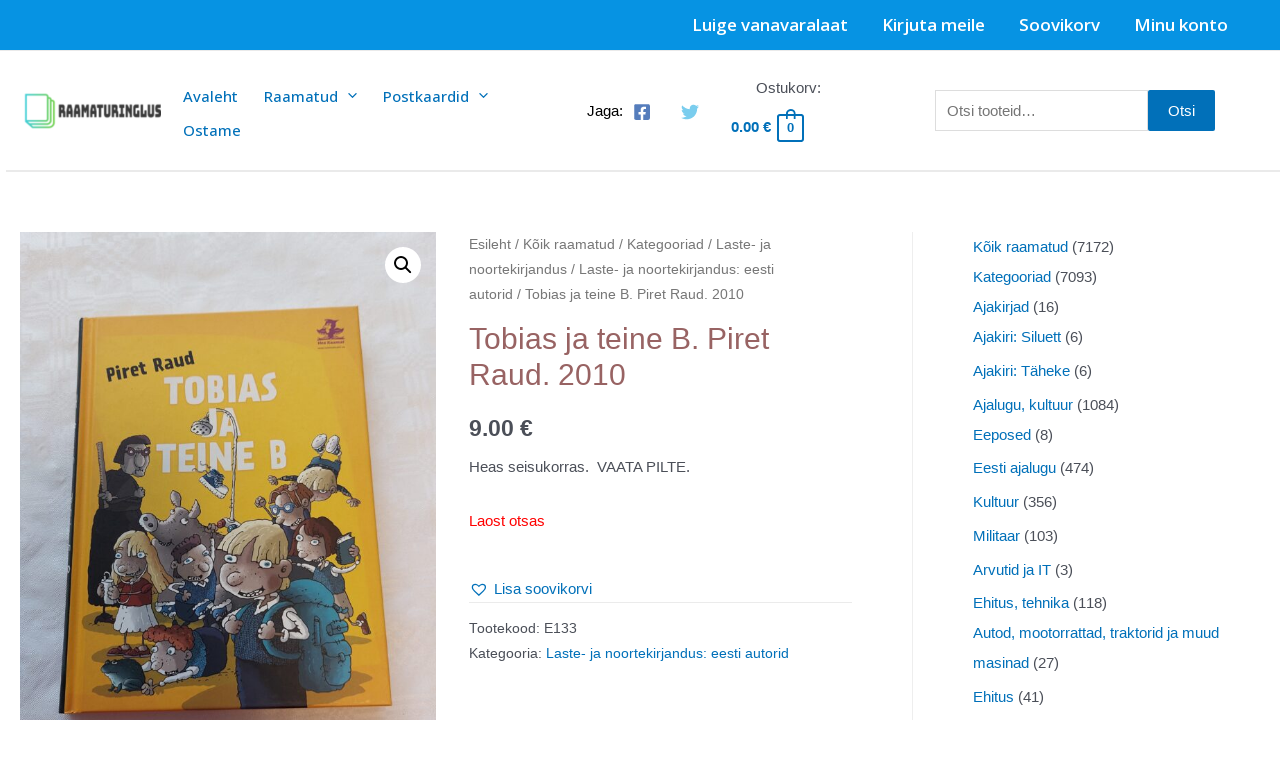

--- FILE ---
content_type: text/html; charset=UTF-8
request_url: https://pood.raamaturinglus.ee/toode/tobias-ja-teine-b-piret-raud-2010/
body_size: 50988
content:
<!DOCTYPE html>
<html lang="et" prefix="og: https://ogp.me/ns#">
<head>
<meta charset="UTF-8">
<meta name="viewport" content="width=device-width, initial-scale=1">
<link rel="profile" href="https://gmpg.org/xfn/11">


<!-- Search Engine Optimization by Rank Math - https://rankmath.com/ -->
<title>Tobias ja teine B. Piret Raud. 2010 - Raamaturinglus - Kasutatud raamatud</title>
<meta name="description" content="Heas seisukorras.  VAATA PILTE."/>
<meta name="robots" content="follow, index, max-snippet:-1, max-video-preview:-1, max-image-preview:large"/>
<link rel="canonical" href="https://pood.raamaturinglus.ee/toode/tobias-ja-teine-b-piret-raud-2010/" />
<meta property="og:locale" content="et_EE" />
<meta property="og:type" content="product" />
<meta property="og:title" content="Tobias ja teine B. Piret Raud. 2010 - Raamaturinglus - Kasutatud raamatud" />
<meta property="og:description" content="Heas seisukorras.  VAATA PILTE." />
<meta property="og:url" content="https://pood.raamaturinglus.ee/toode/tobias-ja-teine-b-piret-raud-2010/" />
<meta property="og:site_name" content="Raamaturinglus - Kasutatud raamatud" />
<meta property="og:updated_time" content="2024-06-06T11:20:25+00:00" />
<meta property="fb:app_id" content="1565431300594357" />
<meta property="og:image" content="https://pood.raamaturinglus.ee/wp-content/uploads/2023/02/20230221_120234-768x1024.jpg" />
<meta property="og:image:secure_url" content="https://pood.raamaturinglus.ee/wp-content/uploads/2023/02/20230221_120234-768x1024.jpg" />
<meta property="og:image:width" content="768" />
<meta property="og:image:height" content="1024" />
<meta property="og:image:alt" content="Tobias ja teine B. Piret Raud. 2010" />
<meta property="og:image:type" content="image/jpeg" />
<meta property="product:price:amount" content="9" />
<meta property="product:price:currency" content="EUR" />
<meta name="twitter:card" content="summary_large_image" />
<meta name="twitter:title" content="Tobias ja teine B. Piret Raud. 2010 - Raamaturinglus - Kasutatud raamatud" />
<meta name="twitter:description" content="Heas seisukorras.  VAATA PILTE." />
<meta name="twitter:image" content="https://pood.raamaturinglus.ee/wp-content/uploads/2023/02/20230221_120234-768x1024.jpg" />
<meta name="twitter:label1" content="Price" />
<meta name="twitter:data1" content="9.00&nbsp;&euro;" />
<meta name="twitter:label2" content="Availability" />
<meta name="twitter:data2" content="Laost otsas" />
<script type="application/ld+json" class="rank-math-schema">{"@context":"https://schema.org","@graph":[{"@type":"Organization","@id":"https://pood.raamaturinglus.ee/#organization","name":"Kasutatud raamatud - Raamaturinglus","sameAs":["https://www.facebook.com/raamaturinglus/"],"logo":{"@type":"ImageObject","@id":"https://pood.raamaturinglus.ee/#logo","url":"https://pood.raamaturinglus.ee/wp-content/uploads/2022/11/b46afd9559db48bd9e603b824b5a0a5d-1-3.png","contentUrl":"https://pood.raamaturinglus.ee/wp-content/uploads/2022/11/b46afd9559db48bd9e603b824b5a0a5d-1-3.png","caption":"Kasutatud raamatud - Raamaturinglus","inLanguage":"et","width":"512","height":"512"}},{"@type":"WebSite","@id":"https://pood.raamaturinglus.ee/#website","url":"https://pood.raamaturinglus.ee","name":"Kasutatud raamatud - Raamaturinglus","publisher":{"@id":"https://pood.raamaturinglus.ee/#organization"},"inLanguage":"et"},{"@type":"ImageObject","@id":"https://pood.raamaturinglus.ee/wp-content/uploads/2023/02/20230221_120234-scaled.jpg","url":"https://pood.raamaturinglus.ee/wp-content/uploads/2023/02/20230221_120234-scaled.jpg","width":"1920","height":"2560","inLanguage":"et"},{"@type":"BreadcrumbList","@id":"https://pood.raamaturinglus.ee/toode/tobias-ja-teine-b-piret-raud-2010/#breadcrumb","itemListElement":[{"@type":"ListItem","position":"1","item":{"@id":"https://pood.raamaturinglus.ee","name":"Home"}},{"@type":"ListItem","position":"2","item":{"@id":"https://pood.raamaturinglus.ee/tootekategooria/koik-raamatud/kategooriad/laste-ja-noortekirjandus/laste-ja-noortekirjandus-eesti-autorid/","name":"Laste- ja noortekirjandus: eesti autorid"}},{"@type":"ListItem","position":"3","item":{"@id":"https://pood.raamaturinglus.ee/toode/tobias-ja-teine-b-piret-raud-2010/","name":"Tobias ja teine B. Piret Raud. 2010"}}]},{"@type":"ItemPage","@id":"https://pood.raamaturinglus.ee/toode/tobias-ja-teine-b-piret-raud-2010/#webpage","url":"https://pood.raamaturinglus.ee/toode/tobias-ja-teine-b-piret-raud-2010/","name":"Tobias ja teine B. Piret Raud. 2010 - Raamaturinglus - Kasutatud raamatud","datePublished":"2023-02-22T07:04:26+00:00","dateModified":"2024-06-06T11:20:25+00:00","isPartOf":{"@id":"https://pood.raamaturinglus.ee/#website"},"primaryImageOfPage":{"@id":"https://pood.raamaturinglus.ee/wp-content/uploads/2023/02/20230221_120234-scaled.jpg"},"inLanguage":"et","breadcrumb":{"@id":"https://pood.raamaturinglus.ee/toode/tobias-ja-teine-b-piret-raud-2010/#breadcrumb"}},{"@type":"Product","name":"Tobias ja teine B. Piret Raud. 2010 - Raamaturinglus - Kasutatud raamatud","description":"Heas seisukorras.\u00a0 VAATA PILTE.","sku":"E133","category":"K\u00f5ik raamatud &gt; Kategooriad &gt; Laste- ja noortekirjandus &gt; Laste- ja noortekirjandus: eesti autorid","mainEntityOfPage":{"@id":"https://pood.raamaturinglus.ee/toode/tobias-ja-teine-b-piret-raud-2010/#webpage"},"image":[{"@type":"ImageObject","url":"https://pood.raamaturinglus.ee/wp-content/uploads/2023/02/20230221_120234-scaled.jpg","height":"2560","width":"1920"},{"@type":"ImageObject","url":"https://pood.raamaturinglus.ee/wp-content/uploads/2023/02/20230221_120240-scaled.jpg","height":"2560","width":"1920"},{"@type":"ImageObject","url":"https://pood.raamaturinglus.ee/wp-content/uploads/2023/02/20230221_120247-scaled.jpg","height":"2560","width":"1920"},{"@type":"ImageObject","url":"https://pood.raamaturinglus.ee/wp-content/uploads/2023/02/20230221_120251-scaled.jpg","height":"1920","width":"2560"},{"@type":"ImageObject","url":"https://pood.raamaturinglus.ee/wp-content/uploads/2023/02/20230221_120257-scaled.jpg","height":"2560","width":"1920"}],"offers":{"@type":"Offer","price":"9.00","priceCurrency":"EUR","priceValidUntil":"2027-12-31","availability":"http://schema.org/OutOfStock","itemCondition":"NewCondition","url":"https://pood.raamaturinglus.ee/toode/tobias-ja-teine-b-piret-raud-2010/","seller":{"@type":"Organization","@id":"https://pood.raamaturinglus.ee/","name":"Kasutatud raamatud - Raamaturinglus","url":"https://pood.raamaturinglus.ee","logo":"https://pood.raamaturinglus.ee/wp-content/uploads/2022/11/b46afd9559db48bd9e603b824b5a0a5d-1-3.png"},"priceSpecification":{"price":"9","priceCurrency":"EUR","valueAddedTaxIncluded":"true"}},"@id":"https://pood.raamaturinglus.ee/toode/tobias-ja-teine-b-piret-raud-2010/#richSnippet"}]}</script>
<!-- /Rank Math WordPress SEO plugin -->

<link rel='dns-prefetch' href='//fonts.googleapis.com' />
<link rel="alternate" type="application/rss+xml" title="Raamaturinglus - Kasutatud raamatud &raquo; RSS" href="https://pood.raamaturinglus.ee/feed/" />
<link rel="alternate" type="application/rss+xml" title="Raamaturinglus - Kasutatud raamatud &raquo; Kommentaaride RSS" href="https://pood.raamaturinglus.ee/comments/feed/" />
<link rel="alternate" title="oEmbed (JSON)" type="application/json+oembed" href="https://pood.raamaturinglus.ee/wp-json/oembed/1.0/embed?url=https%3A%2F%2Fpood.raamaturinglus.ee%2Ftoode%2Ftobias-ja-teine-b-piret-raud-2010%2F" />
<link rel="alternate" title="oEmbed (XML)" type="text/xml+oembed" href="https://pood.raamaturinglus.ee/wp-json/oembed/1.0/embed?url=https%3A%2F%2Fpood.raamaturinglus.ee%2Ftoode%2Ftobias-ja-teine-b-piret-raud-2010%2F&#038;format=xml" />
		<!-- This site uses the Google Analytics by MonsterInsights plugin v9.11.1 - Using Analytics tracking - https://www.monsterinsights.com/ -->
							<script src="//www.googletagmanager.com/gtag/js?id=G-WXY73NHBW0"  data-cfasync="false" data-wpfc-render="false" async></script>
			<script data-cfasync="false" data-wpfc-render="false">
				var mi_version = '9.11.1';
				var mi_track_user = true;
				var mi_no_track_reason = '';
								var MonsterInsightsDefaultLocations = {"page_location":"https:\/\/pood.raamaturinglus.ee\/toode\/tobias-ja-teine-b-piret-raud-2010\/"};
								if ( typeof MonsterInsightsPrivacyGuardFilter === 'function' ) {
					var MonsterInsightsLocations = (typeof MonsterInsightsExcludeQuery === 'object') ? MonsterInsightsPrivacyGuardFilter( MonsterInsightsExcludeQuery ) : MonsterInsightsPrivacyGuardFilter( MonsterInsightsDefaultLocations );
				} else {
					var MonsterInsightsLocations = (typeof MonsterInsightsExcludeQuery === 'object') ? MonsterInsightsExcludeQuery : MonsterInsightsDefaultLocations;
				}

								var disableStrs = [
										'ga-disable-G-WXY73NHBW0',
									];

				/* Function to detect opted out users */
				function __gtagTrackerIsOptedOut() {
					for (var index = 0; index < disableStrs.length; index++) {
						if (document.cookie.indexOf(disableStrs[index] + '=true') > -1) {
							return true;
						}
					}

					return false;
				}

				/* Disable tracking if the opt-out cookie exists. */
				if (__gtagTrackerIsOptedOut()) {
					for (var index = 0; index < disableStrs.length; index++) {
						window[disableStrs[index]] = true;
					}
				}

				/* Opt-out function */
				function __gtagTrackerOptout() {
					for (var index = 0; index < disableStrs.length; index++) {
						document.cookie = disableStrs[index] + '=true; expires=Thu, 31 Dec 2099 23:59:59 UTC; path=/';
						window[disableStrs[index]] = true;
					}
				}

				if ('undefined' === typeof gaOptout) {
					function gaOptout() {
						__gtagTrackerOptout();
					}
				}
								window.dataLayer = window.dataLayer || [];

				window.MonsterInsightsDualTracker = {
					helpers: {},
					trackers: {},
				};
				if (mi_track_user) {
					function __gtagDataLayer() {
						dataLayer.push(arguments);
					}

					function __gtagTracker(type, name, parameters) {
						if (!parameters) {
							parameters = {};
						}

						if (parameters.send_to) {
							__gtagDataLayer.apply(null, arguments);
							return;
						}

						if (type === 'event') {
														parameters.send_to = monsterinsights_frontend.v4_id;
							var hookName = name;
							if (typeof parameters['event_category'] !== 'undefined') {
								hookName = parameters['event_category'] + ':' + name;
							}

							if (typeof MonsterInsightsDualTracker.trackers[hookName] !== 'undefined') {
								MonsterInsightsDualTracker.trackers[hookName](parameters);
							} else {
								__gtagDataLayer('event', name, parameters);
							}
							
						} else {
							__gtagDataLayer.apply(null, arguments);
						}
					}

					__gtagTracker('js', new Date());
					__gtagTracker('set', {
						'developer_id.dZGIzZG': true,
											});
					if ( MonsterInsightsLocations.page_location ) {
						__gtagTracker('set', MonsterInsightsLocations);
					}
										__gtagTracker('config', 'G-WXY73NHBW0', {"forceSSL":"true","link_attribution":"true"} );
										window.gtag = __gtagTracker;										(function () {
						/* https://developers.google.com/analytics/devguides/collection/analyticsjs/ */
						/* ga and __gaTracker compatibility shim. */
						var noopfn = function () {
							return null;
						};
						var newtracker = function () {
							return new Tracker();
						};
						var Tracker = function () {
							return null;
						};
						var p = Tracker.prototype;
						p.get = noopfn;
						p.set = noopfn;
						p.send = function () {
							var args = Array.prototype.slice.call(arguments);
							args.unshift('send');
							__gaTracker.apply(null, args);
						};
						var __gaTracker = function () {
							var len = arguments.length;
							if (len === 0) {
								return;
							}
							var f = arguments[len - 1];
							if (typeof f !== 'object' || f === null || typeof f.hitCallback !== 'function') {
								if ('send' === arguments[0]) {
									var hitConverted, hitObject = false, action;
									if ('event' === arguments[1]) {
										if ('undefined' !== typeof arguments[3]) {
											hitObject = {
												'eventAction': arguments[3],
												'eventCategory': arguments[2],
												'eventLabel': arguments[4],
												'value': arguments[5] ? arguments[5] : 1,
											}
										}
									}
									if ('pageview' === arguments[1]) {
										if ('undefined' !== typeof arguments[2]) {
											hitObject = {
												'eventAction': 'page_view',
												'page_path': arguments[2],
											}
										}
									}
									if (typeof arguments[2] === 'object') {
										hitObject = arguments[2];
									}
									if (typeof arguments[5] === 'object') {
										Object.assign(hitObject, arguments[5]);
									}
									if ('undefined' !== typeof arguments[1].hitType) {
										hitObject = arguments[1];
										if ('pageview' === hitObject.hitType) {
											hitObject.eventAction = 'page_view';
										}
									}
									if (hitObject) {
										action = 'timing' === arguments[1].hitType ? 'timing_complete' : hitObject.eventAction;
										hitConverted = mapArgs(hitObject);
										__gtagTracker('event', action, hitConverted);
									}
								}
								return;
							}

							function mapArgs(args) {
								var arg, hit = {};
								var gaMap = {
									'eventCategory': 'event_category',
									'eventAction': 'event_action',
									'eventLabel': 'event_label',
									'eventValue': 'event_value',
									'nonInteraction': 'non_interaction',
									'timingCategory': 'event_category',
									'timingVar': 'name',
									'timingValue': 'value',
									'timingLabel': 'event_label',
									'page': 'page_path',
									'location': 'page_location',
									'title': 'page_title',
									'referrer' : 'page_referrer',
								};
								for (arg in args) {
																		if (!(!args.hasOwnProperty(arg) || !gaMap.hasOwnProperty(arg))) {
										hit[gaMap[arg]] = args[arg];
									} else {
										hit[arg] = args[arg];
									}
								}
								return hit;
							}

							try {
								f.hitCallback();
							} catch (ex) {
							}
						};
						__gaTracker.create = newtracker;
						__gaTracker.getByName = newtracker;
						__gaTracker.getAll = function () {
							return [];
						};
						__gaTracker.remove = noopfn;
						__gaTracker.loaded = true;
						window['__gaTracker'] = __gaTracker;
					})();
									} else {
										console.log("");
					(function () {
						function __gtagTracker() {
							return null;
						}

						window['__gtagTracker'] = __gtagTracker;
						window['gtag'] = __gtagTracker;
					})();
									}
			</script>
							<!-- / Google Analytics by MonsterInsights -->
		<style id='wp-img-auto-sizes-contain-inline-css'>
img:is([sizes=auto i],[sizes^="auto," i]){contain-intrinsic-size:3000px 1500px}
/*# sourceURL=wp-img-auto-sizes-contain-inline-css */
</style>
<link rel='stylesheet' id='astra-theme-css-css' href='https://pood.raamaturinglus.ee/wp-content/themes/astra/assets/css/unminified/main.css?ver=3.7.7' media='all' />
<style id='astra-theme-css-inline-css'>
html{font-size:93.75%;}a,.page-title{color:var(--ast-global-color-0);}a:hover,a:focus{color:var(--ast-global-color-1);}body,button,input,select,textarea,.ast-button,.ast-custom-button{font-family:-apple-system,BlinkMacSystemFont,Segoe UI,Roboto,Oxygen-Sans,Ubuntu,Cantarell,Helvetica Neue,sans-serif;font-weight:inherit;font-size:15px;font-size:1rem;}blockquote{color:var(--ast-global-color-3);}.ast-site-identity .site-title a{color:#000000;}.site-title{font-size:33px;font-size:2.2rem;display:none;}header .custom-logo-link img{max-width:150px;}.astra-logo-svg{width:150px;}.ast-archive-description .ast-archive-title{font-size:40px;font-size:2.66666666667rem;}.site-header .site-description{font-size:15px;font-size:1rem;display:none;}.entry-title{font-size:30px;font-size:2rem;}h1,.entry-content h1{font-size:40px;font-size:2.66666666667rem;}h2,.entry-content h2{font-size:30px;font-size:2rem;}h3,.entry-content h3{font-size:25px;font-size:1.66666666667rem;}h4,.entry-content h4{font-size:20px;font-size:1.33333333333rem;}h5,.entry-content h5{font-size:18px;font-size:1.2rem;}h6,.entry-content h6{font-size:15px;font-size:1rem;}.ast-single-post .entry-title,.page-title{font-size:30px;font-size:2rem;}::selection{background-color:var(--ast-global-color-0);color:#ffffff;}body,h1,.entry-title a,.entry-content h1,h2,.entry-content h2,h3,.entry-content h3,h4,.entry-content h4,h5,.entry-content h5,h6,.entry-content h6{color:var(--ast-global-color-3);}.tagcloud a:hover,.tagcloud a:focus,.tagcloud a.current-item{color:#ffffff;border-color:var(--ast-global-color-0);background-color:var(--ast-global-color-0);}input:focus,input[type="text"]:focus,input[type="email"]:focus,input[type="url"]:focus,input[type="password"]:focus,input[type="reset"]:focus,input[type="search"]:focus,textarea:focus{border-color:var(--ast-global-color-0);}input[type="radio"]:checked,input[type=reset],input[type="checkbox"]:checked,input[type="checkbox"]:hover:checked,input[type="checkbox"]:focus:checked,input[type=range]::-webkit-slider-thumb{border-color:var(--ast-global-color-0);background-color:var(--ast-global-color-0);box-shadow:none;}.site-footer a:hover + .post-count,.site-footer a:focus + .post-count{background:var(--ast-global-color-0);border-color:var(--ast-global-color-0);}.single .nav-links .nav-previous,.single .nav-links .nav-next{color:var(--ast-global-color-0);}.entry-meta,.entry-meta *{line-height:1.45;color:var(--ast-global-color-0);}.entry-meta a:hover,.entry-meta a:hover *,.entry-meta a:focus,.entry-meta a:focus *,.page-links > .page-link,.page-links .page-link:hover,.post-navigation a:hover{color:var(--ast-global-color-1);}#cat option,.secondary .calendar_wrap thead a,.secondary .calendar_wrap thead a:visited{color:var(--ast-global-color-0);}.secondary .calendar_wrap #today,.ast-progress-val span{background:var(--ast-global-color-0);}.secondary a:hover + .post-count,.secondary a:focus + .post-count{background:var(--ast-global-color-0);border-color:var(--ast-global-color-0);}.calendar_wrap #today > a{color:#ffffff;}.page-links .page-link,.single .post-navigation a{color:var(--ast-global-color-0);}.ast-archive-title{color:#986363;}.widget-title{font-size:21px;font-size:1.4rem;color:#986363;}#secondary,#secondary button,#secondary input,#secondary select,#secondary textarea{font-size:15px;font-size:1rem;}.ast-single-post .entry-content a,.ast-comment-content a:not(.ast-comment-edit-reply-wrap a){text-decoration:underline;}.ast-single-post .wp-block-button .wp-block-button__link,.ast-single-post .elementor-button-wrapper .elementor-button,.ast-single-post .entry-content .uagb-tab a,.ast-single-post .entry-content .uagb-ifb-cta a,.ast-single-post .entry-content .wp-block-uagb-buttons a,.ast-single-post .entry-content .uabb-module-content a,.ast-single-post .entry-content .uagb-post-grid a,.ast-single-post .entry-content .uagb-timeline a,.ast-single-post .entry-content .uagb-toc__wrap a,.ast-single-post .entry-content .uagb-taxomony-box a,.ast-single-post .entry-content .woocommerce a{text-decoration:none;}.ast-logo-title-inline .site-logo-img{padding-right:1em;}.site-logo-img img{ transition:all 0.2s linear;}#secondary {margin: 4em 0 2.5em;word-break: break-word;line-height: 2;}#secondary li {margin-bottom: 0.25em;}#secondary li:last-child {margin-bottom: 0;}@media (max-width: 768px) {.js_active .ast-plain-container.ast-single-post #secondary {margin-top: 1.5em;}}.ast-separate-container.ast-two-container #secondary .widget {background-color: #fff;padding: 2em;margin-bottom: 2em;}@media (min-width: 993px) {.ast-left-sidebar #secondary {padding-right: 60px;}.ast-right-sidebar #secondary {padding-left: 60px;}}@media (max-width: 993px) {.ast-right-sidebar #secondary {padding-left: 30px;}.ast-left-sidebar #secondary {padding-right: 30px;}}@media (max-width:921px){#ast-desktop-header{display:none;}}@media (min-width:921px){#ast-mobile-header{display:none;}}.ast-site-header-cart .cart-container,.ast-edd-site-header-cart .ast-edd-cart-container {transition: all 0.2s linear;}.ast-site-header-cart .ast-woo-header-cart-info-wrap,.ast-edd-site-header-cart .ast-edd-header-cart-info-wrap {padding: 0 2px;font-weight: 600;line-height: 2.7;display: inline-block;}.ast-site-header-cart i.astra-icon {font-size: 20px;font-size: 1.3em;font-style: normal;font-weight: normal;position: relative;padding: 0 2px;}.ast-site-header-cart i.astra-icon.no-cart-total:after,.ast-header-break-point.ast-header-custom-item-outside .ast-edd-header-cart-info-wrap,.ast-header-break-point.ast-header-custom-item-outside .ast-woo-header-cart-info-wrap {display: none;}.ast-site-header-cart.ast-menu-cart-fill i.astra-icon,.ast-edd-site-header-cart.ast-edd-menu-cart-fill span.astra-icon {font-size: 1.1em;}.astra-cart-drawer {position: fixed;display: block;visibility: hidden;overflow: auto;-webkit-overflow-scrolling: touch;z-index: 9999;background-color: #fff;transition: all 0.5s ease;transform: translate3d(0,0,0);}.astra-cart-drawer.open-right {width: 80%;height: 100%;left: 100%;top: 0px;transform: translate3d(0%,0,0);}.astra-cart-drawer.active {transform: translate3d(-100%,0,0);visibility: visible;}.astra-cart-drawer .astra-cart-drawer-header {text-align: center;text-transform: uppercase;font-weight: 400;border-bottom: 1px solid #f0f0f0;padding: 0 0 0.675rem;}.astra-cart-drawer .astra-cart-drawer-close .ast-close-svg {width: 22px;height: 22px; }.astra-cart-drawer .astra-cart-drawer-title {padding-top: 5px;}.astra-cart-drawer .astra-cart-drawer-content .woocommerce-mini-cart {padding: 1em 1.5em;}.astra-cart-drawer .astra-cart-drawer-content .woocommerce-mini-cart a.remove {width: 20px;height: 20px;line-height: 16px;}.astra-cart-drawer .astra-cart-drawer-content .woocommerce-mini-cart__total {padding: 1em 1.5em;margin: 0;text-align: center;}.astra-cart-drawer .astra-cart-drawer-content .woocommerce-mini-cart__buttons {padding: 10px;text-align: center;} .astra-cart-drawer .astra-cart-drawer-content .woocommerce-mini-cart__buttons .button.checkout {margin-right: 0;}.astra-cart-drawer .astra-cart-drawer-content .edd-cart-item {padding: .5em 2.6em .5em 1.5em;}.astra-cart-drawer .astra-cart-drawer-content .edd-cart-item .edd-remove-from-cart::after {width: 20px;height: 20px;line-height: 16px;}.astra-cart-drawer .astra-cart-drawer-content .edd-cart-number-of-items {padding: 1em 1.5em 1em 1.5em;margin-bottom: 0;text-align: center;}.astra-cart-drawer .astra-cart-drawer-content .edd_total {padding: .5em 1.5em;margin: 0;text-align: center;}.astra-cart-drawer .astra-cart-drawer-content .cart_item.edd_checkout {padding: 1em 1.5em 0;text-align: center;margin-top: 0;}.astra-cart-drawer .woocommerce-mini-cart__empty-message,.astra-cart-drawer .cart_item.empty {text-align: center;margin-top: 10px;}body.admin-bar .astra-cart-drawer {padding-top: 32px;}body.admin-bar .astra-cart-drawer .astra-cart-drawer-close {top: 32px;}@media (max-width: 782px) {body.admin-bar .astra-cart-drawer {padding-top: 46px;}body.admin-bar .astra-cart-drawer .astra-cart-drawer-close {top: 46px;}}.ast-mobile-cart-active body.ast-hfb-header {overflow: hidden;}.ast-mobile-cart-active .astra-mobile-cart-overlay {opacity: 1;cursor: pointer;visibility: visible;z-index: 999;}@media (max-width: 545px) {.astra-cart-drawer.active {width: 100%;}}.ast-site-header-cart i.astra-icon:after {content: attr(data-cart-total);position: absolute;font-style: normal;top: -10px;right: -12px;font-weight: bold;box-shadow: 1px 1px 3px 0px rgba(0,0,0,0.3);font-size: 11px;padding-left: 0px;padding-right: 2px;line-height: 17px;letter-spacing: -.5px;height: 18px;min-width: 18px;border-radius: 99px;text-align: center;z-index: 3;}li.woocommerce-custom-menu-item .ast-site-header-cart i.astra-icon:after,li.edd-custom-menu-item .ast-edd-site-header-cart span.astra-icon:after {padding-left: 2px;}.astra-cart-drawer .astra-cart-drawer-close {position: absolute;top: 0;right: 0;margin: 0;padding: .6em 1em .4em;color: #ababab;background-color: transparent;}.astra-mobile-cart-overlay {background-color: rgba(0,0,0,0.4);position: fixed;top: 0;right: 0;bottom: 0;left: 0;visibility: hidden;opacity: 0;transition: opacity 0.2s ease-in-out;}.astra-cart-drawer .astra-cart-drawer-content .edd-cart-item .edd-remove-from-cart {right: 1.2em;}.ast-header-break-point.ast-woocommerce-cart-menu.ast-hfb-header .ast-cart-menu-wrap,.ast-header-break-point.ast-hfb-header .ast-cart-menu-wrap,.ast-header-break-point .ast-edd-site-header-cart-wrap .ast-edd-cart-menu-wrap {width: 2em;height: 2em;font-size: 1.4em;line-height: 2;vertical-align: middle;text-align: right;}.ast-site-header-cart.ast-menu-cart-outline .ast-cart-menu-wrap,.ast-site-header-cart.ast-menu-cart-fill .ast-cart-menu-wrap,.ast-edd-site-header-cart.ast-edd-menu-cart-outline .ast-edd-cart-menu-wrap,.ast-edd-site-header-cart.ast-edd-menu-cart-fill .ast-edd-cart-menu-wrap {line-height: 1.8;}.wp-block-buttons.aligncenter{justify-content:center;}@media (min-width:1200px){.wp-block-group .has-background{padding:20px;}}@media (min-width:1200px){.ast-plain-container.ast-right-sidebar .entry-content .wp-block-group.alignwide,.ast-plain-container.ast-left-sidebar .entry-content .wp-block-group.alignwide,.ast-plain-container.ast-right-sidebar .entry-content .wp-block-group.alignfull,.ast-plain-container.ast-left-sidebar .entry-content .wp-block-group.alignfull{padding-left:20px;padding-right:20px;}}@media (min-width:1200px){.wp-block-cover-image.alignwide .wp-block-cover__inner-container,.wp-block-cover.alignwide .wp-block-cover__inner-container,.wp-block-cover-image.alignfull .wp-block-cover__inner-container,.wp-block-cover.alignfull .wp-block-cover__inner-container{width:100%;}}.ast-plain-container.ast-no-sidebar #primary{margin-top:0;margin-bottom:0;}@media (max-width:921px){.ast-theme-transparent-header #primary,.ast-theme-transparent-header #secondary{padding:0;}}.wp-block-columns{margin-bottom:unset;}.wp-block-image.size-full{margin:2rem 0;}.wp-block-separator.has-background{padding:0;}.wp-block-gallery{margin-bottom:1.6em;}.wp-block-group{padding-top:4em;padding-bottom:4em;}.wp-block-group__inner-container .wp-block-columns:last-child,.wp-block-group__inner-container :last-child,.wp-block-table table{margin-bottom:0;}.blocks-gallery-grid{width:100%;}.wp-block-navigation-link__content{padding:5px 0;}.wp-block-group .wp-block-group .has-text-align-center,.wp-block-group .wp-block-column .has-text-align-center{max-width:100%;}.has-text-align-center{margin:0 auto;}@media (max-width:1200px){.wp-block-group{padding:3em;}.wp-block-group .wp-block-group{padding:1.5em;}.wp-block-columns,.wp-block-column{margin:1rem 0;}}@media (min-width:921px){.wp-block-columns .wp-block-group{padding:2em;}}@media (max-width:544px){.wp-block-cover-image .wp-block-cover__inner-container,.wp-block-cover .wp-block-cover__inner-container{width:unset;}.wp-block-cover,.wp-block-cover-image{padding:2em 0;}.wp-block-group,.wp-block-cover{padding:2em;}.wp-block-media-text__media img,.wp-block-media-text__media video{width:unset;max-width:100%;}.wp-block-media-text.has-background .wp-block-media-text__content{padding:1em;}}@media (max-width:921px){.ast-plain-container.ast-no-sidebar #primary{padding:0;}}@media (min-width:544px){.entry-content .wp-block-media-text.has-media-on-the-right .wp-block-media-text__content{padding:0 8% 0 0;}.entry-content .wp-block-media-text .wp-block-media-text__content{padding:0 0 0 8%;}.ast-plain-container .site-content .entry-content .has-custom-content-position.is-position-bottom-left > *,.ast-plain-container .site-content .entry-content .has-custom-content-position.is-position-bottom-right > *,.ast-plain-container .site-content .entry-content .has-custom-content-position.is-position-top-left > *,.ast-plain-container .site-content .entry-content .has-custom-content-position.is-position-top-right > *,.ast-plain-container .site-content .entry-content .has-custom-content-position.is-position-center-right > *,.ast-plain-container .site-content .entry-content .has-custom-content-position.is-position-center-left > *{margin:0;}}@media (max-width:544px){.entry-content .wp-block-media-text .wp-block-media-text__content{padding:8% 0;}.wp-block-media-text .wp-block-media-text__media img{width:auto;max-width:100%;}}.wp-block-button.is-style-outline .wp-block-button__link{border-color:var(--ast-global-color-0);}.wp-block-button.is-style-outline > .wp-block-button__link:not(.has-text-color),.wp-block-button.wp-block-button__link.is-style-outline:not(.has-text-color){color:var(--ast-global-color-0);}.wp-block-button.is-style-outline .wp-block-button__link:hover,.wp-block-button.is-style-outline .wp-block-button__link:focus{color:#ffffff !important;background-color:var(--ast-global-color-1);border-color:var(--ast-global-color-1);}.post-page-numbers.current .page-link,.ast-pagination .page-numbers.current{color:#ffffff;border-color:var(--ast-global-color-0);background-color:var(--ast-global-color-0);border-radius:2px;}@media (min-width:544px){.entry-content > .alignleft{margin-right:20px;}.entry-content > .alignright{margin-left:20px;}}h1.widget-title{font-weight:inherit;}h2.widget-title{font-weight:inherit;}h3.widget-title{font-weight:inherit;}@media (max-width:921px){.ast-separate-container .ast-article-post,.ast-separate-container .ast-article-single{padding:1.5em 2.14em;}.ast-separate-container #primary,.ast-separate-container #secondary{padding:1.5em 0;}#primary,#secondary{padding:1.5em 0;margin:0;}.ast-left-sidebar #content > .ast-container{display:flex;flex-direction:column-reverse;width:100%;}.ast-author-box img.avatar{margin:20px 0 0 0;}}@media (max-width:921px){#secondary.secondary{padding-top:0;}.ast-separate-container.ast-right-sidebar #secondary{padding-left:1em;padding-right:1em;}.ast-separate-container.ast-two-container #secondary{padding-left:0;padding-right:0;}.ast-page-builder-template .entry-header #secondary,.ast-page-builder-template #secondary{margin-top:1.5em;}}@media (max-width:921px){.ast-right-sidebar #primary{padding-right:0;}.ast-page-builder-template.ast-left-sidebar #secondary,.ast-page-builder-template.ast-right-sidebar #secondary{padding-right:20px;padding-left:20px;}.ast-right-sidebar #secondary,.ast-left-sidebar #primary{padding-left:0;}.ast-left-sidebar #secondary{padding-right:0;}}@media (min-width:922px){.ast-separate-container.ast-right-sidebar #primary,.ast-separate-container.ast-left-sidebar #primary{border:0;}.search-no-results.ast-separate-container #primary{margin-bottom:4em;}}@media (min-width:922px){.ast-right-sidebar #primary{border-right:1px solid #eee;}.ast-left-sidebar #primary{border-left:1px solid #eee;}.ast-right-sidebar #secondary{border-left:1px solid #eee;margin-left:-1px;}.ast-left-sidebar #secondary{border-right:1px solid #eee;margin-right:-1px;}.ast-separate-container.ast-two-container.ast-right-sidebar #secondary{padding-left:30px;padding-right:0;}.ast-separate-container.ast-two-container.ast-left-sidebar #secondary{padding-right:30px;padding-left:0;}.ast-separate-container.ast-right-sidebar #secondary,.ast-separate-container.ast-left-sidebar #secondary{border:0;margin-left:auto;margin-right:auto;}.ast-separate-container.ast-two-container #secondary .widget:last-child{margin-bottom:0;}}.wp-block-button .wp-block-button__link{color:#ffffff;}.wp-block-button .wp-block-button__link:hover,.wp-block-button .wp-block-button__link:focus{color:#ffffff;background-color:var(--ast-global-color-1);border-color:var(--ast-global-color-1);}.wp-block-button .wp-block-button__link{border-style:solid;border-color:var(--ast-global-color-0);background-color:var(--ast-global-color-0);color:#ffffff;font-family:inherit;font-weight:inherit;line-height:1;border-radius:2px;}.wp-block-buttons .wp-block-button .wp-block-button__link{padding-top:15px;padding-right:30px;padding-bottom:15px;padding-left:30px;}@media (max-width:921px){.wp-block-button .wp-block-button__link{padding-top:14px;padding-right:28px;padding-bottom:14px;padding-left:28px;}}@media (max-width:544px){.wp-block-button .wp-block-button__link{padding-top:12px;padding-right:24px;padding-bottom:12px;padding-left:24px;}}.menu-toggle,button,.ast-button,.ast-custom-button,.button,input#submit,input[type="button"],input[type="submit"],input[type="reset"],form[CLASS*="wp-block-search__"].wp-block-search .wp-block-search__inside-wrapper .wp-block-search__button,body .wp-block-file .wp-block-file__button{border-style:solid;border-top-width:0;border-right-width:0;border-left-width:0;border-bottom-width:0;color:#ffffff;border-color:var(--ast-global-color-0);background-color:var(--ast-global-color-0);border-radius:2px;padding-top:15px;padding-right:30px;padding-bottom:15px;padding-left:30px;font-family:inherit;font-weight:inherit;line-height:1;}button:focus,.menu-toggle:hover,button:hover,.ast-button:hover,.ast-custom-button:hover .button:hover,.ast-custom-button:hover ,input[type=reset]:hover,input[type=reset]:focus,input#submit:hover,input#submit:focus,input[type="button"]:hover,input[type="button"]:focus,input[type="submit"]:hover,input[type="submit"]:focus,form[CLASS*="wp-block-search__"].wp-block-search .wp-block-search__inside-wrapper .wp-block-search__button:hover,form[CLASS*="wp-block-search__"].wp-block-search .wp-block-search__inside-wrapper .wp-block-search__button:focus,body .wp-block-file .wp-block-file__button:hover,body .wp-block-file .wp-block-file__button:focus{color:#ffffff;background-color:var(--ast-global-color-1);border-color:var(--ast-global-color-1);}@media (min-width:544px){.ast-container{max-width:100%;}}@media (max-width:544px){.ast-separate-container .ast-article-post,.ast-separate-container .ast-article-single,.ast-separate-container .comments-title,.ast-separate-container .ast-archive-description{padding:1.5em 1em;}.ast-separate-container #content .ast-container{padding-left:0.54em;padding-right:0.54em;}.ast-separate-container .ast-comment-list li.depth-1{padding:1.5em 1em;margin-bottom:1.5em;}.ast-separate-container .ast-comment-list .bypostauthor{padding:.5em;}.ast-search-menu-icon.ast-dropdown-active .search-field{width:170px;}.menu-toggle,button,.ast-button,.button,input#submit,input[type="button"],input[type="submit"],input[type="reset"]{padding-top:12px;padding-right:24px;padding-bottom:12px;padding-left:24px;}.ast-separate-container #secondary{padding-top:0;}.ast-separate-container.ast-two-container #secondary .widget{margin-bottom:1.5em;padding-left:1em;padding-right:1em;}}@media (max-width:921px){.menu-toggle,button,.ast-button,.button,input#submit,input[type="button"],input[type="submit"],input[type="reset"]{padding-top:14px;padding-right:28px;padding-bottom:14px;padding-left:28px;}.ast-mobile-header-stack .main-header-bar .ast-search-menu-icon{display:inline-block;}.ast-header-break-point.ast-header-custom-item-outside .ast-mobile-header-stack .main-header-bar .ast-search-icon{margin:0;}.ast-comment-avatar-wrap img{max-width:2.5em;}.ast-separate-container .ast-comment-list li.depth-1{padding:1.5em 2.14em;}.ast-separate-container .comment-respond{padding:2em 2.14em;}.ast-comment-meta{padding:0 1.8888em 1.3333em;}}.entry-content > .wp-block-group,.entry-content > .wp-block-media-text,.entry-content > .wp-block-cover,.entry-content > .wp-block-columns{max-width:58em;width:calc(100% - 4em);margin-left:auto;margin-right:auto;}.entry-content [class*="__inner-container"] > .alignfull{max-width:100%;margin-left:0;margin-right:0;}.entry-content [class*="__inner-container"] > *:not(.alignwide):not(.alignfull):not(.alignleft):not(.alignright){margin-left:auto;margin-right:auto;}.entry-content [class*="__inner-container"] > *:not(.alignwide):not(p):not(.alignfull):not(.alignleft):not(.alignright):not(.is-style-wide):not(iframe){max-width:50rem;width:100%;}@media (min-width:921px){.entry-content > .wp-block-group.alignwide.has-background,.entry-content > .wp-block-group.alignfull.has-background,.entry-content > .wp-block-cover.alignwide,.entry-content > .wp-block-cover.alignfull,.entry-content > .wp-block-columns.has-background.alignwide,.entry-content > .wp-block-columns.has-background.alignfull{margin-top:0;margin-bottom:0;padding:6em 4em;}.entry-content > .wp-block-columns.has-background{margin-bottom:0;}}@media (min-width:1200px){.entry-content .alignfull p{max-width:1920px;}.entry-content .alignfull{max-width:100%;width:100%;}.ast-page-builder-template .entry-content .alignwide,.entry-content [class*="__inner-container"] > .alignwide{max-width:1920px;margin-left:0;margin-right:0;}.entry-content .alignfull [class*="__inner-container"] > .alignwide{max-width:80rem;}}@media (min-width:545px){.site-main .entry-content > .alignwide{margin:0 auto;}.wp-block-group.has-background,.entry-content > .wp-block-cover,.entry-content > .wp-block-columns.has-background{padding:4em;margin-top:0;margin-bottom:0;}.entry-content .wp-block-media-text.alignfull .wp-block-media-text__content,.entry-content .wp-block-media-text.has-background .wp-block-media-text__content{padding:0 8%;}}@media (max-width:921px){.site-title{display:none;}.ast-archive-description .ast-archive-title{font-size:40px;}.site-header .site-description{display:none;}.entry-title{font-size:30px;}h1,.entry-content h1{font-size:30px;}h2,.entry-content h2{font-size:25px;}h3,.entry-content h3{font-size:20px;}.ast-single-post .entry-title,.page-title{font-size:30px;}}@media (max-width:544px){.site-title{display:none;}.ast-archive-description .ast-archive-title{font-size:40px;}.site-header .site-description{display:none;}.entry-title{font-size:30px;}h1,.entry-content h1{font-size:30px;}h2,.entry-content h2{font-size:25px;}h3,.entry-content h3{font-size:20px;}.ast-single-post .entry-title,.page-title{font-size:30px;}header .custom-logo-link img,.ast-header-break-point .site-branding img,.ast-header-break-point .custom-logo-link img{max-width:140px;}.astra-logo-svg{width:140px;}.ast-header-break-point .site-logo-img .custom-mobile-logo-link img{max-width:140px;}}@media (max-width:921px){html{font-size:85.5%;}}@media (max-width:544px){html{font-size:85.5%;}}@media (min-width:922px){.ast-container{max-width:1960px;}}@media (min-width:922px){.site-content .ast-container{display:flex;}}@media (max-width:921px){.site-content .ast-container{flex-direction:column;}}@media (min-width:922px){.main-header-menu .sub-menu .menu-item.ast-left-align-sub-menu:hover > .sub-menu,.main-header-menu .sub-menu .menu-item.ast-left-align-sub-menu.focus > .sub-menu{margin-left:-0px;}}.footer-widget-area[data-section^="section-fb-html-"] .ast-builder-html-element{text-align:center;}.wp-block-search {margin-bottom: 20px;}.wp-block-site-tagline {margin-top: 20px;}form.wp-block-search .wp-block-search__input,.wp-block-search.wp-block-search__button-inside .wp-block-search__inside-wrapper,.wp-block-search.wp-block-search__button-inside .wp-block-search__inside-wrapper {border-color: #eaeaea;background: #fafafa;}.wp-block-search.wp-block-search__button-inside .wp-block-search__inside-wrapper .wp-block-search__input:focus,.wp-block-loginout input:focus {outline: thin dotted;}.wp-block-loginout input:focus {border-color: transparent;} form.wp-block-search .wp-block-search__inside-wrapper .wp-block-search__input {padding: 12px;}form.wp-block-search .wp-block-search__button svg {fill: currentColor;width: 20px;height: 20px;}.wp-block-loginout p label {display: block;}.wp-block-loginout p:not(.login-remember):not(.login-submit) input {width: 100%;}.wp-block-loginout .login-remember input {width: 1.1rem;height: 1.1rem;margin: 0 5px 4px 0;vertical-align: middle;}body .wp-block-file .wp-block-file__button {text-decoration: none;}blockquote {padding: 0 1.2em 1.2em;}.wp-block-file {display: flex;align-items: center;flex-wrap: wrap;justify-content: space-between;}.wp-block-pullquote {border: none;}.wp-block-pullquote blockquote::before {content: "\201D";font-family: "Helvetica",sans-serif;display: flex;transform: rotate( 180deg );font-size: 6rem;font-style: normal;line-height: 1;font-weight: bold;align-items: center;justify-content: center;}figure.wp-block-pullquote.is-style-solid-color blockquote {max-width: 100%;text-align: inherit;}ul.wp-block-categories-list.wp-block-categories,ul.wp-block-archives-list.wp-block-archives {list-style-type: none;}.wp-block-button__link {border: 2px solid currentColor;}ul,ol {margin-left: 20px;}figure.alignright figcaption {text-align: right;}.ast-header-break-point .ast-mobile-header-wrap .ast-above-header-wrap .main-header-bar-navigation .inline-on-mobile .menu-item .menu-link,.ast-header-break-point .ast-mobile-header-wrap .ast-main-header-wrap .main-header-bar-navigation .inline-on-mobile .menu-item .menu-link,.ast-header-break-point .ast-mobile-header-wrap .ast-below-header-wrap .main-header-bar-navigation .inline-on-mobile .menu-item .menu-link {border: none;}.ast-header-break-point .ast-mobile-header-wrap .ast-above-header-wrap .main-header-bar-navigation .inline-on-mobile .menu-item-has-children > .ast-menu-toggle::before,.ast-header-break-point .ast-mobile-header-wrap .ast-main-header-wrap .main-header-bar-navigation .inline-on-mobile .menu-item-has-children > .ast-menu-toggle::before,.ast-header-break-point .ast-mobile-header-wrap .ast-below-header-wrap .main-header-bar-navigation .inline-on-mobile .menu-item-has-children > .ast-menu-toggle::before {font-size: .6rem;}.ast-header-break-point .ast-mobile-header-wrap .ast-flex.inline-on-mobile {flex-wrap: unset;}.ast-header-break-point .ast-mobile-header-wrap .ast-flex.inline-on-mobile .menu-item.ast-submenu-expanded > .sub-menu .menu-link {padding: .1em 1em;}.ast-header-break-point .ast-mobile-header-wrap .ast-flex.inline-on-mobile .menu-item.ast-submenu-expanded > .sub-menu > .menu-item .ast-menu-toggle::before {transform: rotate(-90deg);}.ast-header-break-point .ast-mobile-header-wrap .ast-flex.inline-on-mobile .menu-item.ast-submenu-expanded > .sub-menu > .menu-item.ast-submenu-expanded .ast-menu-toggle::before {transform: rotate(-270deg);}.ast-header-break-point .ast-mobile-header-wrap .ast-flex.inline-on-mobile .menu-item > .sub-menu > .menu-item .menu-link:before {content: none;}.ast-header-break-point .ast-mobile-header-wrap .ast-flex.inline-on-mobile {flex-wrap: unset;}.ast-header-break-point .ast-mobile-header-wrap .ast-flex.inline-on-mobile .menu-item.ast-submenu-expanded > .sub-menu .menu-link {padding: .1em 1em;}.ast-header-break-point .ast-mobile-header-wrap .ast-flex.inline-on-mobile .menu-item.ast-submenu-expanded > .sub-menu > .menu-item .ast-menu-toggle::before {transform: rotate(-90deg);}.ast-header-break-point .ast-mobile-header-wrap .ast-flex.inline-on-mobile .menu-item.ast-submenu-expanded > .sub-menu > .menu-item.ast-submenu-expanded .ast-menu-toggle::before {transform: rotate(-270deg);}.ast-header-break-point .ast-mobile-header-wrap .ast-flex.inline-on-mobile .menu-item > .sub-menu > .menu-item .menu-link:before {content: none;}.ast-header-break-point .inline-on-mobile .sub-menu {width: 150px;}.ast-header-break-point .ast-mobile-header-wrap .ast-flex.inline-on-mobile .menu-item.menu-item-has-children {margin-right: 10px;}.ast-header-break-point .ast-mobile-header-wrap .ast-flex.inline-on-mobile .menu-item.ast-submenu-expanded > .sub-menu {display: block;position: absolute;right: auto;left: 0;}.ast-header-break-point .ast-mobile-header-wrap .ast-flex.inline-on-mobile .menu-item.ast-submenu-expanded > .sub-menu .menu-item .ast-menu-toggle {padding: 0;right: 1em;}.ast-header-break-point .ast-mobile-header-wrap .ast-flex.inline-on-mobile .menu-item.ast-submenu-expanded > .sub-menu > .menu-item > .sub-menu {left: 100%;right: auto;}.ast-header-break-point .ast-mobile-header-wrap .ast-flex.inline-on-mobile .ast-menu-toggle {right: -15px;}.ast-header-break-point .ast-mobile-header-wrap .ast-flex.inline-on-mobile .menu-item.menu-item-has-children {margin-right: 10px;}.ast-header-break-point .ast-mobile-header-wrap .ast-flex.inline-on-mobile .menu-item.ast-submenu-expanded > .sub-menu {display: block;position: absolute;right: auto;left: 0;}.ast-header-break-point .ast-mobile-header-wrap .ast-flex.inline-on-mobile .menu-item.ast-submenu-expanded > .sub-menu > .menu-item > .sub-menu {left: 100%;right: auto;}.ast-header-break-point .ast-mobile-header-wrap .ast-flex.inline-on-mobile .ast-menu-toggle {right: -15px;}:root .has-ast-global-color-0-color{color:var(--ast-global-color-0);}:root .has-ast-global-color-0-background-color{background-color:var(--ast-global-color-0);}:root .wp-block-button .has-ast-global-color-0-color{color:var(--ast-global-color-0);}:root .wp-block-button .has-ast-global-color-0-background-color{background-color:var(--ast-global-color-0);}:root .has-ast-global-color-1-color{color:var(--ast-global-color-1);}:root .has-ast-global-color-1-background-color{background-color:var(--ast-global-color-1);}:root .wp-block-button .has-ast-global-color-1-color{color:var(--ast-global-color-1);}:root .wp-block-button .has-ast-global-color-1-background-color{background-color:var(--ast-global-color-1);}:root .has-ast-global-color-2-color{color:var(--ast-global-color-2);}:root .has-ast-global-color-2-background-color{background-color:var(--ast-global-color-2);}:root .wp-block-button .has-ast-global-color-2-color{color:var(--ast-global-color-2);}:root .wp-block-button .has-ast-global-color-2-background-color{background-color:var(--ast-global-color-2);}:root .has-ast-global-color-3-color{color:var(--ast-global-color-3);}:root .has-ast-global-color-3-background-color{background-color:var(--ast-global-color-3);}:root .wp-block-button .has-ast-global-color-3-color{color:var(--ast-global-color-3);}:root .wp-block-button .has-ast-global-color-3-background-color{background-color:var(--ast-global-color-3);}:root .has-ast-global-color-4-color{color:var(--ast-global-color-4);}:root .has-ast-global-color-4-background-color{background-color:var(--ast-global-color-4);}:root .wp-block-button .has-ast-global-color-4-color{color:var(--ast-global-color-4);}:root .wp-block-button .has-ast-global-color-4-background-color{background-color:var(--ast-global-color-4);}:root .has-ast-global-color-5-color{color:var(--ast-global-color-5);}:root .has-ast-global-color-5-background-color{background-color:var(--ast-global-color-5);}:root .wp-block-button .has-ast-global-color-5-color{color:var(--ast-global-color-5);}:root .wp-block-button .has-ast-global-color-5-background-color{background-color:var(--ast-global-color-5);}:root .has-ast-global-color-6-color{color:var(--ast-global-color-6);}:root .has-ast-global-color-6-background-color{background-color:var(--ast-global-color-6);}:root .wp-block-button .has-ast-global-color-6-color{color:var(--ast-global-color-6);}:root .wp-block-button .has-ast-global-color-6-background-color{background-color:var(--ast-global-color-6);}:root .has-ast-global-color-7-color{color:var(--ast-global-color-7);}:root .has-ast-global-color-7-background-color{background-color:var(--ast-global-color-7);}:root .wp-block-button .has-ast-global-color-7-color{color:var(--ast-global-color-7);}:root .wp-block-button .has-ast-global-color-7-background-color{background-color:var(--ast-global-color-7);}:root .has-ast-global-color-8-color{color:var(--ast-global-color-8);}:root .has-ast-global-color-8-background-color{background-color:var(--ast-global-color-8);}:root .wp-block-button .has-ast-global-color-8-color{color:var(--ast-global-color-8);}:root .wp-block-button .has-ast-global-color-8-background-color{background-color:var(--ast-global-color-8);}:root{--ast-global-color-0:#0170B9;--ast-global-color-1:#3a3a3a;--ast-global-color-2:#3a3a3a;--ast-global-color-3:#4B4F58;--ast-global-color-4:#F5F5F5;--ast-global-color-5:#FFFFFF;--ast-global-color-6:#F2F5F7;--ast-global-color-7:#424242;--ast-global-color-8:#000000;}.ast-breadcrumbs .trail-browse,.ast-breadcrumbs .trail-items,.ast-breadcrumbs .trail-items li{display:inline-block;margin:0;padding:0;border:none;background:inherit;text-indent:0;}.ast-breadcrumbs .trail-browse{font-size:inherit;font-style:inherit;font-weight:inherit;color:inherit;}.ast-breadcrumbs .trail-items{list-style:none;}.trail-items li::after{padding:0 0.3em;content:"\00bb";}.trail-items li:last-of-type::after{display:none;}h1,.entry-content h1,h2,.entry-content h2,h3,.entry-content h3,h4,.entry-content h4,h5,.entry-content h5,h6,.entry-content h6{color:#986363;}.entry-title a{color:#986363;}@media (max-width:921px){.ast-builder-grid-row-container.ast-builder-grid-row-tablet-3-firstrow .ast-builder-grid-row > *:first-child,.ast-builder-grid-row-container.ast-builder-grid-row-tablet-3-lastrow .ast-builder-grid-row > *:last-child{grid-column:1 / -1;}}@media (max-width:544px){.ast-builder-grid-row-container.ast-builder-grid-row-mobile-3-firstrow .ast-builder-grid-row > *:first-child,.ast-builder-grid-row-container.ast-builder-grid-row-mobile-3-lastrow .ast-builder-grid-row > *:last-child{grid-column:1 / -1;}}.ast-builder-layout-element .ast-site-identity{margin-top:-50px;margin-bottom:-50px;margin-left:-50px;margin-right:-50px;}@media (max-width:544px){.ast-builder-layout-element .ast-site-identity{margin-top:5px;margin-bottom:5px;margin-left:5px;margin-right:8px;}}.ast-builder-layout-element[data-section="title_tagline"]{display:flex;}@media (max-width:921px){.ast-header-break-point .ast-builder-layout-element[data-section="title_tagline"]{display:flex;}}@media (max-width:544px){.ast-header-break-point .ast-builder-layout-element[data-section="title_tagline"]{display:flex;}}.ast-builder-menu-1{font-family:'Open Sans',sans-serif;font-weight:500;text-transform:none;}.ast-builder-menu-1 .menu-item > .menu-link{line-height:0;color:var(--ast-global-color-0);padding-top:15px;padding-bottom:15px;padding-left:13px;padding-right:13px;}.ast-builder-menu-1 .menu-item > .ast-menu-toggle{color:var(--ast-global-color-0);}.ast-builder-menu-1 .menu-item:hover > .menu-link,.ast-builder-menu-1 .inline-on-mobile .menu-item:hover > .ast-menu-toggle{color:var(--ast-global-color-8);}.ast-builder-menu-1 .menu-item:hover > .ast-menu-toggle{color:var(--ast-global-color-8);}.ast-builder-menu-1 .menu-item.current-menu-item > .menu-link,.ast-builder-menu-1 .inline-on-mobile .menu-item.current-menu-item > .ast-menu-toggle,.ast-builder-menu-1 .current-menu-ancestor > .menu-link{color:var(--ast-global-color-8);}.ast-builder-menu-1 .menu-item.current-menu-item > .ast-menu-toggle{color:var(--ast-global-color-8);}.ast-builder-menu-1 .sub-menu,.ast-builder-menu-1 .inline-on-mobile .sub-menu{border-top-width:8px;border-bottom-width:8px;border-right-width:8px;border-left-width:8px;border-color:var(--ast-global-color-0);border-style:solid;width:420px;border-radius:0px;}.ast-builder-menu-1 .main-header-menu > .menu-item > .sub-menu,.ast-builder-menu-1 .main-header-menu > .menu-item > .astra-full-megamenu-wrapper{margin-top:0px;}.ast-desktop .ast-builder-menu-1 .main-header-menu > .menu-item > .sub-menu:before,.ast-desktop .ast-builder-menu-1 .main-header-menu > .menu-item > .astra-full-megamenu-wrapper:before{height:calc( 0px + 5px );}.ast-builder-menu-1 .menu-item.menu-item-has-children > .ast-menu-toggle{top:15px;right:calc( 13px - 0.907em );}.ast-builder-menu-1 .main-header-menu,.ast-header-break-point .ast-builder-menu-1 .main-header-menu{margin-top:5px;margin-bottom:5px;margin-left:24px;margin-right:0px;}.ast-desktop .ast-builder-menu-1 .menu-item .sub-menu .menu-link{border-bottom-width:1px;border-color:var(--ast-global-color-0);border-style:solid;}.ast-desktop .ast-builder-menu-1 .menu-item .sub-menu .menu-item:last-child .menu-link{border-bottom-width:0;}@media (max-width:921px){.ast-header-break-point .ast-builder-menu-1 .menu-item.menu-item-has-children > .ast-menu-toggle{top:0;}.ast-builder-menu-1 .menu-item-has-children > .menu-link:after{content:unset;}}@media (max-width:544px){.ast-header-break-point .ast-builder-menu-1 .menu-item.menu-item-has-children > .ast-menu-toggle{top:0;}}.ast-builder-menu-1{display:flex;}@media (max-width:921px){.ast-header-break-point .ast-builder-menu-1{display:flex;}}@media (max-width:544px){.ast-header-break-point .ast-builder-menu-1{display:flex;}}.ast-builder-menu-2{font-family:'Open Sans',sans-serif;font-weight:600;}.ast-builder-menu-2 .menu-item > .menu-link{font-size:17px;font-size:1.13333333333rem;color:var(--ast-global-color-5);}.ast-builder-menu-2 .menu-item > .ast-menu-toggle{color:var(--ast-global-color-5);}.ast-builder-menu-2 .menu-item:hover > .menu-link,.ast-builder-menu-2 .inline-on-mobile .menu-item:hover > .ast-menu-toggle{color:var(--ast-global-color-5);}.ast-builder-menu-2 .menu-item:hover > .ast-menu-toggle{color:var(--ast-global-color-5);}.ast-builder-menu-2 .menu-item.current-menu-item > .menu-link,.ast-builder-menu-2 .inline-on-mobile .menu-item.current-menu-item > .ast-menu-toggle,.ast-builder-menu-2 .current-menu-ancestor > .menu-link{color:var(--ast-global-color-5);}.ast-builder-menu-2 .menu-item.current-menu-item > .ast-menu-toggle{color:var(--ast-global-color-5);}.ast-builder-menu-2 .sub-menu,.ast-builder-menu-2 .inline-on-mobile .sub-menu{border-top-width:2px;border-bottom-width:0px;border-right-width:0px;border-left-width:0px;border-color:var(--ast-global-color-0);border-style:solid;border-radius:0px;}.ast-builder-menu-2 .main-header-menu > .menu-item > .sub-menu,.ast-builder-menu-2 .main-header-menu > .menu-item > .astra-full-megamenu-wrapper{margin-top:0px;}.ast-desktop .ast-builder-menu-2 .main-header-menu > .menu-item > .sub-menu:before,.ast-desktop .ast-builder-menu-2 .main-header-menu > .menu-item > .astra-full-megamenu-wrapper:before{height:calc( 0px + 5px );}.ast-desktop .ast-builder-menu-2 .menu-item .sub-menu .menu-link{border-style:none;}@media (max-width:921px){.ast-header-break-point .ast-builder-menu-2 .menu-item.menu-item-has-children > .ast-menu-toggle{top:0;}.ast-builder-menu-2 .menu-item-has-children > .menu-link:after{content:unset;}}@media (max-width:544px){.ast-header-break-point .ast-builder-menu-2 .menu-item.menu-item-has-children > .ast-menu-toggle{top:0;}}.ast-builder-menu-2{display:flex;}@media (max-width:921px){.ast-header-break-point .ast-builder-menu-2{display:flex;}}@media (max-width:544px){.ast-header-break-point .ast-builder-menu-2{display:flex;}}.ast-desktop .ast-menu-hover-style-underline > .menu-item > .menu-link:before,.ast-desktop .ast-menu-hover-style-overline > .menu-item > .menu-link:before {content: "";position: absolute;width: 100%;right: 50%;height: 1px;background-color: transparent;transform: scale(0,0) translate(-50%,0);transition: transform .3s ease-in-out,color .0s ease-in-out;}.ast-desktop .ast-menu-hover-style-underline > .menu-item:hover > .menu-link:before,.ast-desktop .ast-menu-hover-style-overline > .menu-item:hover > .menu-link:before {width: calc(100% - 1.2em);background-color: currentColor;transform: scale(1,1) translate(50%,0);}.ast-desktop .ast-menu-hover-style-underline > .menu-item > .menu-link:before {bottom: 0;}.ast-desktop .ast-menu-hover-style-overline > .menu-item > .menu-link:before {top: 0;}.ast-desktop .ast-menu-hover-style-zoom > .menu-item > .menu-link:hover {transition: all .3s ease;transform: scale(1.2);}.ast-builder-html-element img.alignnone{display:inline-block;}.ast-builder-html-element p:first-child{margin-top:0;}.ast-builder-html-element p:last-child{margin-bottom:0;}.ast-header-break-point .main-header-bar .ast-builder-html-element{line-height:1.85714285714286;}.ast-header-html-1 .ast-builder-html-element{font-size:15px;font-size:1rem;}.ast-header-html-1{margin-left:37px;}.ast-header-html-1{font-size:15px;font-size:1rem;}.ast-header-html-1{display:flex;}@media (max-width:921px){.ast-header-break-point .ast-header-html-1{display:flex;}}@media (max-width:544px){.ast-header-break-point .ast-header-html-1{display:flex;}}.ast-header-html-2 .ast-builder-html-element{font-size:15px;font-size:1rem;}.ast-header-html-2{margin-right:-15px;}.ast-header-html-2{font-size:15px;font-size:1rem;}.ast-header-html-2{display:flex;}@media (max-width:921px){.ast-header-break-point .ast-header-html-2{display:flex;}}@media (max-width:544px){.ast-header-break-point .ast-header-html-2{display:flex;}}.ast-builder-social-element:hover {color: #0274be;}.ast-social-stack-desktop .ast-builder-social-element,.ast-social-stack-tablet .ast-builder-social-element,.ast-social-stack-mobile .ast-builder-social-element {margin-top: 6px;margin-bottom: 6px;}.ast-social-color-type-official .ast-builder-social-element,.ast-social-color-type-official .social-item-label {color: var(--color);background-color: var(--background-color);}.header-social-inner-wrap.ast-social-color-type-official .ast-builder-social-element svg,.footer-social-inner-wrap.ast-social-color-type-official .ast-builder-social-element svg {fill: currentColor;}.social-show-label-true .ast-builder-social-element {width: auto;padding: 0 0.4em;}[data-section^="section-fb-social-icons-"] .footer-social-inner-wrap {text-align: center;}.ast-footer-social-wrap {width: 100%;}.ast-footer-social-wrap .ast-builder-social-element:first-child {margin-left: 0;}.ast-footer-social-wrap .ast-builder-social-element:last-child {margin-right: 0;}.ast-header-social-wrap .ast-builder-social-element:first-child {margin-left: 0;}.ast-header-social-wrap .ast-builder-social-element:last-child {margin-right: 0;}.ast-builder-social-element {line-height: 1;color: #3a3a3a;background: transparent;vertical-align: middle;transition: all 0.01s;margin-left: 6px;margin-right: 6px;justify-content: center;align-items: center;}.ast-builder-social-element {line-height: 1;color: #3a3a3a;background: transparent;vertical-align: middle;transition: all 0.01s;margin-left: 6px;margin-right: 6px;justify-content: center;align-items: center;}.ast-builder-social-element .social-item-label {padding-left: 6px;}.ast-header-social-1-wrap .ast-builder-social-element{margin-left:15px;margin-right:15px;}.ast-header-social-1-wrap .ast-builder-social-element svg{width:18px;height:18px;}.ast-header-social-1-wrap{margin-left:5px;}.ast-builder-layout-element[data-section="section-hb-social-icons-1"]{display:flex;}@media (max-width:921px){.ast-header-break-point .ast-builder-layout-element[data-section="section-hb-social-icons-1"]{display:flex;}}@media (max-width:544px){.ast-header-break-point .ast-builder-layout-element[data-section="section-hb-social-icons-1"]{display:flex;}}.header-widget-area[data-section="sidebar-widgets-header-widget-1"]{display:block;}@media (max-width:921px){.ast-header-break-point .header-widget-area[data-section="sidebar-widgets-header-widget-1"]{display:block;}}@media (max-width:544px){.ast-header-break-point .header-widget-area[data-section="sidebar-widgets-header-widget-1"]{display:block;}}.header-widget-area[data-section="sidebar-widgets-header-widget-2"]{margin-top:30px;margin-bottom:30px;}.header-widget-area[data-section="sidebar-widgets-header-widget-2"]{display:block;}@media (max-width:921px){.ast-header-break-point .header-widget-area[data-section="sidebar-widgets-header-widget-2"]{display:block;}}@media (max-width:544px){.ast-header-break-point .header-widget-area[data-section="sidebar-widgets-header-widget-2"]{display:block;}}.ast-site-header-cart .ast-cart-menu-wrap,.ast-site-header-cart .ast-addon-cart-wrap{color:var(--ast-global-color-0);}.ast-site-header-cart .ast-cart-menu-wrap .count,.ast-site-header-cart .ast-cart-menu-wrap .count:after,.ast-site-header-cart .ast-addon-cart-wrap .count,.ast-site-header-cart .ast-addon-cart-wrap .ast-icon-shopping-cart:after{color:var(--ast-global-color-0);border-color:var(--ast-global-color-0);}.ast-site-header-cart .ast-addon-cart-wrap .ast-icon-shopping-cart:after{color:#ffffff;background-color:var(--ast-global-color-0);}.ast-site-header-cart .ast-woo-header-cart-info-wrap{color:var(--ast-global-color-0);}.ast-site-header-cart .ast-addon-cart-wrap i.astra-icon:after{color:#ffffff;background-color:var(--ast-global-color-0);}.ast-theme-transparent-header .ast-site-header-cart .ast-cart-menu-wrap,.ast-theme-transparent-header .ast-site-header-cart .ast-addon-cart-wrap{color:var(--ast-global-color-0);}.ast-theme-transparent-header .ast-site-header-cart .ast-cart-menu-wrap .count,.ast-theme-transparent-header .ast-site-header-cart .ast-cart-menu-wrap .count:after,.ast-theme-transparent-header .ast-site-header-cart .ast-addon-cart-wrap .count,.ast-theme-transparent-header .ast-site-header-cart .ast-addon-cart-wrap .ast-icon-shopping-cart:after{color:var(--ast-global-color-0);border-color:var(--ast-global-color-0);}.ast-theme-transparent-header .ast-site-header-cart .ast-addon-cart-wrap .ast-icon-shopping-cart:after{color:#ffffff;background-color:var(--ast-global-color-0);}.ast-theme-transparent-header .ast-site-header-cart .ast-woo-header-cart-info-wrap{color:var(--ast-global-color-0);}.ast-theme-transparent-header .ast-site-header-cart .ast-addon-cart-wrap i.astra-icon:after{color:#ffffff;background-color:var(--ast-global-color-0);}#ast-site-header-cart .widget_shopping_cart .mini_cart_item{border-bottom-color:rgb(0,0,0);}@media (max-width:921px){#astra-mobile-cart-drawer .widget_shopping_cart .mini_cart_item{border-bottom-color:rgb(0,0,0);}}@media (max-width:544px){#astra-mobile-cart-drawer .widget_shopping_cart .mini_cart_item{border-bottom-color:rgb(0,0,0);}}.ast-site-header-cart .ast-cart-menu-wrap,.ast-site-header-cart .ast-addon-cart-wrap{color:var(--ast-global-color-0);}.ast-site-header-cart .ast-cart-menu-wrap:hover .count,.ast-site-header-cart .ast-addon-cart-wrap:hover .count{color:#ffffff;background-color:var(--ast-global-color-0);}.ast-menu-cart-outline .ast-cart-menu-wrap .count,.ast-menu-cart-outline .ast-addon-cart-wrap{color:var(--ast-global-color-0);}.ast-site-header-cart .ast-menu-cart-outline .ast-woo-header-cart-info-wrap{color:var(--ast-global-color-0);}.ast-menu-cart-fill .ast-cart-menu-wrap .count,.ast-menu-cart-fill .ast-cart-menu-wrap,.ast-menu-cart-fill .ast-addon-cart-wrap .ast-woo-header-cart-info-wrap,.ast-menu-cart-fill .ast-addon-cart-wrap{background-color:var(--ast-global-color-0);color:#ffffff;}.ast-theme-transparent-header .ast-site-header-cart .ast-cart-menu-wrap,.ast-theme-transparent-header .ast-site-header-cart .ast-addon-cart-wrap{color:var(--ast-global-color-0);}.ast-theme-transparent-header .ast-site-header-cart .ast-cart-menu-wrap:hover .count,.ast-theme-transparent-header .ast-site-header-cart .ast-addon-cart-wrap:hover .count{color:#ffffff;background-color:var(--ast-global-color-0);}.ast-theme-transparent-header .ast-menu-cart-outline .ast-cart-menu-wrap .count,.ast-theme-transparent-header .ast-menu-cart-outline .ast-addon-cart-wrap{color:var(--ast-global-color-0);}.ast-theme-transparent-header .ast-site-header-cart .ast-menu-cart-outline .ast-woo-header-cart-info-wrap{color:var(--ast-global-color-0);}.ast-theme-transparent-header .ast-menu-cart-fill .ast-cart-menu-wrap .count,.ast-theme-transparent-header .ast-menu-cart-fill .ast-cart-menu-wrap,.ast-theme-transparent-header .ast-menu-cart-fill .ast-addon-cart-wrap .ast-woo-header-cart-info-wrap,.ast-theme-transparent-header .ast-menu-cart-fill .ast-addon-cart-wrap{background-color:var(--ast-global-color-0);color:#ffffff;}.ast-site-header-cart.ast-menu-cart-outline .ast-cart-menu-wrap,.ast-site-header-cart.ast-menu-cart-fill .ast-cart-menu-wrap,.ast-site-header-cart.ast-menu-cart-outline .ast-cart-menu-wrap .count,.ast-site-header-cart.ast-menu-cart-fill .ast-cart-menu-wrap .count,.ast-site-header-cart.ast-menu-cart-outline .ast-addon-cart-wrap,.ast-site-header-cart.ast-menu-cart-fill .ast-addon-cart-wrap,.ast-site-header-cart.ast-menu-cart-outline .ast-woo-header-cart-info-wrap,.ast-site-header-cart.ast-menu-cart-fill .ast-woo-header-cart-info-wrap{border-radius:3px;}.ast-header-woo-cart{display:flex;}@media (max-width:921px){.ast-header-break-point .ast-header-woo-cart{display:flex;}}@media (max-width:544px){.ast-header-break-point .ast-header-woo-cart{display:flex;}}.ast-builder-html-element img.alignnone{display:inline-block;}.ast-builder-html-element p:first-child{margin-top:0;}.ast-builder-html-element p:last-child{margin-bottom:0;}.ast-header-break-point .main-header-bar .ast-builder-html-element{line-height:1.85714285714286;}.footer-widget-area[data-section="section-fb-html-1"]{margin-top:0px;margin-bottom:0px;margin-left:0px;margin-right:0px;}.footer-widget-area[data-section="section-fb-html-1"]{display:block;}@media (max-width:921px){.ast-header-break-point .footer-widget-area[data-section="section-fb-html-1"]{display:block;}}@media (max-width:544px){.ast-header-break-point .footer-widget-area[data-section="section-fb-html-1"]{display:block;}}.footer-widget-area[data-section="section-fb-html-2"]{display:block;}@media (max-width:921px){.ast-header-break-point .footer-widget-area[data-section="section-fb-html-2"]{display:block;}}@media (max-width:544px){.ast-header-break-point .footer-widget-area[data-section="section-fb-html-2"]{display:block;}}.footer-widget-area[data-section="section-fb-html-1"] .ast-builder-html-element{text-align:left;}@media (max-width:921px){.footer-widget-area[data-section="section-fb-html-1"] .ast-builder-html-element{text-align:center;}}@media (max-width:544px){.footer-widget-area[data-section="section-fb-html-1"] .ast-builder-html-element{text-align:center;}}.footer-widget-area[data-section="section-fb-html-2"] .ast-builder-html-element{text-align:center;}@media (max-width:921px){.footer-widget-area[data-section="section-fb-html-2"] .ast-builder-html-element{text-align:center;}}@media (max-width:544px){.footer-widget-area[data-section="section-fb-html-2"] .ast-builder-html-element{text-align:center;}}.ast-builder-social-element:hover {color: #0274be;}.ast-social-stack-desktop .ast-builder-social-element,.ast-social-stack-tablet .ast-builder-social-element,.ast-social-stack-mobile .ast-builder-social-element {margin-top: 6px;margin-bottom: 6px;}.ast-social-color-type-official .ast-builder-social-element,.ast-social-color-type-official .social-item-label {color: var(--color);background-color: var(--background-color);}.header-social-inner-wrap.ast-social-color-type-official .ast-builder-social-element svg,.footer-social-inner-wrap.ast-social-color-type-official .ast-builder-social-element svg {fill: currentColor;}.social-show-label-true .ast-builder-social-element {width: auto;padding: 0 0.4em;}[data-section^="section-fb-social-icons-"] .footer-social-inner-wrap {text-align: center;}.ast-footer-social-wrap {width: 100%;}.ast-footer-social-wrap .ast-builder-social-element:first-child {margin-left: 0;}.ast-footer-social-wrap .ast-builder-social-element:last-child {margin-right: 0;}.ast-header-social-wrap .ast-builder-social-element:first-child {margin-left: 0;}.ast-header-social-wrap .ast-builder-social-element:last-child {margin-right: 0;}.ast-builder-social-element {line-height: 1;color: #3a3a3a;background: transparent;vertical-align: middle;transition: all 0.01s;margin-left: 6px;margin-right: 6px;justify-content: center;align-items: center;}.ast-builder-social-element {line-height: 1;color: #3a3a3a;background: transparent;vertical-align: middle;transition: all 0.01s;margin-left: 6px;margin-right: 6px;justify-content: center;align-items: center;}.ast-builder-social-element .social-item-label {padding-left: 6px;}.ast-footer-social-1-wrap .ast-builder-social-element{margin-left:15px;margin-right:15px;}.ast-footer-social-1-wrap .ast-builder-social-element svg{width:18px;height:18px;}.ast-footer-social-1-wrap{margin-bottom:30px;}[data-section="section-fb-social-icons-1"] .footer-social-inner-wrap{text-align:center;}@media (max-width:921px){[data-section="section-fb-social-icons-1"] .footer-social-inner-wrap{text-align:center;}}@media (max-width:544px){[data-section="section-fb-social-icons-1"] .footer-social-inner-wrap{text-align:center;}}.ast-builder-layout-element[data-section="section-fb-social-icons-1"]{display:none;}@media (max-width:921px){.ast-header-break-point .ast-builder-layout-element[data-section="section-fb-social-icons-1"]{display:flex;}}@media (max-width:544px){.ast-header-break-point .ast-builder-layout-element[data-section="section-fb-social-icons-1"]{display:flex;}}.site-above-footer-wrap{padding-top:20px;padding-bottom:20px;}.site-above-footer-wrap[data-section="section-above-footer-builder"]{background-color:#eeeeee;;background-image:none;;min-height:60px;}.site-above-footer-wrap[data-section="section-above-footer-builder"] .ast-builder-grid-row{grid-column-gap:200px;max-width:100%;padding-left:35px;padding-right:35px;}.site-above-footer-wrap[data-section="section-above-footer-builder"] .ast-builder-grid-row,.site-above-footer-wrap[data-section="section-above-footer-builder"] .site-footer-section{align-items:flex-start;}.site-above-footer-wrap[data-section="section-above-footer-builder"].ast-footer-row-inline .site-footer-section{display:flex;margin-bottom:0;}.ast-builder-grid-row-2-lheavy .ast-builder-grid-row{grid-template-columns:2fr 1fr;}@media (max-width:921px){.site-above-footer-wrap[data-section="section-above-footer-builder"].ast-footer-row-tablet-inline .site-footer-section{display:flex;margin-bottom:0;}.site-above-footer-wrap[data-section="section-above-footer-builder"].ast-footer-row-tablet-stack .site-footer-section{display:block;margin-bottom:10px;}.ast-builder-grid-row-container.ast-builder-grid-row-tablet-2-equal .ast-builder-grid-row{grid-template-columns:repeat( 2,1fr );}}@media (max-width:544px){.site-above-footer-wrap[data-section="section-above-footer-builder"].ast-footer-row-mobile-inline .site-footer-section{display:flex;margin-bottom:0;}.site-above-footer-wrap[data-section="section-above-footer-builder"].ast-footer-row-mobile-stack .site-footer-section{display:block;margin-bottom:10px;}.ast-builder-grid-row-container.ast-builder-grid-row-mobile-full .ast-builder-grid-row{grid-template-columns:1fr;}}.site-above-footer-wrap[data-section="section-above-footer-builder"]{display:grid;}@media (max-width:921px){.ast-header-break-point .site-above-footer-wrap[data-section="section-above-footer-builder"]{display:grid;}}@media (max-width:544px){.ast-header-break-point .site-above-footer-wrap[data-section="section-above-footer-builder"]{display:grid;}}.footer-widget-area[data-section="sidebar-widgets-footer-widget-1"].footer-widget-area-inner{text-align:left;}.footer-widget-area.widget-area.site-footer-focus-item{width:auto;}@media (max-width:921px){.footer-widget-area[data-section="sidebar-widgets-footer-widget-1"].footer-widget-area-inner{text-align:center;}}@media (max-width:544px){.footer-widget-area[data-section="sidebar-widgets-footer-widget-1"].footer-widget-area-inner{text-align:center;}}.footer-widget-area[data-section="sidebar-widgets-footer-widget-1"]{display:none;}@media (max-width:921px){.ast-header-break-point .footer-widget-area[data-section="sidebar-widgets-footer-widget-1"]{display:block;}}@media (max-width:544px){.ast-header-break-point .footer-widget-area[data-section="sidebar-widgets-footer-widget-1"]{display:block;}}.elementor-template-full-width .ast-container{display:block;}@media (max-width:544px){.elementor-element .elementor-wc-products .woocommerce[class*="columns-"] ul.products li.product{width:auto;margin:0;}.elementor-element .woocommerce .woocommerce-result-count{float:none;}}.ast-header-break-point .main-header-bar{border-bottom-width:1px;}@media (min-width:922px){.main-header-bar{border-bottom-width:1px;}}@media (min-width:922px){#primary{width:72%;}#secondary{width:28%;}}.ast-safari-browser-less-than-11 .main-header-menu .menu-item, .ast-safari-browser-less-than-11 .main-header-bar .ast-masthead-custom-menu-items{display:block;}.main-header-menu .menu-item, #astra-footer-menu .menu-item, .main-header-bar .ast-masthead-custom-menu-items{-js-display:flex;display:flex;-webkit-box-pack:center;-webkit-justify-content:center;-moz-box-pack:center;-ms-flex-pack:center;justify-content:center;-webkit-box-orient:vertical;-webkit-box-direction:normal;-webkit-flex-direction:column;-moz-box-orient:vertical;-moz-box-direction:normal;-ms-flex-direction:column;flex-direction:column;}.main-header-menu > .menu-item > .menu-link, #astra-footer-menu > .menu-item > .menu-link{height:100%;-webkit-box-align:center;-webkit-align-items:center;-moz-box-align:center;-ms-flex-align:center;align-items:center;-js-display:flex;display:flex;}.ast-header-break-point .main-navigation ul .menu-item .menu-link .icon-arrow:first-of-type svg{top:.2em;margin-top:0px;margin-left:0px;width:.65em;transform:translate(0, -2px) rotateZ(270deg);}.ast-mobile-popup-content .ast-submenu-expanded > .ast-menu-toggle{transform:rotateX(180deg);}.ast-separate-container .blog-layout-1, .ast-separate-container .blog-layout-2, .ast-separate-container .blog-layout-3{background-color:transparent;background-image:none;}.ast-separate-container .ast-article-post{background-color:var(--ast-global-color-5);;background-image:none;;}@media (max-width:921px){.ast-separate-container .ast-article-post{background-color:var(--ast-global-color-5);;background-image:none;;}}@media (max-width:544px){.ast-separate-container .ast-article-post{background-color:var(--ast-global-color-5);;background-image:none;;}}.ast-separate-container .ast-article-single:not(.ast-related-post), .ast-separate-container .comments-area .comment-respond,.ast-separate-container .comments-area .ast-comment-list li, .ast-separate-container .ast-woocommerce-container, .ast-separate-container .error-404, .ast-separate-container .no-results, .single.ast-separate-container .ast-author-meta, .ast-separate-container .related-posts-title-wrapper, .ast-separate-container.ast-two-container #secondary .widget,.ast-separate-container .comments-count-wrapper, .ast-box-layout.ast-plain-container .site-content,.ast-padded-layout.ast-plain-container .site-content, .ast-separate-container .comments-area .comments-title{background-color:var(--ast-global-color-5);;background-image:none;;}@media (max-width:921px){.ast-separate-container .ast-article-single:not(.ast-related-post), .ast-separate-container .comments-area .comment-respond,.ast-separate-container .comments-area .ast-comment-list li, .ast-separate-container .ast-woocommerce-container, .ast-separate-container .error-404, .ast-separate-container .no-results, .single.ast-separate-container .ast-author-meta, .ast-separate-container .related-posts-title-wrapper, .ast-separate-container.ast-two-container #secondary .widget,.ast-separate-container .comments-count-wrapper, .ast-box-layout.ast-plain-container .site-content,.ast-padded-layout.ast-plain-container .site-content, .ast-separate-container .comments-area .comments-title{background-color:var(--ast-global-color-5);;background-image:none;;}}@media (max-width:544px){.ast-separate-container .ast-article-single:not(.ast-related-post), .ast-separate-container .comments-area .comment-respond,.ast-separate-container .comments-area .ast-comment-list li, .ast-separate-container .ast-woocommerce-container, .ast-separate-container .error-404, .ast-separate-container .no-results, .single.ast-separate-container .ast-author-meta, .ast-separate-container .related-posts-title-wrapper, .ast-separate-container.ast-two-container #secondary .widget,.ast-separate-container .comments-count-wrapper, .ast-box-layout.ast-plain-container .site-content,.ast-padded-layout.ast-plain-container .site-content, .ast-separate-container .comments-area .comments-title{background-color:var(--ast-global-color-5);;background-image:none;;}}.ast-mobile-header-content > *,.ast-desktop-header-content > * {padding: 10px 0;height: auto;}.ast-mobile-header-content > *:first-child,.ast-desktop-header-content > *:first-child {padding-top: 10px;}.ast-mobile-header-content > .ast-builder-menu,.ast-desktop-header-content > .ast-builder-menu {padding-top: 0;}.ast-mobile-header-content > *:last-child,.ast-desktop-header-content > *:last-child {padding-bottom: 0;}.ast-mobile-header-content .ast-search-menu-icon.ast-inline-search label,.ast-desktop-header-content .ast-search-menu-icon.ast-inline-search label {width: 100%;}.ast-desktop-header-content .main-header-bar-navigation .ast-submenu-expanded > .ast-menu-toggle::before {transform: rotateX(180deg);}#ast-desktop-header .ast-desktop-header-content,.ast-mobile-header-content .ast-search-icon,.ast-desktop-header-content .ast-search-icon,.ast-mobile-header-wrap .ast-mobile-header-content,.ast-main-header-nav-open.ast-popup-nav-open .ast-mobile-header-wrap .ast-mobile-header-content,.ast-main-header-nav-open.ast-popup-nav-open .ast-desktop-header-content {display: none;}.ast-main-header-nav-open.ast-header-break-point #ast-desktop-header .ast-desktop-header-content,.ast-main-header-nav-open.ast-header-break-point .ast-mobile-header-wrap .ast-mobile-header-content {display: block;}.ast-desktop .ast-desktop-header-content .astra-menu-animation-slide-up > .menu-item > .sub-menu,.ast-desktop .ast-desktop-header-content .astra-menu-animation-slide-up > .menu-item .menu-item > .sub-menu,.ast-desktop .ast-desktop-header-content .astra-menu-animation-slide-down > .menu-item > .sub-menu,.ast-desktop .ast-desktop-header-content .astra-menu-animation-slide-down > .menu-item .menu-item > .sub-menu,.ast-desktop .ast-desktop-header-content .astra-menu-animation-fade > .menu-item > .sub-menu,.ast-desktop .ast-desktop-header-content .astra-menu-animation-fade > .menu-item .menu-item > .sub-menu {opacity: 1;visibility: visible;}.ast-hfb-header.ast-default-menu-enable.ast-header-break-point .ast-mobile-header-wrap .ast-mobile-header-content .main-header-bar-navigation {width: unset;margin: unset;}.ast-mobile-header-content.content-align-flex-end .main-header-bar-navigation .menu-item-has-children > .ast-menu-toggle,.ast-desktop-header-content.content-align-flex-end .main-header-bar-navigation .menu-item-has-children > .ast-menu-toggle {left: calc( 20px - 0.907em);}.ast-mobile-header-content .ast-search-menu-icon,.ast-mobile-header-content .ast-search-menu-icon.slide-search,.ast-desktop-header-content .ast-search-menu-icon,.ast-desktop-header-content .ast-search-menu-icon.slide-search {width: 100%;position: relative;display: block;right: auto;transform: none;}.ast-mobile-header-content .ast-search-menu-icon.slide-search .search-form,.ast-mobile-header-content .ast-search-menu-icon .search-form,.ast-desktop-header-content .ast-search-menu-icon.slide-search .search-form,.ast-desktop-header-content .ast-search-menu-icon .search-form {right: 0;visibility: visible;opacity: 1;position: relative;top: auto;transform: none;padding: 0;display: block;overflow: hidden;}.ast-mobile-header-content .ast-search-menu-icon.ast-inline-search .search-field,.ast-mobile-header-content .ast-search-menu-icon .search-field,.ast-desktop-header-content .ast-search-menu-icon.ast-inline-search .search-field,.ast-desktop-header-content .ast-search-menu-icon .search-field {width: 100%;padding-right: 5.5em;}.ast-mobile-header-content .ast-search-menu-icon .search-submit,.ast-desktop-header-content .ast-search-menu-icon .search-submit {display: block;position: absolute;height: 100%;top: 0;right: 0;padding: 0 1em;border-radius: 0;}.ast-hfb-header.ast-default-menu-enable.ast-header-break-point .ast-mobile-header-wrap .ast-mobile-header-content .main-header-bar-navigation ul .sub-menu .menu-link {padding-left: 30px;}.ast-hfb-header.ast-default-menu-enable.ast-header-break-point .ast-mobile-header-wrap .ast-mobile-header-content .main-header-bar-navigation .sub-menu .menu-item .menu-item .menu-link {padding-left: 40px;}.ast-mobile-popup-drawer.active .ast-mobile-popup-inner{background-color:#ffffff;;}.ast-mobile-header-wrap .ast-mobile-header-content, .ast-desktop-header-content{background-color:#ffffff;;}.ast-mobile-popup-content > *, .ast-mobile-header-content > *, .ast-desktop-popup-content > *, .ast-desktop-header-content > *{padding-top:0px;padding-bottom:0px;}.content-align-flex-start .ast-builder-layout-element{justify-content:flex-start;}.content-align-flex-start .main-header-menu{text-align:left;}.ast-mobile-popup-drawer.active .menu-toggle-close{color:#3a3a3a;}.ast-mobile-header-wrap .ast-primary-header-bar,.ast-primary-header-bar .site-primary-header-wrap{min-height:5px;}.ast-desktop .ast-primary-header-bar .main-header-menu > .menu-item{line-height:5px;}.ast-desktop .ast-primary-header-bar .ast-header-woo-cart,.ast-desktop .ast-primary-header-bar .ast-header-edd-cart{line-height:5px;}#masthead .ast-container,.site-header-focus-item + .ast-breadcrumbs-wrapper{max-width:100%;padding-left:35px;padding-right:35px;}@media (max-width:921px){#masthead .ast-mobile-header-wrap .ast-primary-header-bar,#masthead .ast-mobile-header-wrap .ast-below-header-bar{padding-left:20px;padding-right:20px;}}.ast-header-break-point .ast-primary-header-bar{border-bottom-width:2px;border-bottom-color:#eaeaea;border-bottom-style:solid;}@media (min-width:922px){.ast-primary-header-bar{border-bottom-width:2px;border-bottom-color:#eaeaea;border-bottom-style:solid;}}.ast-primary-header-bar{background-repeat:repeat;background-position:center center;background-size:auto;background-attachment:scroll;}.ast-desktop .ast-primary-header-bar.main-header-bar, .ast-header-break-point #masthead .ast-primary-header-bar.main-header-bar{padding-top:20px;padding-bottom:20px;padding-left:20px;padding-right:20px;}.ast-primary-header-bar{display:block;}@media (max-width:921px){.ast-header-break-point .ast-primary-header-bar{display:grid;}}@media (max-width:544px){.ast-header-break-point .ast-primary-header-bar{display:grid;}}.ast-hfb-header .site-header{margin-left:6px;}[data-section="section-header-mobile-trigger"] .ast-button-wrap .ast-mobile-menu-trigger-outline{background:transparent;color:#000000;border-style:solid;border-color:var(--ast-global-color-0);border-radius:2px;}[data-section="section-header-mobile-trigger"] .ast-button-wrap .mobile-menu-toggle-icon .ast-mobile-svg{width:20px;height:20px;fill:#000000;}[data-section="section-header-mobile-trigger"] .ast-button-wrap .mobile-menu-wrap .mobile-menu{color:#000000;}@media (max-width:544px){[data-section="section-header-mobile-trigger"] .ast-button-wrap .menu-toggle{margin-top:0px;margin-bottom:0px;margin-left:-15px;margin-right:-20px;}}.ast-builder-menu-mobile .main-navigation .menu-item > .menu-link{font-family:inherit;font-weight:inherit;}.ast-builder-menu-mobile .main-navigation .menu-item.menu-item-has-children > .ast-menu-toggle{top:0;}.ast-builder-menu-mobile .main-navigation .menu-item-has-children > .menu-link:after{content:unset;}.ast-hfb-header .ast-builder-menu-mobile .main-header-menu, .ast-hfb-header .ast-builder-menu-mobile .main-navigation .menu-item .menu-link, .ast-hfb-header .ast-builder-menu-mobile .main-navigation .menu-item .sub-menu .menu-link{border-style:none;}.ast-builder-menu-mobile .main-navigation .menu-item.menu-item-has-children > .ast-menu-toggle{top:0;}@media (max-width:921px){.ast-builder-menu-mobile .main-navigation .menu-item.menu-item-has-children > .ast-menu-toggle{top:0;}.ast-builder-menu-mobile .main-navigation .menu-item-has-children > .menu-link:after{content:unset;}}@media (max-width:544px){.ast-builder-menu-mobile .main-navigation .menu-item.menu-item-has-children > .ast-menu-toggle{top:0;}}.ast-builder-menu-mobile .main-navigation{display:block;}@media (max-width:921px){.ast-header-break-point .ast-builder-menu-mobile .main-navigation{display:block;}}@media (max-width:544px){.ast-header-break-point .ast-builder-menu-mobile .main-navigation{display:block;}}.ast-above-header .main-header-bar-navigation{height:100%;}.ast-header-break-point .ast-mobile-header-wrap .ast-above-header-wrap .main-header-bar-navigation .inline-on-mobile .menu-item .menu-link{border:none;}.ast-header-break-point .ast-mobile-header-wrap .ast-above-header-wrap .main-header-bar-navigation .inline-on-mobile .menu-item-has-children > .ast-menu-toggle::before{font-size:.6rem;}.ast-header-break-point .ast-mobile-header-wrap .ast-above-header-wrap .main-header-bar-navigation .ast-submenu-expanded > .ast-menu-toggle::before{transform:rotateX(180deg);}.ast-mobile-header-wrap .ast-above-header-bar ,.ast-above-header-bar .site-above-header-wrap{min-height:50px;}.ast-desktop .ast-above-header-bar .main-header-menu > .menu-item{line-height:50px;}.ast-desktop .ast-above-header-bar .ast-header-woo-cart,.ast-desktop .ast-above-header-bar .ast-header-edd-cart{line-height:50px;}.ast-above-header-bar{border-bottom-width:1px;border-bottom-color:#eaeaea;border-bottom-style:solid;}.ast-above-header.ast-above-header-bar{background-image:linear-gradient(135deg,rgb(6,147,227) 100%,rgb(155,81,224) 100%);;}.ast-header-break-point .ast-above-header-bar{background-color:linear-gradient(135deg,rgb(6,147,227) 100%,rgb(155,81,224) 100%);}@media (max-width:921px){.ast-above-header.ast-above-header-bar{background-color:var(--ast-global-color-5);;background-image:none;;}.ast-header-break-point .ast-above-header-bar{background-color:var(--ast-global-color-5);}#masthead .ast-mobile-header-wrap .ast-above-header-bar{padding-left:20px;padding-right:20px;}}@media (max-width:544px){.ast-above-header.ast-above-header-bar{background-color:var(--ast-global-color-5);;background-image:none;;}.ast-header-break-point .ast-above-header-bar{background-color:var(--ast-global-color-5);}}.ast-above-header.ast-above-header-bar{margin-left:-6px;}.ast-above-header-bar{display:block;}@media (max-width:921px){.ast-header-break-point .ast-above-header-bar{display:grid;}}@media (max-width:544px){.ast-header-break-point .ast-above-header-bar{display:grid;}}.ast-below-header .main-header-bar-navigation{height:100%;}.ast-header-break-point .ast-mobile-header-wrap .ast-below-header-wrap .main-header-bar-navigation .inline-on-mobile .menu-item .menu-link{border:none;}.ast-header-break-point .ast-mobile-header-wrap .ast-below-header-wrap .main-header-bar-navigation .inline-on-mobile .menu-item-has-children > .ast-menu-toggle::before{font-size:.6rem;}.ast-header-break-point .ast-mobile-header-wrap .ast-below-header-wrap .main-header-bar-navigation .ast-submenu-expanded > .ast-menu-toggle::before{transform:rotateX(180deg);}#masthead .ast-mobile-header-wrap .ast-below-header-bar{padding-left:20px;padding-right:20px;}.ast-below-header-bar{border-bottom-width:1px;border-bottom-color:#eaeaea;border-bottom-style:solid;}.ast-below-header-bar{background-color:#eeeeee;;background-image:none;;}.ast-header-break-point .ast-below-header-bar{background-color:#eeeeee;}.ast-below-header-bar.ast-below-header, .ast-header-break-point .ast-below-header-bar.ast-below-header{padding-top:-1px;padding-bottom:-1px;padding-left:-1px;padding-right:-1px;}.ast-below-header-bar{display:block;}@media (max-width:921px){.ast-header-break-point .ast-below-header-bar{display:grid;}}@media (max-width:544px){.ast-header-break-point .ast-below-header-bar{display:grid;}}:root{--e-global-color-astglobalcolor0:#0170B9;--e-global-color-astglobalcolor1:#3a3a3a;--e-global-color-astglobalcolor2:#3a3a3a;--e-global-color-astglobalcolor3:#4B4F58;--e-global-color-astglobalcolor4:#F5F5F5;--e-global-color-astglobalcolor5:#FFFFFF;--e-global-color-astglobalcolor6:#F2F5F7;--e-global-color-astglobalcolor7:#424242;--e-global-color-astglobalcolor8:#000000;}
/*# sourceURL=astra-theme-css-inline-css */
</style>
<link rel='stylesheet' id='astra-google-fonts-css' href='https://fonts.googleapis.com/css?family=Open+Sans%3A500%2C600&#038;display=fallback&#038;ver=3.7.7' media='all' />
<link rel='stylesheet' id='astra-menu-animation-css' href='https://pood.raamaturinglus.ee/wp-content/themes/astra/assets/css/unminified/menu-animation.css?ver=3.7.7' media='all' />
<style id='wp-emoji-styles-inline-css'>

	img.wp-smiley, img.emoji {
		display: inline !important;
		border: none !important;
		box-shadow: none !important;
		height: 1em !important;
		width: 1em !important;
		margin: 0 0.07em !important;
		vertical-align: -0.1em !important;
		background: none !important;
		padding: 0 !important;
	}
/*# sourceURL=wp-emoji-styles-inline-css */
</style>
<link rel='stylesheet' id='wp-block-library-css' href='https://pood.raamaturinglus.ee/wp-includes/css/dist/block-library/style.css?ver=6.9' media='all' />
<style id='global-styles-inline-css'>
:root{--wp--preset--aspect-ratio--square: 1;--wp--preset--aspect-ratio--4-3: 4/3;--wp--preset--aspect-ratio--3-4: 3/4;--wp--preset--aspect-ratio--3-2: 3/2;--wp--preset--aspect-ratio--2-3: 2/3;--wp--preset--aspect-ratio--16-9: 16/9;--wp--preset--aspect-ratio--9-16: 9/16;--wp--preset--color--black: #000000;--wp--preset--color--cyan-bluish-gray: #abb8c3;--wp--preset--color--white: #ffffff;--wp--preset--color--pale-pink: #f78da7;--wp--preset--color--vivid-red: #cf2e2e;--wp--preset--color--luminous-vivid-orange: #ff6900;--wp--preset--color--luminous-vivid-amber: #fcb900;--wp--preset--color--light-green-cyan: #7bdcb5;--wp--preset--color--vivid-green-cyan: #00d084;--wp--preset--color--pale-cyan-blue: #8ed1fc;--wp--preset--color--vivid-cyan-blue: #0693e3;--wp--preset--color--vivid-purple: #9b51e0;--wp--preset--color--ast-global-color-0: var(--ast-global-color-0);--wp--preset--color--ast-global-color-1: var(--ast-global-color-1);--wp--preset--color--ast-global-color-2: var(--ast-global-color-2);--wp--preset--color--ast-global-color-3: var(--ast-global-color-3);--wp--preset--color--ast-global-color-4: var(--ast-global-color-4);--wp--preset--color--ast-global-color-5: var(--ast-global-color-5);--wp--preset--color--ast-global-color-6: var(--ast-global-color-6);--wp--preset--color--ast-global-color-7: var(--ast-global-color-7);--wp--preset--color--ast-global-color-8: var(--ast-global-color-8);--wp--preset--gradient--vivid-cyan-blue-to-vivid-purple: linear-gradient(135deg,rgb(6,147,227) 0%,rgb(155,81,224) 100%);--wp--preset--gradient--light-green-cyan-to-vivid-green-cyan: linear-gradient(135deg,rgb(122,220,180) 0%,rgb(0,208,130) 100%);--wp--preset--gradient--luminous-vivid-amber-to-luminous-vivid-orange: linear-gradient(135deg,rgb(252,185,0) 0%,rgb(255,105,0) 100%);--wp--preset--gradient--luminous-vivid-orange-to-vivid-red: linear-gradient(135deg,rgb(255,105,0) 0%,rgb(207,46,46) 100%);--wp--preset--gradient--very-light-gray-to-cyan-bluish-gray: linear-gradient(135deg,rgb(238,238,238) 0%,rgb(169,184,195) 100%);--wp--preset--gradient--cool-to-warm-spectrum: linear-gradient(135deg,rgb(74,234,220) 0%,rgb(151,120,209) 20%,rgb(207,42,186) 40%,rgb(238,44,130) 60%,rgb(251,105,98) 80%,rgb(254,248,76) 100%);--wp--preset--gradient--blush-light-purple: linear-gradient(135deg,rgb(255,206,236) 0%,rgb(152,150,240) 100%);--wp--preset--gradient--blush-bordeaux: linear-gradient(135deg,rgb(254,205,165) 0%,rgb(254,45,45) 50%,rgb(107,0,62) 100%);--wp--preset--gradient--luminous-dusk: linear-gradient(135deg,rgb(255,203,112) 0%,rgb(199,81,192) 50%,rgb(65,88,208) 100%);--wp--preset--gradient--pale-ocean: linear-gradient(135deg,rgb(255,245,203) 0%,rgb(182,227,212) 50%,rgb(51,167,181) 100%);--wp--preset--gradient--electric-grass: linear-gradient(135deg,rgb(202,248,128) 0%,rgb(113,206,126) 100%);--wp--preset--gradient--midnight: linear-gradient(135deg,rgb(2,3,129) 0%,rgb(40,116,252) 100%);--wp--preset--font-size--small: 13px;--wp--preset--font-size--medium: 20px;--wp--preset--font-size--large: 36px;--wp--preset--font-size--x-large: 42px;--wp--preset--spacing--20: 0.44rem;--wp--preset--spacing--30: 0.67rem;--wp--preset--spacing--40: 1rem;--wp--preset--spacing--50: 1.5rem;--wp--preset--spacing--60: 2.25rem;--wp--preset--spacing--70: 3.38rem;--wp--preset--spacing--80: 5.06rem;--wp--preset--shadow--natural: 6px 6px 9px rgba(0, 0, 0, 0.2);--wp--preset--shadow--deep: 12px 12px 50px rgba(0, 0, 0, 0.4);--wp--preset--shadow--sharp: 6px 6px 0px rgba(0, 0, 0, 0.2);--wp--preset--shadow--outlined: 6px 6px 0px -3px rgb(255, 255, 255), 6px 6px rgb(0, 0, 0);--wp--preset--shadow--crisp: 6px 6px 0px rgb(0, 0, 0);}:root { --wp--style--global--content-size: var(--ast-content-width-size);--wp--style--global--wide-size: 1200px; }:where(body) { margin: 0; }.wp-site-blocks > .alignleft { float: left; margin-right: 2em; }.wp-site-blocks > .alignright { float: right; margin-left: 2em; }.wp-site-blocks > .aligncenter { justify-content: center; margin-left: auto; margin-right: auto; }:where(.is-layout-flex){gap: 0.5em;}:where(.is-layout-grid){gap: 0.5em;}.is-layout-flow > .alignleft{float: left;margin-inline-start: 0;margin-inline-end: 2em;}.is-layout-flow > .alignright{float: right;margin-inline-start: 2em;margin-inline-end: 0;}.is-layout-flow > .aligncenter{margin-left: auto !important;margin-right: auto !important;}.is-layout-constrained > .alignleft{float: left;margin-inline-start: 0;margin-inline-end: 2em;}.is-layout-constrained > .alignright{float: right;margin-inline-start: 2em;margin-inline-end: 0;}.is-layout-constrained > .aligncenter{margin-left: auto !important;margin-right: auto !important;}.is-layout-constrained > :where(:not(.alignleft):not(.alignright):not(.alignfull)){max-width: var(--wp--style--global--content-size);margin-left: auto !important;margin-right: auto !important;}.is-layout-constrained > .alignwide{max-width: var(--wp--style--global--wide-size);}body .is-layout-flex{display: flex;}.is-layout-flex{flex-wrap: wrap;align-items: center;}.is-layout-flex > :is(*, div){margin: 0;}body .is-layout-grid{display: grid;}.is-layout-grid > :is(*, div){margin: 0;}body{padding-top: 0px;padding-right: 0px;padding-bottom: 0px;padding-left: 0px;}a:where(:not(.wp-element-button)){text-decoration: underline;}:root :where(.wp-element-button, .wp-block-button__link){background-color: #32373c;border-width: 0;color: #fff;font-family: inherit;font-size: inherit;font-style: inherit;font-weight: inherit;letter-spacing: inherit;line-height: inherit;padding-top: calc(0.667em + 2px);padding-right: calc(1.333em + 2px);padding-bottom: calc(0.667em + 2px);padding-left: calc(1.333em + 2px);text-decoration: none;text-transform: inherit;}.has-black-color{color: var(--wp--preset--color--black) !important;}.has-cyan-bluish-gray-color{color: var(--wp--preset--color--cyan-bluish-gray) !important;}.has-white-color{color: var(--wp--preset--color--white) !important;}.has-pale-pink-color{color: var(--wp--preset--color--pale-pink) !important;}.has-vivid-red-color{color: var(--wp--preset--color--vivid-red) !important;}.has-luminous-vivid-orange-color{color: var(--wp--preset--color--luminous-vivid-orange) !important;}.has-luminous-vivid-amber-color{color: var(--wp--preset--color--luminous-vivid-amber) !important;}.has-light-green-cyan-color{color: var(--wp--preset--color--light-green-cyan) !important;}.has-vivid-green-cyan-color{color: var(--wp--preset--color--vivid-green-cyan) !important;}.has-pale-cyan-blue-color{color: var(--wp--preset--color--pale-cyan-blue) !important;}.has-vivid-cyan-blue-color{color: var(--wp--preset--color--vivid-cyan-blue) !important;}.has-vivid-purple-color{color: var(--wp--preset--color--vivid-purple) !important;}.has-ast-global-color-0-color{color: var(--wp--preset--color--ast-global-color-0) !important;}.has-ast-global-color-1-color{color: var(--wp--preset--color--ast-global-color-1) !important;}.has-ast-global-color-2-color{color: var(--wp--preset--color--ast-global-color-2) !important;}.has-ast-global-color-3-color{color: var(--wp--preset--color--ast-global-color-3) !important;}.has-ast-global-color-4-color{color: var(--wp--preset--color--ast-global-color-4) !important;}.has-ast-global-color-5-color{color: var(--wp--preset--color--ast-global-color-5) !important;}.has-ast-global-color-6-color{color: var(--wp--preset--color--ast-global-color-6) !important;}.has-ast-global-color-7-color{color: var(--wp--preset--color--ast-global-color-7) !important;}.has-ast-global-color-8-color{color: var(--wp--preset--color--ast-global-color-8) !important;}.has-black-background-color{background-color: var(--wp--preset--color--black) !important;}.has-cyan-bluish-gray-background-color{background-color: var(--wp--preset--color--cyan-bluish-gray) !important;}.has-white-background-color{background-color: var(--wp--preset--color--white) !important;}.has-pale-pink-background-color{background-color: var(--wp--preset--color--pale-pink) !important;}.has-vivid-red-background-color{background-color: var(--wp--preset--color--vivid-red) !important;}.has-luminous-vivid-orange-background-color{background-color: var(--wp--preset--color--luminous-vivid-orange) !important;}.has-luminous-vivid-amber-background-color{background-color: var(--wp--preset--color--luminous-vivid-amber) !important;}.has-light-green-cyan-background-color{background-color: var(--wp--preset--color--light-green-cyan) !important;}.has-vivid-green-cyan-background-color{background-color: var(--wp--preset--color--vivid-green-cyan) !important;}.has-pale-cyan-blue-background-color{background-color: var(--wp--preset--color--pale-cyan-blue) !important;}.has-vivid-cyan-blue-background-color{background-color: var(--wp--preset--color--vivid-cyan-blue) !important;}.has-vivid-purple-background-color{background-color: var(--wp--preset--color--vivid-purple) !important;}.has-ast-global-color-0-background-color{background-color: var(--wp--preset--color--ast-global-color-0) !important;}.has-ast-global-color-1-background-color{background-color: var(--wp--preset--color--ast-global-color-1) !important;}.has-ast-global-color-2-background-color{background-color: var(--wp--preset--color--ast-global-color-2) !important;}.has-ast-global-color-3-background-color{background-color: var(--wp--preset--color--ast-global-color-3) !important;}.has-ast-global-color-4-background-color{background-color: var(--wp--preset--color--ast-global-color-4) !important;}.has-ast-global-color-5-background-color{background-color: var(--wp--preset--color--ast-global-color-5) !important;}.has-ast-global-color-6-background-color{background-color: var(--wp--preset--color--ast-global-color-6) !important;}.has-ast-global-color-7-background-color{background-color: var(--wp--preset--color--ast-global-color-7) !important;}.has-ast-global-color-8-background-color{background-color: var(--wp--preset--color--ast-global-color-8) !important;}.has-black-border-color{border-color: var(--wp--preset--color--black) !important;}.has-cyan-bluish-gray-border-color{border-color: var(--wp--preset--color--cyan-bluish-gray) !important;}.has-white-border-color{border-color: var(--wp--preset--color--white) !important;}.has-pale-pink-border-color{border-color: var(--wp--preset--color--pale-pink) !important;}.has-vivid-red-border-color{border-color: var(--wp--preset--color--vivid-red) !important;}.has-luminous-vivid-orange-border-color{border-color: var(--wp--preset--color--luminous-vivid-orange) !important;}.has-luminous-vivid-amber-border-color{border-color: var(--wp--preset--color--luminous-vivid-amber) !important;}.has-light-green-cyan-border-color{border-color: var(--wp--preset--color--light-green-cyan) !important;}.has-vivid-green-cyan-border-color{border-color: var(--wp--preset--color--vivid-green-cyan) !important;}.has-pale-cyan-blue-border-color{border-color: var(--wp--preset--color--pale-cyan-blue) !important;}.has-vivid-cyan-blue-border-color{border-color: var(--wp--preset--color--vivid-cyan-blue) !important;}.has-vivid-purple-border-color{border-color: var(--wp--preset--color--vivid-purple) !important;}.has-ast-global-color-0-border-color{border-color: var(--wp--preset--color--ast-global-color-0) !important;}.has-ast-global-color-1-border-color{border-color: var(--wp--preset--color--ast-global-color-1) !important;}.has-ast-global-color-2-border-color{border-color: var(--wp--preset--color--ast-global-color-2) !important;}.has-ast-global-color-3-border-color{border-color: var(--wp--preset--color--ast-global-color-3) !important;}.has-ast-global-color-4-border-color{border-color: var(--wp--preset--color--ast-global-color-4) !important;}.has-ast-global-color-5-border-color{border-color: var(--wp--preset--color--ast-global-color-5) !important;}.has-ast-global-color-6-border-color{border-color: var(--wp--preset--color--ast-global-color-6) !important;}.has-ast-global-color-7-border-color{border-color: var(--wp--preset--color--ast-global-color-7) !important;}.has-ast-global-color-8-border-color{border-color: var(--wp--preset--color--ast-global-color-8) !important;}.has-vivid-cyan-blue-to-vivid-purple-gradient-background{background: var(--wp--preset--gradient--vivid-cyan-blue-to-vivid-purple) !important;}.has-light-green-cyan-to-vivid-green-cyan-gradient-background{background: var(--wp--preset--gradient--light-green-cyan-to-vivid-green-cyan) !important;}.has-luminous-vivid-amber-to-luminous-vivid-orange-gradient-background{background: var(--wp--preset--gradient--luminous-vivid-amber-to-luminous-vivid-orange) !important;}.has-luminous-vivid-orange-to-vivid-red-gradient-background{background: var(--wp--preset--gradient--luminous-vivid-orange-to-vivid-red) !important;}.has-very-light-gray-to-cyan-bluish-gray-gradient-background{background: var(--wp--preset--gradient--very-light-gray-to-cyan-bluish-gray) !important;}.has-cool-to-warm-spectrum-gradient-background{background: var(--wp--preset--gradient--cool-to-warm-spectrum) !important;}.has-blush-light-purple-gradient-background{background: var(--wp--preset--gradient--blush-light-purple) !important;}.has-blush-bordeaux-gradient-background{background: var(--wp--preset--gradient--blush-bordeaux) !important;}.has-luminous-dusk-gradient-background{background: var(--wp--preset--gradient--luminous-dusk) !important;}.has-pale-ocean-gradient-background{background: var(--wp--preset--gradient--pale-ocean) !important;}.has-electric-grass-gradient-background{background: var(--wp--preset--gradient--electric-grass) !important;}.has-midnight-gradient-background{background: var(--wp--preset--gradient--midnight) !important;}.has-small-font-size{font-size: var(--wp--preset--font-size--small) !important;}.has-medium-font-size{font-size: var(--wp--preset--font-size--medium) !important;}.has-large-font-size{font-size: var(--wp--preset--font-size--large) !important;}.has-x-large-font-size{font-size: var(--wp--preset--font-size--x-large) !important;}
:where(.wp-block-post-template.is-layout-flex){gap: 1.25em;}:where(.wp-block-post-template.is-layout-grid){gap: 1.25em;}
:where(.wp-block-term-template.is-layout-flex){gap: 1.25em;}:where(.wp-block-term-template.is-layout-grid){gap: 1.25em;}
:where(.wp-block-columns.is-layout-flex){gap: 2em;}:where(.wp-block-columns.is-layout-grid){gap: 2em;}
:root :where(.wp-block-pullquote){font-size: 1.5em;line-height: 1.6;}
/*# sourceURL=global-styles-inline-css */
</style>
<link rel='stylesheet' id='contact-form-7-css' href='https://pood.raamaturinglus.ee/wp-content/plugins/contact-form-7/includes/css/styles.css?ver=6.1.4' media='all' />
<link rel='stylesheet' id='astra-contact-form-7-css' href='https://pood.raamaturinglus.ee/wp-content/themes/astra/assets/css/unminified/compatibility/contact-form-7-main.css?ver=3.7.7' media='all' />
<link rel='stylesheet' id='widgetopts-styles-css' href='https://pood.raamaturinglus.ee/wp-content/plugins/widget-options/assets/css/widget-options.css?ver=4.1.3' media='all' />
<link rel='stylesheet' id='photoswipe-css' href='https://pood.raamaturinglus.ee/wp-content/plugins/woocommerce/assets/css/photoswipe/photoswipe.min.css?ver=10.4.3' media='all' />
<link rel='stylesheet' id='photoswipe-default-skin-css' href='https://pood.raamaturinglus.ee/wp-content/plugins/woocommerce/assets/css/photoswipe/default-skin/default-skin.min.css?ver=10.4.3' media='all' />
<link rel='stylesheet' id='woocommerce-layout-css' href='https://pood.raamaturinglus.ee/wp-content/themes/astra/assets/css/unminified/compatibility/woocommerce/woocommerce-layout-grid.css?ver=3.7.7' media='all' />
<link rel='stylesheet' id='woocommerce-smallscreen-css' href='https://pood.raamaturinglus.ee/wp-content/themes/astra/assets/css/unminified/compatibility/woocommerce/woocommerce-smallscreen-grid.css?ver=3.7.7' media='only screen and (max-width: 921px)' />
<link rel='stylesheet' id='woocommerce-general-css' href='https://pood.raamaturinglus.ee/wp-content/themes/astra/assets/css/unminified/compatibility/woocommerce/woocommerce-grid.css?ver=3.7.7' media='all' />
<style id='woocommerce-general-inline-css'>
#customer_details h3:not(.elementor-widget-woocommerce-checkout-page h3){font-size:1.2rem;padding:20px 0 14px;margin:0 0 20px;border-bottom:1px solid #ebebeb;}form #order_review_heading:not(.elementor-widget-woocommerce-checkout-page #order_review_heading){border-width:2px 2px 0 2px;border-style:solid;font-size:1.2rem;margin:0;padding:1.5em 1.5em 1em;border-color:#ebebeb;}form #order_review:not(.elementor-widget-woocommerce-checkout-page #order_review){padding:0 2em;border-width:0 2px 2px;border-style:solid;border-color:#ebebeb;}ul#shipping_method li:not(.elementor-widget-woocommerce-cart #shipping_method li){margin:0;padding:0.25em 0 0.25em 22px;text-indent:-22px;list-style:none outside;}.woocommerce span.onsale, .wc-block-grid__product .wc-block-grid__product-onsale{background-color:var(--ast-global-color-0);color:#ffffff;}.woocommerce a.button, .woocommerce button.button, .woocommerce .woocommerce-message a.button, .woocommerce #respond input#submit.alt, .woocommerce a.button.alt, .woocommerce button.button.alt, .woocommerce input.button.alt, .woocommerce input.button,.woocommerce input.button:disabled, .woocommerce input.button:disabled[disabled], .woocommerce input.button:disabled:hover, .woocommerce input.button:disabled[disabled]:hover, .woocommerce #respond input#submit, .woocommerce button.button.alt.disabled, .wc-block-grid__products .wc-block-grid__product .wp-block-button__link, .wc-block-grid__product-onsale{color:#ffffff;border-color:var(--ast-global-color-0);background-color:var(--ast-global-color-0);}.woocommerce a.button:hover, .woocommerce button.button:hover, .woocommerce .woocommerce-message a.button:hover,.woocommerce #respond input#submit:hover,.woocommerce #respond input#submit.alt:hover, .woocommerce a.button.alt:hover, .woocommerce button.button.alt:hover, .woocommerce input.button.alt:hover, .woocommerce input.button:hover, .woocommerce button.button.alt.disabled:hover, .wc-block-grid__products .wc-block-grid__product .wp-block-button__link:hover{color:#ffffff;border-color:var(--ast-global-color-1);background-color:var(--ast-global-color-1);}.woocommerce-message, .woocommerce-info{border-top-color:var(--ast-global-color-0);}.woocommerce-message::before,.woocommerce-info::before{color:var(--ast-global-color-0);}.woocommerce ul.products li.product .price, .woocommerce div.product p.price, .woocommerce div.product span.price, .widget_layered_nav_filters ul li.chosen a, .woocommerce-page ul.products li.product .ast-woo-product-category, .wc-layered-nav-rating a{color:var(--ast-global-color-3);}.woocommerce nav.woocommerce-pagination ul,.woocommerce nav.woocommerce-pagination ul li{border-color:var(--ast-global-color-0);}.woocommerce nav.woocommerce-pagination ul li a:focus, .woocommerce nav.woocommerce-pagination ul li a:hover, .woocommerce nav.woocommerce-pagination ul li span.current{background:var(--ast-global-color-0);color:#ffffff;}.woocommerce-MyAccount-navigation-link.is-active a{color:var(--ast-global-color-1);}.woocommerce .widget_price_filter .ui-slider .ui-slider-range, .woocommerce .widget_price_filter .ui-slider .ui-slider-handle{background-color:var(--ast-global-color-0);}.woocommerce a.button, .woocommerce button.button, .woocommerce .woocommerce-message a.button, .woocommerce #respond input#submit.alt, .woocommerce a.button.alt, .woocommerce button.button.alt, .woocommerce input.button.alt, .woocommerce input.button,.woocommerce-cart table.cart td.actions .button, .woocommerce form.checkout_coupon .button, .woocommerce #respond input#submit, .wc-block-grid__products .wc-block-grid__product .wp-block-button__link{border-radius:2px;padding-top:15px;padding-right:30px;padding-bottom:15px;padding-left:30px;}.woocommerce .star-rating, .woocommerce .comment-form-rating .stars a, .woocommerce .star-rating::before{color:var(--ast-global-color-0);}.woocommerce div.product .woocommerce-tabs ul.tabs li.active:before{background:var(--ast-global-color-0);}.woocommerce a.remove:hover{color:var(--ast-global-color-0);border-color:var(--ast-global-color-0);background-color:#ffffff;}.woocommerce[class*="rel-up-columns-"] .site-main div.product .related.products ul.products li.product, .woocommerce-page .site-main ul.products li.product{width:100%;}.woocommerce ul.product-categories > li ul li{position:relative;}.woocommerce ul.product-categories > li ul li:before{content:"";border-width:1px 1px 0 0;border-style:solid;display:inline-block;width:6px;height:6px;position:absolute;top:50%;margin-top:-2px;-webkit-transform:rotate(45deg);transform:rotate(45deg);}.woocommerce ul.product-categories > li ul li a{margin-left:15px;}@media (min-width:545px) and (max-width:921px){.woocommerce.tablet-columns-3 ul.products li.product, .woocommerce-page.tablet-columns-3 ul.products{grid-template-columns:repeat(3, minmax(0, 1fr));}}@media (min-width:922px){.woocommerce #reviews #comments{width:55%;}.woocommerce #reviews #review_form_wrapper{width:45%;padding-left:2em;}.woocommerce form.checkout_coupon{width:50%;}}@media (max-width:921px){.ast-header-break-point.ast-woocommerce-cart-menu .header-main-layout-1.ast-mobile-header-stack.ast-no-menu-items .ast-site-header-cart, .ast-header-break-point.ast-woocommerce-cart-menu .header-main-layout-3.ast-mobile-header-stack.ast-no-menu-items .ast-site-header-cart{padding-right:0;padding-left:0;}.ast-header-break-point.ast-woocommerce-cart-menu .header-main-layout-1.ast-mobile-header-stack .main-header-bar{text-align:center;}.ast-header-break-point.ast-woocommerce-cart-menu .header-main-layout-1.ast-mobile-header-stack .ast-site-header-cart, .ast-header-break-point.ast-woocommerce-cart-menu .header-main-layout-1.ast-mobile-header-stack .ast-mobile-menu-buttons{display:inline-block;}.ast-header-break-point.ast-woocommerce-cart-menu .header-main-layout-2.ast-mobile-header-inline .site-branding{flex:auto;}.ast-header-break-point.ast-woocommerce-cart-menu .header-main-layout-3.ast-mobile-header-stack .site-branding{flex:0 0 100%;}.ast-header-break-point.ast-woocommerce-cart-menu .header-main-layout-3.ast-mobile-header-stack .main-header-container{display:flex;justify-content:center;}.woocommerce-cart .woocommerce-shipping-calculator .button{width:100%;}.woocommerce a.button, .woocommerce button.button, .woocommerce .woocommerce-message a.button, .woocommerce #respond input#submit.alt, .woocommerce a.button.alt, .woocommerce button.button.alt, .woocommerce input.button.alt, .woocommerce input.button,.woocommerce-cart table.cart td.actions .button, .woocommerce form.checkout_coupon .button, .woocommerce #respond input#submit, .wc-block-grid__products .wc-block-grid__product .wp-block-button__link{padding-top:14px;padding-right:28px;padding-bottom:14px;padding-left:28px;}.woocommerce div.product div.images, .woocommerce div.product div.summary, .woocommerce #content div.product div.images, .woocommerce #content div.product div.summary, .woocommerce-page div.product div.images, .woocommerce-page div.product div.summary, .woocommerce-page #content div.product div.images, .woocommerce-page #content div.product div.summary{float:none;width:100%;}.woocommerce-cart table.cart td.actions .ast-return-to-shop{display:block;text-align:center;margin-top:1em;}.woocommerce ul.products, .woocommerce-page ul.products{grid-template-columns:repeat(3, minmax(0, 1fr));}.woocommerce.tablet-rel-up-columns-2 ul.products{grid-template-columns:repeat(2, minmax(0, 1fr));}.woocommerce[class*="tablet-rel-up-columns-"] .site-main div.product .related.products ul.products li.product{width:100%;}}@media (max-width:544px){.ast-separate-container .ast-woocommerce-container{padding:.54em 1em 1.33333em;}.woocommerce a.button, .woocommerce button.button, .woocommerce .woocommerce-message a.button, .woocommerce #respond input#submit.alt, .woocommerce a.button.alt, .woocommerce button.button.alt, .woocommerce input.button.alt, .woocommerce input.button,.woocommerce-cart table.cart td.actions .button, .woocommerce form.checkout_coupon .button, .woocommerce #respond input#submit, .wc-block-grid__products .wc-block-grid__product .wp-block-button__link{padding-top:12px;padding-right:24px;padding-bottom:12px;padding-left:24px;}.woocommerce-message, .woocommerce-error, .woocommerce-info{display:flex;flex-wrap:wrap;}.woocommerce-message a.button, .woocommerce-error a.button, .woocommerce-info a.button{order:1;margin-top:.5em;}.woocommerce .woocommerce-ordering, .woocommerce-page .woocommerce-ordering{float:none;margin-bottom:2em;width:100%;}.woocommerce ul.products a.button, .woocommerce-page ul.products a.button{padding:0.5em 0.75em;}.woocommerce table.cart td.actions .button, .woocommerce #content table.cart td.actions .button, .woocommerce-page table.cart td.actions .button, .woocommerce-page #content table.cart td.actions .button{padding-left:1em;padding-right:1em;}.woocommerce #content table.cart .button, .woocommerce-page #content table.cart .button{width:100%;}.woocommerce #content table.cart .product-thumbnail, .woocommerce-page #content table.cart .product-thumbnail{display:block;text-align:center !important;}.woocommerce #content table.cart .product-thumbnail::before, .woocommerce-page #content table.cart .product-thumbnail::before{display:none;}.woocommerce #content table.cart td.actions .coupon, .woocommerce-page #content table.cart td.actions .coupon{float:none;}.woocommerce #content table.cart td.actions .coupon .button, .woocommerce-page #content table.cart td.actions .coupon .button{flex:1;}.woocommerce #content div.product .woocommerce-tabs ul.tabs li a, .woocommerce-page #content div.product .woocommerce-tabs ul.tabs li a{display:block;}.woocommerce ul.products, .woocommerce-page ul.products, .woocommerce.mobile-columns-2 ul.products, .woocommerce-page.mobile-columns-2 ul.products{grid-template-columns:repeat(2, minmax(0, 1fr));}.woocommerce.mobile-rel-up-columns-2 ul.products{grid-template-columns:repeat(2, minmax(0, 1fr));}}@media (max-width:544px){.woocommerce ul.products a.button.loading::after, .woocommerce-page ul.products a.button.loading::after{display:inline-block;margin-left:5px;position:initial;}.woocommerce.mobile-columns-1 .site-main ul.products li.product:nth-child(n), .woocommerce-page.mobile-columns-1 .site-main ul.products li.product:nth-child(n){margin-right:0;}.woocommerce #content div.product .woocommerce-tabs ul.tabs li, .woocommerce-page #content div.product .woocommerce-tabs ul.tabs li{display:block;margin-right:0;}}@media (min-width:922px){.ast-woo-shop-archive .site-content > .ast-container{max-width:1960px;}}@media (min-width:922px){.woocommerce #content .ast-woocommerce-container div.product div.images, .woocommerce .ast-woocommerce-container div.product div.images, .woocommerce-page #content .ast-woocommerce-container div.product div.images, .woocommerce-page .ast-woocommerce-container div.product div.images{width:50%;}.woocommerce #content .ast-woocommerce-container div.product div.summary, .woocommerce .ast-woocommerce-container div.product div.summary, .woocommerce-page #content .ast-woocommerce-container div.product div.summary, .woocommerce-page .ast-woocommerce-container div.product div.summary{width:46%;}.woocommerce.woocommerce-checkout form #customer_details.col2-set .col-1, .woocommerce.woocommerce-checkout form #customer_details.col2-set .col-2, .woocommerce-page.woocommerce-checkout form #customer_details.col2-set .col-1, .woocommerce-page.woocommerce-checkout form #customer_details.col2-set .col-2{float:none;width:auto;}}.woocommerce a.button , .woocommerce button.button.alt ,.woocommerce-page table.cart td.actions .button, .woocommerce-page #content table.cart td.actions .button , .woocommerce a.button.alt ,.woocommerce .woocommerce-message a.button , .ast-site-header-cart .widget_shopping_cart .buttons .button.checkout, .woocommerce button.button.alt.disabled , .wc-block-grid__products .wc-block-grid__product .wp-block-button__link {border:solid;border-top-width:0;border-right-width:0;border-left-width:0;border-bottom-width:0;border-color:var(--ast-global-color-0);}.woocommerce a.button:hover , .woocommerce button.button.alt:hover , .woocommerce-page table.cart td.actions .button:hover, .woocommerce-page #content table.cart td.actions .button:hover, .woocommerce a.button.alt:hover ,.woocommerce .woocommerce-message a.button:hover , .ast-site-header-cart .widget_shopping_cart .buttons .button.checkout:hover , .woocommerce button.button.alt.disabled:hover , .wc-block-grid__products .wc-block-grid__product .wp-block-button__link:hover{border-color:var(--ast-global-color-1);}@media (min-width:922px){.woocommerce.woocommerce-checkout form #customer_details.col2-set, .woocommerce-page.woocommerce-checkout form #customer_details.col2-set{width:55%;float:left;margin-right:4.347826087%;}.woocommerce.woocommerce-checkout form #order_review, .woocommerce.woocommerce-checkout form #order_review_heading, .woocommerce-page.woocommerce-checkout form #order_review, .woocommerce-page.woocommerce-checkout form #order_review_heading{width:40%;float:right;margin-right:0;clear:right;}}
/*# sourceURL=woocommerce-general-inline-css */
</style>
<style id='woocommerce-inline-inline-css'>
.woocommerce form .form-row .required { visibility: visible; }
/*# sourceURL=woocommerce-inline-inline-css */
</style>
<link rel='stylesheet' id='montonio-style-css' href='https://pood.raamaturinglus.ee/wp-content/plugins/montonio-for-woocommerce/assets/css/montonio-style.css?ver=9.3.2' media='all' />
<link rel='preload' as='font' type='font/woff2' crossorigin='anonymous' id='tinvwl-webfont-font-css' href='https://pood.raamaturinglus.ee/wp-content/plugins/ti-woocommerce-wishlist/assets/fonts/tinvwl-webfont.woff2?ver=xu2uyi' media='all' />
<link rel='stylesheet' id='tinvwl-webfont-css' href='https://pood.raamaturinglus.ee/wp-content/plugins/ti-woocommerce-wishlist/assets/css/webfont.min.css?ver=2.11.1' media='all' />
<link rel='stylesheet' id='tinvwl-css' href='https://pood.raamaturinglus.ee/wp-content/plugins/ti-woocommerce-wishlist/assets/css/public.min.css?ver=2.11.1' media='all' />
<script src="https://pood.raamaturinglus.ee/wp-includes/js/jquery/jquery.js?ver=3.7.1" id="jquery-core-js"></script>
<script src="https://pood.raamaturinglus.ee/wp-includes/js/jquery/jquery-migrate.js?ver=3.4.1" id="jquery-migrate-js"></script>
<script src="https://pood.raamaturinglus.ee/wp-content/plugins/woocommerce-eabi-postoffice/js/jquery.cascadingdropdown.js?ver=6.9" id="jquery-cascadingdropdown-js"></script>
<script src="https://pood.raamaturinglus.ee/wp-content/plugins/woocommerce-eabi-postoffice/js/eabi.cascadingdropdown.js?ver=6.9" id="eabi-cascadingdropdown-js"></script>
<script src="https://pood.raamaturinglus.ee/wp-content/plugins/google-analytics-for-wordpress/assets/js/frontend-gtag.js?ver=1769473970" id="monsterinsights-frontend-script-js" async data-wp-strategy="async"></script>
<script data-cfasync="false" data-wpfc-render="false" id='monsterinsights-frontend-script-js-extra'>var monsterinsights_frontend = {"js_events_tracking":"true","download_extensions":"doc,pdf,ppt,zip,xls,docx,pptx,xlsx","inbound_paths":"[{\"path\":\"\\\/go\\\/\",\"label\":\"affiliate\"},{\"path\":\"\\\/recommend\\\/\",\"label\":\"affiliate\"}]","home_url":"https:\/\/pood.raamaturinglus.ee","hash_tracking":"false","v4_id":"G-WXY73NHBW0"};</script>
<script src="https://pood.raamaturinglus.ee/wp-content/plugins/woocommerce/assets/js/jquery-blockui/jquery.blockUI.js?ver=2.7.0-wc.10.4.3" id="wc-jquery-blockui-js" data-wp-strategy="defer"></script>
<script id="wc-add-to-cart-js-extra">
var wc_add_to_cart_params = {"ajax_url":"/wp-admin/admin-ajax.php","wc_ajax_url":"/?wc-ajax=%%endpoint%%","i18n_view_cart":"Vaata ostukorvi","cart_url":"https://pood.raamaturinglus.ee/ostukorv/","is_cart":"","cart_redirect_after_add":"no"};
//# sourceURL=wc-add-to-cart-js-extra
</script>
<script src="https://pood.raamaturinglus.ee/wp-content/plugins/woocommerce/assets/js/frontend/add-to-cart.js?ver=10.4.3" id="wc-add-to-cart-js" defer data-wp-strategy="defer"></script>
<script src="https://pood.raamaturinglus.ee/wp-content/plugins/woocommerce/assets/js/zoom/jquery.zoom.js?ver=1.7.21-wc.10.4.3" id="wc-zoom-js" defer data-wp-strategy="defer"></script>
<script src="https://pood.raamaturinglus.ee/wp-content/plugins/woocommerce/assets/js/flexslider/jquery.flexslider.js?ver=2.7.2-wc.10.4.3" id="wc-flexslider-js" defer data-wp-strategy="defer"></script>
<script src="https://pood.raamaturinglus.ee/wp-content/plugins/woocommerce/assets/js/photoswipe/photoswipe.js?ver=4.1.1-wc.10.4.3" id="wc-photoswipe-js" defer data-wp-strategy="defer"></script>
<script src="https://pood.raamaturinglus.ee/wp-content/plugins/woocommerce/assets/js/photoswipe/photoswipe-ui-default.js?ver=4.1.1-wc.10.4.3" id="wc-photoswipe-ui-default-js" defer data-wp-strategy="defer"></script>
<script id="wc-single-product-js-extra">
var wc_single_product_params = {"i18n_required_rating_text":"Palun vali hinnang","i18n_rating_options":["1 of 5 stars","2 of 5 stars","3 of 5 stars","4 of 5 stars","5 of 5 stars"],"i18n_product_gallery_trigger_text":"View full-screen image gallery","review_rating_required":"yes","flexslider":{"rtl":false,"animation":"slide","smoothHeight":true,"directionNav":false,"controlNav":"thumbnails","slideshow":false,"animationSpeed":500,"animationLoop":false,"allowOneSlide":false},"zoom_enabled":"1","zoom_options":[],"photoswipe_enabled":"1","photoswipe_options":{"shareEl":false,"closeOnScroll":false,"history":false,"hideAnimationDuration":0,"showAnimationDuration":0},"flexslider_enabled":"1"};
//# sourceURL=wc-single-product-js-extra
</script>
<script src="https://pood.raamaturinglus.ee/wp-content/plugins/woocommerce/assets/js/frontend/single-product.js?ver=10.4.3" id="wc-single-product-js" defer data-wp-strategy="defer"></script>
<script src="https://pood.raamaturinglus.ee/wp-content/plugins/woocommerce/assets/js/js-cookie/js.cookie.js?ver=2.1.4-wc.10.4.3" id="wc-js-cookie-js" data-wp-strategy="defer"></script>
<script id="woocommerce-js-extra">
var woocommerce_params = {"ajax_url":"/wp-admin/admin-ajax.php","wc_ajax_url":"/?wc-ajax=%%endpoint%%","i18n_password_show":"Show password","i18n_password_hide":"Hide password"};
//# sourceURL=woocommerce-js-extra
</script>
<script src="https://pood.raamaturinglus.ee/wp-content/plugins/woocommerce/assets/js/frontend/woocommerce.js?ver=10.4.3" id="woocommerce-js" defer data-wp-strategy="defer"></script>
<link rel="https://api.w.org/" href="https://pood.raamaturinglus.ee/wp-json/" /><link rel="alternate" title="JSON" type="application/json" href="https://pood.raamaturinglus.ee/wp-json/wp/v2/product/36810" /><link rel="EditURI" type="application/rsd+xml" title="RSD" href="https://pood.raamaturinglus.ee/xmlrpc.php?rsd" />
<link rel='shortlink' href='https://pood.raamaturinglus.ee/?p=36810' />
<script async defer data-domain='pood.raamaturinglus.ee' src='https://plausible.io/js/plausible.js'></script><link rel="apple-touch-icon" sizes="180x180" href="/wp-content/uploads/fbrfg/apple-touch-icon.png">
<link rel="icon" type="image/png" sizes="32x32" href="/wp-content/uploads/fbrfg/favicon-32x32.png">
<link rel="icon" type="image/png" sizes="16x16" href="/wp-content/uploads/fbrfg/favicon-16x16.png">
<link rel="manifest" href="/wp-content/uploads/fbrfg/site.webmanifest">
<link rel="mask-icon" href="/wp-content/uploads/fbrfg/safari-pinned-tab.svg" color="#5bbad5">
<link rel="shortcut icon" href="/wp-content/uploads/fbrfg/favicon.ico">
<meta name="msapplication-TileColor" content="#da532c">
<meta name="msapplication-config" content="/wp-content/uploads/fbrfg/browserconfig.xml">
<meta name="theme-color" content="#ffffff">	<noscript><style>.woocommerce-product-gallery{ opacity: 1 !important; }</style></noscript>
	<meta name="generator" content="Elementor 3.34.1; features: additional_custom_breakpoints; settings: css_print_method-external, google_font-enabled, font_display-auto">
			<style>
				.e-con.e-parent:nth-of-type(n+4):not(.e-lazyloaded):not(.e-no-lazyload),
				.e-con.e-parent:nth-of-type(n+4):not(.e-lazyloaded):not(.e-no-lazyload) * {
					background-image: none !important;
				}
				@media screen and (max-height: 1024px) {
					.e-con.e-parent:nth-of-type(n+3):not(.e-lazyloaded):not(.e-no-lazyload),
					.e-con.e-parent:nth-of-type(n+3):not(.e-lazyloaded):not(.e-no-lazyload) * {
						background-image: none !important;
					}
				}
				@media screen and (max-height: 640px) {
					.e-con.e-parent:nth-of-type(n+2):not(.e-lazyloaded):not(.e-no-lazyload),
					.e-con.e-parent:nth-of-type(n+2):not(.e-lazyloaded):not(.e-no-lazyload) * {
						background-image: none !important;
					}
				}
			</style>
			<link rel="icon" href="https://pood.raamaturinglus.ee/wp-content/uploads/2022/09/cropped-b46afd9559db48bd9e603b824b5a0a5d-1-3-32x32.png" sizes="32x32" />
<link rel="icon" href="https://pood.raamaturinglus.ee/wp-content/uploads/2022/09/cropped-b46afd9559db48bd9e603b824b5a0a5d-1-3-192x192.png" sizes="192x192" />
<link rel="apple-touch-icon" href="https://pood.raamaturinglus.ee/wp-content/uploads/2022/09/cropped-b46afd9559db48bd9e603b824b5a0a5d-1-3-180x180.png" />
<meta name="msapplication-TileImage" content="https://pood.raamaturinglus.ee/wp-content/uploads/2022/09/cropped-b46afd9559db48bd9e603b824b5a0a5d-1-3-270x270.png" />
		<style id="wp-custom-css">
			.woocommerce-Tabs-panel > h2 {
    display: none;
}
.wc-tabs {
    display: none;
}

.wpcf7 {width:50% !important;

height: 20% !important;}


.main-navigation {
    padding-left: 0px;
    padding-right: 0px;
}


@media (min-width: 921px){
li.is-dropdown.is-menu a {
    display: none;
}
li.is-dropdown.is-menu form.is-search-form {
    display: block !important;
    position: static;
    min-width: 260px;
}
}


.woocommerce-checkout-review-order-table select { width: 100%; }


.woocommerce table.cart .product-thumbnail, .woocommerce-page #content table.cart .product-thumbnail, .woocommerce-page table.cart .product-thumbnail {
    display: block!important;
}

@media (max-width: 600px) {
ul.products, .wp-block-product-category ul.wc-block-grid__products {
  display: grid !important;
}
}

.widget_product_categories {
	  max-width: 144px;
}




		</style>
		</head>

<body data-rsssl=1  class="wp-singular product-template-default single single-product postid-36810 wp-custom-logo wp-theme-astra theme-astra woocommerce woocommerce-page woocommerce-no-js tinvwl-theme-style ast-blog-single-style-1 ast-custom-post-type ast-single-post ast-inherit-site-logo-transparent ast-hfb-header ast-desktop ast-plain-container ast-right-sidebar astra-3.7.7 ast-full-width-primary-header ast-normal-title-enabled elementor-default elementor-kit-376">

<a
	class="skip-link screen-reader-text"
	href="#content"
	role="link"
	title="Skip to content">
		Skip to content</a>

<div
class="hfeed site" id="page">
			<header
		class="site-header header-main-layout-1 ast-primary-menu-enabled ast-logo-title-inline ast-hide-custom-menu-mobile ast-builder-menu-toggle-icon ast-mobile-header-inline" id="masthead" itemtype="https://schema.org/WPHeader" itemscope="itemscope" itemid="#masthead"		>
			<div id="ast-desktop-header" data-toggle-type="dropdown">
		<div class="ast-above-header-wrap  ">
		<div class="ast-above-header-bar ast-above-header  site-header-focus-item" data-section="section-above-header-builder">
						<div class="site-above-header-wrap ast-builder-grid-row-container site-header-focus-item ast-container" data-section="section-above-header-builder">
				<div class="ast-builder-grid-row ast-builder-grid-row-has-sides ast-builder-grid-row-no-center">
											<div class="site-header-above-section-left site-header-section ast-flex site-header-section-left">
													</div>
																									<div class="site-header-above-section-right site-header-section ast-flex ast-grid-right-section">
										<div class="ast-builder-menu-2 ast-builder-menu ast-flex ast-builder-menu-2-focus-item ast-builder-layout-element site-header-focus-item" data-section="section-hb-menu-2">
			<div class="ast-main-header-bar-alignment"><div class="main-header-bar-navigation"><nav class="site-navigation ast-flex-grow-1 navigation-accessibility site-header-focus-item" id="secondary_menu-site-navigation" aria-label="Site Navigation" itemtype="https://schema.org/SiteNavigationElement" itemscope="itemscope"><div class="main-navigation ast-inline-flex"><ul id="ast-hf-menu-2" class="main-header-menu ast-menu-shadow ast-nav-menu ast-flex  submenu-with-border ast-menu-hover-style-zoom  stack-on-mobile"><li id="menu-item-710" class="menu-item menu-item-type-post_type menu-item-object-page menu-item-710"><a href="https://pood.raamaturinglus.ee/luige-vanavaralaat/" class="menu-link">Luige vanavaralaat</a></li>
<li id="menu-item-2065" class="menu-item menu-item-type-post_type menu-item-object-page menu-item-2065"><a href="https://pood.raamaturinglus.ee/kirjuta-meile/" class="menu-link">Kirjuta meile</a></li>
<li id="menu-item-53556" class="menu-item menu-item-type-post_type menu-item-object-page menu-item-53556"><a href="https://pood.raamaturinglus.ee/wishlist/" class="menu-link">Soovikorv</a></li>
<li id="menu-item-332" class="menu-item menu-item-type-post_type menu-item-object-page menu-item-332"><a href="https://pood.raamaturinglus.ee/minu-konto/" class="menu-link">Minu konto</a></li>
</ul></div></nav></div></div>		</div>
									</div>
												</div>
					</div>
								</div>
			</div>
		<div class="ast-main-header-wrap main-header-bar-wrap ">
		<div class="ast-primary-header-bar ast-primary-header main-header-bar site-header-focus-item" data-section="section-primary-header-builder">
						<div class="site-primary-header-wrap ast-builder-grid-row-container site-header-focus-item ast-container" data-section="section-primary-header-builder">
				<div class="ast-builder-grid-row ast-builder-grid-row-has-sides ast-grid-center-col-layout">
											<div class="site-header-primary-section-left site-header-section ast-flex site-header-section-left">
									<div class="ast-builder-layout-element ast-flex site-header-focus-item" data-section="title_tagline">
											<div
				class="site-branding ast-site-identity" itemtype="https://schema.org/Organization" itemscope="itemscope"				>
					<span class="site-logo-img"><a href="https://pood.raamaturinglus.ee/" class="custom-logo-link" rel="home"><img loading="lazy" width="150" height="50" src="https://pood.raamaturinglus.ee/wp-content/uploads/2022/09/cropped-b46afd9559db48bd9e603b824b5a0a5d-1-1-1-150x50.png" class="custom-logo" alt="Raamaturinglus &#8211; Kasutatud raamatud" decoding="async" srcset="https://pood.raamaturinglus.ee/wp-content/uploads/2022/09/cropped-b46afd9559db48bd9e603b824b5a0a5d-1-1-1-150x50.png 150w, https://pood.raamaturinglus.ee/wp-content/uploads/2022/09/cropped-b46afd9559db48bd9e603b824b5a0a5d-1-1-1-300x100.png 300w, https://pood.raamaturinglus.ee/wp-content/uploads/2022/09/cropped-b46afd9559db48bd9e603b824b5a0a5d-1-1-1.png 500w" sizes="(max-width: 150px) 100vw, 150px" /></a></span>				</div>
			<!-- .site-branding -->
					</div>
				<div class="ast-builder-menu-1 ast-builder-menu ast-flex ast-builder-menu-1-focus-item ast-builder-layout-element site-header-focus-item" data-section="section-hb-menu-1">
			<div class="ast-main-header-bar-alignment"><div class="main-header-bar-navigation"><nav class="site-navigation ast-flex-grow-1 navigation-accessibility site-header-focus-item" id="primary-site-navigation" aria-label="Site Navigation" itemtype="https://schema.org/SiteNavigationElement" itemscope="itemscope"><div class="main-navigation ast-inline-flex"><ul id="ast-hf-menu-1" class="main-header-menu ast-menu-shadow ast-nav-menu ast-flex  submenu-with-border astra-menu-animation-slide-down  ast-menu-hover-style-zoom  inline-on-mobile"><li id="menu-item-26" class="menu-item menu-item-type-post_type menu-item-object-page menu-item-home menu-item-26"><a href="https://pood.raamaturinglus.ee/" class="menu-link">Avaleht</a></li>
<li id="menu-item-21073" class="menu-item menu-item-type-taxonomy menu-item-object-product_cat current-product-ancestor menu-item-has-children menu-item-21073"><a href="https://pood.raamaturinglus.ee/tootekategooria/koik-raamatud/" class="menu-link">Raamatud<span role="presentation" class="dropdown-menu-toggle" tabindex="0" ><span class="ast-icon icon-arrow"><svg class="ast-arrow-svg" xmlns="http://www.w3.org/2000/svg" xmlns:xlink="http://www.w3.org/1999/xlink" version="1.1" x="0px" y="0px" width="26px" height="16.043px" viewBox="57 35.171 26 16.043" enable-background="new 57 35.171 26 16.043" xml:space="preserve">
                <path d="M57.5,38.193l12.5,12.5l12.5-12.5l-2.5-2.5l-10,10l-10-10L57.5,38.193z"/>
                </svg></span></span></a><button class="ast-menu-toggle" aria-expanded="false"><span class="screen-reader-text">Menu Toggle</span><span class="ast-icon icon-arrow"><svg class="ast-arrow-svg" xmlns="http://www.w3.org/2000/svg" xmlns:xlink="http://www.w3.org/1999/xlink" version="1.1" x="0px" y="0px" width="26px" height="16.043px" viewBox="57 35.171 26 16.043" enable-background="new 57 35.171 26 16.043" xml:space="preserve">
                <path d="M57.5,38.193l12.5,12.5l12.5-12.5l-2.5-2.5l-10,10l-10-10L57.5,38.193z"/>
                </svg></span></button>
<ul class="sub-menu">
	<li id="menu-item-3099" class="menu-item menu-item-type-taxonomy menu-item-object-product_cat current-product-ancestor menu-item-3099"><a href="https://pood.raamaturinglus.ee/tootekategooria/koik-raamatud/" class="menu-link"><span class="ast-icon icon-arrow"><svg class="ast-arrow-svg" xmlns="http://www.w3.org/2000/svg" xmlns:xlink="http://www.w3.org/1999/xlink" version="1.1" x="0px" y="0px" width="26px" height="16.043px" viewBox="57 35.171 26 16.043" enable-background="new 57 35.171 26 16.043" xml:space="preserve">
                <path d="M57.5,38.193l12.5,12.5l12.5-12.5l-2.5-2.5l-10,10l-10-10L57.5,38.193z"/>
                </svg></span>Kõik raamatud</a></li>
	<li id="menu-item-3105" class="menu-item menu-item-type-taxonomy menu-item-object-product_cat menu-item-has-children menu-item-3105"><a href="https://pood.raamaturinglus.ee/tootekategooria/koik-raamatud/kategooriad/sarjad/" class="menu-link"><span class="ast-icon icon-arrow"><svg class="ast-arrow-svg" xmlns="http://www.w3.org/2000/svg" xmlns:xlink="http://www.w3.org/1999/xlink" version="1.1" x="0px" y="0px" width="26px" height="16.043px" viewBox="57 35.171 26 16.043" enable-background="new 57 35.171 26 16.043" xml:space="preserve">
                <path d="M57.5,38.193l12.5,12.5l12.5-12.5l-2.5-2.5l-10,10l-10-10L57.5,38.193z"/>
                </svg></span>Sarjad<span role="presentation" class="dropdown-menu-toggle" tabindex="0" ><span class="ast-icon icon-arrow"><svg class="ast-arrow-svg" xmlns="http://www.w3.org/2000/svg" xmlns:xlink="http://www.w3.org/1999/xlink" version="1.1" x="0px" y="0px" width="26px" height="16.043px" viewBox="57 35.171 26 16.043" enable-background="new 57 35.171 26 16.043" xml:space="preserve">
                <path d="M57.5,38.193l12.5,12.5l12.5-12.5l-2.5-2.5l-10,10l-10-10L57.5,38.193z"/>
                </svg></span></span></a><button class="ast-menu-toggle" aria-expanded="false"><span class="screen-reader-text">Menu Toggle</span><span class="ast-icon icon-arrow"><svg class="ast-arrow-svg" xmlns="http://www.w3.org/2000/svg" xmlns:xlink="http://www.w3.org/1999/xlink" version="1.1" x="0px" y="0px" width="26px" height="16.043px" viewBox="57 35.171 26 16.043" enable-background="new 57 35.171 26 16.043" xml:space="preserve">
                <path d="M57.5,38.193l12.5,12.5l12.5-12.5l-2.5-2.5l-10,10l-10-10L57.5,38.193z"/>
                </svg></span></button>
	<ul class="sub-menu">
		<li id="menu-item-3107" class="menu-item menu-item-type-taxonomy menu-item-object-product_cat menu-item-3107"><a href="https://pood.raamaturinglus.ee/tootekategooria/koik-raamatud/kategooriad/sarjad/eesti-lugu/" class="menu-link"><span class="ast-icon icon-arrow"><svg class="ast-arrow-svg" xmlns="http://www.w3.org/2000/svg" xmlns:xlink="http://www.w3.org/1999/xlink" version="1.1" x="0px" y="0px" width="26px" height="16.043px" viewBox="57 35.171 26 16.043" enable-background="new 57 35.171 26 16.043" xml:space="preserve">
                <path d="M57.5,38.193l12.5,12.5l12.5-12.5l-2.5-2.5l-10,10l-10-10L57.5,38.193z"/>
                </svg></span>Sari: Eesti lugu</a></li>
		<li id="menu-item-8082" class="menu-item menu-item-type-taxonomy menu-item-object-product_cat menu-item-8082"><a href="https://pood.raamaturinglus.ee/tootekategooria/koik-raamatud/kategooriad/sarjad/eesti-mottelugu/" class="menu-link"><span class="ast-icon icon-arrow"><svg class="ast-arrow-svg" xmlns="http://www.w3.org/2000/svg" xmlns:xlink="http://www.w3.org/1999/xlink" version="1.1" x="0px" y="0px" width="26px" height="16.043px" viewBox="57 35.171 26 16.043" enable-background="new 57 35.171 26 16.043" xml:space="preserve">
                <path d="M57.5,38.193l12.5,12.5l12.5-12.5l-2.5-2.5l-10,10l-10-10L57.5,38.193z"/>
                </svg></span>Sari: Eesti mõttelugu</a></li>
		<li id="menu-item-3106" class="menu-item menu-item-type-taxonomy menu-item-object-product_cat menu-item-3106"><a href="https://pood.raamaturinglus.ee/tootekategooria/koik-raamatud/kategooriad/sarjad/eesti-malu/" class="menu-link"><span class="ast-icon icon-arrow"><svg class="ast-arrow-svg" xmlns="http://www.w3.org/2000/svg" xmlns:xlink="http://www.w3.org/1999/xlink" version="1.1" x="0px" y="0px" width="26px" height="16.043px" viewBox="57 35.171 26 16.043" enable-background="new 57 35.171 26 16.043" xml:space="preserve">
                <path d="M57.5,38.193l12.5,12.5l12.5-12.5l-2.5-2.5l-10,10l-10-10L57.5,38.193z"/>
                </svg></span>Sari: Eesti mälu</a></li>
		<li id="menu-item-3108" class="menu-item menu-item-type-taxonomy menu-item-object-product_cat menu-item-3108"><a href="https://pood.raamaturinglus.ee/tootekategooria/koik-raamatud/kategooriad/sarjad/eesti-paevalehe-romaaniklassika/" class="menu-link"><span class="ast-icon icon-arrow"><svg class="ast-arrow-svg" xmlns="http://www.w3.org/2000/svg" xmlns:xlink="http://www.w3.org/1999/xlink" version="1.1" x="0px" y="0px" width="26px" height="16.043px" viewBox="57 35.171 26 16.043" enable-background="new 57 35.171 26 16.043" xml:space="preserve">
                <path d="M57.5,38.193l12.5,12.5l12.5-12.5l-2.5-2.5l-10,10l-10-10L57.5,38.193z"/>
                </svg></span>Sari: Eesti Päevalehe romaaniklassika</a></li>
		<li id="menu-item-29800" class="menu-item menu-item-type-taxonomy menu-item-object-product_cat menu-item-29800"><a href="https://pood.raamaturinglus.ee/tootekategooria/koik-raamatud/kategooriad/sarjad/loomingu-raamatukogu/" class="menu-link"><span class="ast-icon icon-arrow"><svg class="ast-arrow-svg" xmlns="http://www.w3.org/2000/svg" xmlns:xlink="http://www.w3.org/1999/xlink" version="1.1" x="0px" y="0px" width="26px" height="16.043px" viewBox="57 35.171 26 16.043" enable-background="new 57 35.171 26 16.043" xml:space="preserve">
                <path d="M57.5,38.193l12.5,12.5l12.5-12.5l-2.5-2.5l-10,10l-10-10L57.5,38.193z"/>
                </svg></span>Sari: Loomingu Raamatukogu</a></li>
		<li id="menu-item-8081" class="menu-item menu-item-type-taxonomy menu-item-object-product_cat menu-item-8081"><a href="https://pood.raamaturinglus.ee/tootekategooria/koik-raamatud/kategooriad/sarjad/mirabilia/" class="menu-link"><span class="ast-icon icon-arrow"><svg class="ast-arrow-svg" xmlns="http://www.w3.org/2000/svg" xmlns:xlink="http://www.w3.org/1999/xlink" version="1.1" x="0px" y="0px" width="26px" height="16.043px" viewBox="57 35.171 26 16.043" enable-background="new 57 35.171 26 16.043" xml:space="preserve">
                <path d="M57.5,38.193l12.5,12.5l12.5-12.5l-2.5-2.5l-10,10l-10-10L57.5,38.193z"/>
                </svg></span>Sari: Mirabilia</a></li>
		<li id="menu-item-3109" class="menu-item menu-item-type-taxonomy menu-item-object-product_cat menu-item-3109"><a href="https://pood.raamaturinglus.ee/tootekategooria/koik-raamatud/kategooriad/sarjad/punane-raamat/" class="menu-link"><span class="ast-icon icon-arrow"><svg class="ast-arrow-svg" xmlns="http://www.w3.org/2000/svg" xmlns:xlink="http://www.w3.org/1999/xlink" version="1.1" x="0px" y="0px" width="26px" height="16.043px" viewBox="57 35.171 26 16.043" enable-background="new 57 35.171 26 16.043" xml:space="preserve">
                <path d="M57.5,38.193l12.5,12.5l12.5-12.5l-2.5-2.5l-10,10l-10-10L57.5,38.193z"/>
                </svg></span>Sari: Punane raamat</a></li>
		<li id="menu-item-19867" class="menu-item menu-item-type-taxonomy menu-item-object-product_cat menu-item-19867"><a href="https://pood.raamaturinglus.ee/tootekategooria/koik-raamatud/kategooriad/sarjad/seiklusjutte-maalt-ja-merelt/" class="menu-link"><span class="ast-icon icon-arrow"><svg class="ast-arrow-svg" xmlns="http://www.w3.org/2000/svg" xmlns:xlink="http://www.w3.org/1999/xlink" version="1.1" x="0px" y="0px" width="26px" height="16.043px" viewBox="57 35.171 26 16.043" enable-background="new 57 35.171 26 16.043" xml:space="preserve">
                <path d="M57.5,38.193l12.5,12.5l12.5-12.5l-2.5-2.5l-10,10l-10-10L57.5,38.193z"/>
                </svg></span>Sari: Seiklusjutte maalt ja merelt</a></li>
		<li id="menu-item-8080" class="menu-item menu-item-type-taxonomy menu-item-object-product_cat menu-item-8080"><a href="https://pood.raamaturinglus.ee/tootekategooria/koik-raamatud/kategooriad/sarjad/varraku-ajaviite-romaan/" class="menu-link"><span class="ast-icon icon-arrow"><svg class="ast-arrow-svg" xmlns="http://www.w3.org/2000/svg" xmlns:xlink="http://www.w3.org/1999/xlink" version="1.1" x="0px" y="0px" width="26px" height="16.043px" viewBox="57 35.171 26 16.043" enable-background="new 57 35.171 26 16.043" xml:space="preserve">
                <path d="M57.5,38.193l12.5,12.5l12.5-12.5l-2.5-2.5l-10,10l-10-10L57.5,38.193z"/>
                </svg></span>Sari: Varraku ajaviiteromaan</a></li>
		<li id="menu-item-22041" class="menu-item menu-item-type-taxonomy menu-item-object-product_cat menu-item-22041"><a href="https://pood.raamaturinglus.ee/tootekategooria/koik-raamatud/kategooriad/sarjad/oolane/" class="menu-link"><span class="ast-icon icon-arrow"><svg class="ast-arrow-svg" xmlns="http://www.w3.org/2000/svg" xmlns:xlink="http://www.w3.org/1999/xlink" version="1.1" x="0px" y="0px" width="26px" height="16.043px" viewBox="57 35.171 26 16.043" enable-background="new 57 35.171 26 16.043" xml:space="preserve">
                <path d="M57.5,38.193l12.5,12.5l12.5-12.5l-2.5-2.5l-10,10l-10-10L57.5,38.193z"/>
                </svg></span>Sari: Öölane</a></li>
	</ul>
</li>
	<li id="menu-item-45372" class="menu-item menu-item-type-taxonomy menu-item-object-product_cat menu-item-45372"><a href="https://pood.raamaturinglus.ee/tootekategooria/koik-raamatud/kategooriad/ajakirjad/" class="menu-link"><span class="ast-icon icon-arrow"><svg class="ast-arrow-svg" xmlns="http://www.w3.org/2000/svg" xmlns:xlink="http://www.w3.org/1999/xlink" version="1.1" x="0px" y="0px" width="26px" height="16.043px" viewBox="57 35.171 26 16.043" enable-background="new 57 35.171 26 16.043" xml:space="preserve">
                <path d="M57.5,38.193l12.5,12.5l12.5-12.5l-2.5-2.5l-10,10l-10-10L57.5,38.193z"/>
                </svg></span>Ajakirjad</a></li>
	<li id="menu-item-738" class="menu-item menu-item-type-taxonomy menu-item-object-product_cat menu-item-has-children menu-item-738"><a href="https://pood.raamaturinglus.ee/tootekategooria/koik-raamatud/kategooriad/ajalugu/" class="menu-link"><span class="ast-icon icon-arrow"><svg class="ast-arrow-svg" xmlns="http://www.w3.org/2000/svg" xmlns:xlink="http://www.w3.org/1999/xlink" version="1.1" x="0px" y="0px" width="26px" height="16.043px" viewBox="57 35.171 26 16.043" enable-background="new 57 35.171 26 16.043" xml:space="preserve">
                <path d="M57.5,38.193l12.5,12.5l12.5-12.5l-2.5-2.5l-10,10l-10-10L57.5,38.193z"/>
                </svg></span>Ajalugu, kultuur<span role="presentation" class="dropdown-menu-toggle" tabindex="0" ><span class="ast-icon icon-arrow"><svg class="ast-arrow-svg" xmlns="http://www.w3.org/2000/svg" xmlns:xlink="http://www.w3.org/1999/xlink" version="1.1" x="0px" y="0px" width="26px" height="16.043px" viewBox="57 35.171 26 16.043" enable-background="new 57 35.171 26 16.043" xml:space="preserve">
                <path d="M57.5,38.193l12.5,12.5l12.5-12.5l-2.5-2.5l-10,10l-10-10L57.5,38.193z"/>
                </svg></span></span></a><button class="ast-menu-toggle" aria-expanded="false"><span class="screen-reader-text">Menu Toggle</span><span class="ast-icon icon-arrow"><svg class="ast-arrow-svg" xmlns="http://www.w3.org/2000/svg" xmlns:xlink="http://www.w3.org/1999/xlink" version="1.1" x="0px" y="0px" width="26px" height="16.043px" viewBox="57 35.171 26 16.043" enable-background="new 57 35.171 26 16.043" xml:space="preserve">
                <path d="M57.5,38.193l12.5,12.5l12.5-12.5l-2.5-2.5l-10,10l-10-10L57.5,38.193z"/>
                </svg></span></button>
	<ul class="sub-menu">
		<li id="menu-item-766" class="menu-item menu-item-type-taxonomy menu-item-object-product_cat menu-item-766"><a href="https://pood.raamaturinglus.ee/tootekategooria/koik-raamatud/kategooriad/ajalugu/eeposed/" class="menu-link"><span class="ast-icon icon-arrow"><svg class="ast-arrow-svg" xmlns="http://www.w3.org/2000/svg" xmlns:xlink="http://www.w3.org/1999/xlink" version="1.1" x="0px" y="0px" width="26px" height="16.043px" viewBox="57 35.171 26 16.043" enable-background="new 57 35.171 26 16.043" xml:space="preserve">
                <path d="M57.5,38.193l12.5,12.5l12.5-12.5l-2.5-2.5l-10,10l-10-10L57.5,38.193z"/>
                </svg></span>Eeposed</a></li>
		<li id="menu-item-764" class="menu-item menu-item-type-taxonomy menu-item-object-product_cat current_page_parent menu-item-764"><a href="https://pood.raamaturinglus.ee/tootekategooria/koik-raamatud/kategooriad/ajalugu/eesti-ajalugu/" class="menu-link"><span class="ast-icon icon-arrow"><svg class="ast-arrow-svg" xmlns="http://www.w3.org/2000/svg" xmlns:xlink="http://www.w3.org/1999/xlink" version="1.1" x="0px" y="0px" width="26px" height="16.043px" viewBox="57 35.171 26 16.043" enable-background="new 57 35.171 26 16.043" xml:space="preserve">
                <path d="M57.5,38.193l12.5,12.5l12.5-12.5l-2.5-2.5l-10,10l-10-10L57.5,38.193z"/>
                </svg></span>Eesti ajalugu</a></li>
		<li id="menu-item-763" class="menu-item menu-item-type-taxonomy menu-item-object-product_cat menu-item-763"><a href="https://pood.raamaturinglus.ee/tootekategooria/koik-raamatud/kategooriad/ajalugu/kultuur/" class="menu-link"><span class="ast-icon icon-arrow"><svg class="ast-arrow-svg" xmlns="http://www.w3.org/2000/svg" xmlns:xlink="http://www.w3.org/1999/xlink" version="1.1" x="0px" y="0px" width="26px" height="16.043px" viewBox="57 35.171 26 16.043" enable-background="new 57 35.171 26 16.043" xml:space="preserve">
                <path d="M57.5,38.193l12.5,12.5l12.5-12.5l-2.5-2.5l-10,10l-10-10L57.5,38.193z"/>
                </svg></span>Kultuur</a></li>
		<li id="menu-item-765" class="menu-item menu-item-type-taxonomy menu-item-object-product_cat menu-item-765"><a href="https://pood.raamaturinglus.ee/tootekategooria/koik-raamatud/kategooriad/ajalugu/militaar/" class="menu-link"><span class="ast-icon icon-arrow"><svg class="ast-arrow-svg" xmlns="http://www.w3.org/2000/svg" xmlns:xlink="http://www.w3.org/1999/xlink" version="1.1" x="0px" y="0px" width="26px" height="16.043px" viewBox="57 35.171 26 16.043" enable-background="new 57 35.171 26 16.043" xml:space="preserve">
                <path d="M57.5,38.193l12.5,12.5l12.5-12.5l-2.5-2.5l-10,10l-10-10L57.5,38.193z"/>
                </svg></span>Militaar</a></li>
	</ul>
</li>
	<li id="menu-item-740" class="menu-item menu-item-type-taxonomy menu-item-object-product_cat menu-item-has-children menu-item-740"><a href="https://pood.raamaturinglus.ee/tootekategooria/koik-raamatud/kategooriad/ehitus-tehnika/" class="menu-link"><span class="ast-icon icon-arrow"><svg class="ast-arrow-svg" xmlns="http://www.w3.org/2000/svg" xmlns:xlink="http://www.w3.org/1999/xlink" version="1.1" x="0px" y="0px" width="26px" height="16.043px" viewBox="57 35.171 26 16.043" enable-background="new 57 35.171 26 16.043" xml:space="preserve">
                <path d="M57.5,38.193l12.5,12.5l12.5-12.5l-2.5-2.5l-10,10l-10-10L57.5,38.193z"/>
                </svg></span>Ehitus, tehnika<span role="presentation" class="dropdown-menu-toggle" tabindex="0" ><span class="ast-icon icon-arrow"><svg class="ast-arrow-svg" xmlns="http://www.w3.org/2000/svg" xmlns:xlink="http://www.w3.org/1999/xlink" version="1.1" x="0px" y="0px" width="26px" height="16.043px" viewBox="57 35.171 26 16.043" enable-background="new 57 35.171 26 16.043" xml:space="preserve">
                <path d="M57.5,38.193l12.5,12.5l12.5-12.5l-2.5-2.5l-10,10l-10-10L57.5,38.193z"/>
                </svg></span></span></a><button class="ast-menu-toggle" aria-expanded="false"><span class="screen-reader-text">Menu Toggle</span><span class="ast-icon icon-arrow"><svg class="ast-arrow-svg" xmlns="http://www.w3.org/2000/svg" xmlns:xlink="http://www.w3.org/1999/xlink" version="1.1" x="0px" y="0px" width="26px" height="16.043px" viewBox="57 35.171 26 16.043" enable-background="new 57 35.171 26 16.043" xml:space="preserve">
                <path d="M57.5,38.193l12.5,12.5l12.5-12.5l-2.5-2.5l-10,10l-10-10L57.5,38.193z"/>
                </svg></span></button>
	<ul class="sub-menu">
		<li id="menu-item-1636" class="menu-item menu-item-type-taxonomy menu-item-object-product_cat menu-item-1636"><a href="https://pood.raamaturinglus.ee/tootekategooria/koik-raamatud/kategooriad/ehitus-tehnika/ehitus/" class="menu-link"><span class="ast-icon icon-arrow"><svg class="ast-arrow-svg" xmlns="http://www.w3.org/2000/svg" xmlns:xlink="http://www.w3.org/1999/xlink" version="1.1" x="0px" y="0px" width="26px" height="16.043px" viewBox="57 35.171 26 16.043" enable-background="new 57 35.171 26 16.043" xml:space="preserve">
                <path d="M57.5,38.193l12.5,12.5l12.5-12.5l-2.5-2.5l-10,10l-10-10L57.5,38.193z"/>
                </svg></span>Ehitus</a></li>
		<li id="menu-item-1637" class="menu-item menu-item-type-taxonomy menu-item-object-product_cat menu-item-1637"><a href="https://pood.raamaturinglus.ee/tootekategooria/koik-raamatud/kategooriad/ehitus-tehnika/tehnika/" class="menu-link"><span class="ast-icon icon-arrow"><svg class="ast-arrow-svg" xmlns="http://www.w3.org/2000/svg" xmlns:xlink="http://www.w3.org/1999/xlink" version="1.1" x="0px" y="0px" width="26px" height="16.043px" viewBox="57 35.171 26 16.043" enable-background="new 57 35.171 26 16.043" xml:space="preserve">
                <path d="M57.5,38.193l12.5,12.5l12.5-12.5l-2.5-2.5l-10,10l-10-10L57.5,38.193z"/>
                </svg></span>Tehnika</a></li>
		<li id="menu-item-767" class="menu-item menu-item-type-taxonomy menu-item-object-product_cat menu-item-767"><a href="https://pood.raamaturinglus.ee/tootekategooria/koik-raamatud/kategooriad/ehitus-tehnika/autod-mootorrattad-traktorid-ja-muud-masinad/" class="menu-link"><span class="ast-icon icon-arrow"><svg class="ast-arrow-svg" xmlns="http://www.w3.org/2000/svg" xmlns:xlink="http://www.w3.org/1999/xlink" version="1.1" x="0px" y="0px" width="26px" height="16.043px" viewBox="57 35.171 26 16.043" enable-background="new 57 35.171 26 16.043" xml:space="preserve">
                <path d="M57.5,38.193l12.5,12.5l12.5-12.5l-2.5-2.5l-10,10l-10-10L57.5,38.193z"/>
                </svg></span>Autod, mootorrattad, traktorid ja muud masinad</a></li>
		<li id="menu-item-768" class="menu-item menu-item-type-taxonomy menu-item-object-product_cat menu-item-768"><a href="https://pood.raamaturinglus.ee/tootekategooria/koik-raamatud/kategooriad/ehitus-tehnika/elektro-ja-raadiotehnika/" class="menu-link"><span class="ast-icon icon-arrow"><svg class="ast-arrow-svg" xmlns="http://www.w3.org/2000/svg" xmlns:xlink="http://www.w3.org/1999/xlink" version="1.1" x="0px" y="0px" width="26px" height="16.043px" viewBox="57 35.171 26 16.043" enable-background="new 57 35.171 26 16.043" xml:space="preserve">
                <path d="M57.5,38.193l12.5,12.5l12.5-12.5l-2.5-2.5l-10,10l-10-10L57.5,38.193z"/>
                </svg></span>Elektro- ja raadiotehnika</a></li>
		<li id="menu-item-769" class="menu-item menu-item-type-taxonomy menu-item-object-product_cat menu-item-769"><a href="https://pood.raamaturinglus.ee/tootekategooria/koik-raamatud/kategooriad/ehitus-tehnika/laevad-paadid-lennukid/" class="menu-link"><span class="ast-icon icon-arrow"><svg class="ast-arrow-svg" xmlns="http://www.w3.org/2000/svg" xmlns:xlink="http://www.w3.org/1999/xlink" version="1.1" x="0px" y="0px" width="26px" height="16.043px" viewBox="57 35.171 26 16.043" enable-background="new 57 35.171 26 16.043" xml:space="preserve">
                <path d="M57.5,38.193l12.5,12.5l12.5-12.5l-2.5-2.5l-10,10l-10-10L57.5,38.193z"/>
                </svg></span>Laevad, paadid, lennukid</a></li>
	</ul>
</li>
	<li id="menu-item-744" class="menu-item menu-item-type-taxonomy menu-item-object-product_cat menu-item-744"><a href="https://pood.raamaturinglus.ee/tootekategooria/koik-raamatud/kategooriad/elulood-memuaarid/" class="menu-link"><span class="ast-icon icon-arrow"><svg class="ast-arrow-svg" xmlns="http://www.w3.org/2000/svg" xmlns:xlink="http://www.w3.org/1999/xlink" version="1.1" x="0px" y="0px" width="26px" height="16.043px" viewBox="57 35.171 26 16.043" enable-background="new 57 35.171 26 16.043" xml:space="preserve">
                <path d="M57.5,38.193l12.5,12.5l12.5-12.5l-2.5-2.5l-10,10l-10-10L57.5,38.193z"/>
                </svg></span>Elulood, memuaarid</a></li>
	<li id="menu-item-751" class="menu-item menu-item-type-taxonomy menu-item-object-product_cat menu-item-751"><a href="https://pood.raamaturinglus.ee/tootekategooria/koik-raamatud/kategooriad/psuhholoogia-haridus-lastekasvatus-eneseabi/" class="menu-link"><span class="ast-icon icon-arrow"><svg class="ast-arrow-svg" xmlns="http://www.w3.org/2000/svg" xmlns:xlink="http://www.w3.org/1999/xlink" version="1.1" x="0px" y="0px" width="26px" height="16.043px" viewBox="57 35.171 26 16.043" enable-background="new 57 35.171 26 16.043" xml:space="preserve">
                <path d="M57.5,38.193l12.5,12.5l12.5-12.5l-2.5-2.5l-10,10l-10-10L57.5,38.193z"/>
                </svg></span>Eneseabi, lastekasvatus</a></li>
	<li id="menu-item-745" class="menu-item menu-item-type-taxonomy menu-item-object-product_cat menu-item-has-children menu-item-745"><a href="https://pood.raamaturinglus.ee/tootekategooria/koik-raamatud/kategooriad/esoteerika-religioon/" class="menu-link"><span class="ast-icon icon-arrow"><svg class="ast-arrow-svg" xmlns="http://www.w3.org/2000/svg" xmlns:xlink="http://www.w3.org/1999/xlink" version="1.1" x="0px" y="0px" width="26px" height="16.043px" viewBox="57 35.171 26 16.043" enable-background="new 57 35.171 26 16.043" xml:space="preserve">
                <path d="M57.5,38.193l12.5,12.5l12.5-12.5l-2.5-2.5l-10,10l-10-10L57.5,38.193z"/>
                </svg></span>Esoteerika, religioon<span role="presentation" class="dropdown-menu-toggle" tabindex="0" ><span class="ast-icon icon-arrow"><svg class="ast-arrow-svg" xmlns="http://www.w3.org/2000/svg" xmlns:xlink="http://www.w3.org/1999/xlink" version="1.1" x="0px" y="0px" width="26px" height="16.043px" viewBox="57 35.171 26 16.043" enable-background="new 57 35.171 26 16.043" xml:space="preserve">
                <path d="M57.5,38.193l12.5,12.5l12.5-12.5l-2.5-2.5l-10,10l-10-10L57.5,38.193z"/>
                </svg></span></span></a><button class="ast-menu-toggle" aria-expanded="false"><span class="screen-reader-text">Menu Toggle</span><span class="ast-icon icon-arrow"><svg class="ast-arrow-svg" xmlns="http://www.w3.org/2000/svg" xmlns:xlink="http://www.w3.org/1999/xlink" version="1.1" x="0px" y="0px" width="26px" height="16.043px" viewBox="57 35.171 26 16.043" enable-background="new 57 35.171 26 16.043" xml:space="preserve">
                <path d="M57.5,38.193l12.5,12.5l12.5-12.5l-2.5-2.5l-10,10l-10-10L57.5,38.193z"/>
                </svg></span></button>
	<ul class="sub-menu">
		<li id="menu-item-772" class="menu-item menu-item-type-taxonomy menu-item-object-product_cat menu-item-772"><a href="https://pood.raamaturinglus.ee/tootekategooria/koik-raamatud/kategooriad/esoteerika-religioon/esoteerika/" class="menu-link"><span class="ast-icon icon-arrow"><svg class="ast-arrow-svg" xmlns="http://www.w3.org/2000/svg" xmlns:xlink="http://www.w3.org/1999/xlink" version="1.1" x="0px" y="0px" width="26px" height="16.043px" viewBox="57 35.171 26 16.043" enable-background="new 57 35.171 26 16.043" xml:space="preserve">
                <path d="M57.5,38.193l12.5,12.5l12.5-12.5l-2.5-2.5l-10,10l-10-10L57.5,38.193z"/>
                </svg></span>Esoteerika</a></li>
		<li id="menu-item-773" class="menu-item menu-item-type-taxonomy menu-item-object-product_cat menu-item-773"><a href="https://pood.raamaturinglus.ee/tootekategooria/koik-raamatud/kategooriad/esoteerika-religioon/religioon/" class="menu-link"><span class="ast-icon icon-arrow"><svg class="ast-arrow-svg" xmlns="http://www.w3.org/2000/svg" xmlns:xlink="http://www.w3.org/1999/xlink" version="1.1" x="0px" y="0px" width="26px" height="16.043px" viewBox="57 35.171 26 16.043" enable-background="new 57 35.171 26 16.043" xml:space="preserve">
                <path d="M57.5,38.193l12.5,12.5l12.5-12.5l-2.5-2.5l-10,10l-10-10L57.5,38.193z"/>
                </svg></span>Religioon</a></li>
	</ul>
</li>
	<li id="menu-item-743" class="menu-item menu-item-type-taxonomy menu-item-object-product_cat menu-item-has-children menu-item-743"><a href="https://pood.raamaturinglus.ee/tootekategooria/koik-raamatud/kategooriad/ilukirjandus/" class="menu-link"><span class="ast-icon icon-arrow"><svg class="ast-arrow-svg" xmlns="http://www.w3.org/2000/svg" xmlns:xlink="http://www.w3.org/1999/xlink" version="1.1" x="0px" y="0px" width="26px" height="16.043px" viewBox="57 35.171 26 16.043" enable-background="new 57 35.171 26 16.043" xml:space="preserve">
                <path d="M57.5,38.193l12.5,12.5l12.5-12.5l-2.5-2.5l-10,10l-10-10L57.5,38.193z"/>
                </svg></span>Ilukirjandus<span role="presentation" class="dropdown-menu-toggle" tabindex="0" ><span class="ast-icon icon-arrow"><svg class="ast-arrow-svg" xmlns="http://www.w3.org/2000/svg" xmlns:xlink="http://www.w3.org/1999/xlink" version="1.1" x="0px" y="0px" width="26px" height="16.043px" viewBox="57 35.171 26 16.043" enable-background="new 57 35.171 26 16.043" xml:space="preserve">
                <path d="M57.5,38.193l12.5,12.5l12.5-12.5l-2.5-2.5l-10,10l-10-10L57.5,38.193z"/>
                </svg></span></span></a><button class="ast-menu-toggle" aria-expanded="false"><span class="screen-reader-text">Menu Toggle</span><span class="ast-icon icon-arrow"><svg class="ast-arrow-svg" xmlns="http://www.w3.org/2000/svg" xmlns:xlink="http://www.w3.org/1999/xlink" version="1.1" x="0px" y="0px" width="26px" height="16.043px" viewBox="57 35.171 26 16.043" enable-background="new 57 35.171 26 16.043" xml:space="preserve">
                <path d="M57.5,38.193l12.5,12.5l12.5-12.5l-2.5-2.5l-10,10l-10-10L57.5,38.193z"/>
                </svg></span></button>
	<ul class="sub-menu">
		<li id="menu-item-93" class="menu-item menu-item-type-taxonomy menu-item-object-product_cat menu-item-93"><a href="https://pood.raamaturinglus.ee/tootekategooria/koik-raamatud/kategooriad/ilukirjandus/ilukirjandus-eesti-kirjandus/" class="menu-link"><span class="ast-icon icon-arrow"><svg class="ast-arrow-svg" xmlns="http://www.w3.org/2000/svg" xmlns:xlink="http://www.w3.org/1999/xlink" version="1.1" x="0px" y="0px" width="26px" height="16.043px" viewBox="57 35.171 26 16.043" enable-background="new 57 35.171 26 16.043" xml:space="preserve">
                <path d="M57.5,38.193l12.5,12.5l12.5-12.5l-2.5-2.5l-10,10l-10-10L57.5,38.193z"/>
                </svg></span>Ilukirjandus: eesti kirjandus</a></li>
		<li id="menu-item-94" class="menu-item menu-item-type-taxonomy menu-item-object-product_cat menu-item-94"><a href="https://pood.raamaturinglus.ee/tootekategooria/koik-raamatud/kategooriad/ilukirjandus/ilukirjandus-valiskirjandus/" class="menu-link"><span class="ast-icon icon-arrow"><svg class="ast-arrow-svg" xmlns="http://www.w3.org/2000/svg" xmlns:xlink="http://www.w3.org/1999/xlink" version="1.1" x="0px" y="0px" width="26px" height="16.043px" viewBox="57 35.171 26 16.043" enable-background="new 57 35.171 26 16.043" xml:space="preserve">
                <path d="M57.5,38.193l12.5,12.5l12.5-12.5l-2.5-2.5l-10,10l-10-10L57.5,38.193z"/>
                </svg></span>Ilukirjandus: väliskirjandus</a></li>
		<li id="menu-item-762" class="menu-item menu-item-type-taxonomy menu-item-object-product_cat menu-item-762"><a href="https://pood.raamaturinglus.ee/tootekategooria/koik-raamatud/kategooriad/ilukirjandus/kriminaal-ja-ponevusromaanid/" class="menu-link"><span class="ast-icon icon-arrow"><svg class="ast-arrow-svg" xmlns="http://www.w3.org/2000/svg" xmlns:xlink="http://www.w3.org/1999/xlink" version="1.1" x="0px" y="0px" width="26px" height="16.043px" viewBox="57 35.171 26 16.043" enable-background="new 57 35.171 26 16.043" xml:space="preserve">
                <path d="M57.5,38.193l12.5,12.5l12.5-12.5l-2.5-2.5l-10,10l-10-10L57.5,38.193z"/>
                </svg></span>Kriminaal- ja põnevusromaanid</a></li>
		<li id="menu-item-758" class="menu-item menu-item-type-taxonomy menu-item-object-product_cat menu-item-758"><a href="https://pood.raamaturinglus.ee/tootekategooria/koik-raamatud/kategooriad/ilukirjandus/ulme-fantaasia-ja-ouduskirjandus/" class="menu-link"><span class="ast-icon icon-arrow"><svg class="ast-arrow-svg" xmlns="http://www.w3.org/2000/svg" xmlns:xlink="http://www.w3.org/1999/xlink" version="1.1" x="0px" y="0px" width="26px" height="16.043px" viewBox="57 35.171 26 16.043" enable-background="new 57 35.171 26 16.043" xml:space="preserve">
                <path d="M57.5,38.193l12.5,12.5l12.5-12.5l-2.5-2.5l-10,10l-10-10L57.5,38.193z"/>
                </svg></span>Ulme-, fantaasia- ja õuduskirjandus</a></li>
	</ul>
</li>
	<li id="menu-item-746" class="menu-item menu-item-type-taxonomy menu-item-object-product_cat menu-item-has-children menu-item-746"><a href="https://pood.raamaturinglus.ee/tootekategooria/koik-raamatud/kategooriad/kodu-ja-aed/" class="menu-link"><span class="ast-icon icon-arrow"><svg class="ast-arrow-svg" xmlns="http://www.w3.org/2000/svg" xmlns:xlink="http://www.w3.org/1999/xlink" version="1.1" x="0px" y="0px" width="26px" height="16.043px" viewBox="57 35.171 26 16.043" enable-background="new 57 35.171 26 16.043" xml:space="preserve">
                <path d="M57.5,38.193l12.5,12.5l12.5-12.5l-2.5-2.5l-10,10l-10-10L57.5,38.193z"/>
                </svg></span>Kodu ja aed<span role="presentation" class="dropdown-menu-toggle" tabindex="0" ><span class="ast-icon icon-arrow"><svg class="ast-arrow-svg" xmlns="http://www.w3.org/2000/svg" xmlns:xlink="http://www.w3.org/1999/xlink" version="1.1" x="0px" y="0px" width="26px" height="16.043px" viewBox="57 35.171 26 16.043" enable-background="new 57 35.171 26 16.043" xml:space="preserve">
                <path d="M57.5,38.193l12.5,12.5l12.5-12.5l-2.5-2.5l-10,10l-10-10L57.5,38.193z"/>
                </svg></span></span></a><button class="ast-menu-toggle" aria-expanded="false"><span class="screen-reader-text">Menu Toggle</span><span class="ast-icon icon-arrow"><svg class="ast-arrow-svg" xmlns="http://www.w3.org/2000/svg" xmlns:xlink="http://www.w3.org/1999/xlink" version="1.1" x="0px" y="0px" width="26px" height="16.043px" viewBox="57 35.171 26 16.043" enable-background="new 57 35.171 26 16.043" xml:space="preserve">
                <path d="M57.5,38.193l12.5,12.5l12.5-12.5l-2.5-2.5l-10,10l-10-10L57.5,38.193z"/>
                </svg></span></button>
	<ul class="sub-menu">
		<li id="menu-item-774" class="menu-item menu-item-type-taxonomy menu-item-object-product_cat menu-item-774"><a href="https://pood.raamaturinglus.ee/tootekategooria/koik-raamatud/kategooriad/kodu-ja-aed/lemmikloomad/" class="menu-link"><span class="ast-icon icon-arrow"><svg class="ast-arrow-svg" xmlns="http://www.w3.org/2000/svg" xmlns:xlink="http://www.w3.org/1999/xlink" version="1.1" x="0px" y="0px" width="26px" height="16.043px" viewBox="57 35.171 26 16.043" enable-background="new 57 35.171 26 16.043" xml:space="preserve">
                <path d="M57.5,38.193l12.5,12.5l12.5-12.5l-2.5-2.5l-10,10l-10-10L57.5,38.193z"/>
                </svg></span>Lemmikloomad</a></li>
	</ul>
</li>
	<li id="menu-item-747" class="menu-item menu-item-type-taxonomy menu-item-object-product_cat menu-item-747"><a href="https://pood.raamaturinglus.ee/tootekategooria/koik-raamatud/kategooriad/kokakunst/" class="menu-link"><span class="ast-icon icon-arrow"><svg class="ast-arrow-svg" xmlns="http://www.w3.org/2000/svg" xmlns:xlink="http://www.w3.org/1999/xlink" version="1.1" x="0px" y="0px" width="26px" height="16.043px" viewBox="57 35.171 26 16.043" enable-background="new 57 35.171 26 16.043" xml:space="preserve">
                <path d="M57.5,38.193l12.5,12.5l12.5-12.5l-2.5-2.5l-10,10l-10-10L57.5,38.193z"/>
                </svg></span>Kokakunst</a></li>
	<li id="menu-item-748" class="menu-item menu-item-type-taxonomy menu-item-object-product_cat menu-item-has-children menu-item-748"><a href="https://pood.raamaturinglus.ee/tootekategooria/koik-raamatud/kategooriad/kunst-arhitektuur/" class="menu-link"><span class="ast-icon icon-arrow"><svg class="ast-arrow-svg" xmlns="http://www.w3.org/2000/svg" xmlns:xlink="http://www.w3.org/1999/xlink" version="1.1" x="0px" y="0px" width="26px" height="16.043px" viewBox="57 35.171 26 16.043" enable-background="new 57 35.171 26 16.043" xml:space="preserve">
                <path d="M57.5,38.193l12.5,12.5l12.5-12.5l-2.5-2.5l-10,10l-10-10L57.5,38.193z"/>
                </svg></span>Kunst, arhitektuur<span role="presentation" class="dropdown-menu-toggle" tabindex="0" ><span class="ast-icon icon-arrow"><svg class="ast-arrow-svg" xmlns="http://www.w3.org/2000/svg" xmlns:xlink="http://www.w3.org/1999/xlink" version="1.1" x="0px" y="0px" width="26px" height="16.043px" viewBox="57 35.171 26 16.043" enable-background="new 57 35.171 26 16.043" xml:space="preserve">
                <path d="M57.5,38.193l12.5,12.5l12.5-12.5l-2.5-2.5l-10,10l-10-10L57.5,38.193z"/>
                </svg></span></span></a><button class="ast-menu-toggle" aria-expanded="false"><span class="screen-reader-text">Menu Toggle</span><span class="ast-icon icon-arrow"><svg class="ast-arrow-svg" xmlns="http://www.w3.org/2000/svg" xmlns:xlink="http://www.w3.org/1999/xlink" version="1.1" x="0px" y="0px" width="26px" height="16.043px" viewBox="57 35.171 26 16.043" enable-background="new 57 35.171 26 16.043" xml:space="preserve">
                <path d="M57.5,38.193l12.5,12.5l12.5-12.5l-2.5-2.5l-10,10l-10-10L57.5,38.193z"/>
                </svg></span></button>
	<ul class="sub-menu">
		<li id="menu-item-775" class="menu-item menu-item-type-taxonomy menu-item-object-product_cat menu-item-775"><a href="https://pood.raamaturinglus.ee/tootekategooria/koik-raamatud/kategooriad/kunst-arhitektuur/kunst/" class="menu-link"><span class="ast-icon icon-arrow"><svg class="ast-arrow-svg" xmlns="http://www.w3.org/2000/svg" xmlns:xlink="http://www.w3.org/1999/xlink" version="1.1" x="0px" y="0px" width="26px" height="16.043px" viewBox="57 35.171 26 16.043" enable-background="new 57 35.171 26 16.043" xml:space="preserve">
                <path d="M57.5,38.193l12.5,12.5l12.5-12.5l-2.5-2.5l-10,10l-10-10L57.5,38.193z"/>
                </svg></span>Kunst</a></li>
		<li id="menu-item-776" class="menu-item menu-item-type-taxonomy menu-item-object-product_cat menu-item-776"><a href="https://pood.raamaturinglus.ee/tootekategooria/koik-raamatud/kategooriad/kunst-arhitektuur/arhitektuur/" class="menu-link"><span class="ast-icon icon-arrow"><svg class="ast-arrow-svg" xmlns="http://www.w3.org/2000/svg" xmlns:xlink="http://www.w3.org/1999/xlink" version="1.1" x="0px" y="0px" width="26px" height="16.043px" viewBox="57 35.171 26 16.043" enable-background="new 57 35.171 26 16.043" xml:space="preserve">
                <path d="M57.5,38.193l12.5,12.5l12.5-12.5l-2.5-2.5l-10,10l-10-10L57.5,38.193z"/>
                </svg></span>Arhitektuur</a></li>
		<li id="menu-item-777" class="menu-item menu-item-type-taxonomy menu-item-object-product_cat menu-item-777"><a href="https://pood.raamaturinglus.ee/tootekategooria/koik-raamatud/kategooriad/kunst-arhitektuur/kunstiajalugu/" class="menu-link"><span class="ast-icon icon-arrow"><svg class="ast-arrow-svg" xmlns="http://www.w3.org/2000/svg" xmlns:xlink="http://www.w3.org/1999/xlink" version="1.1" x="0px" y="0px" width="26px" height="16.043px" viewBox="57 35.171 26 16.043" enable-background="new 57 35.171 26 16.043" xml:space="preserve">
                <path d="M57.5,38.193l12.5,12.5l12.5-12.5l-2.5-2.5l-10,10l-10-10L57.5,38.193z"/>
                </svg></span>Kunstiajalugu</a></li>
	</ul>
</li>
	<li id="menu-item-755" class="menu-item menu-item-type-taxonomy menu-item-object-product_cat menu-item-has-children menu-item-755"><a href="https://pood.raamaturinglus.ee/tootekategooria/koik-raamatud/kategooriad/kasitoo/" class="menu-link"><span class="ast-icon icon-arrow"><svg class="ast-arrow-svg" xmlns="http://www.w3.org/2000/svg" xmlns:xlink="http://www.w3.org/1999/xlink" version="1.1" x="0px" y="0px" width="26px" height="16.043px" viewBox="57 35.171 26 16.043" enable-background="new 57 35.171 26 16.043" xml:space="preserve">
                <path d="M57.5,38.193l12.5,12.5l12.5-12.5l-2.5-2.5l-10,10l-10-10L57.5,38.193z"/>
                </svg></span>Käsitöö<span role="presentation" class="dropdown-menu-toggle" tabindex="0" ><span class="ast-icon icon-arrow"><svg class="ast-arrow-svg" xmlns="http://www.w3.org/2000/svg" xmlns:xlink="http://www.w3.org/1999/xlink" version="1.1" x="0px" y="0px" width="26px" height="16.043px" viewBox="57 35.171 26 16.043" enable-background="new 57 35.171 26 16.043" xml:space="preserve">
                <path d="M57.5,38.193l12.5,12.5l12.5-12.5l-2.5-2.5l-10,10l-10-10L57.5,38.193z"/>
                </svg></span></span></a><button class="ast-menu-toggle" aria-expanded="false"><span class="screen-reader-text">Menu Toggle</span><span class="ast-icon icon-arrow"><svg class="ast-arrow-svg" xmlns="http://www.w3.org/2000/svg" xmlns:xlink="http://www.w3.org/1999/xlink" version="1.1" x="0px" y="0px" width="26px" height="16.043px" viewBox="57 35.171 26 16.043" enable-background="new 57 35.171 26 16.043" xml:space="preserve">
                <path d="M57.5,38.193l12.5,12.5l12.5-12.5l-2.5-2.5l-10,10l-10-10L57.5,38.193z"/>
                </svg></span></button>
	<ul class="sub-menu">
		<li id="menu-item-778" class="menu-item menu-item-type-taxonomy menu-item-object-product_cat menu-item-778"><a href="https://pood.raamaturinglus.ee/tootekategooria/koik-raamatud/kategooriad/kasitoo/heegeldamine/" class="menu-link"><span class="ast-icon icon-arrow"><svg class="ast-arrow-svg" xmlns="http://www.w3.org/2000/svg" xmlns:xlink="http://www.w3.org/1999/xlink" version="1.1" x="0px" y="0px" width="26px" height="16.043px" viewBox="57 35.171 26 16.043" enable-background="new 57 35.171 26 16.043" xml:space="preserve">
                <path d="M57.5,38.193l12.5,12.5l12.5-12.5l-2.5-2.5l-10,10l-10-10L57.5,38.193z"/>
                </svg></span>Heegeldamine</a></li>
		<li id="menu-item-779" class="menu-item menu-item-type-taxonomy menu-item-object-product_cat menu-item-779"><a href="https://pood.raamaturinglus.ee/tootekategooria/koik-raamatud/kategooriad/kasitoo/kudumine/" class="menu-link"><span class="ast-icon icon-arrow"><svg class="ast-arrow-svg" xmlns="http://www.w3.org/2000/svg" xmlns:xlink="http://www.w3.org/1999/xlink" version="1.1" x="0px" y="0px" width="26px" height="16.043px" viewBox="57 35.171 26 16.043" enable-background="new 57 35.171 26 16.043" xml:space="preserve">
                <path d="M57.5,38.193l12.5,12.5l12.5-12.5l-2.5-2.5l-10,10l-10-10L57.5,38.193z"/>
                </svg></span>Kudumine</a></li>
		<li id="menu-item-780" class="menu-item menu-item-type-taxonomy menu-item-object-product_cat menu-item-780"><a href="https://pood.raamaturinglus.ee/tootekategooria/koik-raamatud/kategooriad/kasitoo/meisterdamine/" class="menu-link"><span class="ast-icon icon-arrow"><svg class="ast-arrow-svg" xmlns="http://www.w3.org/2000/svg" xmlns:xlink="http://www.w3.org/1999/xlink" version="1.1" x="0px" y="0px" width="26px" height="16.043px" viewBox="57 35.171 26 16.043" enable-background="new 57 35.171 26 16.043" xml:space="preserve">
                <path d="M57.5,38.193l12.5,12.5l12.5-12.5l-2.5-2.5l-10,10l-10-10L57.5,38.193z"/>
                </svg></span>Meisterdamine</a></li>
		<li id="menu-item-781" class="menu-item menu-item-type-taxonomy menu-item-object-product_cat menu-item-781"><a href="https://pood.raamaturinglus.ee/tootekategooria/koik-raamatud/kategooriad/kasitoo/rahvaroivad/" class="menu-link"><span class="ast-icon icon-arrow"><svg class="ast-arrow-svg" xmlns="http://www.w3.org/2000/svg" xmlns:xlink="http://www.w3.org/1999/xlink" version="1.1" x="0px" y="0px" width="26px" height="16.043px" viewBox="57 35.171 26 16.043" enable-background="new 57 35.171 26 16.043" xml:space="preserve">
                <path d="M57.5,38.193l12.5,12.5l12.5-12.5l-2.5-2.5l-10,10l-10-10L57.5,38.193z"/>
                </svg></span>Rahvarõivad</a></li>
		<li id="menu-item-782" class="menu-item menu-item-type-taxonomy menu-item-object-product_cat menu-item-782"><a href="https://pood.raamaturinglus.ee/tootekategooria/koik-raamatud/kategooriad/kasitoo/tikkimine/" class="menu-link"><span class="ast-icon icon-arrow"><svg class="ast-arrow-svg" xmlns="http://www.w3.org/2000/svg" xmlns:xlink="http://www.w3.org/1999/xlink" version="1.1" x="0px" y="0px" width="26px" height="16.043px" viewBox="57 35.171 26 16.043" enable-background="new 57 35.171 26 16.043" xml:space="preserve">
                <path d="M57.5,38.193l12.5,12.5l12.5-12.5l-2.5-2.5l-10,10l-10-10L57.5,38.193z"/>
                </svg></span>Tikkimine</a></li>
		<li id="menu-item-783" class="menu-item menu-item-type-taxonomy menu-item-object-product_cat menu-item-783"><a href="https://pood.raamaturinglus.ee/tootekategooria/koik-raamatud/kategooriad/kasitoo/omblemine/" class="menu-link"><span class="ast-icon icon-arrow"><svg class="ast-arrow-svg" xmlns="http://www.w3.org/2000/svg" xmlns:xlink="http://www.w3.org/1999/xlink" version="1.1" x="0px" y="0px" width="26px" height="16.043px" viewBox="57 35.171 26 16.043" enable-background="new 57 35.171 26 16.043" xml:space="preserve">
                <path d="M57.5,38.193l12.5,12.5l12.5-12.5l-2.5-2.5l-10,10l-10-10L57.5,38.193z"/>
                </svg></span>Õmblemine</a></li>
	</ul>
</li>
	<li id="menu-item-754" class="menu-item menu-item-type-taxonomy menu-item-object-product_cat current-product-ancestor menu-item-has-children menu-item-754"><a href="https://pood.raamaturinglus.ee/tootekategooria/koik-raamatud/kategooriad/laste-ja-noortekirjandus/" class="menu-link"><span class="ast-icon icon-arrow"><svg class="ast-arrow-svg" xmlns="http://www.w3.org/2000/svg" xmlns:xlink="http://www.w3.org/1999/xlink" version="1.1" x="0px" y="0px" width="26px" height="16.043px" viewBox="57 35.171 26 16.043" enable-background="new 57 35.171 26 16.043" xml:space="preserve">
                <path d="M57.5,38.193l12.5,12.5l12.5-12.5l-2.5-2.5l-10,10l-10-10L57.5,38.193z"/>
                </svg></span>Laste- ja noortekirjandus<span role="presentation" class="dropdown-menu-toggle" tabindex="0" ><span class="ast-icon icon-arrow"><svg class="ast-arrow-svg" xmlns="http://www.w3.org/2000/svg" xmlns:xlink="http://www.w3.org/1999/xlink" version="1.1" x="0px" y="0px" width="26px" height="16.043px" viewBox="57 35.171 26 16.043" enable-background="new 57 35.171 26 16.043" xml:space="preserve">
                <path d="M57.5,38.193l12.5,12.5l12.5-12.5l-2.5-2.5l-10,10l-10-10L57.5,38.193z"/>
                </svg></span></span></a><button class="ast-menu-toggle" aria-expanded="false"><span class="screen-reader-text">Menu Toggle</span><span class="ast-icon icon-arrow"><svg class="ast-arrow-svg" xmlns="http://www.w3.org/2000/svg" xmlns:xlink="http://www.w3.org/1999/xlink" version="1.1" x="0px" y="0px" width="26px" height="16.043px" viewBox="57 35.171 26 16.043" enable-background="new 57 35.171 26 16.043" xml:space="preserve">
                <path d="M57.5,38.193l12.5,12.5l12.5-12.5l-2.5-2.5l-10,10l-10-10L57.5,38.193z"/>
                </svg></span></button>
	<ul class="sub-menu">
		<li id="menu-item-784" class="menu-item menu-item-type-taxonomy menu-item-object-product_cat menu-item-784"><a href="https://pood.raamaturinglus.ee/tootekategooria/koik-raamatud/kategooriad/laste-ja-noortekirjandus/koomiksid/" class="menu-link"><span class="ast-icon icon-arrow"><svg class="ast-arrow-svg" xmlns="http://www.w3.org/2000/svg" xmlns:xlink="http://www.w3.org/1999/xlink" version="1.1" x="0px" y="0px" width="26px" height="16.043px" viewBox="57 35.171 26 16.043" enable-background="new 57 35.171 26 16.043" xml:space="preserve">
                <path d="M57.5,38.193l12.5,12.5l12.5-12.5l-2.5-2.5l-10,10l-10-10L57.5,38.193z"/>
                </svg></span>Koomiksid</a></li>
		<li id="menu-item-791" class="menu-item menu-item-type-taxonomy menu-item-object-product_cat current-product-ancestor current-menu-parent current-product-parent menu-item-791"><a href="https://pood.raamaturinglus.ee/tootekategooria/koik-raamatud/kategooriad/laste-ja-noortekirjandus/laste-ja-noortekirjandus-eesti-autorid/" class="menu-link"><span class="ast-icon icon-arrow"><svg class="ast-arrow-svg" xmlns="http://www.w3.org/2000/svg" xmlns:xlink="http://www.w3.org/1999/xlink" version="1.1" x="0px" y="0px" width="26px" height="16.043px" viewBox="57 35.171 26 16.043" enable-background="new 57 35.171 26 16.043" xml:space="preserve">
                <path d="M57.5,38.193l12.5,12.5l12.5-12.5l-2.5-2.5l-10,10l-10-10L57.5,38.193z"/>
                </svg></span>Laste- ja noortekirjandus: eesti autorid</a></li>
		<li id="menu-item-790" class="menu-item menu-item-type-taxonomy menu-item-object-product_cat menu-item-790"><a href="https://pood.raamaturinglus.ee/tootekategooria/koik-raamatud/kategooriad/laste-ja-noortekirjandus/laste-ja-noortekirjandus-valisautorid/" class="menu-link"><span class="ast-icon icon-arrow"><svg class="ast-arrow-svg" xmlns="http://www.w3.org/2000/svg" xmlns:xlink="http://www.w3.org/1999/xlink" version="1.1" x="0px" y="0px" width="26px" height="16.043px" viewBox="57 35.171 26 16.043" enable-background="new 57 35.171 26 16.043" xml:space="preserve">
                <path d="M57.5,38.193l12.5,12.5l12.5-12.5l-2.5-2.5l-10,10l-10-10L57.5,38.193z"/>
                </svg></span>Laste- ja noortekirjandus: välisautorid</a></li>
		<li id="menu-item-788" class="menu-item menu-item-type-taxonomy menu-item-object-product_cat menu-item-788"><a href="https://pood.raamaturinglus.ee/tootekategooria/koik-raamatud/kategooriad/laste-ja-noortekirjandus/lasteluule-eesti-autorid/" class="menu-link"><span class="ast-icon icon-arrow"><svg class="ast-arrow-svg" xmlns="http://www.w3.org/2000/svg" xmlns:xlink="http://www.w3.org/1999/xlink" version="1.1" x="0px" y="0px" width="26px" height="16.043px" viewBox="57 35.171 26 16.043" enable-background="new 57 35.171 26 16.043" xml:space="preserve">
                <path d="M57.5,38.193l12.5,12.5l12.5-12.5l-2.5-2.5l-10,10l-10-10L57.5,38.193z"/>
                </svg></span>Lasteluule: eesti autorid</a></li>
		<li id="menu-item-789" class="menu-item menu-item-type-taxonomy menu-item-object-product_cat menu-item-789"><a href="https://pood.raamaturinglus.ee/tootekategooria/koik-raamatud/kategooriad/laste-ja-noortekirjandus/lasteluule-valisautorid/" class="menu-link"><span class="ast-icon icon-arrow"><svg class="ast-arrow-svg" xmlns="http://www.w3.org/2000/svg" xmlns:xlink="http://www.w3.org/1999/xlink" version="1.1" x="0px" y="0px" width="26px" height="16.043px" viewBox="57 35.171 26 16.043" enable-background="new 57 35.171 26 16.043" xml:space="preserve">
                <path d="M57.5,38.193l12.5,12.5l12.5-12.5l-2.5-2.5l-10,10l-10-10L57.5,38.193z"/>
                </svg></span>Lasteluule: välisautorid</a></li>
		<li id="menu-item-787" class="menu-item menu-item-type-taxonomy menu-item-object-product_cat menu-item-787"><a href="https://pood.raamaturinglus.ee/tootekategooria/koik-raamatud/kategooriad/laste-ja-noortekirjandus/lastenaidendid/" class="menu-link"><span class="ast-icon icon-arrow"><svg class="ast-arrow-svg" xmlns="http://www.w3.org/2000/svg" xmlns:xlink="http://www.w3.org/1999/xlink" version="1.1" x="0px" y="0px" width="26px" height="16.043px" viewBox="57 35.171 26 16.043" enable-background="new 57 35.171 26 16.043" xml:space="preserve">
                <path d="M57.5,38.193l12.5,12.5l12.5-12.5l-2.5-2.5l-10,10l-10-10L57.5,38.193z"/>
                </svg></span>Lastenäidendid</a></li>
		<li id="menu-item-786" class="menu-item menu-item-type-taxonomy menu-item-object-product_cat menu-item-786"><a href="https://pood.raamaturinglus.ee/tootekategooria/koik-raamatud/kategooriad/laste-ja-noortekirjandus/looduse-teaduse-ja-tehnikaraamatud-lastele/" class="menu-link"><span class="ast-icon icon-arrow"><svg class="ast-arrow-svg" xmlns="http://www.w3.org/2000/svg" xmlns:xlink="http://www.w3.org/1999/xlink" version="1.1" x="0px" y="0px" width="26px" height="16.043px" viewBox="57 35.171 26 16.043" enable-background="new 57 35.171 26 16.043" xml:space="preserve">
                <path d="M57.5,38.193l12.5,12.5l12.5-12.5l-2.5-2.5l-10,10l-10-10L57.5,38.193z"/>
                </svg></span>Looduse, teaduse ja tehnikaraamatud lastele</a></li>
		<li id="menu-item-785" class="menu-item menu-item-type-taxonomy menu-item-object-product_cat menu-item-785"><a href="https://pood.raamaturinglus.ee/tootekategooria/koik-raamatud/kategooriad/laste-ja-noortekirjandus/motle-varvi-meisterda/" class="menu-link"><span class="ast-icon icon-arrow"><svg class="ast-arrow-svg" xmlns="http://www.w3.org/2000/svg" xmlns:xlink="http://www.w3.org/1999/xlink" version="1.1" x="0px" y="0px" width="26px" height="16.043px" viewBox="57 35.171 26 16.043" enable-background="new 57 35.171 26 16.043" xml:space="preserve">
                <path d="M57.5,38.193l12.5,12.5l12.5-12.5l-2.5-2.5l-10,10l-10-10L57.5,38.193z"/>
                </svg></span>Mõtle, värvi, meisterda</a></li>
	</ul>
</li>
	<li id="menu-item-749" class="menu-item menu-item-type-taxonomy menu-item-object-product_cat menu-item-has-children menu-item-749"><a href="https://pood.raamaturinglus.ee/tootekategooria/koik-raamatud/kategooriad/luule/" class="menu-link"><span class="ast-icon icon-arrow"><svg class="ast-arrow-svg" xmlns="http://www.w3.org/2000/svg" xmlns:xlink="http://www.w3.org/1999/xlink" version="1.1" x="0px" y="0px" width="26px" height="16.043px" viewBox="57 35.171 26 16.043" enable-background="new 57 35.171 26 16.043" xml:space="preserve">
                <path d="M57.5,38.193l12.5,12.5l12.5-12.5l-2.5-2.5l-10,10l-10-10L57.5,38.193z"/>
                </svg></span>Luule<span role="presentation" class="dropdown-menu-toggle" tabindex="0" ><span class="ast-icon icon-arrow"><svg class="ast-arrow-svg" xmlns="http://www.w3.org/2000/svg" xmlns:xlink="http://www.w3.org/1999/xlink" version="1.1" x="0px" y="0px" width="26px" height="16.043px" viewBox="57 35.171 26 16.043" enable-background="new 57 35.171 26 16.043" xml:space="preserve">
                <path d="M57.5,38.193l12.5,12.5l12.5-12.5l-2.5-2.5l-10,10l-10-10L57.5,38.193z"/>
                </svg></span></span></a><button class="ast-menu-toggle" aria-expanded="false"><span class="screen-reader-text">Menu Toggle</span><span class="ast-icon icon-arrow"><svg class="ast-arrow-svg" xmlns="http://www.w3.org/2000/svg" xmlns:xlink="http://www.w3.org/1999/xlink" version="1.1" x="0px" y="0px" width="26px" height="16.043px" viewBox="57 35.171 26 16.043" enable-background="new 57 35.171 26 16.043" xml:space="preserve">
                <path d="M57.5,38.193l12.5,12.5l12.5-12.5l-2.5-2.5l-10,10l-10-10L57.5,38.193z"/>
                </svg></span></button>
	<ul class="sub-menu">
		<li id="menu-item-792" class="menu-item menu-item-type-taxonomy menu-item-object-product_cat menu-item-792"><a href="https://pood.raamaturinglus.ee/tootekategooria/koik-raamatud/kategooriad/luule/eesti-luule/" class="menu-link"><span class="ast-icon icon-arrow"><svg class="ast-arrow-svg" xmlns="http://www.w3.org/2000/svg" xmlns:xlink="http://www.w3.org/1999/xlink" version="1.1" x="0px" y="0px" width="26px" height="16.043px" viewBox="57 35.171 26 16.043" enable-background="new 57 35.171 26 16.043" xml:space="preserve">
                <path d="M57.5,38.193l12.5,12.5l12.5-12.5l-2.5-2.5l-10,10l-10-10L57.5,38.193z"/>
                </svg></span>Eesti luule</a></li>
		<li id="menu-item-793" class="menu-item menu-item-type-taxonomy menu-item-object-product_cat menu-item-793"><a href="https://pood.raamaturinglus.ee/tootekategooria/koik-raamatud/kategooriad/luule/valisluule/" class="menu-link"><span class="ast-icon icon-arrow"><svg class="ast-arrow-svg" xmlns="http://www.w3.org/2000/svg" xmlns:xlink="http://www.w3.org/1999/xlink" version="1.1" x="0px" y="0px" width="26px" height="16.043px" viewBox="57 35.171 26 16.043" enable-background="new 57 35.171 26 16.043" xml:space="preserve">
                <path d="M57.5,38.193l12.5,12.5l12.5-12.5l-2.5-2.5l-10,10l-10-10L57.5,38.193z"/>
                </svg></span>Välisluule</a></li>
	</ul>
</li>
	<li id="menu-item-750" class="menu-item menu-item-type-taxonomy menu-item-object-product_cat menu-item-750"><a href="https://pood.raamaturinglus.ee/tootekategooria/koik-raamatud/kategooriad/majandus-poliitika/" class="menu-link"><span class="ast-icon icon-arrow"><svg class="ast-arrow-svg" xmlns="http://www.w3.org/2000/svg" xmlns:xlink="http://www.w3.org/1999/xlink" version="1.1" x="0px" y="0px" width="26px" height="16.043px" viewBox="57 35.171 26 16.043" enable-background="new 57 35.171 26 16.043" xml:space="preserve">
                <path d="M57.5,38.193l12.5,12.5l12.5-12.5l-2.5-2.5l-10,10l-10-10L57.5,38.193z"/>
                </svg></span>Majandus, poliitika</a></li>
	<li id="menu-item-752" class="menu-item menu-item-type-taxonomy menu-item-object-product_cat menu-item-has-children menu-item-752"><a href="https://pood.raamaturinglus.ee/tootekategooria/koik-raamatud/kategooriad/pollumajandus/" class="menu-link"><span class="ast-icon icon-arrow"><svg class="ast-arrow-svg" xmlns="http://www.w3.org/2000/svg" xmlns:xlink="http://www.w3.org/1999/xlink" version="1.1" x="0px" y="0px" width="26px" height="16.043px" viewBox="57 35.171 26 16.043" enable-background="new 57 35.171 26 16.043" xml:space="preserve">
                <path d="M57.5,38.193l12.5,12.5l12.5-12.5l-2.5-2.5l-10,10l-10-10L57.5,38.193z"/>
                </svg></span>Põllumajandus<span role="presentation" class="dropdown-menu-toggle" tabindex="0" ><span class="ast-icon icon-arrow"><svg class="ast-arrow-svg" xmlns="http://www.w3.org/2000/svg" xmlns:xlink="http://www.w3.org/1999/xlink" version="1.1" x="0px" y="0px" width="26px" height="16.043px" viewBox="57 35.171 26 16.043" enable-background="new 57 35.171 26 16.043" xml:space="preserve">
                <path d="M57.5,38.193l12.5,12.5l12.5-12.5l-2.5-2.5l-10,10l-10-10L57.5,38.193z"/>
                </svg></span></span></a><button class="ast-menu-toggle" aria-expanded="false"><span class="screen-reader-text">Menu Toggle</span><span class="ast-icon icon-arrow"><svg class="ast-arrow-svg" xmlns="http://www.w3.org/2000/svg" xmlns:xlink="http://www.w3.org/1999/xlink" version="1.1" x="0px" y="0px" width="26px" height="16.043px" viewBox="57 35.171 26 16.043" enable-background="new 57 35.171 26 16.043" xml:space="preserve">
                <path d="M57.5,38.193l12.5,12.5l12.5-12.5l-2.5-2.5l-10,10l-10-10L57.5,38.193z"/>
                </svg></span></button>
	<ul class="sub-menu">
		<li id="menu-item-795" class="menu-item menu-item-type-taxonomy menu-item-object-product_cat menu-item-795"><a href="https://pood.raamaturinglus.ee/tootekategooria/koik-raamatud/kategooriad/pollumajandus/loomakasvatus/" class="menu-link"><span class="ast-icon icon-arrow"><svg class="ast-arrow-svg" xmlns="http://www.w3.org/2000/svg" xmlns:xlink="http://www.w3.org/1999/xlink" version="1.1" x="0px" y="0px" width="26px" height="16.043px" viewBox="57 35.171 26 16.043" enable-background="new 57 35.171 26 16.043" xml:space="preserve">
                <path d="M57.5,38.193l12.5,12.5l12.5-12.5l-2.5-2.5l-10,10l-10-10L57.5,38.193z"/>
                </svg></span>Loomakasvatus</a></li>
		<li id="menu-item-794" class="menu-item menu-item-type-taxonomy menu-item-object-product_cat menu-item-794"><a href="https://pood.raamaturinglus.ee/tootekategooria/koik-raamatud/kategooriad/pollumajandus/taimekasvatus/" class="menu-link"><span class="ast-icon icon-arrow"><svg class="ast-arrow-svg" xmlns="http://www.w3.org/2000/svg" xmlns:xlink="http://www.w3.org/1999/xlink" version="1.1" x="0px" y="0px" width="26px" height="16.043px" viewBox="57 35.171 26 16.043" enable-background="new 57 35.171 26 16.043" xml:space="preserve">
                <path d="M57.5,38.193l12.5,12.5l12.5-12.5l-2.5-2.5l-10,10l-10-10L57.5,38.193z"/>
                </svg></span>Taimekasvatus</a></li>
	</ul>
</li>
	<li id="menu-item-753" class="menu-item menu-item-type-taxonomy menu-item-object-product_cat menu-item-has-children menu-item-753"><a href="https://pood.raamaturinglus.ee/tootekategooria/koik-raamatud/kategooriad/meditsiin/" class="menu-link"><span class="ast-icon icon-arrow"><svg class="ast-arrow-svg" xmlns="http://www.w3.org/2000/svg" xmlns:xlink="http://www.w3.org/1999/xlink" version="1.1" x="0px" y="0px" width="26px" height="16.043px" viewBox="57 35.171 26 16.043" enable-background="new 57 35.171 26 16.043" xml:space="preserve">
                <path d="M57.5,38.193l12.5,12.5l12.5-12.5l-2.5-2.5l-10,10l-10-10L57.5,38.193z"/>
                </svg></span>Meditsiin<span role="presentation" class="dropdown-menu-toggle" tabindex="0" ><span class="ast-icon icon-arrow"><svg class="ast-arrow-svg" xmlns="http://www.w3.org/2000/svg" xmlns:xlink="http://www.w3.org/1999/xlink" version="1.1" x="0px" y="0px" width="26px" height="16.043px" viewBox="57 35.171 26 16.043" enable-background="new 57 35.171 26 16.043" xml:space="preserve">
                <path d="M57.5,38.193l12.5,12.5l12.5-12.5l-2.5-2.5l-10,10l-10-10L57.5,38.193z"/>
                </svg></span></span></a><button class="ast-menu-toggle" aria-expanded="false"><span class="screen-reader-text">Menu Toggle</span><span class="ast-icon icon-arrow"><svg class="ast-arrow-svg" xmlns="http://www.w3.org/2000/svg" xmlns:xlink="http://www.w3.org/1999/xlink" version="1.1" x="0px" y="0px" width="26px" height="16.043px" viewBox="57 35.171 26 16.043" enable-background="new 57 35.171 26 16.043" xml:space="preserve">
                <path d="M57.5,38.193l12.5,12.5l12.5-12.5l-2.5-2.5l-10,10l-10-10L57.5,38.193z"/>
                </svg></span></button>
	<ul class="sub-menu">
		<li id="menu-item-800" class="menu-item menu-item-type-taxonomy menu-item-object-product_cat menu-item-800"><a href="https://pood.raamaturinglus.ee/tootekategooria/koik-raamatud/kategooriad/meditsiin/alternatiivmeditsiin/" class="menu-link"><span class="ast-icon icon-arrow"><svg class="ast-arrow-svg" xmlns="http://www.w3.org/2000/svg" xmlns:xlink="http://www.w3.org/1999/xlink" version="1.1" x="0px" y="0px" width="26px" height="16.043px" viewBox="57 35.171 26 16.043" enable-background="new 57 35.171 26 16.043" xml:space="preserve">
                <path d="M57.5,38.193l12.5,12.5l12.5-12.5l-2.5-2.5l-10,10l-10-10L57.5,38.193z"/>
                </svg></span>Alternatiivmeditsiin</a></li>
		<li id="menu-item-801" class="menu-item menu-item-type-taxonomy menu-item-object-product_cat menu-item-801"><a href="https://pood.raamaturinglus.ee/tootekategooria/koik-raamatud/kategooriad/meditsiin/toitumine/" class="menu-link"><span class="ast-icon icon-arrow"><svg class="ast-arrow-svg" xmlns="http://www.w3.org/2000/svg" xmlns:xlink="http://www.w3.org/1999/xlink" version="1.1" x="0px" y="0px" width="26px" height="16.043px" viewBox="57 35.171 26 16.043" enable-background="new 57 35.171 26 16.043" xml:space="preserve">
                <path d="M57.5,38.193l12.5,12.5l12.5-12.5l-2.5-2.5l-10,10l-10-10L57.5,38.193z"/>
                </svg></span>Toitumine</a></li>
	</ul>
</li>
	<li id="menu-item-18617" class="menu-item menu-item-type-taxonomy menu-item-object-product_cat menu-item-has-children menu-item-18617"><a href="https://pood.raamaturinglus.ee/tootekategooria/koik-raamatud/kategooriad/meelelahutus/" class="menu-link"><span class="ast-icon icon-arrow"><svg class="ast-arrow-svg" xmlns="http://www.w3.org/2000/svg" xmlns:xlink="http://www.w3.org/1999/xlink" version="1.1" x="0px" y="0px" width="26px" height="16.043px" viewBox="57 35.171 26 16.043" enable-background="new 57 35.171 26 16.043" xml:space="preserve">
                <path d="M57.5,38.193l12.5,12.5l12.5-12.5l-2.5-2.5l-10,10l-10-10L57.5,38.193z"/>
                </svg></span>Meelelahutus<span role="presentation" class="dropdown-menu-toggle" tabindex="0" ><span class="ast-icon icon-arrow"><svg class="ast-arrow-svg" xmlns="http://www.w3.org/2000/svg" xmlns:xlink="http://www.w3.org/1999/xlink" version="1.1" x="0px" y="0px" width="26px" height="16.043px" viewBox="57 35.171 26 16.043" enable-background="new 57 35.171 26 16.043" xml:space="preserve">
                <path d="M57.5,38.193l12.5,12.5l12.5-12.5l-2.5-2.5l-10,10l-10-10L57.5,38.193z"/>
                </svg></span></span></a><button class="ast-menu-toggle" aria-expanded="false"><span class="screen-reader-text">Menu Toggle</span><span class="ast-icon icon-arrow"><svg class="ast-arrow-svg" xmlns="http://www.w3.org/2000/svg" xmlns:xlink="http://www.w3.org/1999/xlink" version="1.1" x="0px" y="0px" width="26px" height="16.043px" viewBox="57 35.171 26 16.043" enable-background="new 57 35.171 26 16.043" xml:space="preserve">
                <path d="M57.5,38.193l12.5,12.5l12.5-12.5l-2.5-2.5l-10,10l-10-10L57.5,38.193z"/>
                </svg></span></button>
	<ul class="sub-menu">
		<li id="menu-item-18618" class="menu-item menu-item-type-taxonomy menu-item-object-product_cat menu-item-18618"><a href="https://pood.raamaturinglus.ee/tootekategooria/koik-raamatud/kategooriad/meelelahutus/huumor/" class="menu-link"><span class="ast-icon icon-arrow"><svg class="ast-arrow-svg" xmlns="http://www.w3.org/2000/svg" xmlns:xlink="http://www.w3.org/1999/xlink" version="1.1" x="0px" y="0px" width="26px" height="16.043px" viewBox="57 35.171 26 16.043" enable-background="new 57 35.171 26 16.043" xml:space="preserve">
                <path d="M57.5,38.193l12.5,12.5l12.5-12.5l-2.5-2.5l-10,10l-10-10L57.5,38.193z"/>
                </svg></span>Huumor</a></li>
		<li id="menu-item-18619" class="menu-item menu-item-type-taxonomy menu-item-object-product_cat menu-item-18619"><a href="https://pood.raamaturinglus.ee/tootekategooria/koik-raamatud/kategooriad/meelelahutus/mangud/" class="menu-link"><span class="ast-icon icon-arrow"><svg class="ast-arrow-svg" xmlns="http://www.w3.org/2000/svg" xmlns:xlink="http://www.w3.org/1999/xlink" version="1.1" x="0px" y="0px" width="26px" height="16.043px" viewBox="57 35.171 26 16.043" enable-background="new 57 35.171 26 16.043" xml:space="preserve">
                <path d="M57.5,38.193l12.5,12.5l12.5-12.5l-2.5-2.5l-10,10l-10-10L57.5,38.193z"/>
                </svg></span>Mängud</a></li>
	</ul>
</li>
	<li id="menu-item-796" class="menu-item menu-item-type-taxonomy menu-item-object-product_cat menu-item-has-children menu-item-796"><a href="https://pood.raamaturinglus.ee/tootekategooria/koik-raamatud/kategooriad/muusika/" class="menu-link"><span class="ast-icon icon-arrow"><svg class="ast-arrow-svg" xmlns="http://www.w3.org/2000/svg" xmlns:xlink="http://www.w3.org/1999/xlink" version="1.1" x="0px" y="0px" width="26px" height="16.043px" viewBox="57 35.171 26 16.043" enable-background="new 57 35.171 26 16.043" xml:space="preserve">
                <path d="M57.5,38.193l12.5,12.5l12.5-12.5l-2.5-2.5l-10,10l-10-10L57.5,38.193z"/>
                </svg></span>Muusika<span role="presentation" class="dropdown-menu-toggle" tabindex="0" ><span class="ast-icon icon-arrow"><svg class="ast-arrow-svg" xmlns="http://www.w3.org/2000/svg" xmlns:xlink="http://www.w3.org/1999/xlink" version="1.1" x="0px" y="0px" width="26px" height="16.043px" viewBox="57 35.171 26 16.043" enable-background="new 57 35.171 26 16.043" xml:space="preserve">
                <path d="M57.5,38.193l12.5,12.5l12.5-12.5l-2.5-2.5l-10,10l-10-10L57.5,38.193z"/>
                </svg></span></span></a><button class="ast-menu-toggle" aria-expanded="false"><span class="screen-reader-text">Menu Toggle</span><span class="ast-icon icon-arrow"><svg class="ast-arrow-svg" xmlns="http://www.w3.org/2000/svg" xmlns:xlink="http://www.w3.org/1999/xlink" version="1.1" x="0px" y="0px" width="26px" height="16.043px" viewBox="57 35.171 26 16.043" enable-background="new 57 35.171 26 16.043" xml:space="preserve">
                <path d="M57.5,38.193l12.5,12.5l12.5-12.5l-2.5-2.5l-10,10l-10-10L57.5,38.193z"/>
                </svg></span></button>
	<ul class="sub-menu">
		<li id="menu-item-797" class="menu-item menu-item-type-taxonomy menu-item-object-product_cat menu-item-797"><a href="https://pood.raamaturinglus.ee/tootekategooria/koik-raamatud/kategooriad/muusika/laulikud/" class="menu-link"><span class="ast-icon icon-arrow"><svg class="ast-arrow-svg" xmlns="http://www.w3.org/2000/svg" xmlns:xlink="http://www.w3.org/1999/xlink" version="1.1" x="0px" y="0px" width="26px" height="16.043px" viewBox="57 35.171 26 16.043" enable-background="new 57 35.171 26 16.043" xml:space="preserve">
                <path d="M57.5,38.193l12.5,12.5l12.5-12.5l-2.5-2.5l-10,10l-10-10L57.5,38.193z"/>
                </svg></span>Laulikud</a></li>
	</ul>
</li>
	<li id="menu-item-798" class="menu-item menu-item-type-taxonomy menu-item-object-product_cat menu-item-has-children menu-item-798"><a href="https://pood.raamaturinglus.ee/tootekategooria/koik-raamatud/kategooriad/sport/" class="menu-link"><span class="ast-icon icon-arrow"><svg class="ast-arrow-svg" xmlns="http://www.w3.org/2000/svg" xmlns:xlink="http://www.w3.org/1999/xlink" version="1.1" x="0px" y="0px" width="26px" height="16.043px" viewBox="57 35.171 26 16.043" enable-background="new 57 35.171 26 16.043" xml:space="preserve">
                <path d="M57.5,38.193l12.5,12.5l12.5-12.5l-2.5-2.5l-10,10l-10-10L57.5,38.193z"/>
                </svg></span>Sport<span role="presentation" class="dropdown-menu-toggle" tabindex="0" ><span class="ast-icon icon-arrow"><svg class="ast-arrow-svg" xmlns="http://www.w3.org/2000/svg" xmlns:xlink="http://www.w3.org/1999/xlink" version="1.1" x="0px" y="0px" width="26px" height="16.043px" viewBox="57 35.171 26 16.043" enable-background="new 57 35.171 26 16.043" xml:space="preserve">
                <path d="M57.5,38.193l12.5,12.5l12.5-12.5l-2.5-2.5l-10,10l-10-10L57.5,38.193z"/>
                </svg></span></span></a><button class="ast-menu-toggle" aria-expanded="false"><span class="screen-reader-text">Menu Toggle</span><span class="ast-icon icon-arrow"><svg class="ast-arrow-svg" xmlns="http://www.w3.org/2000/svg" xmlns:xlink="http://www.w3.org/1999/xlink" version="1.1" x="0px" y="0px" width="26px" height="16.043px" viewBox="57 35.171 26 16.043" enable-background="new 57 35.171 26 16.043" xml:space="preserve">
                <path d="M57.5,38.193l12.5,12.5l12.5-12.5l-2.5-2.5l-10,10l-10-10L57.5,38.193z"/>
                </svg></span></button>
	<ul class="sub-menu">
		<li id="menu-item-799" class="menu-item menu-item-type-taxonomy menu-item-object-product_cat menu-item-799"><a href="https://pood.raamaturinglus.ee/tootekategooria/koik-raamatud/kategooriad/sport/male-kabe/" class="menu-link"><span class="ast-icon icon-arrow"><svg class="ast-arrow-svg" xmlns="http://www.w3.org/2000/svg" xmlns:xlink="http://www.w3.org/1999/xlink" version="1.1" x="0px" y="0px" width="26px" height="16.043px" viewBox="57 35.171 26 16.043" enable-background="new 57 35.171 26 16.043" xml:space="preserve">
                <path d="M57.5,38.193l12.5,12.5l12.5-12.5l-2.5-2.5l-10,10l-10-10L57.5,38.193z"/>
                </svg></span>Male, kabe</a></li>
	</ul>
</li>
	<li id="menu-item-803" class="menu-item menu-item-type-taxonomy menu-item-object-product_cat menu-item-has-children menu-item-803"><a href="https://pood.raamaturinglus.ee/tootekategooria/koik-raamatud/kategooriad/sonastikud-entsuklopeediad-leksikonid/" class="menu-link"><span class="ast-icon icon-arrow"><svg class="ast-arrow-svg" xmlns="http://www.w3.org/2000/svg" xmlns:xlink="http://www.w3.org/1999/xlink" version="1.1" x="0px" y="0px" width="26px" height="16.043px" viewBox="57 35.171 26 16.043" enable-background="new 57 35.171 26 16.043" xml:space="preserve">
                <path d="M57.5,38.193l12.5,12.5l12.5-12.5l-2.5-2.5l-10,10l-10-10L57.5,38.193z"/>
                </svg></span>Sõnastikud, entsüklopeediad, leksikonid<span role="presentation" class="dropdown-menu-toggle" tabindex="0" ><span class="ast-icon icon-arrow"><svg class="ast-arrow-svg" xmlns="http://www.w3.org/2000/svg" xmlns:xlink="http://www.w3.org/1999/xlink" version="1.1" x="0px" y="0px" width="26px" height="16.043px" viewBox="57 35.171 26 16.043" enable-background="new 57 35.171 26 16.043" xml:space="preserve">
                <path d="M57.5,38.193l12.5,12.5l12.5-12.5l-2.5-2.5l-10,10l-10-10L57.5,38.193z"/>
                </svg></span></span></a><button class="ast-menu-toggle" aria-expanded="false"><span class="screen-reader-text">Menu Toggle</span><span class="ast-icon icon-arrow"><svg class="ast-arrow-svg" xmlns="http://www.w3.org/2000/svg" xmlns:xlink="http://www.w3.org/1999/xlink" version="1.1" x="0px" y="0px" width="26px" height="16.043px" viewBox="57 35.171 26 16.043" enable-background="new 57 35.171 26 16.043" xml:space="preserve">
                <path d="M57.5,38.193l12.5,12.5l12.5-12.5l-2.5-2.5l-10,10l-10-10L57.5,38.193z"/>
                </svg></span></button>
	<ul class="sub-menu">
		<li id="menu-item-802" class="menu-item menu-item-type-taxonomy menu-item-object-product_cat menu-item-802"><a href="https://pood.raamaturinglus.ee/tootekategooria/koik-raamatud/kategooriad/sonastikud-entsuklopeediad-leksikonid/keeleopikud/" class="menu-link"><span class="ast-icon icon-arrow"><svg class="ast-arrow-svg" xmlns="http://www.w3.org/2000/svg" xmlns:xlink="http://www.w3.org/1999/xlink" version="1.1" x="0px" y="0px" width="26px" height="16.043px" viewBox="57 35.171 26 16.043" enable-background="new 57 35.171 26 16.043" xml:space="preserve">
                <path d="M57.5,38.193l12.5,12.5l12.5-12.5l-2.5-2.5l-10,10l-10-10L57.5,38.193z"/>
                </svg></span>Keeleõpikud</a></li>
		<li id="menu-item-806" class="menu-item menu-item-type-taxonomy menu-item-object-product_cat menu-item-806"><a href="https://pood.raamaturinglus.ee/tootekategooria/koik-raamatud/kategooriad/sonastikud-entsuklopeediad-leksikonid/sonaraamatud/" class="menu-link"><span class="ast-icon icon-arrow"><svg class="ast-arrow-svg" xmlns="http://www.w3.org/2000/svg" xmlns:xlink="http://www.w3.org/1999/xlink" version="1.1" x="0px" y="0px" width="26px" height="16.043px" viewBox="57 35.171 26 16.043" enable-background="new 57 35.171 26 16.043" xml:space="preserve">
                <path d="M57.5,38.193l12.5,12.5l12.5-12.5l-2.5-2.5l-10,10l-10-10L57.5,38.193z"/>
                </svg></span>Sõnaraamatud</a></li>
		<li id="menu-item-807" class="menu-item menu-item-type-taxonomy menu-item-object-product_cat menu-item-807"><a href="https://pood.raamaturinglus.ee/tootekategooria/koik-raamatud/kategooriad/sonastikud-entsuklopeediad-leksikonid/teatmeteosed/" class="menu-link"><span class="ast-icon icon-arrow"><svg class="ast-arrow-svg" xmlns="http://www.w3.org/2000/svg" xmlns:xlink="http://www.w3.org/1999/xlink" version="1.1" x="0px" y="0px" width="26px" height="16.043px" viewBox="57 35.171 26 16.043" enable-background="new 57 35.171 26 16.043" xml:space="preserve">
                <path d="M57.5,38.193l12.5,12.5l12.5-12.5l-2.5-2.5l-10,10l-10-10L57.5,38.193z"/>
                </svg></span>Teatmeteosed</a></li>
	</ul>
</li>
	<li id="menu-item-14099" class="menu-item menu-item-type-taxonomy menu-item-object-product_cat menu-item-has-children menu-item-14099"><a href="https://pood.raamaturinglus.ee/tootekategooria/koik-raamatud/kategooriad/trukised-ilmunud-kuni-1944/" class="menu-link"><span class="ast-icon icon-arrow"><svg class="ast-arrow-svg" xmlns="http://www.w3.org/2000/svg" xmlns:xlink="http://www.w3.org/1999/xlink" version="1.1" x="0px" y="0px" width="26px" height="16.043px" viewBox="57 35.171 26 16.043" enable-background="new 57 35.171 26 16.043" xml:space="preserve">
                <path d="M57.5,38.193l12.5,12.5l12.5-12.5l-2.5-2.5l-10,10l-10-10L57.5,38.193z"/>
                </svg></span>Trükised, ilmunud kuni 1944<span role="presentation" class="dropdown-menu-toggle" tabindex="0" ><span class="ast-icon icon-arrow"><svg class="ast-arrow-svg" xmlns="http://www.w3.org/2000/svg" xmlns:xlink="http://www.w3.org/1999/xlink" version="1.1" x="0px" y="0px" width="26px" height="16.043px" viewBox="57 35.171 26 16.043" enable-background="new 57 35.171 26 16.043" xml:space="preserve">
                <path d="M57.5,38.193l12.5,12.5l12.5-12.5l-2.5-2.5l-10,10l-10-10L57.5,38.193z"/>
                </svg></span></span></a><button class="ast-menu-toggle" aria-expanded="false"><span class="screen-reader-text">Menu Toggle</span><span class="ast-icon icon-arrow"><svg class="ast-arrow-svg" xmlns="http://www.w3.org/2000/svg" xmlns:xlink="http://www.w3.org/1999/xlink" version="1.1" x="0px" y="0px" width="26px" height="16.043px" viewBox="57 35.171 26 16.043" enable-background="new 57 35.171 26 16.043" xml:space="preserve">
                <path d="M57.5,38.193l12.5,12.5l12.5-12.5l-2.5-2.5l-10,10l-10-10L57.5,38.193z"/>
                </svg></span></button>
	<ul class="sub-menu">
		<li id="menu-item-14107" class="menu-item menu-item-type-taxonomy menu-item-object-product_cat menu-item-14107"><a href="https://pood.raamaturinglus.ee/tootekategooria/koik-raamatud/kategooriad/trukised-ilmunud-kuni-1944/eesti-ajalugu-trukised-ilmunud-kuni-1944/" class="menu-link"><span class="ast-icon icon-arrow"><svg class="ast-arrow-svg" xmlns="http://www.w3.org/2000/svg" xmlns:xlink="http://www.w3.org/1999/xlink" version="1.1" x="0px" y="0px" width="26px" height="16.043px" viewBox="57 35.171 26 16.043" enable-background="new 57 35.171 26 16.043" xml:space="preserve">
                <path d="M57.5,38.193l12.5,12.5l12.5-12.5l-2.5-2.5l-10,10l-10-10L57.5,38.193z"/>
                </svg></span>Eesti ajalugu</a></li>
		<li id="menu-item-14109" class="menu-item menu-item-type-taxonomy menu-item-object-product_cat menu-item-14109"><a href="https://pood.raamaturinglus.ee/tootekategooria/koik-raamatud/kategooriad/trukised-ilmunud-kuni-1944/eesti-kirjandus/" class="menu-link"><span class="ast-icon icon-arrow"><svg class="ast-arrow-svg" xmlns="http://www.w3.org/2000/svg" xmlns:xlink="http://www.w3.org/1999/xlink" version="1.1" x="0px" y="0px" width="26px" height="16.043px" viewBox="57 35.171 26 16.043" enable-background="new 57 35.171 26 16.043" xml:space="preserve">
                <path d="M57.5,38.193l12.5,12.5l12.5-12.5l-2.5-2.5l-10,10l-10-10L57.5,38.193z"/>
                </svg></span>Eesti kirjandus</a></li>
		<li id="menu-item-16651" class="menu-item menu-item-type-taxonomy menu-item-object-product_cat menu-item-16651"><a href="https://pood.raamaturinglus.ee/tootekategooria/koik-raamatud/kategooriad/trukised-ilmunud-kuni-1944/elulood-memuaarid-trukised-ilmunud-kuni-1944/" class="menu-link"><span class="ast-icon icon-arrow"><svg class="ast-arrow-svg" xmlns="http://www.w3.org/2000/svg" xmlns:xlink="http://www.w3.org/1999/xlink" version="1.1" x="0px" y="0px" width="26px" height="16.043px" viewBox="57 35.171 26 16.043" enable-background="new 57 35.171 26 16.043" xml:space="preserve">
                <path d="M57.5,38.193l12.5,12.5l12.5-12.5l-2.5-2.5l-10,10l-10-10L57.5,38.193z"/>
                </svg></span>Elulood, memuaarid</a></li>
		<li id="menu-item-16652" class="menu-item menu-item-type-taxonomy menu-item-object-product_cat menu-item-16652"><a href="https://pood.raamaturinglus.ee/tootekategooria/koik-raamatud/kategooriad/trukised-ilmunud-kuni-1944/entsuklopeediad-sonastikud-keeleopikud/" class="menu-link"><span class="ast-icon icon-arrow"><svg class="ast-arrow-svg" xmlns="http://www.w3.org/2000/svg" xmlns:xlink="http://www.w3.org/1999/xlink" version="1.1" x="0px" y="0px" width="26px" height="16.043px" viewBox="57 35.171 26 16.043" enable-background="new 57 35.171 26 16.043" xml:space="preserve">
                <path d="M57.5,38.193l12.5,12.5l12.5-12.5l-2.5-2.5l-10,10l-10-10L57.5,38.193z"/>
                </svg></span>Entsüklopeediad, sõnastikud, keeleõpikud</a></li>
		<li id="menu-item-16653" class="menu-item menu-item-type-taxonomy menu-item-object-product_cat menu-item-16653"><a href="https://pood.raamaturinglus.ee/tootekategooria/koik-raamatud/kategooriad/trukised-ilmunud-kuni-1944/loodus-trukised-ilmunud-kuni-1944/" class="menu-link"><span class="ast-icon icon-arrow"><svg class="ast-arrow-svg" xmlns="http://www.w3.org/2000/svg" xmlns:xlink="http://www.w3.org/1999/xlink" version="1.1" x="0px" y="0px" width="26px" height="16.043px" viewBox="57 35.171 26 16.043" enable-background="new 57 35.171 26 16.043" xml:space="preserve">
                <path d="M57.5,38.193l12.5,12.5l12.5-12.5l-2.5-2.5l-10,10l-10-10L57.5,38.193z"/>
                </svg></span>Loodus</a></li>
		<li id="menu-item-16654" class="menu-item menu-item-type-taxonomy menu-item-object-product_cat menu-item-16654"><a href="https://pood.raamaturinglus.ee/tootekategooria/koik-raamatud/kategooriad/trukised-ilmunud-kuni-1944/meditsiin-trukised-ilmunud-kuni-1944/" class="menu-link"><span class="ast-icon icon-arrow"><svg class="ast-arrow-svg" xmlns="http://www.w3.org/2000/svg" xmlns:xlink="http://www.w3.org/1999/xlink" version="1.1" x="0px" y="0px" width="26px" height="16.043px" viewBox="57 35.171 26 16.043" enable-background="new 57 35.171 26 16.043" xml:space="preserve">
                <path d="M57.5,38.193l12.5,12.5l12.5-12.5l-2.5-2.5l-10,10l-10-10L57.5,38.193z"/>
                </svg></span>Meditsiin</a></li>
		<li id="menu-item-16655" class="menu-item menu-item-type-taxonomy menu-item-object-product_cat menu-item-16655"><a href="https://pood.raamaturinglus.ee/tootekategooria/koik-raamatud/kategooriad/trukised-ilmunud-kuni-1944/tehniline-kirjandus/" class="menu-link"><span class="ast-icon icon-arrow"><svg class="ast-arrow-svg" xmlns="http://www.w3.org/2000/svg" xmlns:xlink="http://www.w3.org/1999/xlink" version="1.1" x="0px" y="0px" width="26px" height="16.043px" viewBox="57 35.171 26 16.043" enable-background="new 57 35.171 26 16.043" xml:space="preserve">
                <path d="M57.5,38.193l12.5,12.5l12.5-12.5l-2.5-2.5l-10,10l-10-10L57.5,38.193z"/>
                </svg></span>Tehniline kirjandus</a></li>
	</ul>
</li>
</ul>
</li>
<li id="menu-item-2056" class="menu-item menu-item-type-taxonomy menu-item-object-product_cat menu-item-has-children menu-item-2056"><a href="https://pood.raamaturinglus.ee/tootekategooria/postkaardid/" class="menu-link">Postkaardid<span role="presentation" class="dropdown-menu-toggle" tabindex="0" ><span class="ast-icon icon-arrow"><svg class="ast-arrow-svg" xmlns="http://www.w3.org/2000/svg" xmlns:xlink="http://www.w3.org/1999/xlink" version="1.1" x="0px" y="0px" width="26px" height="16.043px" viewBox="57 35.171 26 16.043" enable-background="new 57 35.171 26 16.043" xml:space="preserve">
                <path d="M57.5,38.193l12.5,12.5l12.5-12.5l-2.5-2.5l-10,10l-10-10L57.5,38.193z"/>
                </svg></span></span></a><button class="ast-menu-toggle" aria-expanded="false"><span class="screen-reader-text">Menu Toggle</span><span class="ast-icon icon-arrow"><svg class="ast-arrow-svg" xmlns="http://www.w3.org/2000/svg" xmlns:xlink="http://www.w3.org/1999/xlink" version="1.1" x="0px" y="0px" width="26px" height="16.043px" viewBox="57 35.171 26 16.043" enable-background="new 57 35.171 26 16.043" xml:space="preserve">
                <path d="M57.5,38.193l12.5,12.5l12.5-12.5l-2.5-2.5l-10,10l-10-10L57.5,38.193z"/>
                </svg></span></button>
<ul class="sub-menu">
	<li id="menu-item-3101" class="menu-item menu-item-type-taxonomy menu-item-object-product_cat menu-item-3101"><a href="https://pood.raamaturinglus.ee/tootekategooria/postkaardid/" class="menu-link"><span class="ast-icon icon-arrow"><svg class="ast-arrow-svg" xmlns="http://www.w3.org/2000/svg" xmlns:xlink="http://www.w3.org/1999/xlink" version="1.1" x="0px" y="0px" width="26px" height="16.043px" viewBox="57 35.171 26 16.043" enable-background="new 57 35.171 26 16.043" xml:space="preserve">
                <path d="M57.5,38.193l12.5,12.5l12.5-12.5l-2.5-2.5l-10,10l-10-10L57.5,38.193z"/>
                </svg></span>Kõik postkaardid</a></li>
	<li id="menu-item-2140" class="menu-item menu-item-type-taxonomy menu-item-object-product_cat menu-item-2140"><a href="https://pood.raamaturinglus.ee/tootekategooria/postkaardid/ew-1918-1940/" class="menu-link"><span class="ast-icon icon-arrow"><svg class="ast-arrow-svg" xmlns="http://www.w3.org/2000/svg" xmlns:xlink="http://www.w3.org/1999/xlink" version="1.1" x="0px" y="0px" width="26px" height="16.043px" viewBox="57 35.171 26 16.043" enable-background="new 57 35.171 26 16.043" xml:space="preserve">
                <path d="M57.5,38.193l12.5,12.5l12.5-12.5l-2.5-2.5l-10,10l-10-10L57.5,38.193z"/>
                </svg></span>EW postkaardid (1918-1940)</a></li>
	<li id="menu-item-2138" class="menu-item menu-item-type-taxonomy menu-item-object-product_cat menu-item-2138"><a href="https://pood.raamaturinglus.ee/tootekategooria/postkaardid/ensv-1940-1991/" class="menu-link"><span class="ast-icon icon-arrow"><svg class="ast-arrow-svg" xmlns="http://www.w3.org/2000/svg" xmlns:xlink="http://www.w3.org/1999/xlink" version="1.1" x="0px" y="0px" width="26px" height="16.043px" viewBox="57 35.171 26 16.043" enable-background="new 57 35.171 26 16.043" xml:space="preserve">
                <path d="M57.5,38.193l12.5,12.5l12.5-12.5l-2.5-2.5l-10,10l-10-10L57.5,38.193z"/>
                </svg></span>ENSV postkaardid (1940-1991)</a></li>
	<li id="menu-item-2139" class="menu-item menu-item-type-taxonomy menu-item-object-product_cat menu-item-2139"><a href="https://pood.raamaturinglus.ee/tootekategooria/postkaardid/nsvl-1940-1991/" class="menu-link"><span class="ast-icon icon-arrow"><svg class="ast-arrow-svg" xmlns="http://www.w3.org/2000/svg" xmlns:xlink="http://www.w3.org/1999/xlink" version="1.1" x="0px" y="0px" width="26px" height="16.043px" viewBox="57 35.171 26 16.043" enable-background="new 57 35.171 26 16.043" xml:space="preserve">
                <path d="M57.5,38.193l12.5,12.5l12.5-12.5l-2.5-2.5l-10,10l-10-10L57.5,38.193z"/>
                </svg></span>NSVL postkaardid (1940-1991)</a></li>
</ul>
</li>
<li id="menu-item-644" class="menu-item menu-item-type-post_type menu-item-object-page menu-item-644"><a href="https://pood.raamaturinglus.ee/ostame/" class="menu-link">Ostame</a></li>
</ul></div></nav></div></div>		</div>
												<div class="site-header-primary-section-left-center site-header-section ast-flex ast-grid-left-center-section">
																			</div>
															</div>
																			<div class="site-header-primary-section-center site-header-section ast-flex ast-grid-section-center">
											<div class="ast-builder-layout-element ast-flex site-header-focus-item ast-header-html-2" data-section="section-hb-html-2">
				<div class="ast-header-html inner-link-style-"><div class="ast-builder-html-element"><p><span style="color: #000000;">Jaga:</span></p>
</div></div>			</div>
					<div class="ast-builder-layout-element ast-flex site-header-focus-item" data-section="section-hb-social-icons-1">
			<div class="ast-header-social-1-wrap ast-header-social-wrap"><div class="header-social-inner-wrap element-social-inner-wrap social-show-label-false ast-social-color-type-official ast-social-stack-none ast-social-element-style-filled"><a href="https://www.facebook.com/sharer/sharer.php?u=https://pood.raamaturinglus.ee/" aria-label=Facebook target="_blank" rel="noopener noreferrer" style="--color: #557dbc; --background-color: transparent;" class="ast-builder-social-element ast-inline-flex ast-facebook header-social-item"><span class="ahfb-svg-iconset ast-inline-flex svg-baseline"><svg xmlns='http://www.w3.org/2000/svg' viewBox='0 0 448 512'><path d='M400 32H48A48 48 0 0 0 0 80v352a48 48 0 0 0 48 48h137.25V327.69h-63V256h63v-54.64c0-62.15 37-96.48 93.67-96.48 27.14 0 55.52 4.84 55.52 4.84v61h-31.27c-30.81 0-40.42 19.12-40.42 38.73V256h68.78l-11 71.69h-57.78V480H400a48 48 0 0 0 48-48V80a48 48 0 0 0-48-48z'></path></svg></span></a><a href="https://twitter.com/intent/tweet?url=https://pood.raamaturinglus.ee/&#038;text=" aria-label=Twitter target="_blank" rel="noopener noreferrer" style="--color: #7acdee; --background-color: transparent;" class="ast-builder-social-element ast-inline-flex ast-twitter header-social-item"><span class="ahfb-svg-iconset ast-inline-flex svg-baseline"><svg xmlns='http://www.w3.org/2000/svg' viewBox='0 0 512 512'><path d='M459.37 151.716c.325 4.548.325 9.097.325 13.645 0 138.72-105.583 298.558-298.558 298.558-59.452 0-114.68-17.219-161.137-47.106 8.447.974 16.568 1.299 25.34 1.299 49.055 0 94.213-16.568 130.274-44.832-46.132-.975-84.792-31.188-98.112-72.772 6.498.974 12.995 1.624 19.818 1.624 9.421 0 18.843-1.3 27.614-3.573-48.081-9.747-84.143-51.98-84.143-102.985v-1.299c13.969 7.797 30.214 12.67 47.431 13.319-28.264-18.843-46.781-51.005-46.781-87.391 0-19.492 5.197-37.36 14.294-52.954 51.655 63.675 129.3 105.258 216.365 109.807-1.624-7.797-2.599-15.918-2.599-24.04 0-57.828 46.782-104.934 104.934-104.934 30.213 0 57.502 12.67 76.67 33.137 23.715-4.548 46.456-13.32 66.599-25.34-7.798 24.366-24.366 44.833-46.132 57.827 21.117-2.273 41.584-8.122 60.426-16.243-14.292 20.791-32.161 39.308-52.628 54.253z'></path></svg></span></a></div></div>		</div>
									</div>
																			<div class="site-header-primary-section-right site-header-section ast-flex ast-grid-right-section">
																	<div class="site-header-primary-section-right-center site-header-section ast-flex ast-grid-right-center-section">
												<div class="ast-builder-layout-element ast-flex site-header-focus-item ast-header-html-1" data-section="section-hb-html-1">
			<div class="ast-header-html inner-link-style-"><div class="ast-builder-html-element"><p>Ostukorv:</p>
</div></div>		</div>
					<div class="ast-builder-layout-element site-header-focus-item ast-header-woo-cart" data-section="section-header-woo-cart">
							<div id="ast-site-header-cart" class="ast-site-header-cart ast-menu-cart-with-border ast-menu-cart-outline">
				<div class="ast-site-header-cart-li ">
								<a class="cart-container" href="https://pood.raamaturinglus.ee/ostukorv/" title="View your shopping cart">

						<span class="ast-woo-header-cart-info-wrap">
						
						
						<span class="ast-woo-header-cart-total"><span class="woocommerce-Price-amount amount"><bdi>0.00&nbsp;<span class="woocommerce-Price-currencySymbol">&euro;</span></bdi></span></span>
					</span>							<div class="ast-cart-menu-wrap">
								<span class="count">
									0								</span>
							</div>
										</a>
							</div>
				<div class="ast-site-header-cart-data">
					<div class="widget woocommerce widget_shopping_cart"><div class="widget_shopping_cart_content"></div></div>				</div>
			</div>
						</div>
												</div>
											<aside
		class="header-widget-area widget-area site-header-focus-item header-widget-area-inner" data-section="sidebar-widgets-header-widget-1" aria-label="Header Widget 1"		>
						<section id="woocommerce_product_search-20" class="widget woocommerce widget_product_search"><form role="search" method="get" class="woocommerce-product-search" action="https://pood.raamaturinglus.ee/">
	<label class="screen-reader-text" for="woocommerce-product-search-field-0">Otsi:</label>
	<input type="search" id="woocommerce-product-search-field-0" class="search-field" placeholder="Otsi tooteid&hellip;" value="" name="s" />
	<button type="submit" value="Otsi" class="">Otsi</button>
	<input type="hidden" name="post_type" value="product" />
</form>
</section>		</aside>
										</div>
												</div>
					</div>
								</div>
			</div>
		<div class="ast-desktop-header-content content-align-flex-start ">
			</div>
</div> <!-- Main Header Bar Wrap -->
<div id="ast-mobile-header" class="ast-mobile-header-wrap " data-type="dropdown">
		<div class="ast-above-header-wrap " >
		<div class="ast-above-header-bar ast-above-header site-above-header-wrap site-header-focus-item ast-builder-grid-row-layout-default ast-builder-grid-row-tablet-layout-default ast-builder-grid-row-mobile-layout-default" data-section="section-above-header-builder">
									<div class="ast-builder-grid-row ast-builder-grid-row-has-sides ast-grid-center-col-layout">
													<div class="site-header-above-section-left site-header-section ast-flex site-header-section-left">
										<div class="ast-builder-layout-element ast-flex site-header-focus-item" data-section="section-header-mobile-trigger">
						<div class="ast-button-wrap">
				<button type="button" class="menu-toggle main-header-menu-toggle ast-mobile-menu-trigger-outline"   aria-expanded="false">
					<span class="screen-reader-text">Main Menu</span>
					<span class="mobile-menu-toggle-icon">
						<span class="ahfb-svg-iconset ast-inline-flex svg-baseline"><svg class='ast-mobile-svg ast-menu2-svg' fill='currentColor' version='1.1' xmlns='http://www.w3.org/2000/svg' width='24' height='28' viewBox='0 0 24 28'><path d='M24 21v2c0 0.547-0.453 1-1 1h-22c-0.547 0-1-0.453-1-1v-2c0-0.547 0.453-1 1-1h22c0.547 0 1 0.453 1 1zM24 13v2c0 0.547-0.453 1-1 1h-22c-0.547 0-1-0.453-1-1v-2c0-0.547 0.453-1 1-1h22c0.547 0 1 0.453 1 1zM24 5v2c0 0.547-0.453 1-1 1h-22c-0.547 0-1-0.453-1-1v-2c0-0.547 0.453-1 1-1h22c0.547 0 1 0.453 1 1z'></path></svg></span><span class="ahfb-svg-iconset ast-inline-flex svg-baseline"><svg class='ast-mobile-svg ast-close-svg' fill='currentColor' version='1.1' xmlns='http://www.w3.org/2000/svg' width='24' height='24' viewBox='0 0 24 24'><path d='M5.293 6.707l5.293 5.293-5.293 5.293c-0.391 0.391-0.391 1.024 0 1.414s1.024 0.391 1.414 0l5.293-5.293 5.293 5.293c0.391 0.391 1.024 0.391 1.414 0s0.391-1.024 0-1.414l-5.293-5.293 5.293-5.293c0.391-0.391 0.391-1.024 0-1.414s-1.024-0.391-1.414 0l-5.293 5.293-5.293-5.293c-0.391-0.391-1.024-0.391-1.414 0s-0.391 1.024 0 1.414z'></path></svg></span>					</span>
					
						<span class="mobile-menu-wrap">
							<span class="mobile-menu">Menüü</span>
						</span>
										</button>
			</div>
					</div>
									</div>
																			<div class="site-header-above-section-center site-header-section ast-flex ast-grid-section-center">
										<div class="ast-builder-layout-element ast-flex site-header-focus-item" data-section="title_tagline">
											<div
				class="site-branding ast-site-identity" itemtype="https://schema.org/Organization" itemscope="itemscope"				>
					<span class="site-logo-img"><a href="https://pood.raamaturinglus.ee/" class="custom-logo-link" rel="home"><img loading="lazy" width="150" height="50" src="https://pood.raamaturinglus.ee/wp-content/uploads/2022/09/cropped-b46afd9559db48bd9e603b824b5a0a5d-1-1-1-150x50.png" class="custom-logo" alt="Raamaturinglus &#8211; Kasutatud raamatud" decoding="async" srcset="https://pood.raamaturinglus.ee/wp-content/uploads/2022/09/cropped-b46afd9559db48bd9e603b824b5a0a5d-1-1-1-150x50.png 150w, https://pood.raamaturinglus.ee/wp-content/uploads/2022/09/cropped-b46afd9559db48bd9e603b824b5a0a5d-1-1-1-300x100.png 300w, https://pood.raamaturinglus.ee/wp-content/uploads/2022/09/cropped-b46afd9559db48bd9e603b824b5a0a5d-1-1-1.png 500w" sizes="(max-width: 150px) 100vw, 150px" /></a></span>				</div>
			<!-- .site-branding -->
					</div>
									</div>
																			<div class="site-header-above-section-right site-header-section ast-flex ast-grid-right-section">
											<div class="ast-builder-layout-element site-header-focus-item ast-header-woo-cart" data-section="section-header-woo-cart">
							<div id="ast-site-header-cart" class="ast-site-header-cart ast-menu-cart-with-border ast-menu-cart-outline">
				<div class="ast-site-header-cart-li ">
								<a class="cart-container" href="https://pood.raamaturinglus.ee/ostukorv/" title="View your shopping cart">

						<span class="ast-woo-header-cart-info-wrap">
						
						
						<span class="ast-woo-header-cart-total"><span class="woocommerce-Price-amount amount"><bdi>0.00&nbsp;<span class="woocommerce-Price-currencySymbol">&euro;</span></bdi></span></span>
					</span>							<div class="ast-cart-menu-wrap">
								<span class="count">
									0								</span>
							</div>
										</a>
							</div>
				<div class="ast-site-header-cart-data">
					<div class="widget woocommerce widget_shopping_cart"><div class="widget_shopping_cart_content"></div></div>				</div>
			</div>
						</div>
										</div>
											</div>
						</div>
	</div>
		<div class="ast-below-header-wrap " >
		<div class="ast-below-header-bar ast-below-header site-below-header-wrap site-header-focus-item ast-builder-grid-row-layout-default ast-builder-grid-row-tablet-layout-default ast-builder-grid-row-mobile-layout-default" data-section="section-below-header-builder">
									<div class="ast-builder-grid-row ast-builder-grid-row-has-sides ast-builder-grid-row-no-center">
													<div class="site-header-below-section-left site-header-section ast-flex site-header-section-left">
										<aside
		class="header-widget-area widget-area site-header-focus-item header-widget-area-inner" data-section="sidebar-widgets-header-widget-2" aria-label="Header Widget 2"		>
						<section id="woocommerce_product_categories-3" class="widget woocommerce widget_product_categories"><select  name='product_cat' id='product_cat' class='dropdown_product_cat'>
	<option value=''>Vali kategooria</option>
	<option class="level-0" value="ajakiri-siluett">Ajakiri: Siluett</option>
	<option class="level-0" value="ajakiri-taheke">Ajakiri: Täheke</option>
	<option class="level-0" value="ajakirjad">Ajakirjad</option>
	<option class="level-0" value="ajalugu">Ajalugu, kultuur</option>
	<option class="level-0" value="alternatiivmeditsiin">Alternatiivmeditsiin</option>
	<option class="level-0" value="arhitektuur">Arhitektuur</option>
	<option class="level-0" value="armastusromaanid">Armastusromaanid</option>
	<option class="level-0" value="arvutid-ja-it">Arvutid ja IT</option>
	<option class="level-0" value="autod-mootorrattad-traktorid-ja-muud-masinad">Autod, mootorrattad, traktorid ja muud masinad</option>
	<option class="level-0" value="eeposed">Eeposed</option>
	<option class="level-0" value="eesti-ajalugu">Eesti ajalugu</option>
	<option class="level-0" value="eesti-ajalugu-trukised-ilmunud-kuni-1944">Eesti ajalugu (kuni 1944)</option>
	<option class="level-0" value="eesti-kirjandus">Eesti kirjandus (kuni 1944)</option>
	<option class="level-0" value="eesti-luule">Eesti luule</option>
	<option class="level-0" value="ehitus">Ehitus</option>
	<option class="level-0" value="ehitus-tehnika">Ehitus, tehnika</option>
	<option class="level-0" value="elektro-ja-raadiotehnika">Elektro- ja raadiotehnika</option>
	<option class="level-0" value="elulood-memuaarid">Elulood, memuaarid</option>
	<option class="level-0" value="elulood-memuaarid-trukised-ilmunud-kuni-1944">Elulood, memuaarid (kuni 1944)</option>
	<option class="level-0" value="psuhholoogia-haridus-lastekasvatus-eneseabi">Eneseabi, lastekasvatus</option>
	<option class="level-0" value="ensv-1940-1991">ENSV postkaardid (1940-1991)</option>
	<option class="level-0" value="entsuklopeediad-sonastikud-keeleopikud">Entsüklopeediad, sõnastikud, keeleõpikud (kuni 1944)</option>
	<option class="level-0" value="esoteerika">Esoteerika</option>
	<option class="level-0" value="esoteerika-religioon">Esoteerika, religioon</option>
	<option class="level-0" value="esseistika-dokumentalistika">Esseistika, dokumentalistika</option>
	<option class="level-0" value="ew-1918-1940">EW postkaardid (1918-1940)</option>
	<option class="level-0" value="filmikunst-teater-naidendid">Filmikunst, teater, näidendid</option>
	<option class="level-0" value="filosoofia-loogika">Filosoofia, loogika</option>
	<option class="level-0" value="filosoofia-loogika-trukised-ilmunud-kuni-1944">Filosoofia, loogika (kuni 1944)</option>
	<option class="level-0" value="fotograafia-filmitehnika">Fotograafia, filmitehnika</option>
	<option class="level-0" value="haruldased-raamatud">Haruldased raamatud</option>
	<option class="level-0" value="heegeldamine">Heegeldamine</option>
	<option class="level-0" value="huumor">Huumor</option>
	<option class="level-0" value="ilu-mood">Ilu, mood</option>
	<option class="level-0" value="ilukirjandus">Ilukirjandus</option>
	<option class="level-0" value="ilukirjandus-eesti-kirjandus">Ilukirjandus: eesti kirjandus</option>
	<option class="level-0" value="ilukirjandus-valiskirjandus">Ilukirjandus: väliskirjandus</option>
	<option class="level-0" value="inglisekeelne-kirjandus">Inglisekeelne kirjandus</option>
	<option class="level-0" value="kalandus-jahindus-mesindus">Kalandus, jahindus, mesindus</option>
	<option class="level-0" value="kalendrid-markmikud">Kalendrid, märkmikud</option>
	<option class="level-0" value="kasiraamatud-oppekirjandus">Käsiraamatud, õppekirjandus</option>
	<option class="level-0" value="kasitoo">Käsitöö</option>
	<option class="level-0" value="kategooriad">Kategooriad</option>
	<option class="level-0" value="keel-ja-kirjandus">Keel ja kirjandus</option>
	<option class="level-0" value="keeleopikud">Keeleõpikud</option>
	<option class="level-0" value="kodu-ja-aed">Kodu ja aed</option>
	<option class="level-0" value="koik-raamatud">Kõik raamatud</option>
	<option class="level-0" value="kokakunst">Kokakunst</option>
	<option class="level-0" value="koomiksid">Koomiksid</option>
	<option class="level-0" value="kriminaal-ja-ponevusromaanid">Kriminaal- ja põnevusromaanid</option>
	<option class="level-0" value="kudumine">Kudumine</option>
	<option class="level-0" value="kultuur">Kultuur</option>
	<option class="level-0" value="kunst">Kunst</option>
	<option class="level-0" value="kunst-arhitektuur">Kunst, arhitektuur</option>
	<option class="level-0" value="kunstiajalugu">Kunstiajalugu</option>
	<option class="level-0" value="laevad-paadid-lennukid">Laevad, paadid, lennukid</option>
	<option class="level-0" value="laste-ja-noortekirjandus">Laste- ja noortekirjandus</option>
	<option class="level-0" value="laste-ja-noortekirjandus-eesti-autorid" selected="selected">Laste- ja noortekirjandus: eesti autorid</option>
	<option class="level-0" value="laste-ja-noortekirjandus-valisautorid">Laste- ja noortekirjandus: välisautorid</option>
	<option class="level-0" value="lasteluule-eesti-autorid">Lasteluule: eesti autorid</option>
	<option class="level-0" value="lasteluule-valisautorid">Lasteluule: välisautorid</option>
	<option class="level-0" value="lastenaidendid">Lastenäidendid</option>
	<option class="level-0" value="laulikud">Laulikud</option>
	<option class="level-0" value="lemmikloomad">Lemmikloomad</option>
	<option class="level-0" value="loodus">Loodus</option>
	<option class="level-0" value="loodus-trukised-ilmunud-kuni-1944">Loodus (kuni 1944)</option>
	<option class="level-0" value="looduse-teaduse-ja-tehnikaraamatud-lastele">Looduse, teaduse ja tehnikaraamatud lastele</option>
	<option class="level-0" value="loodusteadus">Loodusteadus</option>
	<option class="level-0" value="loomakasvatus">Loomakasvatus</option>
	<option class="level-0" value="luule">Luule</option>
	<option class="level-0" value="maailma-ajalugu">Maailma ajalugu (kuni 1944)</option>
	<option class="level-0" value="maarajad">Määrajad</option>
	<option class="level-0" value="majandus-poliitika">Majandus, poliitika</option>
	<option class="level-0" value="male-kabe">Male, kabe</option>
	<option class="level-0" value="mangud">Mängud</option>
	<option class="level-0" value="meditsiin">Meditsiin</option>
	<option class="level-0" value="meditsiin-trukised-ilmunud-kuni-1944">Meditsiin (kuni 1944)</option>
	<option class="level-0" value="meelelahutus">Meelelahutus</option>
	<option class="level-0" value="meisterdamine">Meisterdamine</option>
	<option class="level-0" value="militaar">Militaar</option>
	<option class="level-0" value="motle-varvi-meisterda">Mõtle, värvi, meisterda</option>
	<option class="level-0" value="muu">Muu</option>
	<option class="level-0" value="muusika">Muusika</option>
	<option class="level-0" value="nsvl-1940-1991">NSVL postkaardid (1940-1991)</option>
	<option class="level-0" value="oigus">Õigus</option>
	<option class="level-0" value="oigus-trukised-ilmunud-kuni-1944">Õigus (kuni 1944)</option>
	<option class="level-0" value="omblemine">Õmblemine</option>
	<option class="level-0" value="orientalistika">Orientalistika</option>
	<option class="level-0" value="pollumajandus">Põllumajandus</option>
	<option class="level-0" value="postkaardid">Postkaardid</option>
	<option class="level-0" value="postkaardikomplektid-1992-tanapaev">Postkaardikomplektid (1992-tänapäev)</option>
	<option class="level-0" value="postkaardikomplektid">Postkaardikomplektid (ENSV 1940-1991)</option>
	<option class="level-0" value="postkaardikomplektid-nsvl-1940-1991">Postkaardikomplektid (NSVL 1940-1991)</option>
	<option class="level-0" value="rahvaroivad">Rahvarõivad</option>
	<option class="level-0" value="reisijuhid-reisikirjad">Reisijuhid, reisikirjad</option>
	<option class="level-0" value="religioon">Religioon</option>
	<option class="level-0" value="saksakeelne-kirjandus">Saksakeelne kirjandus</option>
	<option class="level-0" value="eesti-lugu">Sari: Eesti lugu</option>
	<option class="level-0" value="eesti-malu">Sari: Eesti mälu</option>
	<option class="level-0" value="eesti-mottelugu">Sari: Eesti mõttelugu</option>
	<option class="level-0" value="eesti-paevalehe-romaaniklassika">Sari: Eesti Päevalehe romaaniklassika</option>
	<option class="level-0" value="loomingu-raamatukogu">Sari: Loomingu Raamatukogu</option>
	<option class="level-0" value="mirabilia">Sari: Mirabilia</option>
	<option class="level-0" value="oolane">Sari: Öölane</option>
	<option class="level-0" value="punane-raamat">Sari: Punane raamat</option>
	<option class="level-0" value="romaaniklassika">Sari: Romaaniklassika</option>
	<option class="level-0" value="seiklusjutte-maalt-ja-merelt">Sari: Seiklusjutte maalt ja merelt</option>
	<option class="level-0" value="varraku-ajaviite-romaan">Sari: Varraku ajaviiteromaan</option>
	<option class="level-0" value="sari-xx-sajandi-lugu">Sari: XX sajandi lugu</option>
	<option class="level-0" value="sarjad">Sarjad</option>
	<option class="level-0" value="seks">Seks</option>
	<option class="level-0" value="sonaraamatud">Sõnaraamatud</option>
	<option class="level-0" value="sonastikud-entsuklopeediad-leksikonid">Sõnastikud, entsüklopeediad, leksikonid</option>
	<option class="level-0" value="soomekeelne-kirjandus">Soomekeelne kirjandus</option>
	<option class="level-0" value="sport">Sport</option>
	<option class="level-0" value="taimekasvatus">Taimekasvatus</option>
	<option class="level-0" value="teaduslikud-ja-populaar-teaduslikud-teosed">Teaduslikud- ja populaar-teaduslikud teosed</option>
	<option class="level-0" value="teatmeteosed">Teatmeteosed</option>
	<option class="level-0" value="tehnika">Tehnika</option>
	<option class="level-0" value="tehniline-kirjandus">Tehniline kirjandus (kuni 1944)</option>
	<option class="level-0" value="tikkimine">Tikkimine</option>
	<option class="level-0" value="toitumine">Toitumine</option>
	<option class="level-0" value="trukised-ilmunud-kuni-1944">Trükised, ilmunud kuni 1944</option>
	<option class="level-0" value="ulme-fantaasia-ja-ouduskirjandus">Ulme-, fantaasia- ja õuduskirjandus</option>
	<option class="level-0" value="valis-eesti-raamatud">Välis-Eesti raamatud</option>
	<option class="level-0" value="valisluule">Välisluule</option>
	<option class="level-0" value="venekeelne-kirjandus">Venekeelne kirjandus</option>
	<option class="level-0" value="voorkeelne-kirjandus">Võõrkeelne kirjandus</option>
</select>
</section>		</aside>
									</div>
																									<div class="site-header-below-section-right site-header-section ast-flex ast-grid-right-section">
										<aside
		class="header-widget-area widget-area site-header-focus-item header-widget-area-inner" data-section="sidebar-widgets-header-widget-1" aria-label="Header Widget 1"		>
						<section id="woocommerce_product_search-20" class="widget woocommerce widget_product_search"><form role="search" method="get" class="woocommerce-product-search" action="https://pood.raamaturinglus.ee/">
	<label class="screen-reader-text" for="woocommerce-product-search-field-1">Otsi:</label>
	<input type="search" id="woocommerce-product-search-field-1" class="search-field" placeholder="Otsi tooteid&hellip;" value="" name="s" />
	<button type="submit" value="Otsi" class="">Otsi</button>
	<input type="hidden" name="post_type" value="product" />
</form>
</section>		</aside>
										</div>
											</div>
						</div>
	</div>
		<div class="ast-mobile-header-content content-align-flex-start ">
				<div class="ast-builder-menu-mobile ast-builder-menu ast-builder-menu-mobile-focus-item ast-builder-layout-element site-header-focus-item" data-section="section-header-mobile-menu">
			<div class="ast-main-header-bar-alignment"><div class="main-header-bar-navigation"><nav class="site-navigation ast-flex-grow-1 navigation-accessibility site-header-focus-item" id="ast-mobile-site-navigation" aria-label="Site Navigation" itemtype="https://schema.org/SiteNavigationElement" itemscope="itemscope"><div class="main-navigation"><ul id="ast-hf-mobile-menu" class="main-header-menu ast-nav-menu ast-flex  submenu-with-border astra-menu-animation-fade  stack-on-mobile"><li id="menu-item-885" class="menu-item menu-item-type-post_type menu-item-object-page menu-item-home menu-item-885"><a href="https://pood.raamaturinglus.ee/" class="menu-link">Avaleht</a></li>
<li id="menu-item-887" class="menu-item menu-item-type-post_type menu-item-object-page current_page_parent menu-item-887"><a href="https://pood.raamaturinglus.ee/pood/" class="menu-link">Kõik tooted</a></li>
<li id="menu-item-2168" class="menu-item menu-item-type-taxonomy menu-item-object-product_cat menu-item-2168"><a href="https://pood.raamaturinglus.ee/tootekategooria/postkaardid/" class="menu-link">Postkaardid</a></li>
<li id="menu-item-1468" class="menu-item menu-item-type-taxonomy menu-item-object-product_cat current-product-ancestor menu-item-1468"><a href="https://pood.raamaturinglus.ee/tootekategooria/koik-raamatud/kategooriad/" class="menu-link">Kategooriad</a></li>
<li id="menu-item-889" class="menu-item menu-item-type-post_type menu-item-object-page menu-item-889"><a href="https://pood.raamaturinglus.ee/minu-konto/" class="menu-link">Minu konto</a></li>
<li id="menu-item-891" class="menu-item menu-item-type-post_type menu-item-object-page menu-item-891"><a href="https://pood.raamaturinglus.ee/ostukorv/" class="menu-link">Ostukorv</a></li>
<li id="menu-item-53558" class="menu-item menu-item-type-post_type menu-item-object-page menu-item-53558"><a href="https://pood.raamaturinglus.ee/wishlist/" class="menu-link">Soovikorv</a></li>
<li id="menu-item-886" class="menu-item menu-item-type-post_type menu-item-object-page menu-item-886"><a href="https://pood.raamaturinglus.ee/kirjuta-meile/" class="menu-link">Kirjuta meile</a></li>
<li id="menu-item-890" class="menu-item menu-item-type-post_type menu-item-object-page menu-item-890"><a href="https://pood.raamaturinglus.ee/ostame/" class="menu-link">Ostame</a></li>
<li id="menu-item-888" class="menu-item menu-item-type-post_type menu-item-object-page menu-item-888"><a href="https://pood.raamaturinglus.ee/luige-vanavaralaat/" class="menu-link">Luige vanavaralaat</a></li>
</ul></div></nav></div></div>		</div>
			</div>
</div>
		</header><!-- #masthead -->
			<div id="content" class="site-content">
		<div class="ast-container">
					


				<div id="primary" class="content-area primary">

				
				<main id="main" class="site-main">
					<div class="ast-woocommerce-container">
			
					
			<div class="woocommerce-notices-wrapper"></div><div id="product-36810" class="ast-article-single ast-woo-product-no-review product type-product post-36810 status-publish first outofstock product_cat-laste-ja-noortekirjandus-eesti-autorid has-post-thumbnail taxable shipping-taxable purchasable product-type-simple">

	<div class="woocommerce-product-gallery woocommerce-product-gallery--with-images woocommerce-product-gallery--columns-4 images" data-columns="4" style="opacity: 0; transition: opacity .25s ease-in-out;">
	<div class="woocommerce-product-gallery__wrapper">
		<div data-thumb="https://pood.raamaturinglus.ee/wp-content/uploads/2023/02/20230221_120234-100x100.jpg" data-thumb-alt="Tobias ja teine B. Piret Raud. 2010" data-thumb-srcset="https://pood.raamaturinglus.ee/wp-content/uploads/2023/02/20230221_120234-100x100.jpg 100w, https://pood.raamaturinglus.ee/wp-content/uploads/2023/02/20230221_120234-150x150.jpg 150w, https://pood.raamaturinglus.ee/wp-content/uploads/2023/02/20230221_120234-300x300.jpg 300w"  data-thumb-sizes="(max-width: 100px) 100vw, 100px" class="woocommerce-product-gallery__image"><a href="https://pood.raamaturinglus.ee/wp-content/uploads/2023/02/20230221_120234-scaled.jpg"><img loading="lazy" width="600" height="800" src="https://pood.raamaturinglus.ee/wp-content/uploads/2023/02/20230221_120234-600x800.jpg" class="wp-post-image" alt="Tobias ja teine B. Piret Raud. 2010" data-caption="" data-src="https://pood.raamaturinglus.ee/wp-content/uploads/2023/02/20230221_120234-scaled.jpg" data-large_image="https://pood.raamaturinglus.ee/wp-content/uploads/2023/02/20230221_120234-scaled.jpg" data-large_image_width="1920" data-large_image_height="2560" decoding="async" srcset="https://pood.raamaturinglus.ee/wp-content/uploads/2023/02/20230221_120234-600x800.jpg 600w, https://pood.raamaturinglus.ee/wp-content/uploads/2023/02/20230221_120234-225x300.jpg 225w, https://pood.raamaturinglus.ee/wp-content/uploads/2023/02/20230221_120234-768x1024.jpg 768w, https://pood.raamaturinglus.ee/wp-content/uploads/2023/02/20230221_120234-1152x1536.jpg 1152w, https://pood.raamaturinglus.ee/wp-content/uploads/2023/02/20230221_120234-1536x2048.jpg 1536w, https://pood.raamaturinglus.ee/wp-content/uploads/2023/02/20230221_120234-scaled.jpg 1920w" sizes="(max-width: 600px) 100vw, 600px" /></a></div><div data-thumb="https://pood.raamaturinglus.ee/wp-content/uploads/2023/02/20230221_120240-100x100.jpg" data-thumb-alt="Tobias ja teine B. Piret Raud. 2010 - Image 2" data-thumb-srcset="https://pood.raamaturinglus.ee/wp-content/uploads/2023/02/20230221_120240-100x100.jpg 100w, https://pood.raamaturinglus.ee/wp-content/uploads/2023/02/20230221_120240-150x150.jpg 150w, https://pood.raamaturinglus.ee/wp-content/uploads/2023/02/20230221_120240-300x300.jpg 300w"  data-thumb-sizes="(max-width: 100px) 100vw, 100px" class="woocommerce-product-gallery__image"><a href="https://pood.raamaturinglus.ee/wp-content/uploads/2023/02/20230221_120240-scaled.jpg"><img loading="lazy" width="600" height="800" src="https://pood.raamaturinglus.ee/wp-content/uploads/2023/02/20230221_120240-600x800.jpg" class="" alt="Tobias ja teine B. Piret Raud. 2010 - Image 2" data-caption="" data-src="https://pood.raamaturinglus.ee/wp-content/uploads/2023/02/20230221_120240-scaled.jpg" data-large_image="https://pood.raamaturinglus.ee/wp-content/uploads/2023/02/20230221_120240-scaled.jpg" data-large_image_width="1920" data-large_image_height="2560" decoding="async" srcset="https://pood.raamaturinglus.ee/wp-content/uploads/2023/02/20230221_120240-600x800.jpg 600w, https://pood.raamaturinglus.ee/wp-content/uploads/2023/02/20230221_120240-225x300.jpg 225w, https://pood.raamaturinglus.ee/wp-content/uploads/2023/02/20230221_120240-768x1024.jpg 768w, https://pood.raamaturinglus.ee/wp-content/uploads/2023/02/20230221_120240-1152x1536.jpg 1152w, https://pood.raamaturinglus.ee/wp-content/uploads/2023/02/20230221_120240-1536x2048.jpg 1536w, https://pood.raamaturinglus.ee/wp-content/uploads/2023/02/20230221_120240-scaled.jpg 1920w" sizes="(max-width: 600px) 100vw, 600px" /></a></div><div data-thumb="https://pood.raamaturinglus.ee/wp-content/uploads/2023/02/20230221_120247-100x100.jpg" data-thumb-alt="Tobias ja teine B. Piret Raud. 2010 - Image 3" data-thumb-srcset="https://pood.raamaturinglus.ee/wp-content/uploads/2023/02/20230221_120247-100x100.jpg 100w, https://pood.raamaturinglus.ee/wp-content/uploads/2023/02/20230221_120247-150x150.jpg 150w, https://pood.raamaturinglus.ee/wp-content/uploads/2023/02/20230221_120247-300x300.jpg 300w"  data-thumb-sizes="(max-width: 100px) 100vw, 100px" class="woocommerce-product-gallery__image"><a href="https://pood.raamaturinglus.ee/wp-content/uploads/2023/02/20230221_120247-scaled.jpg"><img loading="lazy" width="600" height="800" src="https://pood.raamaturinglus.ee/wp-content/uploads/2023/02/20230221_120247-600x800.jpg" class="" alt="Tobias ja teine B. Piret Raud. 2010 - Image 3" data-caption="" data-src="https://pood.raamaturinglus.ee/wp-content/uploads/2023/02/20230221_120247-scaled.jpg" data-large_image="https://pood.raamaturinglus.ee/wp-content/uploads/2023/02/20230221_120247-scaled.jpg" data-large_image_width="1920" data-large_image_height="2560" decoding="async" srcset="https://pood.raamaturinglus.ee/wp-content/uploads/2023/02/20230221_120247-600x800.jpg 600w, https://pood.raamaturinglus.ee/wp-content/uploads/2023/02/20230221_120247-225x300.jpg 225w, https://pood.raamaturinglus.ee/wp-content/uploads/2023/02/20230221_120247-768x1024.jpg 768w, https://pood.raamaturinglus.ee/wp-content/uploads/2023/02/20230221_120247-1152x1536.jpg 1152w, https://pood.raamaturinglus.ee/wp-content/uploads/2023/02/20230221_120247-1536x2048.jpg 1536w, https://pood.raamaturinglus.ee/wp-content/uploads/2023/02/20230221_120247-scaled.jpg 1920w" sizes="(max-width: 600px) 100vw, 600px" /></a></div><div data-thumb="https://pood.raamaturinglus.ee/wp-content/uploads/2023/02/20230221_120251-100x100.jpg" data-thumb-alt="Tobias ja teine B. Piret Raud. 2010 - Image 4" data-thumb-srcset="https://pood.raamaturinglus.ee/wp-content/uploads/2023/02/20230221_120251-100x100.jpg 100w, https://pood.raamaturinglus.ee/wp-content/uploads/2023/02/20230221_120251-150x150.jpg 150w, https://pood.raamaturinglus.ee/wp-content/uploads/2023/02/20230221_120251-300x300.jpg 300w"  data-thumb-sizes="(max-width: 100px) 100vw, 100px" class="woocommerce-product-gallery__image"><a href="https://pood.raamaturinglus.ee/wp-content/uploads/2023/02/20230221_120251-scaled.jpg"><img loading="lazy" width="600" height="450" src="https://pood.raamaturinglus.ee/wp-content/uploads/2023/02/20230221_120251-600x450.jpg" class="" alt="Tobias ja teine B. Piret Raud. 2010 - Image 4" data-caption="" data-src="https://pood.raamaturinglus.ee/wp-content/uploads/2023/02/20230221_120251-scaled.jpg" data-large_image="https://pood.raamaturinglus.ee/wp-content/uploads/2023/02/20230221_120251-scaled.jpg" data-large_image_width="2560" data-large_image_height="1920" decoding="async" srcset="https://pood.raamaturinglus.ee/wp-content/uploads/2023/02/20230221_120251-600x450.jpg 600w, https://pood.raamaturinglus.ee/wp-content/uploads/2023/02/20230221_120251-300x225.jpg 300w, https://pood.raamaturinglus.ee/wp-content/uploads/2023/02/20230221_120251-1024x768.jpg 1024w, https://pood.raamaturinglus.ee/wp-content/uploads/2023/02/20230221_120251-768x576.jpg 768w, https://pood.raamaturinglus.ee/wp-content/uploads/2023/02/20230221_120251-1536x1152.jpg 1536w, https://pood.raamaturinglus.ee/wp-content/uploads/2023/02/20230221_120251-2048x1536.jpg 2048w" sizes="(max-width: 600px) 100vw, 600px" /></a></div><div data-thumb="https://pood.raamaturinglus.ee/wp-content/uploads/2023/02/20230221_120257-100x100.jpg" data-thumb-alt="Tobias ja teine B. Piret Raud. 2010 - Image 5" data-thumb-srcset="https://pood.raamaturinglus.ee/wp-content/uploads/2023/02/20230221_120257-100x100.jpg 100w, https://pood.raamaturinglus.ee/wp-content/uploads/2023/02/20230221_120257-150x150.jpg 150w, https://pood.raamaturinglus.ee/wp-content/uploads/2023/02/20230221_120257-300x300.jpg 300w"  data-thumb-sizes="(max-width: 100px) 100vw, 100px" class="woocommerce-product-gallery__image"><a href="https://pood.raamaturinglus.ee/wp-content/uploads/2023/02/20230221_120257-scaled.jpg"><img loading="lazy" width="600" height="800" src="https://pood.raamaturinglus.ee/wp-content/uploads/2023/02/20230221_120257-600x800.jpg" class="" alt="Tobias ja teine B. Piret Raud. 2010 - Image 5" data-caption="" data-src="https://pood.raamaturinglus.ee/wp-content/uploads/2023/02/20230221_120257-scaled.jpg" data-large_image="https://pood.raamaturinglus.ee/wp-content/uploads/2023/02/20230221_120257-scaled.jpg" data-large_image_width="1920" data-large_image_height="2560" decoding="async" srcset="https://pood.raamaturinglus.ee/wp-content/uploads/2023/02/20230221_120257-600x800.jpg 600w, https://pood.raamaturinglus.ee/wp-content/uploads/2023/02/20230221_120257-225x300.jpg 225w, https://pood.raamaturinglus.ee/wp-content/uploads/2023/02/20230221_120257-768x1024.jpg 768w, https://pood.raamaturinglus.ee/wp-content/uploads/2023/02/20230221_120257-1152x1536.jpg 1152w, https://pood.raamaturinglus.ee/wp-content/uploads/2023/02/20230221_120257-1536x2048.jpg 1536w, https://pood.raamaturinglus.ee/wp-content/uploads/2023/02/20230221_120257-scaled.jpg 1920w" sizes="(max-width: 600px) 100vw, 600px" /></a></div>	</div>
</div>

	<div class="summary entry-summary">
		<nav class="woocommerce-breadcrumb" aria-label="Breadcrumb"><a href="https://pood.raamaturinglus.ee">Esileht</a>&nbsp;&#47;&nbsp;<a href="https://pood.raamaturinglus.ee/tootekategooria/koik-raamatud/">Kõik raamatud</a>&nbsp;&#47;&nbsp;<a href="https://pood.raamaturinglus.ee/tootekategooria/koik-raamatud/kategooriad/">Kategooriad</a>&nbsp;&#47;&nbsp;<a href="https://pood.raamaturinglus.ee/tootekategooria/koik-raamatud/kategooriad/laste-ja-noortekirjandus/">Laste- ja noortekirjandus</a>&nbsp;&#47;&nbsp;<a href="https://pood.raamaturinglus.ee/tootekategooria/koik-raamatud/kategooriad/laste-ja-noortekirjandus/laste-ja-noortekirjandus-eesti-autorid/">Laste- ja noortekirjandus: eesti autorid</a>&nbsp;&#47;&nbsp;Tobias ja teine B. Piret Raud. 2010</nav><h1 class="product_title entry-title">Tobias ja teine B. Piret Raud. 2010</h1><p class="price"><span class="woocommerce-Price-amount amount"><bdi>9.00&nbsp;<span class="woocommerce-Price-currencySymbol">&euro;</span></bdi></span></p>
<div class="woocommerce-product-details__short-description">
	<p>Heas seisukorras.  VAATA PILTE.</p>
</div>
<p class="stock out-of-stock">Laost otsas</p>
<div class="tinv-wraper woocommerce tinv-wishlist tinvwl-after-add-to-cart tinvwl-woocommerce_single_product_summary"
	 data-tinvwl_product_id="36810">
	<div class="tinv-wishlist-clear"></div><a role="button" tabindex="0" name="lisa-soovikorvi" aria-label="Lisa soovikorvi" class="tinvwl_add_to_wishlist_button tinvwl-icon-heart  tinvwl-position-after" data-tinv-wl-list="[]" data-tinv-wl-product="36810" data-tinv-wl-productvariation="0" data-tinv-wl-productvariations="[]" data-tinv-wl-producttype="simple" data-tinv-wl-action="add"><span class="tinvwl_add_to_wishlist-text">Lisa soovikorvi</span></a><div class="tinv-wishlist-clear"></div>		<div
		class="tinvwl-tooltip">Lisa soovikorvi</div>
</div>
<div class="product_meta">

	
	
		<span class="sku_wrapper">Tootekood: <span class="sku">E133</span></span>

	
	<span class="posted_in">Kategooria: <a href="https://pood.raamaturinglus.ee/tootekategooria/koik-raamatud/kategooriad/laste-ja-noortekirjandus/laste-ja-noortekirjandus-eesti-autorid/" rel="tag">Laste- ja noortekirjandus: eesti autorid</a></span>
	
	
</div>
	</div>

	
	<section class="related products">

					<h2>Seotud tooted</h2>
				<ul class="products columns-4">

			
					<li class="ast-article-single ast-woo-product-no-review product type-product post-7801 status-publish first instock product_cat-laste-ja-noortekirjandus-eesti-autorid has-post-thumbnail taxable shipping-taxable purchasable product-type-simple">
	<div class="astra-shop-thumbnail-wrap"><a href="https://pood.raamaturinglus.ee/toode/halloween-ketlin-priilinn-2015/" class="woocommerce-LoopProduct-link woocommerce-loop-product__link"><img loading="lazy" width="300" height="300" src="https://pood.raamaturinglus.ee/wp-content/uploads/2022/04/20220414_160006-300x300.jpg" class="attachment-woocommerce_thumbnail size-woocommerce_thumbnail" alt="HALLOWEEN. KETLIN PRIILINN. 2015" decoding="async" srcset="https://pood.raamaturinglus.ee/wp-content/uploads/2022/04/20220414_160006-300x300.jpg 300w, https://pood.raamaturinglus.ee/wp-content/uploads/2022/04/20220414_160006-150x150.jpg 150w, https://pood.raamaturinglus.ee/wp-content/uploads/2022/04/20220414_160006-100x100.jpg 100w" sizes="(max-width: 300px) 100vw, 300px" /></a></div><div class="astra-shop-summary-wrap">			<span class="ast-woo-product-category">
				Laste- ja noortekirjandus: eesti autorid			</span>
			<a href="https://pood.raamaturinglus.ee/toode/halloween-ketlin-priilinn-2015/" class="ast-loop-product__link"><h2 class="woocommerce-loop-product__title">HALLOWEEN. KETLIN PRIILINN. 2015</h2></a>
	<span class="price"><span class="woocommerce-Price-amount amount"><bdi>18.00&nbsp;<span class="woocommerce-Price-currencySymbol">&euro;</span></bdi></span></span>
<a href="/toode/tobias-ja-teine-b-piret-raud-2010/?add-to-cart=7801" aria-describedby="woocommerce_loop_add_to_cart_link_describedby_7801" data-quantity="1" class="button product_type_simple add_to_cart_button ajax_add_to_cart" data-product_id="7801" data-product_sku="E18" aria-label="Add to cart: &ldquo;HALLOWEEN. KETLIN PRIILINN. 2015&rdquo;" rel="nofollow" data-success_message="&ldquo;HALLOWEEN. KETLIN PRIILINN. 2015&rdquo; has been added to your cart" role="button">Lisa korvi</a>	<span id="woocommerce_loop_add_to_cart_link_describedby_7801" class="screen-reader-text">
			</span>
</div><div class="tinv-wraper woocommerce tinv-wishlist tinvwl-after-add-to-cart tinvwl-loop-button-wrapper tinvwl-woocommerce_after_shop_loop_item"
	 data-tinvwl_product_id="7801">
	<div class="tinv-wishlist-clear"></div><a role="button" tabindex="0" name="lisa-soovikorvi" aria-label="Lisa soovikorvi" class="tinvwl_add_to_wishlist_button tinvwl-icon-heart  tinvwl-position-after tinvwl-loop" data-tinv-wl-list="[]" data-tinv-wl-product="7801" data-tinv-wl-productvariation="0" data-tinv-wl-productvariations="[]" data-tinv-wl-producttype="simple" data-tinv-wl-action="add"><span class="tinvwl_add_to_wishlist-text">Lisa soovikorvi</span></a><div class="tinv-wishlist-clear"></div>		<div
		class="tinvwl-tooltip">Lisa soovikorvi</div>
</div>
</li>

			
					<li class="ast-article-single ast-woo-product-no-review product type-product post-11709 status-publish instock product_cat-laste-ja-noortekirjandus-eesti-autorid has-post-thumbnail taxable shipping-taxable purchasable product-type-simple">
	<div class="astra-shop-thumbnail-wrap"><a href="https://pood.raamaturinglus.ee/toode/eesti-rahva-ennemuistsed-jutud-friedrich-reinhold-kreutzwald-1978/" class="woocommerce-LoopProduct-link woocommerce-loop-product__link"><img loading="lazy" width="300" height="300" src="https://pood.raamaturinglus.ee/wp-content/uploads/2022/05/20220513_113915-300x300.jpg" class="attachment-woocommerce_thumbnail size-woocommerce_thumbnail" alt="Eesti rahva ennemuistsed jutud. Friedrich Reinhold Kreutzwald. 1978" decoding="async" srcset="https://pood.raamaturinglus.ee/wp-content/uploads/2022/05/20220513_113915-300x300.jpg 300w, https://pood.raamaturinglus.ee/wp-content/uploads/2022/05/20220513_113915-150x150.jpg 150w, https://pood.raamaturinglus.ee/wp-content/uploads/2022/05/20220513_113915-100x100.jpg 100w" sizes="(max-width: 300px) 100vw, 300px" /></a></div><div class="astra-shop-summary-wrap">			<span class="ast-woo-product-category">
				Laste- ja noortekirjandus: eesti autorid			</span>
			<a href="https://pood.raamaturinglus.ee/toode/eesti-rahva-ennemuistsed-jutud-friedrich-reinhold-kreutzwald-1978/" class="ast-loop-product__link"><h2 class="woocommerce-loop-product__title">Eesti rahva ennemuistsed jutud. Friedrich Reinhold Kreutzwald. 1978</h2></a>
	<span class="price"><span class="woocommerce-Price-amount amount"><bdi>21.00&nbsp;<span class="woocommerce-Price-currencySymbol">&euro;</span></bdi></span></span>
<a href="/toode/tobias-ja-teine-b-piret-raud-2010/?add-to-cart=11709" aria-describedby="woocommerce_loop_add_to_cart_link_describedby_11709" data-quantity="1" class="button product_type_simple add_to_cart_button ajax_add_to_cart" data-product_id="11709" data-product_sku="E32" aria-label="Add to cart: &ldquo;Eesti rahva ennemuistsed jutud. Friedrich Reinhold Kreutzwald. 1978&rdquo;" rel="nofollow" data-success_message="&ldquo;Eesti rahva ennemuistsed jutud. Friedrich Reinhold Kreutzwald. 1978&rdquo; has been added to your cart" role="button">Lisa korvi</a>	<span id="woocommerce_loop_add_to_cart_link_describedby_11709" class="screen-reader-text">
			</span>
</div><div class="tinv-wraper woocommerce tinv-wishlist tinvwl-after-add-to-cart tinvwl-loop-button-wrapper tinvwl-woocommerce_after_shop_loop_item"
	 data-tinvwl_product_id="11709">
	<div class="tinv-wishlist-clear"></div><a role="button" tabindex="0" name="lisa-soovikorvi" aria-label="Lisa soovikorvi" class="tinvwl_add_to_wishlist_button tinvwl-icon-heart  tinvwl-position-after tinvwl-loop" data-tinv-wl-list="[]" data-tinv-wl-product="11709" data-tinv-wl-productvariation="0" data-tinv-wl-productvariations="[]" data-tinv-wl-producttype="simple" data-tinv-wl-action="add"><span class="tinvwl_add_to_wishlist-text">Lisa soovikorvi</span></a><div class="tinv-wishlist-clear"></div>		<div
		class="tinvwl-tooltip">Lisa soovikorvi</div>
</div>
</li>

			
					<li class="ast-article-single ast-woo-product-no-review product type-product post-16141 status-publish instock product_cat-laste-ja-noortekirjandus-eesti-autorid has-post-thumbnail taxable shipping-taxable purchasable product-type-simple">
	<div class="astra-shop-thumbnail-wrap"><a href="https://pood.raamaturinglus.ee/toode/eesti-rahva-ennemuistsed-jutud-umbriskarp-friedrich-reinhold-kreutzwald-2006/" class="woocommerce-LoopProduct-link woocommerce-loop-product__link"><img loading="lazy" width="300" height="300" src="https://pood.raamaturinglus.ee/wp-content/uploads/2022/06/20220621_151956-300x300.jpg" class="attachment-woocommerce_thumbnail size-woocommerce_thumbnail" alt="Eesti rahva ennemuistsed jutud ( +Ümbriskarp ). Friedrich Reinhold Kreutzwald. 2006" decoding="async" srcset="https://pood.raamaturinglus.ee/wp-content/uploads/2022/06/20220621_151956-300x300.jpg 300w, https://pood.raamaturinglus.ee/wp-content/uploads/2022/06/20220621_151956-150x150.jpg 150w, https://pood.raamaturinglus.ee/wp-content/uploads/2022/06/20220621_151956-100x100.jpg 100w" sizes="(max-width: 300px) 100vw, 300px" /></a></div><div class="astra-shop-summary-wrap">			<span class="ast-woo-product-category">
				Laste- ja noortekirjandus: eesti autorid			</span>
			<a href="https://pood.raamaturinglus.ee/toode/eesti-rahva-ennemuistsed-jutud-umbriskarp-friedrich-reinhold-kreutzwald-2006/" class="ast-loop-product__link"><h2 class="woocommerce-loop-product__title">Eesti rahva ennemuistsed jutud ( +Ümbriskarp ). Friedrich Reinhold Kreutzwald. 2006</h2></a>
	<span class="price"><span class="woocommerce-Price-amount amount"><bdi>33.00&nbsp;<span class="woocommerce-Price-currencySymbol">&euro;</span></bdi></span></span>
<a href="/toode/tobias-ja-teine-b-piret-raud-2010/?add-to-cart=16141" aria-describedby="woocommerce_loop_add_to_cart_link_describedby_16141" data-quantity="1" class="button product_type_simple add_to_cart_button ajax_add_to_cart" data-product_id="16141" data-product_sku="E50" aria-label="Add to cart: &ldquo;Eesti rahva ennemuistsed jutud ( +Ümbriskarp ). Friedrich Reinhold Kreutzwald. 2006&rdquo;" rel="nofollow" data-success_message="&ldquo;Eesti rahva ennemuistsed jutud ( +Ümbriskarp ). Friedrich Reinhold Kreutzwald. 2006&rdquo; has been added to your cart" role="button">Lisa korvi</a>	<span id="woocommerce_loop_add_to_cart_link_describedby_16141" class="screen-reader-text">
			</span>
</div><div class="tinv-wraper woocommerce tinv-wishlist tinvwl-after-add-to-cart tinvwl-loop-button-wrapper tinvwl-woocommerce_after_shop_loop_item"
	 data-tinvwl_product_id="16141">
	<div class="tinv-wishlist-clear"></div><a role="button" tabindex="0" name="lisa-soovikorvi" aria-label="Lisa soovikorvi" class="tinvwl_add_to_wishlist_button tinvwl-icon-heart  tinvwl-position-after tinvwl-loop" data-tinv-wl-list="[]" data-tinv-wl-product="16141" data-tinv-wl-productvariation="0" data-tinv-wl-productvariations="[]" data-tinv-wl-producttype="simple" data-tinv-wl-action="add"><span class="tinvwl_add_to_wishlist-text">Lisa soovikorvi</span></a><div class="tinv-wishlist-clear"></div>		<div
		class="tinvwl-tooltip">Lisa soovikorvi</div>
</div>
</li>

			
					<li class="ast-article-single ast-woo-product-no-review product type-product post-5475 status-publish last instock product_cat-laste-ja-noortekirjandus-eesti-autorid has-post-thumbnail taxable shipping-taxable purchasable product-type-simple">
	<div class="astra-shop-thumbnail-wrap"><a href="https://pood.raamaturinglus.ee/toode/nagu-kass-ja-koer-leelo-tungla-1995/" class="woocommerce-LoopProduct-link woocommerce-loop-product__link"><img loading="lazy" width="300" height="300" src="https://pood.raamaturinglus.ee/wp-content/uploads/2022/03/20220331_130153-300x300.jpg" class="attachment-woocommerce_thumbnail size-woocommerce_thumbnail" alt="NAGU KASS JA KOER. LEELO TUNGLA. 1995" decoding="async" srcset="https://pood.raamaturinglus.ee/wp-content/uploads/2022/03/20220331_130153-300x300.jpg 300w, https://pood.raamaturinglus.ee/wp-content/uploads/2022/03/20220331_130153-150x150.jpg 150w, https://pood.raamaturinglus.ee/wp-content/uploads/2022/03/20220331_130153-100x100.jpg 100w" sizes="(max-width: 300px) 100vw, 300px" /></a></div><div class="astra-shop-summary-wrap">			<span class="ast-woo-product-category">
				Laste- ja noortekirjandus: eesti autorid			</span>
			<a href="https://pood.raamaturinglus.ee/toode/nagu-kass-ja-koer-leelo-tungla-1995/" class="ast-loop-product__link"><h2 class="woocommerce-loop-product__title">NAGU KASS JA KOER. LEELO TUNGLA. 1995</h2></a>
	<span class="price"><span class="woocommerce-Price-amount amount"><bdi>5.00&nbsp;<span class="woocommerce-Price-currencySymbol">&euro;</span></bdi></span></span>
<a href="/toode/tobias-ja-teine-b-piret-raud-2010/?add-to-cart=5475" aria-describedby="woocommerce_loop_add_to_cart_link_describedby_5475" data-quantity="1" class="button product_type_simple add_to_cart_button ajax_add_to_cart" data-product_id="5475" data-product_sku="E12" aria-label="Add to cart: &ldquo;NAGU KASS JA KOER. LEELO TUNGLA. 1995&rdquo;" rel="nofollow" data-success_message="&ldquo;NAGU KASS JA KOER. LEELO TUNGLA. 1995&rdquo; has been added to your cart" role="button">Lisa korvi</a>	<span id="woocommerce_loop_add_to_cart_link_describedby_5475" class="screen-reader-text">
			</span>
</div><div class="tinv-wraper woocommerce tinv-wishlist tinvwl-after-add-to-cart tinvwl-loop-button-wrapper tinvwl-woocommerce_after_shop_loop_item"
	 data-tinvwl_product_id="5475">
	<div class="tinv-wishlist-clear"></div><a role="button" tabindex="0" name="lisa-soovikorvi" aria-label="Lisa soovikorvi" class="tinvwl_add_to_wishlist_button tinvwl-icon-heart  tinvwl-position-after tinvwl-loop" data-tinv-wl-list="[]" data-tinv-wl-product="5475" data-tinv-wl-productvariation="0" data-tinv-wl-productvariations="[]" data-tinv-wl-producttype="simple" data-tinv-wl-action="add"><span class="tinvwl_add_to_wishlist-text">Lisa soovikorvi</span></a><div class="tinv-wishlist-clear"></div>		<div
		class="tinvwl-tooltip">Lisa soovikorvi</div>
</div>
</li>

			
					<li class="ast-article-single ast-woo-product-no-review product type-product post-16149 status-publish first instock product_cat-laste-ja-noortekirjandus-eesti-autorid has-post-thumbnail taxable shipping-taxable purchasable product-type-simple">
	<div class="astra-shop-thumbnail-wrap"><a href="https://pood.raamaturinglus.ee/toode/eesti-muinasjutud-august-jakobson-2007/" class="woocommerce-LoopProduct-link woocommerce-loop-product__link"><img loading="lazy" width="300" height="300" src="https://pood.raamaturinglus.ee/wp-content/uploads/2022/06/20220621_152154-300x300.jpg" class="attachment-woocommerce_thumbnail size-woocommerce_thumbnail" alt="Eesti muinasjutud. August Jakobson. 2007" decoding="async" srcset="https://pood.raamaturinglus.ee/wp-content/uploads/2022/06/20220621_152154-300x300.jpg 300w, https://pood.raamaturinglus.ee/wp-content/uploads/2022/06/20220621_152154-150x150.jpg 150w, https://pood.raamaturinglus.ee/wp-content/uploads/2022/06/20220621_152154-100x100.jpg 100w" sizes="(max-width: 300px) 100vw, 300px" /></a></div><div class="astra-shop-summary-wrap">			<span class="ast-woo-product-category">
				Laste- ja noortekirjandus: eesti autorid			</span>
			<a href="https://pood.raamaturinglus.ee/toode/eesti-muinasjutud-august-jakobson-2007/" class="ast-loop-product__link"><h2 class="woocommerce-loop-product__title">Eesti muinasjutud. August Jakobson. 2007</h2></a>
	<span class="price"><span class="woocommerce-Price-amount amount"><bdi>9.00&nbsp;<span class="woocommerce-Price-currencySymbol">&euro;</span></bdi></span></span>
<a href="/toode/tobias-ja-teine-b-piret-raud-2010/?add-to-cart=16149" aria-describedby="woocommerce_loop_add_to_cart_link_describedby_16149" data-quantity="1" class="button product_type_simple add_to_cart_button ajax_add_to_cart" data-product_id="16149" data-product_sku="E50" aria-label="Add to cart: &ldquo;Eesti muinasjutud. August Jakobson. 2007&rdquo;" rel="nofollow" data-success_message="&ldquo;Eesti muinasjutud. August Jakobson. 2007&rdquo; has been added to your cart" role="button">Lisa korvi</a>	<span id="woocommerce_loop_add_to_cart_link_describedby_16149" class="screen-reader-text">
			</span>
</div><div class="tinv-wraper woocommerce tinv-wishlist tinvwl-after-add-to-cart tinvwl-loop-button-wrapper tinvwl-woocommerce_after_shop_loop_item"
	 data-tinvwl_product_id="16149">
	<div class="tinv-wishlist-clear"></div><a role="button" tabindex="0" name="lisa-soovikorvi" aria-label="Lisa soovikorvi" class="tinvwl_add_to_wishlist_button tinvwl-icon-heart  tinvwl-position-after tinvwl-loop" data-tinv-wl-list="[]" data-tinv-wl-product="16149" data-tinv-wl-productvariation="0" data-tinv-wl-productvariations="[]" data-tinv-wl-producttype="simple" data-tinv-wl-action="add"><span class="tinvwl_add_to_wishlist-text">Lisa soovikorvi</span></a><div class="tinv-wishlist-clear"></div>		<div
		class="tinvwl-tooltip">Lisa soovikorvi</div>
</div>
</li>

			
					<li class="ast-article-single ast-woo-product-no-review product type-product post-8676 status-publish instock product_cat-kasiraamatud-oppekirjandus product_cat-kultuur product_cat-laste-ja-noortekirjandus-eesti-autorid has-post-thumbnail taxable shipping-taxable purchasable product-type-simple">
	<div class="astra-shop-thumbnail-wrap"><a href="https://pood.raamaturinglus.ee/toode/iseendast-algav-sugupuu-sugupuu-koostamine-kaheksa-ilmakaare-kaudu-mikk-sarv-kristel-vilbaste-2017-2/" class="woocommerce-LoopProduct-link woocommerce-loop-product__link"><img loading="lazy" width="300" height="300" src="https://pood.raamaturinglus.ee/wp-content/uploads/2022/04/20220421_152843-300x300.jpg" class="attachment-woocommerce_thumbnail size-woocommerce_thumbnail" alt="Iseendast algav sugupuu. Sugupuu koostamine kaheksa ilmakaare kaudu. Mikk Sarv; Kristel Vilbaste. 2017" decoding="async" srcset="https://pood.raamaturinglus.ee/wp-content/uploads/2022/04/20220421_152843-300x300.jpg 300w, https://pood.raamaturinglus.ee/wp-content/uploads/2022/04/20220421_152843-150x150.jpg 150w, https://pood.raamaturinglus.ee/wp-content/uploads/2022/04/20220421_152843-100x100.jpg 100w" sizes="(max-width: 300px) 100vw, 300px" /></a></div><div class="astra-shop-summary-wrap">			<span class="ast-woo-product-category">
				Käsiraamatud, õppekirjandus			</span>
			<a href="https://pood.raamaturinglus.ee/toode/iseendast-algav-sugupuu-sugupuu-koostamine-kaheksa-ilmakaare-kaudu-mikk-sarv-kristel-vilbaste-2017-2/" class="ast-loop-product__link"><h2 class="woocommerce-loop-product__title">Iseendast algav sugupuu. Sugupuu koostamine kaheksa ilmakaare kaudu. Mikk Sarv; Kristel Vilbaste. 2017</h2></a>
	<span class="price"><span class="woocommerce-Price-amount amount"><bdi>19.00&nbsp;<span class="woocommerce-Price-currencySymbol">&euro;</span></bdi></span></span>
<a href="/toode/tobias-ja-teine-b-piret-raud-2010/?add-to-cart=8676" aria-describedby="woocommerce_loop_add_to_cart_link_describedby_8676" data-quantity="1" class="button product_type_simple add_to_cart_button ajax_add_to_cart" data-product_id="8676" data-product_sku="E21" aria-label="Add to cart: &ldquo;Iseendast algav sugupuu. Sugupuu koostamine kaheksa ilmakaare kaudu. Mikk Sarv; Kristel Vilbaste. 2017&rdquo;" rel="nofollow" data-success_message="&ldquo;Iseendast algav sugupuu. Sugupuu koostamine kaheksa ilmakaare kaudu. Mikk Sarv; Kristel Vilbaste. 2017&rdquo; has been added to your cart" role="button">Lisa korvi</a>	<span id="woocommerce_loop_add_to_cart_link_describedby_8676" class="screen-reader-text">
			</span>
</div><div class="tinv-wraper woocommerce tinv-wishlist tinvwl-after-add-to-cart tinvwl-loop-button-wrapper tinvwl-woocommerce_after_shop_loop_item"
	 data-tinvwl_product_id="8676">
	<div class="tinv-wishlist-clear"></div><a role="button" tabindex="0" name="lisa-soovikorvi" aria-label="Lisa soovikorvi" class="tinvwl_add_to_wishlist_button tinvwl-icon-heart  tinvwl-position-after tinvwl-loop" data-tinv-wl-list="[]" data-tinv-wl-product="8676" data-tinv-wl-productvariation="0" data-tinv-wl-productvariations="[]" data-tinv-wl-producttype="simple" data-tinv-wl-action="add"><span class="tinvwl_add_to_wishlist-text">Lisa soovikorvi</span></a><div class="tinv-wishlist-clear"></div>		<div
		class="tinvwl-tooltip">Lisa soovikorvi</div>
</div>
</li>

			
					<li class="ast-article-single ast-woo-product-no-review product type-product post-1563 status-publish instock product_cat-laste-ja-noortekirjandus product_cat-laste-ja-noortekirjandus-eesti-autorid has-post-thumbnail taxable shipping-taxable purchasable product-type-simple">
	<div class="astra-shop-thumbnail-wrap"><a href="https://pood.raamaturinglus.ee/toode/karu-aabits-h-mand-h-raigna-m-terri-1985/" class="woocommerce-LoopProduct-link woocommerce-loop-product__link"><img loading="lazy" width="300" height="300" src="https://pood.raamaturinglus.ee/wp-content/uploads/2022/03/20220314_125242-300x300.jpg" class="attachment-woocommerce_thumbnail size-woocommerce_thumbnail" alt="KARU-AABITS. H. MÄND; H. RAIGNA; M. TERRI. 1985" decoding="async" srcset="https://pood.raamaturinglus.ee/wp-content/uploads/2022/03/20220314_125242-300x300.jpg 300w, https://pood.raamaturinglus.ee/wp-content/uploads/2022/03/20220314_125242-150x150.jpg 150w, https://pood.raamaturinglus.ee/wp-content/uploads/2022/03/20220314_125242-100x100.jpg 100w" sizes="(max-width: 300px) 100vw, 300px" /></a></div><div class="astra-shop-summary-wrap">			<span class="ast-woo-product-category">
				Laste- ja noortekirjandus			</span>
			<a href="https://pood.raamaturinglus.ee/toode/karu-aabits-h-mand-h-raigna-m-terri-1985/" class="ast-loop-product__link"><h2 class="woocommerce-loop-product__title">KARU-AABITS. H. MÄND; H. RAIGNA; M. TERRI. 1985</h2></a>
	<span class="price"><span class="woocommerce-Price-amount amount"><bdi>10.00&nbsp;<span class="woocommerce-Price-currencySymbol">&euro;</span></bdi></span></span>
<a href="/toode/tobias-ja-teine-b-piret-raud-2010/?add-to-cart=1563" aria-describedby="woocommerce_loop_add_to_cart_link_describedby_1563" data-quantity="1" class="button product_type_simple add_to_cart_button ajax_add_to_cart" data-product_id="1563" data-product_sku="E1" aria-label="Add to cart: &ldquo;KARU-AABITS. H. MÄND; H. RAIGNA; M. TERRI. 1985&rdquo;" rel="nofollow" data-success_message="&ldquo;KARU-AABITS. H. MÄND; H. RAIGNA; M. TERRI. 1985&rdquo; has been added to your cart" role="button">Lisa korvi</a>	<span id="woocommerce_loop_add_to_cart_link_describedby_1563" class="screen-reader-text">
			</span>
</div><div class="tinv-wraper woocommerce tinv-wishlist tinvwl-after-add-to-cart tinvwl-loop-button-wrapper tinvwl-woocommerce_after_shop_loop_item"
	 data-tinvwl_product_id="1563">
	<div class="tinv-wishlist-clear"></div><a role="button" tabindex="0" name="lisa-soovikorvi" aria-label="Lisa soovikorvi" class="tinvwl_add_to_wishlist_button tinvwl-icon-heart  tinvwl-position-after tinvwl-loop" data-tinv-wl-list="[]" data-tinv-wl-product="1563" data-tinv-wl-productvariation="0" data-tinv-wl-productvariations="[]" data-tinv-wl-producttype="simple" data-tinv-wl-action="add"><span class="tinvwl_add_to_wishlist-text">Lisa soovikorvi</span></a><div class="tinv-wishlist-clear"></div>		<div
		class="tinvwl-tooltip">Lisa soovikorvi</div>
</div>
</li>

			
					<li class="ast-article-single ast-woo-product-no-review product type-product post-14092 status-publish last instock product_cat-laste-ja-noortekirjandus-eesti-autorid has-post-thumbnail taxable shipping-taxable purchasable product-type-simple">
	<div class="astra-shop-thumbnail-wrap"><a href="https://pood.raamaturinglus.ee/toode/unekoer-aidi-vallik-2006/" class="woocommerce-LoopProduct-link woocommerce-loop-product__link"><img loading="lazy" width="300" height="300" src="https://pood.raamaturinglus.ee/wp-content/uploads/2022/05/20220531_114926-300x300.jpg" class="attachment-woocommerce_thumbnail size-woocommerce_thumbnail" alt="Unekoer. Aidi Vallik. 2006" decoding="async" srcset="https://pood.raamaturinglus.ee/wp-content/uploads/2022/05/20220531_114926-300x300.jpg 300w, https://pood.raamaturinglus.ee/wp-content/uploads/2022/05/20220531_114926-150x150.jpg 150w, https://pood.raamaturinglus.ee/wp-content/uploads/2022/05/20220531_114926-100x100.jpg 100w" sizes="(max-width: 300px) 100vw, 300px" /></a></div><div class="astra-shop-summary-wrap">			<span class="ast-woo-product-category">
				Laste- ja noortekirjandus: eesti autorid			</span>
			<a href="https://pood.raamaturinglus.ee/toode/unekoer-aidi-vallik-2006/" class="ast-loop-product__link"><h2 class="woocommerce-loop-product__title">Unekoer. Aidi Vallik. 2006</h2></a>
	<span class="price"><span class="woocommerce-Price-amount amount"><bdi>7.00&nbsp;<span class="woocommerce-Price-currencySymbol">&euro;</span></bdi></span></span>
<a href="/toode/tobias-ja-teine-b-piret-raud-2010/?add-to-cart=14092" aria-describedby="woocommerce_loop_add_to_cart_link_describedby_14092" data-quantity="1" class="button product_type_simple add_to_cart_button ajax_add_to_cart" data-product_id="14092" data-product_sku="E41" aria-label="Add to cart: &ldquo;Unekoer. Aidi Vallik. 2006&rdquo;" rel="nofollow" data-success_message="&ldquo;Unekoer. Aidi Vallik. 2006&rdquo; has been added to your cart" role="button">Lisa korvi</a>	<span id="woocommerce_loop_add_to_cart_link_describedby_14092" class="screen-reader-text">
			</span>
</div><div class="tinv-wraper woocommerce tinv-wishlist tinvwl-after-add-to-cart tinvwl-loop-button-wrapper tinvwl-woocommerce_after_shop_loop_item"
	 data-tinvwl_product_id="14092">
	<div class="tinv-wishlist-clear"></div><a role="button" tabindex="0" name="lisa-soovikorvi" aria-label="Lisa soovikorvi" class="tinvwl_add_to_wishlist_button tinvwl-icon-heart  tinvwl-position-after tinvwl-loop" data-tinv-wl-list="[]" data-tinv-wl-product="14092" data-tinv-wl-productvariation="0" data-tinv-wl-productvariations="[]" data-tinv-wl-producttype="simple" data-tinv-wl-action="add"><span class="tinvwl_add_to_wishlist-text">Lisa soovikorvi</span></a><div class="tinv-wishlist-clear"></div>		<div
		class="tinvwl-tooltip">Lisa soovikorvi</div>
</div>
</li>

			
		</ul>

	</section>
	</div>


		
						</div> <!-- .ast-woocommerce-container -->
				</main> <!-- #main -->

				
			</div> <!-- #primary -->
			<div class="widget-area secondary" id="secondary" itemtype="https://schema.org/WPSideBar" itemscope="itemscope">
	<div class="sidebar-main" >
		
		<div id="block-41" class="widget widget_block"><div data-block-name="woocommerce/product-categories" class="wp-block-woocommerce-product-categories wc-block-product-categories is-list " style=""><ul class="wc-block-product-categories-list wc-block-product-categories-list--depth-0">				<li class="wc-block-product-categories-list-item">					<a style="" href="https://pood.raamaturinglus.ee/tootekategooria/koik-raamatud/"><span class="wc-block-product-categories-list-item__name">Kõik raamatud</span></a><span class="wc-block-product-categories-list-item-count"><span aria-hidden="true">7172</span><span class="screen-reader-text">7172 toodet</span></span><ul class="wc-block-product-categories-list wc-block-product-categories-list--depth-1">				<li class="wc-block-product-categories-list-item">					<a style="" href="https://pood.raamaturinglus.ee/tootekategooria/koik-raamatud/kategooriad/"><span class="wc-block-product-categories-list-item__name">Kategooriad</span></a><span class="wc-block-product-categories-list-item-count"><span aria-hidden="true">7093</span><span class="screen-reader-text">7093 toodet</span></span><ul class="wc-block-product-categories-list wc-block-product-categories-list--depth-2">				<li class="wc-block-product-categories-list-item">					<a style="" href="https://pood.raamaturinglus.ee/tootekategooria/koik-raamatud/kategooriad/ajakirjad/"><span class="wc-block-product-categories-list-item__name">Ajakirjad</span></a><span class="wc-block-product-categories-list-item-count"><span aria-hidden="true">16</span><span class="screen-reader-text">16 toodet</span></span><ul class="wc-block-product-categories-list wc-block-product-categories-list--depth-3">				<li class="wc-block-product-categories-list-item">					<a style="" href="https://pood.raamaturinglus.ee/tootekategooria/koik-raamatud/kategooriad/ajakirjad/ajakiri-siluett/"><span class="wc-block-product-categories-list-item__name">Ajakiri: Siluett</span></a><span class="wc-block-product-categories-list-item-count"><span aria-hidden="true">6</span><span class="screen-reader-text">6 toodet</span></span>				</li>							<li class="wc-block-product-categories-list-item">					<a style="" href="https://pood.raamaturinglus.ee/tootekategooria/koik-raamatud/kategooriad/ajakirjad/ajakiri-taheke/"><span class="wc-block-product-categories-list-item__name">Ajakiri: Täheke</span></a><span class="wc-block-product-categories-list-item-count"><span aria-hidden="true">6</span><span class="screen-reader-text">6 toodet</span></span>				</li>			</ul>				</li>							<li class="wc-block-product-categories-list-item">					<a style="" href="https://pood.raamaturinglus.ee/tootekategooria/koik-raamatud/kategooriad/ajalugu/"><span class="wc-block-product-categories-list-item__name">Ajalugu, kultuur</span></a><span class="wc-block-product-categories-list-item-count"><span aria-hidden="true">1084</span><span class="screen-reader-text">1084 toodet</span></span><ul class="wc-block-product-categories-list wc-block-product-categories-list--depth-3">				<li class="wc-block-product-categories-list-item">					<a style="" href="https://pood.raamaturinglus.ee/tootekategooria/koik-raamatud/kategooriad/ajalugu/eeposed/"><span class="wc-block-product-categories-list-item__name">Eeposed</span></a><span class="wc-block-product-categories-list-item-count"><span aria-hidden="true">8</span><span class="screen-reader-text">8 toodet</span></span>				</li>							<li class="wc-block-product-categories-list-item">					<a style="" href="https://pood.raamaturinglus.ee/tootekategooria/koik-raamatud/kategooriad/ajalugu/eesti-ajalugu/"><span class="wc-block-product-categories-list-item__name">Eesti ajalugu</span></a><span class="wc-block-product-categories-list-item-count"><span aria-hidden="true">474</span><span class="screen-reader-text">474 toodet</span></span>				</li>							<li class="wc-block-product-categories-list-item">					<a style="" href="https://pood.raamaturinglus.ee/tootekategooria/koik-raamatud/kategooriad/ajalugu/kultuur/"><span class="wc-block-product-categories-list-item__name">Kultuur</span></a><span class="wc-block-product-categories-list-item-count"><span aria-hidden="true">356</span><span class="screen-reader-text">356 toodet</span></span>				</li>							<li class="wc-block-product-categories-list-item">					<a style="" href="https://pood.raamaturinglus.ee/tootekategooria/koik-raamatud/kategooriad/ajalugu/militaar/"><span class="wc-block-product-categories-list-item__name">Militaar</span></a><span class="wc-block-product-categories-list-item-count"><span aria-hidden="true">103</span><span class="screen-reader-text">103 toodet</span></span>				</li>			</ul>				</li>							<li class="wc-block-product-categories-list-item">					<a style="" href="https://pood.raamaturinglus.ee/tootekategooria/koik-raamatud/kategooriad/arvutid-ja-it/"><span class="wc-block-product-categories-list-item__name">Arvutid ja IT</span></a><span class="wc-block-product-categories-list-item-count"><span aria-hidden="true">3</span><span class="screen-reader-text">3 toodet</span></span>				</li>							<li class="wc-block-product-categories-list-item">					<a style="" href="https://pood.raamaturinglus.ee/tootekategooria/koik-raamatud/kategooriad/ehitus-tehnika/"><span class="wc-block-product-categories-list-item__name">Ehitus, tehnika</span></a><span class="wc-block-product-categories-list-item-count"><span aria-hidden="true">118</span><span class="screen-reader-text">118 toodet</span></span><ul class="wc-block-product-categories-list wc-block-product-categories-list--depth-3">				<li class="wc-block-product-categories-list-item">					<a style="" href="https://pood.raamaturinglus.ee/tootekategooria/koik-raamatud/kategooriad/ehitus-tehnika/autod-mootorrattad-traktorid-ja-muud-masinad/"><span class="wc-block-product-categories-list-item__name">Autod, mootorrattad, traktorid ja muud masinad</span></a><span class="wc-block-product-categories-list-item-count"><span aria-hidden="true">27</span><span class="screen-reader-text">27 toodet</span></span>				</li>							<li class="wc-block-product-categories-list-item">					<a style="" href="https://pood.raamaturinglus.ee/tootekategooria/koik-raamatud/kategooriad/ehitus-tehnika/ehitus/"><span class="wc-block-product-categories-list-item__name">Ehitus</span></a><span class="wc-block-product-categories-list-item-count"><span aria-hidden="true">41</span><span class="screen-reader-text">41 toodet</span></span>				</li>							<li class="wc-block-product-categories-list-item">					<a style="" href="https://pood.raamaturinglus.ee/tootekategooria/koik-raamatud/kategooriad/ehitus-tehnika/elektro-ja-raadiotehnika/"><span class="wc-block-product-categories-list-item__name">Elektro- ja raadiotehnika</span></a><span class="wc-block-product-categories-list-item-count"><span aria-hidden="true">6</span><span class="screen-reader-text">6 toodet</span></span>				</li>							<li class="wc-block-product-categories-list-item">					<a style="" href="https://pood.raamaturinglus.ee/tootekategooria/koik-raamatud/kategooriad/ehitus-tehnika/laevad-paadid-lennukid/"><span class="wc-block-product-categories-list-item__name">Laevad, paadid, lennukid</span></a><span class="wc-block-product-categories-list-item-count"><span aria-hidden="true">7</span><span class="screen-reader-text">7 toodet</span></span>				</li>							<li class="wc-block-product-categories-list-item">					<a style="" href="https://pood.raamaturinglus.ee/tootekategooria/koik-raamatud/kategooriad/ehitus-tehnika/tehnika/"><span class="wc-block-product-categories-list-item__name">Tehnika</span></a><span class="wc-block-product-categories-list-item-count"><span aria-hidden="true">29</span><span class="screen-reader-text">29 toodet</span></span>				</li>			</ul>				</li>							<li class="wc-block-product-categories-list-item">					<a style="" href="https://pood.raamaturinglus.ee/tootekategooria/koik-raamatud/kategooriad/elulood-memuaarid/"><span class="wc-block-product-categories-list-item__name">Elulood, memuaarid</span></a><span class="wc-block-product-categories-list-item-count"><span aria-hidden="true">554</span><span class="screen-reader-text">554 toodet</span></span>				</li>							<li class="wc-block-product-categories-list-item">					<a style="" href="https://pood.raamaturinglus.ee/tootekategooria/koik-raamatud/kategooriad/psuhholoogia-haridus-lastekasvatus-eneseabi/"><span class="wc-block-product-categories-list-item__name">Eneseabi, lastekasvatus</span></a><span class="wc-block-product-categories-list-item-count"><span aria-hidden="true">198</span><span class="screen-reader-text">198 toodet</span></span>				</li>							<li class="wc-block-product-categories-list-item">					<a style="" href="https://pood.raamaturinglus.ee/tootekategooria/koik-raamatud/kategooriad/esoteerika-religioon/"><span class="wc-block-product-categories-list-item__name">Esoteerika, religioon</span></a><span class="wc-block-product-categories-list-item-count"><span aria-hidden="true">263</span><span class="screen-reader-text">263 toodet</span></span><ul class="wc-block-product-categories-list wc-block-product-categories-list--depth-3">				<li class="wc-block-product-categories-list-item">					<a style="" href="https://pood.raamaturinglus.ee/tootekategooria/koik-raamatud/kategooriad/esoteerika-religioon/esoteerika/"><span class="wc-block-product-categories-list-item__name">Esoteerika</span></a><span class="wc-block-product-categories-list-item-count"><span aria-hidden="true">199</span><span class="screen-reader-text">199 toodet</span></span>				</li>							<li class="wc-block-product-categories-list-item">					<a style="" href="https://pood.raamaturinglus.ee/tootekategooria/koik-raamatud/kategooriad/esoteerika-religioon/religioon/"><span class="wc-block-product-categories-list-item__name">Religioon</span></a><span class="wc-block-product-categories-list-item-count"><span aria-hidden="true">58</span><span class="screen-reader-text">58 toodet</span></span>				</li>			</ul>				</li>							<li class="wc-block-product-categories-list-item">					<a style="" href="https://pood.raamaturinglus.ee/tootekategooria/koik-raamatud/kategooriad/esseistika-dokumentalistika/"><span class="wc-block-product-categories-list-item__name">Esseistika, dokumentalistika</span></a><span class="wc-block-product-categories-list-item-count"><span aria-hidden="true">89</span><span class="screen-reader-text">89 toodet</span></span>				</li>							<li class="wc-block-product-categories-list-item">					<a style="" href="https://pood.raamaturinglus.ee/tootekategooria/koik-raamatud/kategooriad/filmikunst-teater-naidendid/"><span class="wc-block-product-categories-list-item__name">Filmikunst, teater, näidendid</span></a><span class="wc-block-product-categories-list-item-count"><span aria-hidden="true">62</span><span class="screen-reader-text">62 toodet</span></span>				</li>							<li class="wc-block-product-categories-list-item">					<a style="" href="https://pood.raamaturinglus.ee/tootekategooria/koik-raamatud/kategooriad/filosoofia-loogika/"><span class="wc-block-product-categories-list-item__name">Filosoofia, loogika</span></a><span class="wc-block-product-categories-list-item-count"><span aria-hidden="true">69</span><span class="screen-reader-text">69 toodet</span></span><ul class="wc-block-product-categories-list wc-block-product-categories-list--depth-3">				<li class="wc-block-product-categories-list-item">					<a style="" href="https://pood.raamaturinglus.ee/tootekategooria/koik-raamatud/kategooriad/filosoofia-loogika/orientalistika/"><span class="wc-block-product-categories-list-item__name">Orientalistika</span></a><span class="wc-block-product-categories-list-item-count"><span aria-hidden="true">1</span><span class="screen-reader-text">1 toode</span></span>				</li>			</ul>				</li>							<li class="wc-block-product-categories-list-item">					<a style="" href="https://pood.raamaturinglus.ee/tootekategooria/koik-raamatud/kategooriad/fotograafia-filmitehnika/"><span class="wc-block-product-categories-list-item__name">Fotograafia, filmitehnika</span></a><span class="wc-block-product-categories-list-item-count"><span aria-hidden="true">78</span><span class="screen-reader-text">78 toodet</span></span>				</li>							<li class="wc-block-product-categories-list-item">					<a style="" href="https://pood.raamaturinglus.ee/tootekategooria/koik-raamatud/kategooriad/haruldased-raamatud/"><span class="wc-block-product-categories-list-item__name">Haruldased raamatud</span></a><span class="wc-block-product-categories-list-item-count"><span aria-hidden="true">3</span><span class="screen-reader-text">3 toodet</span></span>				</li>							<li class="wc-block-product-categories-list-item">					<a style="" href="https://pood.raamaturinglus.ee/tootekategooria/koik-raamatud/kategooriad/ilu-mood/"><span class="wc-block-product-categories-list-item__name">Ilu, mood</span></a><span class="wc-block-product-categories-list-item-count"><span aria-hidden="true">10</span><span class="screen-reader-text">10 toodet</span></span>				</li>							<li class="wc-block-product-categories-list-item">					<a style="" href="https://pood.raamaturinglus.ee/tootekategooria/koik-raamatud/kategooriad/ilukirjandus/"><span class="wc-block-product-categories-list-item__name">Ilukirjandus</span></a><span class="wc-block-product-categories-list-item-count"><span aria-hidden="true">2248</span><span class="screen-reader-text">2248 toodet</span></span><ul class="wc-block-product-categories-list wc-block-product-categories-list--depth-3">				<li class="wc-block-product-categories-list-item">					<a style="" href="https://pood.raamaturinglus.ee/tootekategooria/koik-raamatud/kategooriad/ilukirjandus/armastusromaanid/"><span class="wc-block-product-categories-list-item__name">Armastusromaanid</span></a><span class="wc-block-product-categories-list-item-count"><span aria-hidden="true">220</span><span class="screen-reader-text">220 toodet</span></span>				</li>							<li class="wc-block-product-categories-list-item">					<a style="" href="https://pood.raamaturinglus.ee/tootekategooria/koik-raamatud/kategooriad/ilukirjandus/ilukirjandus-eesti-kirjandus/"><span class="wc-block-product-categories-list-item__name">Ilukirjandus: eesti kirjandus</span></a><span class="wc-block-product-categories-list-item-count"><span aria-hidden="true">686</span><span class="screen-reader-text">686 toodet</span></span>				</li>							<li class="wc-block-product-categories-list-item">					<a style="" href="https://pood.raamaturinglus.ee/tootekategooria/koik-raamatud/kategooriad/ilukirjandus/ilukirjandus-valiskirjandus/"><span class="wc-block-product-categories-list-item__name">Ilukirjandus: väliskirjandus</span></a><span class="wc-block-product-categories-list-item-count"><span aria-hidden="true">1005</span><span class="screen-reader-text">1005 toodet</span></span>				</li>							<li class="wc-block-product-categories-list-item">					<a style="" href="https://pood.raamaturinglus.ee/tootekategooria/koik-raamatud/kategooriad/ilukirjandus/kriminaal-ja-ponevusromaanid/"><span class="wc-block-product-categories-list-item__name">Kriminaal- ja põnevusromaanid</span></a><span class="wc-block-product-categories-list-item-count"><span aria-hidden="true">278</span><span class="screen-reader-text">278 toodet</span></span>				</li>							<li class="wc-block-product-categories-list-item">					<a style="" href="https://pood.raamaturinglus.ee/tootekategooria/koik-raamatud/kategooriad/ilukirjandus/ulme-fantaasia-ja-ouduskirjandus/"><span class="wc-block-product-categories-list-item__name">Ulme-, fantaasia- ja õuduskirjandus</span></a><span class="wc-block-product-categories-list-item-count"><span aria-hidden="true">73</span><span class="screen-reader-text">73 toodet</span></span>				</li>			</ul>				</li>							<li class="wc-block-product-categories-list-item">					<a style="" href="https://pood.raamaturinglus.ee/tootekategooria/koik-raamatud/kategooriad/kalandus-jahindus-mesindus/"><span class="wc-block-product-categories-list-item__name">Kalandus, jahindus, mesindus</span></a><span class="wc-block-product-categories-list-item-count"><span aria-hidden="true">16</span><span class="screen-reader-text">16 toodet</span></span>				</li>							<li class="wc-block-product-categories-list-item">					<a style="" href="https://pood.raamaturinglus.ee/tootekategooria/koik-raamatud/kategooriad/kalendrid-markmikud/"><span class="wc-block-product-categories-list-item__name">Kalendrid, märkmikud</span></a><span class="wc-block-product-categories-list-item-count"><span aria-hidden="true">1</span><span class="screen-reader-text">1 toode</span></span>				</li>							<li class="wc-block-product-categories-list-item">					<a style="" href="https://pood.raamaturinglus.ee/tootekategooria/koik-raamatud/kategooriad/kasiraamatud-oppekirjandus/"><span class="wc-block-product-categories-list-item__name">Käsiraamatud, õppekirjandus</span></a><span class="wc-block-product-categories-list-item-count"><span aria-hidden="true">288</span><span class="screen-reader-text">288 toodet</span></span>				</li>							<li class="wc-block-product-categories-list-item">					<a style="" href="https://pood.raamaturinglus.ee/tootekategooria/koik-raamatud/kategooriad/kasitoo/"><span class="wc-block-product-categories-list-item__name">Käsitöö</span></a><span class="wc-block-product-categories-list-item-count"><span aria-hidden="true">53</span><span class="screen-reader-text">53 toodet</span></span><ul class="wc-block-product-categories-list wc-block-product-categories-list--depth-3">				<li class="wc-block-product-categories-list-item">					<a style="" href="https://pood.raamaturinglus.ee/tootekategooria/koik-raamatud/kategooriad/kasitoo/heegeldamine/"><span class="wc-block-product-categories-list-item__name">Heegeldamine</span></a><span class="wc-block-product-categories-list-item-count"><span aria-hidden="true">3</span><span class="screen-reader-text">3 toodet</span></span>				</li>							<li class="wc-block-product-categories-list-item">					<a style="" href="https://pood.raamaturinglus.ee/tootekategooria/koik-raamatud/kategooriad/kasitoo/kudumine/"><span class="wc-block-product-categories-list-item__name">Kudumine</span></a><span class="wc-block-product-categories-list-item-count"><span aria-hidden="true">13</span><span class="screen-reader-text">13 toodet</span></span>				</li>							<li class="wc-block-product-categories-list-item">					<a style="" href="https://pood.raamaturinglus.ee/tootekategooria/koik-raamatud/kategooriad/kasitoo/meisterdamine/"><span class="wc-block-product-categories-list-item__name">Meisterdamine</span></a><span class="wc-block-product-categories-list-item-count"><span aria-hidden="true">12</span><span class="screen-reader-text">12 toodet</span></span>				</li>							<li class="wc-block-product-categories-list-item">					<a style="" href="https://pood.raamaturinglus.ee/tootekategooria/koik-raamatud/kategooriad/kasitoo/rahvaroivad/"><span class="wc-block-product-categories-list-item__name">Rahvarõivad</span></a><span class="wc-block-product-categories-list-item-count"><span aria-hidden="true">2</span><span class="screen-reader-text">2 toodet</span></span>				</li>							<li class="wc-block-product-categories-list-item">					<a style="" href="https://pood.raamaturinglus.ee/tootekategooria/koik-raamatud/kategooriad/kasitoo/tikkimine/"><span class="wc-block-product-categories-list-item__name">Tikkimine</span></a><span class="wc-block-product-categories-list-item-count"><span aria-hidden="true">2</span><span class="screen-reader-text">2 toodet</span></span>				</li>			</ul>				</li>							<li class="wc-block-product-categories-list-item">					<a style="" href="https://pood.raamaturinglus.ee/tootekategooria/koik-raamatud/kategooriad/keel-ja-kirjandus/"><span class="wc-block-product-categories-list-item__name">Keel ja kirjandus</span></a><span class="wc-block-product-categories-list-item-count"><span aria-hidden="true">61</span><span class="screen-reader-text">61 toodet</span></span>				</li>							<li class="wc-block-product-categories-list-item">					<a style="" href="https://pood.raamaturinglus.ee/tootekategooria/koik-raamatud/kategooriad/kodu-ja-aed/"><span class="wc-block-product-categories-list-item__name">Kodu ja aed</span></a><span class="wc-block-product-categories-list-item-count"><span aria-hidden="true">117</span><span class="screen-reader-text">117 toodet</span></span><ul class="wc-block-product-categories-list wc-block-product-categories-list--depth-3">				<li class="wc-block-product-categories-list-item">					<a style="" href="https://pood.raamaturinglus.ee/tootekategooria/koik-raamatud/kategooriad/kodu-ja-aed/lemmikloomad/"><span class="wc-block-product-categories-list-item__name">Lemmikloomad</span></a><span class="wc-block-product-categories-list-item-count"><span aria-hidden="true">14</span><span class="screen-reader-text">14 toodet</span></span>				</li>			</ul>				</li>							<li class="wc-block-product-categories-list-item">					<a style="" href="https://pood.raamaturinglus.ee/tootekategooria/koik-raamatud/kategooriad/kokakunst/"><span class="wc-block-product-categories-list-item__name">Kokakunst</span></a><span class="wc-block-product-categories-list-item-count"><span aria-hidden="true">114</span><span class="screen-reader-text">114 toodet</span></span>				</li>							<li class="wc-block-product-categories-list-item">					<a style="" href="https://pood.raamaturinglus.ee/tootekategooria/koik-raamatud/kategooriad/kunst-arhitektuur/"><span class="wc-block-product-categories-list-item__name">Kunst, arhitektuur</span></a><span class="wc-block-product-categories-list-item-count"><span aria-hidden="true">222</span><span class="screen-reader-text">222 toodet</span></span><ul class="wc-block-product-categories-list wc-block-product-categories-list--depth-3">				<li class="wc-block-product-categories-list-item">					<a style="" href="https://pood.raamaturinglus.ee/tootekategooria/koik-raamatud/kategooriad/kunst-arhitektuur/arhitektuur/"><span class="wc-block-product-categories-list-item__name">Arhitektuur</span></a><span class="wc-block-product-categories-list-item-count"><span aria-hidden="true">55</span><span class="screen-reader-text">55 toodet</span></span>				</li>							<li class="wc-block-product-categories-list-item">					<a style="" href="https://pood.raamaturinglus.ee/tootekategooria/koik-raamatud/kategooriad/kunst-arhitektuur/kunst/"><span class="wc-block-product-categories-list-item__name">Kunst</span></a><span class="wc-block-product-categories-list-item-count"><span aria-hidden="true">141</span><span class="screen-reader-text">141 toodet</span></span>				</li>							<li class="wc-block-product-categories-list-item">					<a style="" href="https://pood.raamaturinglus.ee/tootekategooria/koik-raamatud/kategooriad/kunst-arhitektuur/kunstiajalugu/"><span class="wc-block-product-categories-list-item__name">Kunstiajalugu</span></a><span class="wc-block-product-categories-list-item-count"><span aria-hidden="true">38</span><span class="screen-reader-text">38 toodet</span></span>				</li>			</ul>				</li>							<li class="wc-block-product-categories-list-item">					<a style="" href="https://pood.raamaturinglus.ee/tootekategooria/koik-raamatud/kategooriad/laste-ja-noortekirjandus/"><span class="wc-block-product-categories-list-item__name">Laste- ja noortekirjandus</span></a><span class="wc-block-product-categories-list-item-count"><span aria-hidden="true">467</span><span class="screen-reader-text">467 toodet</span></span><ul class="wc-block-product-categories-list wc-block-product-categories-list--depth-3">				<li class="wc-block-product-categories-list-item">					<a style="" href="https://pood.raamaturinglus.ee/tootekategooria/koik-raamatud/kategooriad/laste-ja-noortekirjandus/koomiksid/"><span class="wc-block-product-categories-list-item__name">Koomiksid</span></a><span class="wc-block-product-categories-list-item-count"><span aria-hidden="true">7</span><span class="screen-reader-text">7 toodet</span></span>				</li>							<li class="wc-block-product-categories-list-item">					<a style="" href="https://pood.raamaturinglus.ee/tootekategooria/koik-raamatud/kategooriad/laste-ja-noortekirjandus/laste-ja-noortekirjandus-eesti-autorid/"><span class="wc-block-product-categories-list-item__name">Laste- ja noortekirjandus: eesti autorid</span></a><span class="wc-block-product-categories-list-item-count"><span aria-hidden="true">170</span><span class="screen-reader-text">170 toodet</span></span>				</li>							<li class="wc-block-product-categories-list-item">					<a style="" href="https://pood.raamaturinglus.ee/tootekategooria/koik-raamatud/kategooriad/laste-ja-noortekirjandus/laste-ja-noortekirjandus-valisautorid/"><span class="wc-block-product-categories-list-item__name">Laste- ja noortekirjandus: välisautorid</span></a><span class="wc-block-product-categories-list-item-count"><span aria-hidden="true">220</span><span class="screen-reader-text">220 toodet</span></span>				</li>							<li class="wc-block-product-categories-list-item">					<a style="" href="https://pood.raamaturinglus.ee/tootekategooria/koik-raamatud/kategooriad/laste-ja-noortekirjandus/lasteluule-eesti-autorid/"><span class="wc-block-product-categories-list-item__name">Lasteluule: eesti autorid</span></a><span class="wc-block-product-categories-list-item-count"><span aria-hidden="true">6</span><span class="screen-reader-text">6 toodet</span></span>				</li>							<li class="wc-block-product-categories-list-item">					<a style="" href="https://pood.raamaturinglus.ee/tootekategooria/koik-raamatud/kategooriad/laste-ja-noortekirjandus/lasteluule-valisautorid/"><span class="wc-block-product-categories-list-item__name">Lasteluule: välisautorid</span></a><span class="wc-block-product-categories-list-item-count"><span aria-hidden="true">1</span><span class="screen-reader-text">1 toode</span></span>				</li>							<li class="wc-block-product-categories-list-item">					<a style="" href="https://pood.raamaturinglus.ee/tootekategooria/koik-raamatud/kategooriad/laste-ja-noortekirjandus/lastenaidendid/"><span class="wc-block-product-categories-list-item__name">Lastenäidendid</span></a><span class="wc-block-product-categories-list-item-count"><span aria-hidden="true">1</span><span class="screen-reader-text">1 toode</span></span>				</li>							<li class="wc-block-product-categories-list-item">					<a style="" href="https://pood.raamaturinglus.ee/tootekategooria/koik-raamatud/kategooriad/laste-ja-noortekirjandus/looduse-teaduse-ja-tehnikaraamatud-lastele/"><span class="wc-block-product-categories-list-item__name">Looduse, teaduse ja tehnikaraamatud lastele</span></a><span class="wc-block-product-categories-list-item-count"><span aria-hidden="true">38</span><span class="screen-reader-text">38 toodet</span></span>				</li>							<li class="wc-block-product-categories-list-item">					<a style="" href="https://pood.raamaturinglus.ee/tootekategooria/koik-raamatud/kategooriad/laste-ja-noortekirjandus/motle-varvi-meisterda/"><span class="wc-block-product-categories-list-item__name">Mõtle, värvi, meisterda</span></a><span class="wc-block-product-categories-list-item-count"><span aria-hidden="true">13</span><span class="screen-reader-text">13 toodet</span></span>				</li>			</ul>				</li>							<li class="wc-block-product-categories-list-item">					<a style="" href="https://pood.raamaturinglus.ee/tootekategooria/koik-raamatud/kategooriad/loodus/"><span class="wc-block-product-categories-list-item__name">Loodus</span></a><span class="wc-block-product-categories-list-item-count"><span aria-hidden="true">162</span><span class="screen-reader-text">162 toodet</span></span><ul class="wc-block-product-categories-list wc-block-product-categories-list--depth-3">				<li class="wc-block-product-categories-list-item">					<a style="" href="https://pood.raamaturinglus.ee/tootekategooria/koik-raamatud/kategooriad/loodus/loodusteadus/"><span class="wc-block-product-categories-list-item__name">Loodusteadus</span></a><span class="wc-block-product-categories-list-item-count"><span aria-hidden="true">29</span><span class="screen-reader-text">29 toodet</span></span>				</li>							<li class="wc-block-product-categories-list-item">					<a style="" href="https://pood.raamaturinglus.ee/tootekategooria/koik-raamatud/kategooriad/loodus/maarajad/"><span class="wc-block-product-categories-list-item__name">Määrajad</span></a><span class="wc-block-product-categories-list-item-count"><span aria-hidden="true">54</span><span class="screen-reader-text">54 toodet</span></span>				</li>			</ul>				</li>							<li class="wc-block-product-categories-list-item">					<a style="" href="https://pood.raamaturinglus.ee/tootekategooria/koik-raamatud/kategooriad/luule/"><span class="wc-block-product-categories-list-item__name">Luule</span></a><span class="wc-block-product-categories-list-item-count"><span aria-hidden="true">113</span><span class="screen-reader-text">113 toodet</span></span><ul class="wc-block-product-categories-list wc-block-product-categories-list--depth-3">				<li class="wc-block-product-categories-list-item">					<a style="" href="https://pood.raamaturinglus.ee/tootekategooria/koik-raamatud/kategooriad/luule/eesti-luule/"><span class="wc-block-product-categories-list-item__name">Eesti luule</span></a><span class="wc-block-product-categories-list-item-count"><span aria-hidden="true">99</span><span class="screen-reader-text">99 toodet</span></span>				</li>							<li class="wc-block-product-categories-list-item">					<a style="" href="https://pood.raamaturinglus.ee/tootekategooria/koik-raamatud/kategooriad/luule/valisluule/"><span class="wc-block-product-categories-list-item__name">Välisluule</span></a><span class="wc-block-product-categories-list-item-count"><span aria-hidden="true">12</span><span class="screen-reader-text">12 toodet</span></span>				</li>			</ul>				</li>							<li class="wc-block-product-categories-list-item">					<a style="" href="https://pood.raamaturinglus.ee/tootekategooria/koik-raamatud/kategooriad/majandus-poliitika/"><span class="wc-block-product-categories-list-item__name">Majandus, poliitika</span></a><span class="wc-block-product-categories-list-item-count"><span aria-hidden="true">195</span><span class="screen-reader-text">195 toodet</span></span>				</li>							<li class="wc-block-product-categories-list-item">					<a style="" href="https://pood.raamaturinglus.ee/tootekategooria/koik-raamatud/kategooriad/meditsiin/"><span class="wc-block-product-categories-list-item__name">Meditsiin</span></a><span class="wc-block-product-categories-list-item-count"><span aria-hidden="true">141</span><span class="screen-reader-text">141 toodet</span></span><ul class="wc-block-product-categories-list wc-block-product-categories-list--depth-3">				<li class="wc-block-product-categories-list-item">					<a style="" href="https://pood.raamaturinglus.ee/tootekategooria/koik-raamatud/kategooriad/meditsiin/alternatiivmeditsiin/"><span class="wc-block-product-categories-list-item__name">Alternatiivmeditsiin</span></a><span class="wc-block-product-categories-list-item-count"><span aria-hidden="true">57</span><span class="screen-reader-text">57 toodet</span></span>				</li>							<li class="wc-block-product-categories-list-item">					<a style="" href="https://pood.raamaturinglus.ee/tootekategooria/koik-raamatud/kategooriad/meditsiin/toitumine/"><span class="wc-block-product-categories-list-item__name">Toitumine</span></a><span class="wc-block-product-categories-list-item-count"><span aria-hidden="true">35</span><span class="screen-reader-text">35 toodet</span></span>				</li>			</ul>				</li>							<li class="wc-block-product-categories-list-item">					<a style="" href="https://pood.raamaturinglus.ee/tootekategooria/koik-raamatud/kategooriad/meelelahutus/"><span class="wc-block-product-categories-list-item__name">Meelelahutus</span></a><span class="wc-block-product-categories-list-item-count"><span aria-hidden="true">56</span><span class="screen-reader-text">56 toodet</span></span><ul class="wc-block-product-categories-list wc-block-product-categories-list--depth-3">				<li class="wc-block-product-categories-list-item">					<a style="" href="https://pood.raamaturinglus.ee/tootekategooria/koik-raamatud/kategooriad/meelelahutus/huumor/"><span class="wc-block-product-categories-list-item__name">Huumor</span></a><span class="wc-block-product-categories-list-item-count"><span aria-hidden="true">31</span><span class="screen-reader-text">31 toodet</span></span>				</li>							<li class="wc-block-product-categories-list-item">					<a style="" href="https://pood.raamaturinglus.ee/tootekategooria/koik-raamatud/kategooriad/meelelahutus/mangud/"><span class="wc-block-product-categories-list-item__name">Mängud</span></a><span class="wc-block-product-categories-list-item-count"><span aria-hidden="true">14</span><span class="screen-reader-text">14 toodet</span></span>				</li>			</ul>				</li>							<li class="wc-block-product-categories-list-item">					<a style="" href="https://pood.raamaturinglus.ee/tootekategooria/koik-raamatud/kategooriad/muu/"><span class="wc-block-product-categories-list-item__name">Muu</span></a><span class="wc-block-product-categories-list-item-count"><span aria-hidden="true">3</span><span class="screen-reader-text">3 toodet</span></span>				</li>							<li class="wc-block-product-categories-list-item">					<a style="" href="https://pood.raamaturinglus.ee/tootekategooria/koik-raamatud/kategooriad/muusika/"><span class="wc-block-product-categories-list-item__name">Muusika</span></a><span class="wc-block-product-categories-list-item-count"><span aria-hidden="true">68</span><span class="screen-reader-text">68 toodet</span></span><ul class="wc-block-product-categories-list wc-block-product-categories-list--depth-3">				<li class="wc-block-product-categories-list-item">					<a style="" href="https://pood.raamaturinglus.ee/tootekategooria/koik-raamatud/kategooriad/muusika/laulikud/"><span class="wc-block-product-categories-list-item__name">Laulikud</span></a><span class="wc-block-product-categories-list-item-count"><span aria-hidden="true">14</span><span class="screen-reader-text">14 toodet</span></span>				</li>			</ul>				</li>							<li class="wc-block-product-categories-list-item">					<a style="" href="https://pood.raamaturinglus.ee/tootekategooria/koik-raamatud/kategooriad/oigus/"><span class="wc-block-product-categories-list-item__name">Õigus</span></a><span class="wc-block-product-categories-list-item-count"><span aria-hidden="true">35</span><span class="screen-reader-text">35 toodet</span></span>				</li>							<li class="wc-block-product-categories-list-item">					<a style="" href="https://pood.raamaturinglus.ee/tootekategooria/koik-raamatud/kategooriad/pollumajandus/"><span class="wc-block-product-categories-list-item__name">Põllumajandus</span></a><span class="wc-block-product-categories-list-item-count"><span aria-hidden="true">72</span><span class="screen-reader-text">72 toodet</span></span><ul class="wc-block-product-categories-list wc-block-product-categories-list--depth-3">				<li class="wc-block-product-categories-list-item">					<a style="" href="https://pood.raamaturinglus.ee/tootekategooria/koik-raamatud/kategooriad/pollumajandus/loomakasvatus/"><span class="wc-block-product-categories-list-item__name">Loomakasvatus</span></a><span class="wc-block-product-categories-list-item-count"><span aria-hidden="true">11</span><span class="screen-reader-text">11 toodet</span></span>				</li>							<li class="wc-block-product-categories-list-item">					<a style="" href="https://pood.raamaturinglus.ee/tootekategooria/koik-raamatud/kategooriad/pollumajandus/taimekasvatus/"><span class="wc-block-product-categories-list-item__name">Taimekasvatus</span></a><span class="wc-block-product-categories-list-item-count"><span aria-hidden="true">16</span><span class="screen-reader-text">16 toodet</span></span>				</li>			</ul>				</li>							<li class="wc-block-product-categories-list-item">					<a style="" href="https://pood.raamaturinglus.ee/tootekategooria/koik-raamatud/kategooriad/reisijuhid-reisikirjad/"><span class="wc-block-product-categories-list-item__name">Reisijuhid, reisikirjad</span></a><span class="wc-block-product-categories-list-item-count"><span aria-hidden="true">145</span><span class="screen-reader-text">145 toodet</span></span>				</li>							<li class="wc-block-product-categories-list-item">					<a style="" href="https://pood.raamaturinglus.ee/tootekategooria/koik-raamatud/kategooriad/sarjad/"><span class="wc-block-product-categories-list-item__name">Sarjad</span></a><span class="wc-block-product-categories-list-item-count"><span aria-hidden="true">204</span><span class="screen-reader-text">204 toodet</span></span><ul class="wc-block-product-categories-list wc-block-product-categories-list--depth-3">				<li class="wc-block-product-categories-list-item">					<a style="" href="https://pood.raamaturinglus.ee/tootekategooria/koik-raamatud/kategooriad/sarjad/eesti-lugu/"><span class="wc-block-product-categories-list-item__name">Sari: Eesti lugu</span></a><span class="wc-block-product-categories-list-item-count"><span aria-hidden="true">23</span><span class="screen-reader-text">23 toodet</span></span>				</li>							<li class="wc-block-product-categories-list-item">					<a style="" href="https://pood.raamaturinglus.ee/tootekategooria/koik-raamatud/kategooriad/sarjad/eesti-malu/"><span class="wc-block-product-categories-list-item__name">Sari: Eesti mälu</span></a><span class="wc-block-product-categories-list-item-count"><span aria-hidden="true">32</span><span class="screen-reader-text">32 toodet</span></span>				</li>							<li class="wc-block-product-categories-list-item">					<a style="" href="https://pood.raamaturinglus.ee/tootekategooria/koik-raamatud/kategooriad/sarjad/eesti-mottelugu/"><span class="wc-block-product-categories-list-item__name">Sari: Eesti mõttelugu</span></a><span class="wc-block-product-categories-list-item-count"><span aria-hidden="true">13</span><span class="screen-reader-text">13 toodet</span></span>				</li>							<li class="wc-block-product-categories-list-item">					<a style="" href="https://pood.raamaturinglus.ee/tootekategooria/koik-raamatud/kategooriad/sarjad/eesti-paevalehe-romaaniklassika/"><span class="wc-block-product-categories-list-item__name">Sari: Eesti Päevalehe romaaniklassika</span></a><span class="wc-block-product-categories-list-item-count"><span aria-hidden="true">11</span><span class="screen-reader-text">11 toodet</span></span>				</li>							<li class="wc-block-product-categories-list-item">					<a style="" href="https://pood.raamaturinglus.ee/tootekategooria/koik-raamatud/kategooriad/sarjad/loomingu-raamatukogu/"><span class="wc-block-product-categories-list-item__name">Sari: Loomingu Raamatukogu</span></a><span class="wc-block-product-categories-list-item-count"><span aria-hidden="true">38</span><span class="screen-reader-text">38 toodet</span></span>				</li>							<li class="wc-block-product-categories-list-item">					<a style="" href="https://pood.raamaturinglus.ee/tootekategooria/koik-raamatud/kategooriad/sarjad/mirabilia/"><span class="wc-block-product-categories-list-item__name">Sari: Mirabilia</span></a><span class="wc-block-product-categories-list-item-count"><span aria-hidden="true">6</span><span class="screen-reader-text">6 toodet</span></span>				</li>							<li class="wc-block-product-categories-list-item">					<a style="" href="https://pood.raamaturinglus.ee/tootekategooria/koik-raamatud/kategooriad/sarjad/oolane/"><span class="wc-block-product-categories-list-item__name">Sari: Öölane</span></a><span class="wc-block-product-categories-list-item-count"><span aria-hidden="true">24</span><span class="screen-reader-text">24 toodet</span></span>				</li>							<li class="wc-block-product-categories-list-item">					<a style="" href="https://pood.raamaturinglus.ee/tootekategooria/koik-raamatud/kategooriad/sarjad/punane-raamat/"><span class="wc-block-product-categories-list-item__name">Sari: Punane raamat</span></a><span class="wc-block-product-categories-list-item-count"><span aria-hidden="true">9</span><span class="screen-reader-text">9 toodet</span></span>				</li>							<li class="wc-block-product-categories-list-item">					<a style="" href="https://pood.raamaturinglus.ee/tootekategooria/koik-raamatud/kategooriad/sarjad/romaaniklassika/"><span class="wc-block-product-categories-list-item__name">Sari: Romaaniklassika</span></a><span class="wc-block-product-categories-list-item-count"><span aria-hidden="true">43</span><span class="screen-reader-text">43 toodet</span></span>				</li>							<li class="wc-block-product-categories-list-item">					<a style="" href="https://pood.raamaturinglus.ee/tootekategooria/koik-raamatud/kategooriad/sarjad/seiklusjutte-maalt-ja-merelt/"><span class="wc-block-product-categories-list-item__name">Sari: Seiklusjutte maalt ja merelt</span></a><span class="wc-block-product-categories-list-item-count"><span aria-hidden="true">9</span><span class="screen-reader-text">9 toodet</span></span>				</li>							<li class="wc-block-product-categories-list-item">					<a style="" href="https://pood.raamaturinglus.ee/tootekategooria/koik-raamatud/kategooriad/sarjad/varraku-ajaviite-romaan/"><span class="wc-block-product-categories-list-item__name">Sari: Varraku ajaviiteromaan</span></a><span class="wc-block-product-categories-list-item-count"><span aria-hidden="true">27</span><span class="screen-reader-text">27 toodet</span></span>				</li>			</ul>				</li>							<li class="wc-block-product-categories-list-item">					<a style="" href="https://pood.raamaturinglus.ee/tootekategooria/koik-raamatud/kategooriad/seks/"><span class="wc-block-product-categories-list-item__name">Seks</span></a><span class="wc-block-product-categories-list-item-count"><span aria-hidden="true">8</span><span class="screen-reader-text">8 toodet</span></span>				</li>							<li class="wc-block-product-categories-list-item">					<a style="" href="https://pood.raamaturinglus.ee/tootekategooria/koik-raamatud/kategooriad/sonastikud-entsuklopeediad-leksikonid/"><span class="wc-block-product-categories-list-item__name">Sõnastikud, entsüklopeediad, leksikonid</span></a><span class="wc-block-product-categories-list-item-count"><span aria-hidden="true">207</span><span class="screen-reader-text">207 toodet</span></span><ul class="wc-block-product-categories-list wc-block-product-categories-list--depth-3">				<li class="wc-block-product-categories-list-item">					<a style="" href="https://pood.raamaturinglus.ee/tootekategooria/koik-raamatud/kategooriad/sonastikud-entsuklopeediad-leksikonid/keeleopikud/"><span class="wc-block-product-categories-list-item__name">Keeleõpikud</span></a><span class="wc-block-product-categories-list-item-count"><span aria-hidden="true">23</span><span class="screen-reader-text">23 toodet</span></span>				</li>							<li class="wc-block-product-categories-list-item">					<a style="" href="https://pood.raamaturinglus.ee/tootekategooria/koik-raamatud/kategooriad/sonastikud-entsuklopeediad-leksikonid/sonaraamatud/"><span class="wc-block-product-categories-list-item__name">Sõnaraamatud</span></a><span class="wc-block-product-categories-list-item-count"><span aria-hidden="true">44</span><span class="screen-reader-text">44 toodet</span></span>				</li>							<li class="wc-block-product-categories-list-item">					<a style="" href="https://pood.raamaturinglus.ee/tootekategooria/koik-raamatud/kategooriad/sonastikud-entsuklopeediad-leksikonid/teatmeteosed/"><span class="wc-block-product-categories-list-item__name">Teatmeteosed</span></a><span class="wc-block-product-categories-list-item-count"><span aria-hidden="true">140</span><span class="screen-reader-text">140 toodet</span></span>				</li>			</ul>				</li>							<li class="wc-block-product-categories-list-item">					<a style="" href="https://pood.raamaturinglus.ee/tootekategooria/koik-raamatud/kategooriad/sport/"><span class="wc-block-product-categories-list-item__name">Sport</span></a><span class="wc-block-product-categories-list-item-count"><span aria-hidden="true">85</span><span class="screen-reader-text">85 toodet</span></span><ul class="wc-block-product-categories-list wc-block-product-categories-list--depth-3">				<li class="wc-block-product-categories-list-item">					<a style="" href="https://pood.raamaturinglus.ee/tootekategooria/koik-raamatud/kategooriad/sport/male-kabe/"><span class="wc-block-product-categories-list-item__name">Male, kabe</span></a><span class="wc-block-product-categories-list-item-count"><span aria-hidden="true">4</span><span class="screen-reader-text">4 toodet</span></span>				</li>			</ul>				</li>							<li class="wc-block-product-categories-list-item">					<a style="" href="https://pood.raamaturinglus.ee/tootekategooria/koik-raamatud/kategooriad/teaduslikud-ja-populaar-teaduslikud-teosed/"><span class="wc-block-product-categories-list-item__name">Teaduslikud- ja populaar-teaduslikud teosed</span></a><span class="wc-block-product-categories-list-item-count"><span aria-hidden="true">37</span><span class="screen-reader-text">37 toodet</span></span>				</li>							<li class="wc-block-product-categories-list-item">					<a style="" href="https://pood.raamaturinglus.ee/tootekategooria/koik-raamatud/kategooriad/trukised-ilmunud-kuni-1944/"><span class="wc-block-product-categories-list-item__name">Trükised, ilmunud kuni 1944</span></a><span class="wc-block-product-categories-list-item-count"><span aria-hidden="true">576</span><span class="screen-reader-text">576 toodet</span></span><ul class="wc-block-product-categories-list wc-block-product-categories-list--depth-3">				<li class="wc-block-product-categories-list-item">					<a style="" href="https://pood.raamaturinglus.ee/tootekategooria/koik-raamatud/kategooriad/trukised-ilmunud-kuni-1944/eesti-ajalugu-trukised-ilmunud-kuni-1944/"><span class="wc-block-product-categories-list-item__name">Eesti ajalugu (kuni 1944)</span></a><span class="wc-block-product-categories-list-item-count"><span aria-hidden="true">61</span><span class="screen-reader-text">61 toodet</span></span>				</li>							<li class="wc-block-product-categories-list-item">					<a style="" href="https://pood.raamaturinglus.ee/tootekategooria/koik-raamatud/kategooriad/trukised-ilmunud-kuni-1944/eesti-kirjandus/"><span class="wc-block-product-categories-list-item__name">Eesti kirjandus (kuni 1944)</span></a><span class="wc-block-product-categories-list-item-count"><span aria-hidden="true">188</span><span class="screen-reader-text">188 toodet</span></span>				</li>							<li class="wc-block-product-categories-list-item">					<a style="" href="https://pood.raamaturinglus.ee/tootekategooria/koik-raamatud/kategooriad/trukised-ilmunud-kuni-1944/elulood-memuaarid-trukised-ilmunud-kuni-1944/"><span class="wc-block-product-categories-list-item__name">Elulood, memuaarid (kuni 1944)</span></a><span class="wc-block-product-categories-list-item-count"><span aria-hidden="true">40</span><span class="screen-reader-text">40 toodet</span></span>				</li>							<li class="wc-block-product-categories-list-item">					<a style="" href="https://pood.raamaturinglus.ee/tootekategooria/koik-raamatud/kategooriad/trukised-ilmunud-kuni-1944/entsuklopeediad-sonastikud-keeleopikud/"><span class="wc-block-product-categories-list-item__name">Entsüklopeediad, sõnastikud, keeleõpikud (kuni 1944)</span></a><span class="wc-block-product-categories-list-item-count"><span aria-hidden="true">64</span><span class="screen-reader-text">64 toodet</span></span>				</li>							<li class="wc-block-product-categories-list-item">					<a style="" href="https://pood.raamaturinglus.ee/tootekategooria/koik-raamatud/kategooriad/trukised-ilmunud-kuni-1944/filosoofia-loogika-trukised-ilmunud-kuni-1944/"><span class="wc-block-product-categories-list-item__name">Filosoofia, loogika (kuni 1944)</span></a><span class="wc-block-product-categories-list-item-count"><span aria-hidden="true">7</span><span class="screen-reader-text">7 toodet</span></span>				</li>							<li class="wc-block-product-categories-list-item">					<a style="" href="https://pood.raamaturinglus.ee/tootekategooria/koik-raamatud/kategooriad/trukised-ilmunud-kuni-1944/loodus-trukised-ilmunud-kuni-1944/"><span class="wc-block-product-categories-list-item__name">Loodus (kuni 1944)</span></a><span class="wc-block-product-categories-list-item-count"><span aria-hidden="true">6</span><span class="screen-reader-text">6 toodet</span></span>				</li>							<li class="wc-block-product-categories-list-item">					<a style="" href="https://pood.raamaturinglus.ee/tootekategooria/koik-raamatud/kategooriad/trukised-ilmunud-kuni-1944/maailma-ajalugu/"><span class="wc-block-product-categories-list-item__name">Maailma ajalugu (kuni 1944)</span></a><span class="wc-block-product-categories-list-item-count"><span aria-hidden="true">5</span><span class="screen-reader-text">5 toodet</span></span>				</li>							<li class="wc-block-product-categories-list-item">					<a style="" href="https://pood.raamaturinglus.ee/tootekategooria/koik-raamatud/kategooriad/trukised-ilmunud-kuni-1944/meditsiin-trukised-ilmunud-kuni-1944/"><span class="wc-block-product-categories-list-item__name">Meditsiin (kuni 1944)</span></a><span class="wc-block-product-categories-list-item-count"><span aria-hidden="true">3</span><span class="screen-reader-text">3 toodet</span></span>				</li>							<li class="wc-block-product-categories-list-item">					<a style="" href="https://pood.raamaturinglus.ee/tootekategooria/koik-raamatud/kategooriad/trukised-ilmunud-kuni-1944/oigus-trukised-ilmunud-kuni-1944/"><span class="wc-block-product-categories-list-item__name">Õigus (kuni 1944)</span></a><span class="wc-block-product-categories-list-item-count"><span aria-hidden="true">3</span><span class="screen-reader-text">3 toodet</span></span>				</li>							<li class="wc-block-product-categories-list-item">					<a style="" href="https://pood.raamaturinglus.ee/tootekategooria/koik-raamatud/kategooriad/trukised-ilmunud-kuni-1944/tehniline-kirjandus/"><span class="wc-block-product-categories-list-item__name">Tehniline kirjandus (kuni 1944)</span></a><span class="wc-block-product-categories-list-item-count"><span aria-hidden="true">11</span><span class="screen-reader-text">11 toodet</span></span>				</li>			</ul>				</li>							<li class="wc-block-product-categories-list-item">					<a style="" href="https://pood.raamaturinglus.ee/tootekategooria/koik-raamatud/kategooriad/valis-eesti-raamatud/"><span class="wc-block-product-categories-list-item__name">Välis-Eesti raamatud</span></a><span class="wc-block-product-categories-list-item-count"><span aria-hidden="true">31</span><span class="screen-reader-text">31 toodet</span></span>				</li>							<li class="wc-block-product-categories-list-item">					<a style="" href="https://pood.raamaturinglus.ee/tootekategooria/koik-raamatud/kategooriad/voorkeelne-kirjandus/"><span class="wc-block-product-categories-list-item__name">Võõrkeelne kirjandus</span></a><span class="wc-block-product-categories-list-item-count"><span aria-hidden="true">150</span><span class="screen-reader-text">150 toodet</span></span><ul class="wc-block-product-categories-list wc-block-product-categories-list--depth-3">				<li class="wc-block-product-categories-list-item">					<a style="" href="https://pood.raamaturinglus.ee/tootekategooria/koik-raamatud/kategooriad/voorkeelne-kirjandus/inglisekeelne-kirjandus/"><span class="wc-block-product-categories-list-item__name">Inglisekeelne kirjandus</span></a><span class="wc-block-product-categories-list-item-count"><span aria-hidden="true">100</span><span class="screen-reader-text">100 toodet</span></span>				</li>							<li class="wc-block-product-categories-list-item">					<a style="" href="https://pood.raamaturinglus.ee/tootekategooria/koik-raamatud/kategooriad/voorkeelne-kirjandus/saksakeelne-kirjandus/"><span class="wc-block-product-categories-list-item__name">Saksakeelne kirjandus</span></a><span class="wc-block-product-categories-list-item-count"><span aria-hidden="true">7</span><span class="screen-reader-text">7 toodet</span></span>				</li>							<li class="wc-block-product-categories-list-item">					<a style="" href="https://pood.raamaturinglus.ee/tootekategooria/koik-raamatud/kategooriad/voorkeelne-kirjandus/soomekeelne-kirjandus/"><span class="wc-block-product-categories-list-item__name">Soomekeelne kirjandus</span></a><span class="wc-block-product-categories-list-item-count"><span aria-hidden="true">14</span><span class="screen-reader-text">14 toodet</span></span>				</li>							<li class="wc-block-product-categories-list-item">					<a style="" href="https://pood.raamaturinglus.ee/tootekategooria/koik-raamatud/kategooriad/voorkeelne-kirjandus/venekeelne-kirjandus/"><span class="wc-block-product-categories-list-item__name">Venekeelne kirjandus</span></a><span class="wc-block-product-categories-list-item-count"><span aria-hidden="true">29</span><span class="screen-reader-text">29 toodet</span></span>				</li>			</ul>				</li>			</ul>				</li>			</ul>				</li>							<li class="wc-block-product-categories-list-item">					<a style="" href="https://pood.raamaturinglus.ee/tootekategooria/postkaardid/"><span class="wc-block-product-categories-list-item__name">Postkaardid</span></a><span class="wc-block-product-categories-list-item-count"><span aria-hidden="true">608</span><span class="screen-reader-text">608 toodet</span></span><ul class="wc-block-product-categories-list wc-block-product-categories-list--depth-1">				<li class="wc-block-product-categories-list-item">					<a style="" href="https://pood.raamaturinglus.ee/tootekategooria/postkaardid/ensv-1940-1991/"><span class="wc-block-product-categories-list-item__name">ENSV postkaardid (1940-1991)</span></a><span class="wc-block-product-categories-list-item-count"><span aria-hidden="true">275</span><span class="screen-reader-text">275 toodet</span></span><ul class="wc-block-product-categories-list wc-block-product-categories-list--depth-2">				<li class="wc-block-product-categories-list-item">					<a style="" href="https://pood.raamaturinglus.ee/tootekategooria/postkaardid/ensv-1940-1991/postkaardikomplektid/"><span class="wc-block-product-categories-list-item__name">Postkaardikomplektid (ENSV 1940-1991)</span></a><span class="wc-block-product-categories-list-item-count"><span aria-hidden="true">30</span><span class="screen-reader-text">30 toodet</span></span>				</li>			</ul>				</li>							<li class="wc-block-product-categories-list-item">					<a style="" href="https://pood.raamaturinglus.ee/tootekategooria/postkaardid/ew-1918-1940/"><span class="wc-block-product-categories-list-item__name">EW postkaardid (1918-1940)</span></a><span class="wc-block-product-categories-list-item-count"><span aria-hidden="true">121</span><span class="screen-reader-text">121 toodet</span></span>				</li>							<li class="wc-block-product-categories-list-item">					<a style="" href="https://pood.raamaturinglus.ee/tootekategooria/postkaardid/nsvl-1940-1991/"><span class="wc-block-product-categories-list-item__name">NSVL postkaardid (1940-1991)</span></a><span class="wc-block-product-categories-list-item-count"><span aria-hidden="true">210</span><span class="screen-reader-text">210 toodet</span></span><ul class="wc-block-product-categories-list wc-block-product-categories-list--depth-2">				<li class="wc-block-product-categories-list-item">					<a style="" href="https://pood.raamaturinglus.ee/tootekategooria/postkaardid/nsvl-1940-1991/postkaardikomplektid-nsvl-1940-1991/"><span class="wc-block-product-categories-list-item__name">Postkaardikomplektid (NSVL 1940-1991)</span></a><span class="wc-block-product-categories-list-item-count"><span aria-hidden="true">2</span><span class="screen-reader-text">2 toodet</span></span>				</li>			</ul>				</li>							<li class="wc-block-product-categories-list-item">					<a style="" href="https://pood.raamaturinglus.ee/tootekategooria/postkaardid/postkaardikomplektid-1992-tanapaev/"><span class="wc-block-product-categories-list-item__name">Postkaardikomplektid (1992-tänapäev)</span></a><span class="wc-block-product-categories-list-item-count"><span aria-hidden="true">3</span><span class="screen-reader-text">3 toodet</span></span>				</li>			</ul>				</li>			</ul></div></div><div id="block-45" class="widget widget_block">
<h2 class="wp-block-heading">Viimati lisatud</h2>
</div><div id="block-44" class="widget widget_block"><div data-block-name="woocommerce/product-new" data-columns="2" data-rows="3" class="wc-block-grid wp-block-product-new wp-block-woocommerce-product-new wc-block-product-new has-2-columns has-multiple-rows"><ul class="wc-block-grid__products"><li class="wc-block-grid__product">
				<a href="https://pood.raamaturinglus.ee/toode/suur-hiina-meditsiini-kasiraamat-elina-hytonen-2011-k-2/" class="wc-block-grid__product-link">
					
					<div class="wc-block-grid__product-image"><img fetchpriority="high" fetchpriority="high" decoding="async" width="300" height="300" src="https://pood.raamaturinglus.ee/wp-content/uploads/2025/01/20250114_112633-300x300.jpg" class="attachment-woocommerce_thumbnail size-woocommerce_thumbnail" alt="Suur Hiina meditsiini käsiraamat. Elina Hytönen. 2011" srcset="https://pood.raamaturinglus.ee/wp-content/uploads/2025/01/20250114_112633-300x300.jpg 300w, https://pood.raamaturinglus.ee/wp-content/uploads/2025/01/20250114_112633-150x150.jpg 150w, https://pood.raamaturinglus.ee/wp-content/uploads/2025/01/20250114_112633-100x100.jpg 100w" sizes="(max-width: 300px) 100vw, 300px"></div>
					<div class="wc-block-grid__product-title">Suur Hiina meditsiini käsiraamat. Elina Hytönen. 2011</div>
				</a>
				<div class="wc-block-grid__product-price price"><span class="woocommerce-Price-amount amount">61.00 <span class="woocommerce-Price-currencySymbol">€</span></span></div>
				
				<div class="wp-block-button wc-block-grid__product-add-to-cart"><a href="/toode/tobias-ja-teine-b-piret-raud-2010/?add-to-cart=93594" aria-label="Add to cart: “Suur Hiina meditsiini käsiraamat. Elina Hytönen. 2011”" data-quantity="1" data-product_id="93594" data-product_sku="E163" data-price="61" rel="nofollow" class="wp-block-button__link  add_to_cart_button ajax_add_to_cart">Lisa korvi</a></div><div class="tinv-wraper woocommerce tinv-wishlist tinvwl-after-add-to-cart tinvwl-loop-button-wrapper tinvwl-woocommerce_blocks_product_grid_item_html" data-tinvwl_product_id="93594">
	<div class="tinv-wishlist-clear"></div><a role="button" tabindex="0" name="lisa-soovikorvi" aria-label="Lisa soovikorvi" class="tinvwl_add_to_wishlist_button tinvwl-icon-heart  tinvwl-position-after tinvwl-loop" data-tinv-wl-list="[]" data-tinv-wl-product="93594" data-tinv-wl-productvariation="0" data-tinv-wl-productvariations="[]" data-tinv-wl-producttype="simple" data-tinv-wl-action="add"><span class="tinvwl_add_to_wishlist-text">Lisa soovikorvi</span></a><div class="tinv-wishlist-clear"></div>		<div class="tinvwl-tooltip">Lisa soovikorvi</div>
</div>
			</li><li class="wc-block-grid__product">
				<a href="https://pood.raamaturinglus.ee/toode/eesti-maal-%d1%8d%d1%81%d1%82%d0%be%d0%bd%d1%81%d0%ba%d0%b0%d1%8f-%d0%b6%d0%b8%d0%b2%d0%be%d0%bf%d0%b8%d1%81%d1%8c-estonian-paintings-1982/" class="wc-block-grid__product-link">
					
					<div class="wc-block-grid__product-image"><img decoding="async" width="300" height="300" src="https://pood.raamaturinglus.ee/wp-content/uploads/2026/01/20260123_142620-300x300.jpg" class="attachment-woocommerce_thumbnail size-woocommerce_thumbnail" alt="Eesti maal. Эстонская живопись. Estonian Paintings. 1982" srcset="https://pood.raamaturinglus.ee/wp-content/uploads/2026/01/20260123_142620-300x300.jpg 300w, https://pood.raamaturinglus.ee/wp-content/uploads/2026/01/20260123_142620-150x150.jpg 150w, https://pood.raamaturinglus.ee/wp-content/uploads/2026/01/20260123_142620-100x100.jpg 100w" sizes="(max-width: 300px) 100vw, 300px"></div>
					<div class="wc-block-grid__product-title">Eesti maal. Эстонская живопись. Estonian Paintings. 1982</div>
				</a>
				<div class="wc-block-grid__product-price price"><span class="woocommerce-Price-amount amount">11.00 <span class="woocommerce-Price-currencySymbol">€</span></span></div>
				
				<div class="wp-block-button wc-block-grid__product-add-to-cart"><a href="/toode/tobias-ja-teine-b-piret-raud-2010/?add-to-cart=93589" aria-label="Add to cart: “Eesti maal. Эстонская живопись. Estonian Paintings. 1982”" data-quantity="1" data-product_id="93589" data-product_sku="E163" data-price="11" rel="nofollow" class="wp-block-button__link  add_to_cart_button ajax_add_to_cart">Lisa korvi</a></div><div class="tinv-wraper woocommerce tinv-wishlist tinvwl-after-add-to-cart tinvwl-loop-button-wrapper tinvwl-woocommerce_blocks_product_grid_item_html" data-tinvwl_product_id="93589">
	<div class="tinv-wishlist-clear"></div><a role="button" tabindex="0" name="lisa-soovikorvi" aria-label="Lisa soovikorvi" class="tinvwl_add_to_wishlist_button tinvwl-icon-heart  tinvwl-position-after tinvwl-loop" data-tinv-wl-list="[]" data-tinv-wl-product="93589" data-tinv-wl-productvariation="0" data-tinv-wl-productvariations="[]" data-tinv-wl-producttype="simple" data-tinv-wl-action="add"><span class="tinvwl_add_to_wishlist-text">Lisa soovikorvi</span></a><div class="tinv-wishlist-clear"></div>		<div class="tinvwl-tooltip">Lisa soovikorvi</div>
</div>
			</li><li class="wc-block-grid__product">
				<a href="https://pood.raamaturinglus.ee/toode/40-aastat-eesti-looduskaitse-seltsi-2007/" class="wc-block-grid__product-link">
					
					<div class="wc-block-grid__product-image"><img decoding="async" width="300" height="300" src="https://pood.raamaturinglus.ee/wp-content/uploads/2026/01/20260122_154509-300x300.jpg" class="attachment-woocommerce_thumbnail size-woocommerce_thumbnail" alt="40 aastat Eesti Looduskaitse Seltsi. 2007" srcset="https://pood.raamaturinglus.ee/wp-content/uploads/2026/01/20260122_154509-300x300.jpg 300w, https://pood.raamaturinglus.ee/wp-content/uploads/2026/01/20260122_154509-150x150.jpg 150w, https://pood.raamaturinglus.ee/wp-content/uploads/2026/01/20260122_154509-100x100.jpg 100w" sizes="(max-width: 300px) 100vw, 300px"></div>
					<div class="wc-block-grid__product-title">40 aastat Eesti Looduskaitse Seltsi. 2007</div>
				</a>
				<div class="wc-block-grid__product-price price"><span class="woocommerce-Price-amount amount">6.00 <span class="woocommerce-Price-currencySymbol">€</span></span></div>
				
				<div class="wp-block-button wc-block-grid__product-add-to-cart"><a href="/toode/tobias-ja-teine-b-piret-raud-2010/?add-to-cart=93588" aria-label="Add to cart: “40 aastat Eesti Looduskaitse Seltsi. 2007”" data-quantity="1" data-product_id="93588" data-product_sku="E175" data-price="6" rel="nofollow" class="wp-block-button__link  add_to_cart_button ajax_add_to_cart">Lisa korvi</a></div><div class="tinv-wraper woocommerce tinv-wishlist tinvwl-after-add-to-cart tinvwl-loop-button-wrapper tinvwl-woocommerce_blocks_product_grid_item_html" data-tinvwl_product_id="93588">
	<div class="tinv-wishlist-clear"></div><a role="button" tabindex="0" name="lisa-soovikorvi" aria-label="Lisa soovikorvi" class="tinvwl_add_to_wishlist_button tinvwl-icon-heart  tinvwl-position-after tinvwl-loop" data-tinv-wl-list="[]" data-tinv-wl-product="93588" data-tinv-wl-productvariation="0" data-tinv-wl-productvariations="[]" data-tinv-wl-producttype="simple" data-tinv-wl-action="add"><span class="tinvwl_add_to_wishlist-text">Lisa soovikorvi</span></a><div class="tinv-wishlist-clear"></div>		<div class="tinvwl-tooltip">Lisa soovikorvi</div>
</div>
			</li><li class="wc-block-grid__product">
				<a href="https://pood.raamaturinglus.ee/toode/loodusravi-aili-paju-2007/" class="wc-block-grid__product-link">
					
					<div class="wc-block-grid__product-image"><img loading="lazy" loading="lazy" decoding="async" width="300" height="300" src="https://pood.raamaturinglus.ee/wp-content/uploads/2026/01/20260122_154428-300x300.jpg" class="attachment-woocommerce_thumbnail size-woocommerce_thumbnail" alt="Loodusravi. Aili Paju. 2007" srcset="https://pood.raamaturinglus.ee/wp-content/uploads/2026/01/20260122_154428-300x300.jpg 300w, https://pood.raamaturinglus.ee/wp-content/uploads/2026/01/20260122_154428-150x150.jpg 150w, https://pood.raamaturinglus.ee/wp-content/uploads/2026/01/20260122_154428-100x100.jpg 100w" sizes="(max-width: 300px) 100vw, 300px"></div>
					<div class="wc-block-grid__product-title">Loodusravi. Aili Paju. 2007</div>
				</a>
				<div class="wc-block-grid__product-price price"><span class="woocommerce-Price-amount amount">15.00 <span class="woocommerce-Price-currencySymbol">€</span></span></div>
				
				<div class="wp-block-button wc-block-grid__product-add-to-cart"><a href="/toode/tobias-ja-teine-b-piret-raud-2010/?add-to-cart=93587" aria-label="Add to cart: “Loodusravi. Aili Paju. 2007”" data-quantity="1" data-product_id="93587" data-product_sku="E175" data-price="15" rel="nofollow" class="wp-block-button__link  add_to_cart_button ajax_add_to_cart">Lisa korvi</a></div><div class="tinv-wraper woocommerce tinv-wishlist tinvwl-after-add-to-cart tinvwl-loop-button-wrapper tinvwl-woocommerce_blocks_product_grid_item_html" data-tinvwl_product_id="93587">
	<div class="tinv-wishlist-clear"></div><a role="button" tabindex="0" name="lisa-soovikorvi" aria-label="Lisa soovikorvi" class="tinvwl_add_to_wishlist_button tinvwl-icon-heart  tinvwl-position-after tinvwl-loop" data-tinv-wl-list="[]" data-tinv-wl-product="93587" data-tinv-wl-productvariation="0" data-tinv-wl-productvariations="[]" data-tinv-wl-producttype="simple" data-tinv-wl-action="add"><span class="tinvwl_add_to_wishlist-text">Lisa soovikorvi</span></a><div class="tinv-wishlist-clear"></div>		<div class="tinvwl-tooltip">Lisa soovikorvi</div>
</div>
			</li><li class="wc-block-grid__product">
				<a href="https://pood.raamaturinglus.ee/toode/vastupandamatu-joud-barbara-cartland-2003/" class="wc-block-grid__product-link">
					
					<div class="wc-block-grid__product-image"><img loading="lazy" loading="lazy" decoding="async" width="300" height="300" src="https://pood.raamaturinglus.ee/wp-content/uploads/2026/01/20260122_154231-300x300.jpg" class="attachment-woocommerce_thumbnail size-woocommerce_thumbnail" alt="Vastupandamatu jõud. Barbara Cartland. 2003" srcset="https://pood.raamaturinglus.ee/wp-content/uploads/2026/01/20260122_154231-300x300.jpg 300w, https://pood.raamaturinglus.ee/wp-content/uploads/2026/01/20260122_154231-150x150.jpg 150w, https://pood.raamaturinglus.ee/wp-content/uploads/2026/01/20260122_154231-100x100.jpg 100w" sizes="(max-width: 300px) 100vw, 300px"></div>
					<div class="wc-block-grid__product-title">Vastupandamatu jõud. Barbara Cartland. 2003</div>
				</a>
				<div class="wc-block-grid__product-price price"><span class="woocommerce-Price-amount amount">5.00 <span class="woocommerce-Price-currencySymbol">€</span></span></div>
				
				<div class="wp-block-button wc-block-grid__product-add-to-cart"><a href="/toode/tobias-ja-teine-b-piret-raud-2010/?add-to-cart=93586" aria-label="Add to cart: “Vastupandamatu jõud. Barbara Cartland. 2003”" data-quantity="1" data-product_id="93586" data-product_sku="E175" data-price="5" rel="nofollow" class="wp-block-button__link  add_to_cart_button ajax_add_to_cart">Lisa korvi</a></div><div class="tinv-wraper woocommerce tinv-wishlist tinvwl-after-add-to-cart tinvwl-loop-button-wrapper tinvwl-woocommerce_blocks_product_grid_item_html" data-tinvwl_product_id="93586">
	<div class="tinv-wishlist-clear"></div><a role="button" tabindex="0" name="lisa-soovikorvi" aria-label="Lisa soovikorvi" class="tinvwl_add_to_wishlist_button tinvwl-icon-heart  tinvwl-position-after tinvwl-loop" data-tinv-wl-list="[]" data-tinv-wl-product="93586" data-tinv-wl-productvariation="0" data-tinv-wl-productvariations="[]" data-tinv-wl-producttype="simple" data-tinv-wl-action="add"><span class="tinvwl_add_to_wishlist-text">Lisa soovikorvi</span></a><div class="tinv-wishlist-clear"></div>		<div class="tinvwl-tooltip">Lisa soovikorvi</div>
</div>
			</li><li class="wc-block-grid__product">
				<a href="https://pood.raamaturinglus.ee/toode/vaene-guvernant-barbara-cartland-2001/" class="wc-block-grid__product-link">
					
					<div class="wc-block-grid__product-image"><img loading="lazy" loading="lazy" decoding="async" width="300" height="300" src="https://pood.raamaturinglus.ee/wp-content/uploads/2026/01/20260122_154218-300x300.jpg" class="attachment-woocommerce_thumbnail size-woocommerce_thumbnail" alt="Vaene guvernant. Barbara Cartland. 2001" srcset="https://pood.raamaturinglus.ee/wp-content/uploads/2026/01/20260122_154218-300x300.jpg 300w, https://pood.raamaturinglus.ee/wp-content/uploads/2026/01/20260122_154218-150x150.jpg 150w, https://pood.raamaturinglus.ee/wp-content/uploads/2026/01/20260122_154218-100x100.jpg 100w" sizes="(max-width: 300px) 100vw, 300px"></div>
					<div class="wc-block-grid__product-title">Vaene guvernant. Barbara Cartland. 2001</div>
				</a>
				<div class="wc-block-grid__product-price price"><span class="woocommerce-Price-amount amount">5.00 <span class="woocommerce-Price-currencySymbol">€</span></span></div>
				
				<div class="wp-block-button wc-block-grid__product-add-to-cart"><a href="/toode/tobias-ja-teine-b-piret-raud-2010/?add-to-cart=93585" aria-label="Add to cart: “Vaene guvernant. Barbara Cartland. 2001”" data-quantity="1" data-product_id="93585" data-product_sku="E175" data-price="5" rel="nofollow" class="wp-block-button__link  add_to_cart_button ajax_add_to_cart">Lisa korvi</a></div><div class="tinv-wraper woocommerce tinv-wishlist tinvwl-after-add-to-cart tinvwl-loop-button-wrapper tinvwl-woocommerce_blocks_product_grid_item_html" data-tinvwl_product_id="93585">
	<div class="tinv-wishlist-clear"></div><a role="button" tabindex="0" name="lisa-soovikorvi" aria-label="Lisa soovikorvi" class="tinvwl_add_to_wishlist_button tinvwl-icon-heart  tinvwl-position-after tinvwl-loop" data-tinv-wl-list="[]" data-tinv-wl-product="93585" data-tinv-wl-productvariation="0" data-tinv-wl-productvariations="[]" data-tinv-wl-producttype="simple" data-tinv-wl-action="add"><span class="tinvwl_add_to_wishlist-text">Lisa soovikorvi</span></a><div class="tinv-wishlist-clear"></div>		<div class="tinvwl-tooltip">Lisa soovikorvi</div>
</div>
			</li></ul></div></div>
	</div><!-- .sidebar-main -->
</div><!-- #secondary -->

	
	</div> <!-- ast-container -->
	</div><!-- #content -->
			<div class="astra-mobile-cart-overlay"></div>
			<div id="astra-mobile-cart-drawer" class="astra-cart-drawer open-right">
				<div class="astra-cart-drawer-header">
					<button type="button" class="astra-cart-drawer-close">
							<span class="ahfb-svg-iconset ast-inline-flex svg-baseline"><svg class='ast-mobile-svg ast-close-svg' fill='currentColor' version='1.1' xmlns='http://www.w3.org/2000/svg' width='24' height='24' viewBox='0 0 24 24'><path d='M5.293 6.707l5.293 5.293-5.293 5.293c-0.391 0.391-0.391 1.024 0 1.414s1.024 0.391 1.414 0l5.293-5.293 5.293 5.293c0.391 0.391 1.024 0.391 1.414 0s0.391-1.024 0-1.414l-5.293-5.293 5.293-5.293c0.391-0.391 0.391-1.024 0-1.414s-1.024-0.391-1.414 0l-5.293 5.293-5.293-5.293c-0.391-0.391-1.024-0.391-1.414 0s-0.391 1.024 0 1.414z'></path></svg></span>					</button>
					<div class="astra-cart-drawer-title">
					Shopping Cart					</div>
				</div>
				<div class="astra-cart-drawer-content">
					<div class="widget woocommerce widget_shopping_cart"><div class="widget_shopping_cart_content"></div></div>				</div>
			</div>
			<footer
class="site-footer" id="colophon" itemtype="https://schema.org/WPFooter" itemscope="itemscope" itemid="#colophon">
			<div class="site-above-footer-wrap ast-builder-grid-row-container site-footer-focus-item ast-builder-grid-row-2-lheavy ast-builder-grid-row-tablet-2-equal ast-builder-grid-row-mobile-full ast-footer-row-stack ast-footer-row-tablet-stack ast-footer-row-mobile-stack" data-section="section-above-footer-builder">
	<div class="ast-builder-grid-row-container-inner">
					<div class="ast-builder-footer-grid-columns site-above-footer-inner-wrap ast-builder-grid-row">
											<div class="site-footer-above-section-1 site-footer-section site-footer-section-1">
							<aside
		class="footer-widget-area widget-area site-footer-focus-item footer-widget-area-inner" data-section="sidebar-widgets-footer-widget-1" aria-label="Footer Widget 1"				>
			<section id="text-6" class="widget widget_text">			<div class="textwidget"><p>Jaga:</p>
</div>
		</section>		</aside>
					<div class="ast-builder-layout-element ast-flex site-footer-focus-item" data-section="section-fb-social-icons-1">
				<div class="ast-footer-social-1-wrap ast-footer-social-wrap"><div class="footer-social-inner-wrap element-social-inner-wrap social-show-label-false ast-social-color-type-official ast-social-stack-none ast-social-element-style-filled"><a href="https://www.facebook.com/sharer/sharer.php?u=https://pood.raamaturinglus.ee/" aria-label=Facebook target="_blank" rel="noopener noreferrer" style="--color: #557dbc; --background-color: transparent;" class="ast-builder-social-element ast-inline-flex ast-facebook footer-social-item"><span class="ahfb-svg-iconset ast-inline-flex svg-baseline"><svg xmlns='http://www.w3.org/2000/svg' viewBox='0 0 448 512'><path d='M400 32H48A48 48 0 0 0 0 80v352a48 48 0 0 0 48 48h137.25V327.69h-63V256h63v-54.64c0-62.15 37-96.48 93.67-96.48 27.14 0 55.52 4.84 55.52 4.84v61h-31.27c-30.81 0-40.42 19.12-40.42 38.73V256h68.78l-11 71.69h-57.78V480H400a48 48 0 0 0 48-48V80a48 48 0 0 0-48-48z'></path></svg></span></a><a href="https://twitter.com/intent/tweet?url=https://pood.raamaturinglus.ee/&#038;text=" aria-label=Twitter target="_blank" rel="noopener noreferrer" style="--color: #1B64F6; --background-color: transparent;" class="ast-builder-social-element ast-inline-flex ast-behance footer-social-item"><span class="ahfb-svg-iconset ast-inline-flex svg-baseline"><svg xmlns='http://www.w3.org/2000/svg' viewBox='0 0 512 512'><path d='M459.37 151.716c.325 4.548.325 9.097.325 13.645 0 138.72-105.583 298.558-298.558 298.558-59.452 0-114.68-17.219-161.137-47.106 8.447.974 16.568 1.299 25.34 1.299 49.055 0 94.213-16.568 130.274-44.832-46.132-.975-84.792-31.188-98.112-72.772 6.498.974 12.995 1.624 19.818 1.624 9.421 0 18.843-1.3 27.614-3.573-48.081-9.747-84.143-51.98-84.143-102.985v-1.299c13.969 7.797 30.214 12.67 47.431 13.319-28.264-18.843-46.781-51.005-46.781-87.391 0-19.492 5.197-37.36 14.294-52.954 51.655 63.675 129.3 105.258 216.365 109.807-1.624-7.797-2.599-15.918-2.599-24.04 0-57.828 46.782-104.934 104.934-104.934 30.213 0 57.502 12.67 76.67 33.137 23.715-4.548 46.456-13.32 66.599-25.34-7.798 24.366-24.366 44.833-46.132 57.827 21.117-2.273 41.584-8.122 60.426-16.243-14.292 20.791-32.161 39.308-52.628 54.253z'></path></svg></span></a></div></div>			</div>
				<div class="footer-widget-area widget-area site-footer-focus-item ast-footer-html-1" data-section="section-fb-html-1">
			<div class="ast-header-html inner-link-style-"><div class="ast-builder-html-element"><p><span style="text-decoration: underline;"><strong>Kontaktid</strong></span></p>
<p>MTÜ Raamaturing</p>
<p><strong>Avatud:</strong> E-R 11-17<br />
<strong>Asukoht:</strong> Sõpruse pst 249/251, Tallinn<br />
<strong>Tel:</strong> +372 53996098<br />
<strong>E-post:</strong> rene@raamaturinglus.ee</p>
<p><strong>Registrikood: </strong>80311837<br />
<strong>KMKR:</strong> EE101684150</p>
</div></div>		</div>
						</div>
											<div class="site-footer-above-section-2 site-footer-section site-footer-section-2">
								<div class="footer-widget-area widget-area site-footer-focus-item ast-footer-html-2" data-section="section-fb-html-2">
				<div class="ast-header-html inner-link-style-"><div class="ast-builder-html-element"><p><span style="text-decoration: underline;"><strong>Info</strong></span></p>
<p><a href="https://www.facebook.com/raamaturinglus"><span style="text-decoration: underline; font-size: 12pt;">Meie Facebook</span></a></p>
<p><a href="https://pood.raamaturinglus.ee/kirjuta-meile"><span style="text-decoration: underline; font-size: 12pt;">Esita küsimus</span></a></p>
<p><a href="https://pood.raamaturinglus.ee/kuidas-osta"><span style="text-decoration: underline; font-size: 12pt;">Kuidas osta?</span></a></p>
<p><span style="font-size: 12pt;"><a href="https://pood.raamaturinglus.ee/refund_returns/"><span style="text-decoration: underline;">Tellimistingimused</span></a></span></p>
<p><span style="font-size: 12pt;"><a href="https://pood.raamaturinglus.ee/andmekaitsetingimused/"><span style="text-decoration: underline;">Privaatsuspoliitika</span></a></span></p>
</div></div>			</div>
							</div>
										</div>
			</div>

</div>
	</footer><!-- #colophon -->
	</div><!-- #page -->
<script type="speculationrules">
{"prefetch":[{"source":"document","where":{"and":[{"href_matches":"/*"},{"not":{"href_matches":["/wp-*.php","/wp-admin/*","/wp-content/uploads/*","/wp-content/*","/wp-content/plugins/*","/wp-content/themes/astra/*","/*\\?(.+)"]}},{"not":{"selector_matches":"a[rel~=\"nofollow\"]"}},{"not":{"selector_matches":".no-prefetch, .no-prefetch a"}}]},"eagerness":"conservative"}]}
</script>
			<script>
				const lazyloadRunObserver = () => {
					const lazyloadBackgrounds = document.querySelectorAll( `.e-con.e-parent:not(.e-lazyloaded)` );
					const lazyloadBackgroundObserver = new IntersectionObserver( ( entries ) => {
						entries.forEach( ( entry ) => {
							if ( entry.isIntersecting ) {
								let lazyloadBackground = entry.target;
								if( lazyloadBackground ) {
									lazyloadBackground.classList.add( 'e-lazyloaded' );
								}
								lazyloadBackgroundObserver.unobserve( entry.target );
							}
						});
					}, { rootMargin: '200px 0px 200px 0px' } );
					lazyloadBackgrounds.forEach( ( lazyloadBackground ) => {
						lazyloadBackgroundObserver.observe( lazyloadBackground );
					} );
				};
				const events = [
					'DOMContentLoaded',
					'elementor/lazyload/observe',
				];
				events.forEach( ( event ) => {
					document.addEventListener( event, lazyloadRunObserver );
				} );
			</script>
			
<div id="photoswipe-fullscreen-dialog" class="pswp" tabindex="-1" role="dialog" aria-modal="true" aria-hidden="true" aria-label="Täisekraani pilt">
	<div class="pswp__bg"></div>
	<div class="pswp__scroll-wrap">
		<div class="pswp__container">
			<div class="pswp__item"></div>
			<div class="pswp__item"></div>
			<div class="pswp__item"></div>
		</div>
		<div class="pswp__ui pswp__ui--hidden">
			<div class="pswp__top-bar">
				<div class="pswp__counter"></div>
				<button class="pswp__button pswp__button--zoom" aria-label="Suurendus sisse/välja"></button>
				<button class="pswp__button pswp__button--fs" aria-label="Vaheta täisekraanil olekut"></button>
				<button class="pswp__button pswp__button--share" aria-label="Jaga"></button>
				<button class="pswp__button pswp__button--close" aria-label="Sulge (Esc)"></button>
				<div class="pswp__preloader">
					<div class="pswp__preloader__icn">
						<div class="pswp__preloader__cut">
							<div class="pswp__preloader__donut"></div>
						</div>
					</div>
				</div>
			</div>
			<div class="pswp__share-modal pswp__share-modal--hidden pswp__single-tap">
				<div class="pswp__share-tooltip"></div>
			</div>
			<button class="pswp__button pswp__button--arrow--left" aria-label="Eelmine (nool vasakule)"></button>
			<button class="pswp__button pswp__button--arrow--right" aria-label="Järgmine (nool paremale)"></button>
			<div class="pswp__caption">
				<div class="pswp__caption__center"></div>
			</div>
		</div>
	</div>
</div>
	<script>
		(function () {
			var c = document.body.className;
			c = c.replace(/woocommerce-no-js/, 'woocommerce-js');
			document.body.className = c;
		})();
	</script>
	<link rel='stylesheet' id='wc-blocks-style-css' href='https://pood.raamaturinglus.ee/wp-content/plugins/woocommerce/assets/client/blocks/wc-blocks.css?ver=1766435262' media='all' />
<link rel='stylesheet' id='select2-css' href='https://pood.raamaturinglus.ee/wp-content/plugins/woocommerce/assets/css/select2.css?ver=10.4.3' media='all' />
<link rel='stylesheet' id='wc-blocks-style-product-categories-css' href='https://pood.raamaturinglus.ee/wp-content/plugins/woocommerce/assets/client/blocks/product-categories.css?ver=1766435262' media='all' />
<link rel='stylesheet' id='wc-blocks-style-all-products-css' href='https://pood.raamaturinglus.ee/wp-content/plugins/woocommerce/assets/client/blocks/all-products.css?ver=1766435262' media='all' />
<style id='core-block-supports-inline-css'>
/**
 * Core styles: block-supports
 */

/*# sourceURL=core-block-supports-inline-css */
</style>
<script id="astra-theme-js-js-extra">
var astra = {"break_point":"921","isRtl":""};
//# sourceURL=astra-theme-js-js-extra
</script>
<script src="https://pood.raamaturinglus.ee/wp-content/themes/astra/assets/js/unminified/frontend.js?ver=3.7.7" id="astra-theme-js-js"></script>
<script src="https://pood.raamaturinglus.ee/wp-content/themes/astra/assets/js/unminified/mobile-cart.js?ver=3.7.7" id="astra-mobile-cart-js"></script>
<script src="https://pood.raamaturinglus.ee/wp-includes/js/dist/hooks.js?ver=220ff17f5667d013d468" id="wp-hooks-js"></script>
<script id="wp-hooks-js-after">
			window.addEventListener( "DOMContentLoaded", () => {
				wp.hooks.doAction(
					"experimental__woocommerce_blocks-product-list-render",
					{
						products: JSON.parse( decodeURIComponent( "%5B%7B%22id%22%3A93594%2C%22name%22%3A%22Suur%20Hiina%20meditsiini%20k%5Cu00e4siraamat.%20Elina%20Hyt%5Cu00f6nen.%202011%22%2C%22slug%22%3A%22suur-hiina-meditsiini-kasiraamat-elina-hytonen-2011-k-2%22%2C%22parent%22%3A0%2C%22type%22%3A%22simple%22%2C%22variation%22%3A%22%22%2C%22permalink%22%3A%22https%3A%5C%2F%5C%2Fpood.raamaturinglus.ee%5C%2Ftoode%5C%2Fsuur-hiina-meditsiini-kasiraamat-elina-hytonen-2011-k-2%5C%2F%22%2C%22sku%22%3A%22E163%22%2C%22short_description%22%3A%22%3Cp%3ENormaalses%20seisukorras.%5Cu00a0%20Vaata%20pilte.%3C%5C%2Fp%3E%22%2C%22description%22%3A%22%22%2C%22on_sale%22%3Afalse%2C%22prices%22%3A%7B%22price%22%3A%226100%22%2C%22regular_price%22%3A%226100%22%2C%22sale_price%22%3A%226100%22%2C%22price_range%22%3Anull%2C%22currency_code%22%3A%22EUR%22%2C%22currency_symbol%22%3A%22%5Cu20ac%22%2C%22currency_minor_unit%22%3A2%2C%22currency_decimal_separator%22%3A%22.%22%2C%22currency_thousand_separator%22%3A%22%2C%22%2C%22currency_prefix%22%3A%22%22%2C%22currency_suffix%22%3A%22%20%5Cu20ac%22%7D%2C%22price_html%22%3A%22%3Cspan%20class%3D%5C%22woocommerce-Price-amount%20amount%5C%22%3E61.00%26nbsp%3B%3Cspan%20class%3D%5C%22woocommerce-Price-currencySymbol%5C%22%3E%26euro%3B%3C%5C%2Fspan%3E%3C%5C%2Fspan%3E%22%2C%22average_rating%22%3A%220%22%2C%22review_count%22%3A0%2C%22images%22%3A%5B%7B%22id%22%3A74014%2C%22src%22%3A%22https%3A%5C%2F%5C%2Fpood.raamaturinglus.ee%5C%2Fwp-content%5C%2Fuploads%5C%2F2025%5C%2F01%5C%2F20250114_112633-scaled.jpg%22%2C%22thumbnail%22%3A%22https%3A%5C%2F%5C%2Fpood.raamaturinglus.ee%5C%2Fwp-content%5C%2Fuploads%5C%2F2025%5C%2F01%5C%2F20250114_112633-300x300.jpg%22%2C%22srcset%22%3A%22https%3A%5C%2F%5C%2Fpood.raamaturinglus.ee%5C%2Fwp-content%5C%2Fuploads%5C%2F2025%5C%2F01%5C%2F20250114_112633-scaled.jpg%201920w%2C%20https%3A%5C%2F%5C%2Fpood.raamaturinglus.ee%5C%2Fwp-content%5C%2Fuploads%5C%2F2025%5C%2F01%5C%2F20250114_112633-225x300.jpg%20225w%2C%20https%3A%5C%2F%5C%2Fpood.raamaturinglus.ee%5C%2Fwp-content%5C%2Fuploads%5C%2F2025%5C%2F01%5C%2F20250114_112633-768x1024.jpg%20768w%2C%20https%3A%5C%2F%5C%2Fpood.raamaturinglus.ee%5C%2Fwp-content%5C%2Fuploads%5C%2F2025%5C%2F01%5C%2F20250114_112633-1152x1536.jpg%201152w%2C%20https%3A%5C%2F%5C%2Fpood.raamaturinglus.ee%5C%2Fwp-content%5C%2Fuploads%5C%2F2025%5C%2F01%5C%2F20250114_112633-1536x2048.jpg%201536w%2C%20https%3A%5C%2F%5C%2Fpood.raamaturinglus.ee%5C%2Fwp-content%5C%2Fuploads%5C%2F2025%5C%2F01%5C%2F20250114_112633-600x800.jpg%20600w%22%2C%22sizes%22%3A%22%28max-width%3A%201920px%29%20100vw%2C%201920px%22%2C%22name%22%3A%2220250114_112633%22%2C%22alt%22%3A%22%22%7D%2C%7B%22id%22%3A74015%2C%22src%22%3A%22https%3A%5C%2F%5C%2Fpood.raamaturinglus.ee%5C%2Fwp-content%5C%2Fuploads%5C%2F2025%5C%2F01%5C%2F20250114_112637-scaled.jpg%22%2C%22thumbnail%22%3A%22https%3A%5C%2F%5C%2Fpood.raamaturinglus.ee%5C%2Fwp-content%5C%2Fuploads%5C%2F2025%5C%2F01%5C%2F20250114_112637-300x300.jpg%22%2C%22srcset%22%3A%22https%3A%5C%2F%5C%2Fpood.raamaturinglus.ee%5C%2Fwp-content%5C%2Fuploads%5C%2F2025%5C%2F01%5C%2F20250114_112637-scaled.jpg%201920w%2C%20https%3A%5C%2F%5C%2Fpood.raamaturinglus.ee%5C%2Fwp-content%5C%2Fuploads%5C%2F2025%5C%2F01%5C%2F20250114_112637-225x300.jpg%20225w%2C%20https%3A%5C%2F%5C%2Fpood.raamaturinglus.ee%5C%2Fwp-content%5C%2Fuploads%5C%2F2025%5C%2F01%5C%2F20250114_112637-768x1024.jpg%20768w%2C%20https%3A%5C%2F%5C%2Fpood.raamaturinglus.ee%5C%2Fwp-content%5C%2Fuploads%5C%2F2025%5C%2F01%5C%2F20250114_112637-1152x1536.jpg%201152w%2C%20https%3A%5C%2F%5C%2Fpood.raamaturinglus.ee%5C%2Fwp-content%5C%2Fuploads%5C%2F2025%5C%2F01%5C%2F20250114_112637-1536x2048.jpg%201536w%2C%20https%3A%5C%2F%5C%2Fpood.raamaturinglus.ee%5C%2Fwp-content%5C%2Fuploads%5C%2F2025%5C%2F01%5C%2F20250114_112637-600x800.jpg%20600w%22%2C%22sizes%22%3A%22%28max-width%3A%201920px%29%20100vw%2C%201920px%22%2C%22name%22%3A%2220250114_112637%22%2C%22alt%22%3A%22%22%7D%2C%7B%22id%22%3A74016%2C%22src%22%3A%22https%3A%5C%2F%5C%2Fpood.raamaturinglus.ee%5C%2Fwp-content%5C%2Fuploads%5C%2F2025%5C%2F01%5C%2F20250114_112645-scaled.jpg%22%2C%22thumbnail%22%3A%22https%3A%5C%2F%5C%2Fpood.raamaturinglus.ee%5C%2Fwp-content%5C%2Fuploads%5C%2F2025%5C%2F01%5C%2F20250114_112645-300x300.jpg%22%2C%22srcset%22%3A%22https%3A%5C%2F%5C%2Fpood.raamaturinglus.ee%5C%2Fwp-content%5C%2Fuploads%5C%2F2025%5C%2F01%5C%2F20250114_112645-scaled.jpg%202560w%2C%20https%3A%5C%2F%5C%2Fpood.raamaturinglus.ee%5C%2Fwp-content%5C%2Fuploads%5C%2F2025%5C%2F01%5C%2F20250114_112645-300x225.jpg%20300w%2C%20https%3A%5C%2F%5C%2Fpood.raamaturinglus.ee%5C%2Fwp-content%5C%2Fuploads%5C%2F2025%5C%2F01%5C%2F20250114_112645-1024x768.jpg%201024w%2C%20https%3A%5C%2F%5C%2Fpood.raamaturinglus.ee%5C%2Fwp-content%5C%2Fuploads%5C%2F2025%5C%2F01%5C%2F20250114_112645-768x576.jpg%20768w%2C%20https%3A%5C%2F%5C%2Fpood.raamaturinglus.ee%5C%2Fwp-content%5C%2Fuploads%5C%2F2025%5C%2F01%5C%2F20250114_112645-1536x1152.jpg%201536w%2C%20https%3A%5C%2F%5C%2Fpood.raamaturinglus.ee%5C%2Fwp-content%5C%2Fuploads%5C%2F2025%5C%2F01%5C%2F20250114_112645-2048x1536.jpg%202048w%2C%20https%3A%5C%2F%5C%2Fpood.raamaturinglus.ee%5C%2Fwp-content%5C%2Fuploads%5C%2F2025%5C%2F01%5C%2F20250114_112645-600x450.jpg%20600w%22%2C%22sizes%22%3A%22%28max-width%3A%202560px%29%20100vw%2C%202560px%22%2C%22name%22%3A%2220250114_112645%22%2C%22alt%22%3A%22%22%7D%2C%7B%22id%22%3A74017%2C%22src%22%3A%22https%3A%5C%2F%5C%2Fpood.raamaturinglus.ee%5C%2Fwp-content%5C%2Fuploads%5C%2F2025%5C%2F01%5C%2F20250114_112649-scaled.jpg%22%2C%22thumbnail%22%3A%22https%3A%5C%2F%5C%2Fpood.raamaturinglus.ee%5C%2Fwp-content%5C%2Fuploads%5C%2F2025%5C%2F01%5C%2F20250114_112649-300x300.jpg%22%2C%22srcset%22%3A%22https%3A%5C%2F%5C%2Fpood.raamaturinglus.ee%5C%2Fwp-content%5C%2Fuploads%5C%2F2025%5C%2F01%5C%2F20250114_112649-scaled.jpg%202560w%2C%20https%3A%5C%2F%5C%2Fpood.raamaturinglus.ee%5C%2Fwp-content%5C%2Fuploads%5C%2F2025%5C%2F01%5C%2F20250114_112649-300x225.jpg%20300w%2C%20https%3A%5C%2F%5C%2Fpood.raamaturinglus.ee%5C%2Fwp-content%5C%2Fuploads%5C%2F2025%5C%2F01%5C%2F20250114_112649-1024x768.jpg%201024w%2C%20https%3A%5C%2F%5C%2Fpood.raamaturinglus.ee%5C%2Fwp-content%5C%2Fuploads%5C%2F2025%5C%2F01%5C%2F20250114_112649-768x576.jpg%20768w%2C%20https%3A%5C%2F%5C%2Fpood.raamaturinglus.ee%5C%2Fwp-content%5C%2Fuploads%5C%2F2025%5C%2F01%5C%2F20250114_112649-1536x1152.jpg%201536w%2C%20https%3A%5C%2F%5C%2Fpood.raamaturinglus.ee%5C%2Fwp-content%5C%2Fuploads%5C%2F2025%5C%2F01%5C%2F20250114_112649-2048x1536.jpg%202048w%2C%20https%3A%5C%2F%5C%2Fpood.raamaturinglus.ee%5C%2Fwp-content%5C%2Fuploads%5C%2F2025%5C%2F01%5C%2F20250114_112649-600x450.jpg%20600w%22%2C%22sizes%22%3A%22%28max-width%3A%202560px%29%20100vw%2C%202560px%22%2C%22name%22%3A%2220250114_112649%22%2C%22alt%22%3A%22%22%7D%2C%7B%22id%22%3A74018%2C%22src%22%3A%22https%3A%5C%2F%5C%2Fpood.raamaturinglus.ee%5C%2Fwp-content%5C%2Fuploads%5C%2F2025%5C%2F01%5C%2F20250114_112705-scaled.jpg%22%2C%22thumbnail%22%3A%22https%3A%5C%2F%5C%2Fpood.raamaturinglus.ee%5C%2Fwp-content%5C%2Fuploads%5C%2F2025%5C%2F01%5C%2F20250114_112705-300x300.jpg%22%2C%22srcset%22%3A%22https%3A%5C%2F%5C%2Fpood.raamaturinglus.ee%5C%2Fwp-content%5C%2Fuploads%5C%2F2025%5C%2F01%5C%2F20250114_112705-scaled.jpg%202560w%2C%20https%3A%5C%2F%5C%2Fpood.raamaturinglus.ee%5C%2Fwp-content%5C%2Fuploads%5C%2F2025%5C%2F01%5C%2F20250114_112705-300x225.jpg%20300w%2C%20https%3A%5C%2F%5C%2Fpood.raamaturinglus.ee%5C%2Fwp-content%5C%2Fuploads%5C%2F2025%5C%2F01%5C%2F20250114_112705-1024x768.jpg%201024w%2C%20https%3A%5C%2F%5C%2Fpood.raamaturinglus.ee%5C%2Fwp-content%5C%2Fuploads%5C%2F2025%5C%2F01%5C%2F20250114_112705-768x576.jpg%20768w%2C%20https%3A%5C%2F%5C%2Fpood.raamaturinglus.ee%5C%2Fwp-content%5C%2Fuploads%5C%2F2025%5C%2F01%5C%2F20250114_112705-1536x1152.jpg%201536w%2C%20https%3A%5C%2F%5C%2Fpood.raamaturinglus.ee%5C%2Fwp-content%5C%2Fuploads%5C%2F2025%5C%2F01%5C%2F20250114_112705-2048x1536.jpg%202048w%2C%20https%3A%5C%2F%5C%2Fpood.raamaturinglus.ee%5C%2Fwp-content%5C%2Fuploads%5C%2F2025%5C%2F01%5C%2F20250114_112705-600x450.jpg%20600w%22%2C%22sizes%22%3A%22%28max-width%3A%202560px%29%20100vw%2C%202560px%22%2C%22name%22%3A%2220250114_112705%22%2C%22alt%22%3A%22%22%7D%2C%7B%22id%22%3A74019%2C%22src%22%3A%22https%3A%5C%2F%5C%2Fpood.raamaturinglus.ee%5C%2Fwp-content%5C%2Fuploads%5C%2F2025%5C%2F01%5C%2F20250114_112709-scaled.jpg%22%2C%22thumbnail%22%3A%22https%3A%5C%2F%5C%2Fpood.raamaturinglus.ee%5C%2Fwp-content%5C%2Fuploads%5C%2F2025%5C%2F01%5C%2F20250114_112709-300x300.jpg%22%2C%22srcset%22%3A%22https%3A%5C%2F%5C%2Fpood.raamaturinglus.ee%5C%2Fwp-content%5C%2Fuploads%5C%2F2025%5C%2F01%5C%2F20250114_112709-scaled.jpg%201920w%2C%20https%3A%5C%2F%5C%2Fpood.raamaturinglus.ee%5C%2Fwp-content%5C%2Fuploads%5C%2F2025%5C%2F01%5C%2F20250114_112709-225x300.jpg%20225w%2C%20https%3A%5C%2F%5C%2Fpood.raamaturinglus.ee%5C%2Fwp-content%5C%2Fuploads%5C%2F2025%5C%2F01%5C%2F20250114_112709-768x1024.jpg%20768w%2C%20https%3A%5C%2F%5C%2Fpood.raamaturinglus.ee%5C%2Fwp-content%5C%2Fuploads%5C%2F2025%5C%2F01%5C%2F20250114_112709-1152x1536.jpg%201152w%2C%20https%3A%5C%2F%5C%2Fpood.raamaturinglus.ee%5C%2Fwp-content%5C%2Fuploads%5C%2F2025%5C%2F01%5C%2F20250114_112709-1536x2048.jpg%201536w%2C%20https%3A%5C%2F%5C%2Fpood.raamaturinglus.ee%5C%2Fwp-content%5C%2Fuploads%5C%2F2025%5C%2F01%5C%2F20250114_112709-600x800.jpg%20600w%22%2C%22sizes%22%3A%22%28max-width%3A%201920px%29%20100vw%2C%201920px%22%2C%22name%22%3A%2220250114_112709%22%2C%22alt%22%3A%22%22%7D%5D%2C%22categories%22%3A%5B%7B%22id%22%3A88%2C%22name%22%3A%22Alternatiivmeditsiin%22%2C%22slug%22%3A%22alternatiivmeditsiin%22%2C%22link%22%3A%22https%3A%5C%2F%5C%2Fpood.raamaturinglus.ee%5C%2Ftootekategooria%5C%2Fkoik-raamatud%5C%2Fkategooriad%5C%2Fmeditsiin%5C%2Falternatiivmeditsiin%5C%2F%22%7D%5D%2C%22tags%22%3A%5B%5D%2C%22brands%22%3A%5B%5D%2C%22attributes%22%3A%5B%5D%2C%22variations%22%3A%5B%5D%2C%22grouped_products%22%3A%5B%5D%2C%22has_options%22%3Afalse%2C%22is_purchasable%22%3Atrue%2C%22is_in_stock%22%3Atrue%2C%22is_on_backorder%22%3Afalse%2C%22low_stock_remaining%22%3A1%2C%22stock_availability%22%3A%7B%22text%22%3A%221%20laos%22%2C%22class%22%3A%22in-stock%22%7D%2C%22sold_individually%22%3Afalse%2C%22add_to_cart%22%3A%7B%22text%22%3A%22Lisa%20korvi%22%2C%22description%22%3A%22Add%20to%20cart%3A%20%26ldquo%3BSuur%20Hiina%20meditsiini%20k%5Cu00e4siraamat.%20Elina%20Hyt%5Cu00f6nen.%202011%26rdquo%3B%22%2C%22url%22%3A%22%5C%2Ftoode%5C%2Ftobias-ja-teine-b-piret-raud-2010%5C%2F%3Fadd-to-cart%3D93594%22%2C%22single_text%22%3A%22Lisa%20korvi%22%2C%22minimum%22%3A1%2C%22maximum%22%3A1%2C%22multiple_of%22%3A1%7D%2C%22extensions%22%3A%7B%7D%7D%2C%7B%22id%22%3A93589%2C%22name%22%3A%22Eesti%20maal.%20%5Cu042d%5Cu0441%5Cu0442%5Cu043e%5Cu043d%5Cu0441%5Cu043a%5Cu0430%5Cu044f%20%5Cu0436%5Cu0438%5Cu0432%5Cu043e%5Cu043f%5Cu0438%5Cu0441%5Cu044c.%20Estonian%20Paintings.%201982%22%2C%22slug%22%3A%22eesti-maal-%25d1%258d%25d1%2581%25d1%2582%25d0%25be%25d0%25bd%25d1%2581%25d0%25ba%25d0%25b0%25d1%258f-%25d0%25b6%25d0%25b8%25d0%25b2%25d0%25be%25d0%25bf%25d0%25b8%25d1%2581%25d1%258c-estonian-paintings-1982%22%2C%22parent%22%3A0%2C%22type%22%3A%22simple%22%2C%22variation%22%3A%22%22%2C%22permalink%22%3A%22https%3A%5C%2F%5C%2Fpood.raamaturinglus.ee%5C%2Ftoode%5C%2Feesti-maal-%25d1%258d%25d1%2581%25d1%2582%25d0%25be%25d0%25bd%25d1%2581%25d0%25ba%25d0%25b0%25d1%258f-%25d0%25b6%25d0%25b8%25d0%25b2%25d0%25be%25d0%25bf%25d0%25b8%25d1%2581%25d1%258c-estonian-paintings-1982%5C%2F%22%2C%22sku%22%3A%22E163%22%2C%22short_description%22%3A%22%3Cp%3E1982.a%3C%5C%2Fp%3E%5Cn%3Cp%3EKoostaja%3A%20Evi%20Pihak%3C%5C%2Fp%3E%5Cn%3Cp%3E%26nbsp%3B%3C%5C%2Fp%3E%5Cn%3Cp%3ENormaalses%20seisukorras.%20Vaata%20pilte.%3C%5C%2Fp%3E%22%2C%22description%22%3A%22%22%2C%22on_sale%22%3Afalse%2C%22prices%22%3A%7B%22price%22%3A%221100%22%2C%22regular_price%22%3A%221100%22%2C%22sale_price%22%3A%221100%22%2C%22price_range%22%3Anull%2C%22currency_code%22%3A%22EUR%22%2C%22currency_symbol%22%3A%22%5Cu20ac%22%2C%22currency_minor_unit%22%3A2%2C%22currency_decimal_separator%22%3A%22.%22%2C%22currency_thousand_separator%22%3A%22%2C%22%2C%22currency_prefix%22%3A%22%22%2C%22currency_suffix%22%3A%22%20%5Cu20ac%22%7D%2C%22price_html%22%3A%22%3Cspan%20class%3D%5C%22woocommerce-Price-amount%20amount%5C%22%3E11.00%26nbsp%3B%3Cspan%20class%3D%5C%22woocommerce-Price-currencySymbol%5C%22%3E%26euro%3B%3C%5C%2Fspan%3E%3C%5C%2Fspan%3E%22%2C%22average_rating%22%3A%220%22%2C%22review_count%22%3A0%2C%22images%22%3A%5B%7B%22id%22%3A93590%2C%22src%22%3A%22https%3A%5C%2F%5C%2Fpood.raamaturinglus.ee%5C%2Fwp-content%5C%2Fuploads%5C%2F2026%5C%2F01%5C%2F20260123_142620-scaled.jpg%22%2C%22thumbnail%22%3A%22https%3A%5C%2F%5C%2Fpood.raamaturinglus.ee%5C%2Fwp-content%5C%2Fuploads%5C%2F2026%5C%2F01%5C%2F20260123_142620-300x300.jpg%22%2C%22srcset%22%3A%22https%3A%5C%2F%5C%2Fpood.raamaturinglus.ee%5C%2Fwp-content%5C%2Fuploads%5C%2F2026%5C%2F01%5C%2F20260123_142620-scaled.jpg%201154w%2C%20https%3A%5C%2F%5C%2Fpood.raamaturinglus.ee%5C%2Fwp-content%5C%2Fuploads%5C%2F2026%5C%2F01%5C%2F20260123_142620-135x300.jpg%20135w%2C%20https%3A%5C%2F%5C%2Fpood.raamaturinglus.ee%5C%2Fwp-content%5C%2Fuploads%5C%2F2026%5C%2F01%5C%2F20260123_142620-462x1024.jpg%20462w%2C%20https%3A%5C%2F%5C%2Fpood.raamaturinglus.ee%5C%2Fwp-content%5C%2Fuploads%5C%2F2026%5C%2F01%5C%2F20260123_142620-768x1704.jpg%20768w%2C%20https%3A%5C%2F%5C%2Fpood.raamaturinglus.ee%5C%2Fwp-content%5C%2Fuploads%5C%2F2026%5C%2F01%5C%2F20260123_142620-692x1536.jpg%20692w%2C%20https%3A%5C%2F%5C%2Fpood.raamaturinglus.ee%5C%2Fwp-content%5C%2Fuploads%5C%2F2026%5C%2F01%5C%2F20260123_142620-923x2048.jpg%20923w%2C%20https%3A%5C%2F%5C%2Fpood.raamaturinglus.ee%5C%2Fwp-content%5C%2Fuploads%5C%2F2026%5C%2F01%5C%2F20260123_142620-600x1331.jpg%20600w%22%2C%22sizes%22%3A%22%28max-width%3A%201154px%29%20100vw%2C%201154px%22%2C%22name%22%3A%2220260123_142620%22%2C%22alt%22%3A%22%22%7D%2C%7B%22id%22%3A93591%2C%22src%22%3A%22https%3A%5C%2F%5C%2Fpood.raamaturinglus.ee%5C%2Fwp-content%5C%2Fuploads%5C%2F2026%5C%2F01%5C%2F20260123_142625-scaled.jpg%22%2C%22thumbnail%22%3A%22https%3A%5C%2F%5C%2Fpood.raamaturinglus.ee%5C%2Fwp-content%5C%2Fuploads%5C%2F2026%5C%2F01%5C%2F20260123_142625-300x300.jpg%22%2C%22srcset%22%3A%22https%3A%5C%2F%5C%2Fpood.raamaturinglus.ee%5C%2Fwp-content%5C%2Fuploads%5C%2F2026%5C%2F01%5C%2F20260123_142625-scaled.jpg%201154w%2C%20https%3A%5C%2F%5C%2Fpood.raamaturinglus.ee%5C%2Fwp-content%5C%2Fuploads%5C%2F2026%5C%2F01%5C%2F20260123_142625-135x300.jpg%20135w%2C%20https%3A%5C%2F%5C%2Fpood.raamaturinglus.ee%5C%2Fwp-content%5C%2Fuploads%5C%2F2026%5C%2F01%5C%2F20260123_142625-462x1024.jpg%20462w%2C%20https%3A%5C%2F%5C%2Fpood.raamaturinglus.ee%5C%2Fwp-content%5C%2Fuploads%5C%2F2026%5C%2F01%5C%2F20260123_142625-768x1704.jpg%20768w%2C%20https%3A%5C%2F%5C%2Fpood.raamaturinglus.ee%5C%2Fwp-content%5C%2Fuploads%5C%2F2026%5C%2F01%5C%2F20260123_142625-692x1536.jpg%20692w%2C%20https%3A%5C%2F%5C%2Fpood.raamaturinglus.ee%5C%2Fwp-content%5C%2Fuploads%5C%2F2026%5C%2F01%5C%2F20260123_142625-923x2048.jpg%20923w%2C%20https%3A%5C%2F%5C%2Fpood.raamaturinglus.ee%5C%2Fwp-content%5C%2Fuploads%5C%2F2026%5C%2F01%5C%2F20260123_142625-600x1331.jpg%20600w%22%2C%22sizes%22%3A%22%28max-width%3A%201154px%29%20100vw%2C%201154px%22%2C%22name%22%3A%2220260123_142625%22%2C%22alt%22%3A%22%22%7D%2C%7B%22id%22%3A93592%2C%22src%22%3A%22https%3A%5C%2F%5C%2Fpood.raamaturinglus.ee%5C%2Fwp-content%5C%2Fuploads%5C%2F2026%5C%2F01%5C%2F20260123_142636-scaled.jpg%22%2C%22thumbnail%22%3A%22https%3A%5C%2F%5C%2Fpood.raamaturinglus.ee%5C%2Fwp-content%5C%2Fuploads%5C%2F2026%5C%2F01%5C%2F20260123_142636-300x300.jpg%22%2C%22srcset%22%3A%22https%3A%5C%2F%5C%2Fpood.raamaturinglus.ee%5C%2Fwp-content%5C%2Fuploads%5C%2F2026%5C%2F01%5C%2F20260123_142636-scaled.jpg%202560w%2C%20https%3A%5C%2F%5C%2Fpood.raamaturinglus.ee%5C%2Fwp-content%5C%2Fuploads%5C%2F2026%5C%2F01%5C%2F20260123_142636-300x135.jpg%20300w%2C%20https%3A%5C%2F%5C%2Fpood.raamaturinglus.ee%5C%2Fwp-content%5C%2Fuploads%5C%2F2026%5C%2F01%5C%2F20260123_142636-1024x462.jpg%201024w%2C%20https%3A%5C%2F%5C%2Fpood.raamaturinglus.ee%5C%2Fwp-content%5C%2Fuploads%5C%2F2026%5C%2F01%5C%2F20260123_142636-768x346.jpg%20768w%2C%20https%3A%5C%2F%5C%2Fpood.raamaturinglus.ee%5C%2Fwp-content%5C%2Fuploads%5C%2F2026%5C%2F01%5C%2F20260123_142636-1536x692.jpg%201536w%2C%20https%3A%5C%2F%5C%2Fpood.raamaturinglus.ee%5C%2Fwp-content%5C%2Fuploads%5C%2F2026%5C%2F01%5C%2F20260123_142636-2048x923.jpg%202048w%2C%20https%3A%5C%2F%5C%2Fpood.raamaturinglus.ee%5C%2Fwp-content%5C%2Fuploads%5C%2F2026%5C%2F01%5C%2F20260123_142636-600x270.jpg%20600w%22%2C%22sizes%22%3A%22%28max-width%3A%202560px%29%20100vw%2C%202560px%22%2C%22name%22%3A%2220260123_142636%22%2C%22alt%22%3A%22%22%7D%5D%2C%22categories%22%3A%5B%7B%22id%22%3A115%2C%22name%22%3A%22Kunst%22%2C%22slug%22%3A%22kunst%22%2C%22link%22%3A%22https%3A%5C%2F%5C%2Fpood.raamaturinglus.ee%5C%2Ftootekategooria%5C%2Fkoik-raamatud%5C%2Fkategooriad%5C%2Fkunst-arhitektuur%5C%2Fkunst%5C%2F%22%7D%5D%2C%22tags%22%3A%5B%5D%2C%22brands%22%3A%5B%5D%2C%22attributes%22%3A%5B%5D%2C%22variations%22%3A%5B%5D%2C%22grouped_products%22%3A%5B%5D%2C%22has_options%22%3Afalse%2C%22is_purchasable%22%3Atrue%2C%22is_in_stock%22%3Atrue%2C%22is_on_backorder%22%3Afalse%2C%22low_stock_remaining%22%3A1%2C%22stock_availability%22%3A%7B%22text%22%3A%221%20laos%22%2C%22class%22%3A%22in-stock%22%7D%2C%22sold_individually%22%3Afalse%2C%22add_to_cart%22%3A%7B%22text%22%3A%22Lisa%20korvi%22%2C%22description%22%3A%22Add%20to%20cart%3A%20%26ldquo%3BEesti%20maal.%20%5Cu042d%5Cu0441%5Cu0442%5Cu043e%5Cu043d%5Cu0441%5Cu043a%5Cu0430%5Cu044f%20%5Cu0436%5Cu0438%5Cu0432%5Cu043e%5Cu043f%5Cu0438%5Cu0441%5Cu044c.%20Estonian%20Paintings.%201982%26rdquo%3B%22%2C%22url%22%3A%22%5C%2Ftoode%5C%2Ftobias-ja-teine-b-piret-raud-2010%5C%2F%3Fadd-to-cart%3D93589%22%2C%22single_text%22%3A%22Lisa%20korvi%22%2C%22minimum%22%3A1%2C%22maximum%22%3A1%2C%22multiple_of%22%3A1%7D%2C%22extensions%22%3A%7B%7D%7D%2C%7B%22id%22%3A93588%2C%22name%22%3A%2240%20aastat%20Eesti%20Looduskaitse%20Seltsi.%202007%22%2C%22slug%22%3A%2240-aastat-eesti-looduskaitse-seltsi-2007%22%2C%22parent%22%3A0%2C%22type%22%3A%22simple%22%2C%22variation%22%3A%22%22%2C%22permalink%22%3A%22https%3A%5C%2F%5C%2Fpood.raamaturinglus.ee%5C%2Ftoode%5C%2F40-aastat-eesti-looduskaitse-seltsi-2007%5C%2F%22%2C%22sku%22%3A%22E175%22%2C%22short_description%22%3A%22%3Cp%3EV%5Cu00e4ljaandja%3A%20Eesti%20Looduskaitse%20Selts%3C%5C%2Fp%3E%5Cn%3Cp%3E2007.a%3C%5C%2Fp%3E%5Cn%3Cp%3E%26nbsp%3B%3C%5C%2Fp%3E%5Cn%3Cp%3ENormaalses%20seisukorras.%20Raamatus%20on%20sissekirjutus.%20Vaata%20pilte.%3C%5C%2Fp%3E%22%2C%22description%22%3A%22%22%2C%22on_sale%22%3Afalse%2C%22prices%22%3A%7B%22price%22%3A%22600%22%2C%22regular_price%22%3A%22600%22%2C%22sale_price%22%3A%22600%22%2C%22price_range%22%3Anull%2C%22currency_code%22%3A%22EUR%22%2C%22currency_symbol%22%3A%22%5Cu20ac%22%2C%22currency_minor_unit%22%3A2%2C%22currency_decimal_separator%22%3A%22.%22%2C%22currency_thousand_separator%22%3A%22%2C%22%2C%22currency_prefix%22%3A%22%22%2C%22currency_suffix%22%3A%22%20%5Cu20ac%22%7D%2C%22price_html%22%3A%22%3Cspan%20class%3D%5C%22woocommerce-Price-amount%20amount%5C%22%3E6.00%26nbsp%3B%3Cspan%20class%3D%5C%22woocommerce-Price-currencySymbol%5C%22%3E%26euro%3B%3C%5C%2Fspan%3E%3C%5C%2Fspan%3E%22%2C%22average_rating%22%3A%220%22%2C%22review_count%22%3A0%2C%22images%22%3A%5B%7B%22id%22%3A93555%2C%22src%22%3A%22https%3A%5C%2F%5C%2Fpood.raamaturinglus.ee%5C%2Fwp-content%5C%2Fuploads%5C%2F2026%5C%2F01%5C%2F20260122_154509-scaled.jpg%22%2C%22thumbnail%22%3A%22https%3A%5C%2F%5C%2Fpood.raamaturinglus.ee%5C%2Fwp-content%5C%2Fuploads%5C%2F2026%5C%2F01%5C%2F20260122_154509-300x300.jpg%22%2C%22srcset%22%3A%22https%3A%5C%2F%5C%2Fpood.raamaturinglus.ee%5C%2Fwp-content%5C%2Fuploads%5C%2F2026%5C%2F01%5C%2F20260122_154509-scaled.jpg%201154w%2C%20https%3A%5C%2F%5C%2Fpood.raamaturinglus.ee%5C%2Fwp-content%5C%2Fuploads%5C%2F2026%5C%2F01%5C%2F20260122_154509-135x300.jpg%20135w%2C%20https%3A%5C%2F%5C%2Fpood.raamaturinglus.ee%5C%2Fwp-content%5C%2Fuploads%5C%2F2026%5C%2F01%5C%2F20260122_154509-462x1024.jpg%20462w%2C%20https%3A%5C%2F%5C%2Fpood.raamaturinglus.ee%5C%2Fwp-content%5C%2Fuploads%5C%2F2026%5C%2F01%5C%2F20260122_154509-768x1704.jpg%20768w%2C%20https%3A%5C%2F%5C%2Fpood.raamaturinglus.ee%5C%2Fwp-content%5C%2Fuploads%5C%2F2026%5C%2F01%5C%2F20260122_154509-692x1536.jpg%20692w%2C%20https%3A%5C%2F%5C%2Fpood.raamaturinglus.ee%5C%2Fwp-content%5C%2Fuploads%5C%2F2026%5C%2F01%5C%2F20260122_154509-923x2048.jpg%20923w%2C%20https%3A%5C%2F%5C%2Fpood.raamaturinglus.ee%5C%2Fwp-content%5C%2Fuploads%5C%2F2026%5C%2F01%5C%2F20260122_154509-600x1331.jpg%20600w%22%2C%22sizes%22%3A%22%28max-width%3A%201154px%29%20100vw%2C%201154px%22%2C%22name%22%3A%2220260122_154509%22%2C%22alt%22%3A%22%22%7D%2C%7B%22id%22%3A93556%2C%22src%22%3A%22https%3A%5C%2F%5C%2Fpood.raamaturinglus.ee%5C%2Fwp-content%5C%2Fuploads%5C%2F2026%5C%2F01%5C%2F20260122_154513-scaled.jpg%22%2C%22thumbnail%22%3A%22https%3A%5C%2F%5C%2Fpood.raamaturinglus.ee%5C%2Fwp-content%5C%2Fuploads%5C%2F2026%5C%2F01%5C%2F20260122_154513-300x300.jpg%22%2C%22srcset%22%3A%22https%3A%5C%2F%5C%2Fpood.raamaturinglus.ee%5C%2Fwp-content%5C%2Fuploads%5C%2F2026%5C%2F01%5C%2F20260122_154513-scaled.jpg%201154w%2C%20https%3A%5C%2F%5C%2Fpood.raamaturinglus.ee%5C%2Fwp-content%5C%2Fuploads%5C%2F2026%5C%2F01%5C%2F20260122_154513-135x300.jpg%20135w%2C%20https%3A%5C%2F%5C%2Fpood.raamaturinglus.ee%5C%2Fwp-content%5C%2Fuploads%5C%2F2026%5C%2F01%5C%2F20260122_154513-462x1024.jpg%20462w%2C%20https%3A%5C%2F%5C%2Fpood.raamaturinglus.ee%5C%2Fwp-content%5C%2Fuploads%5C%2F2026%5C%2F01%5C%2F20260122_154513-768x1704.jpg%20768w%2C%20https%3A%5C%2F%5C%2Fpood.raamaturinglus.ee%5C%2Fwp-content%5C%2Fuploads%5C%2F2026%5C%2F01%5C%2F20260122_154513-692x1536.jpg%20692w%2C%20https%3A%5C%2F%5C%2Fpood.raamaturinglus.ee%5C%2Fwp-content%5C%2Fuploads%5C%2F2026%5C%2F01%5C%2F20260122_154513-923x2048.jpg%20923w%2C%20https%3A%5C%2F%5C%2Fpood.raamaturinglus.ee%5C%2Fwp-content%5C%2Fuploads%5C%2F2026%5C%2F01%5C%2F20260122_154513-600x1331.jpg%20600w%22%2C%22sizes%22%3A%22%28max-width%3A%201154px%29%20100vw%2C%201154px%22%2C%22name%22%3A%2220260122_154513%22%2C%22alt%22%3A%22%22%7D%2C%7B%22id%22%3A93557%2C%22src%22%3A%22https%3A%5C%2F%5C%2Fpood.raamaturinglus.ee%5C%2Fwp-content%5C%2Fuploads%5C%2F2026%5C%2F01%5C%2F20260122_154527-scaled.jpg%22%2C%22thumbnail%22%3A%22https%3A%5C%2F%5C%2Fpood.raamaturinglus.ee%5C%2Fwp-content%5C%2Fuploads%5C%2F2026%5C%2F01%5C%2F20260122_154527-300x300.jpg%22%2C%22srcset%22%3A%22https%3A%5C%2F%5C%2Fpood.raamaturinglus.ee%5C%2Fwp-content%5C%2Fuploads%5C%2F2026%5C%2F01%5C%2F20260122_154527-scaled.jpg%201154w%2C%20https%3A%5C%2F%5C%2Fpood.raamaturinglus.ee%5C%2Fwp-content%5C%2Fuploads%5C%2F2026%5C%2F01%5C%2F20260122_154527-135x300.jpg%20135w%2C%20https%3A%5C%2F%5C%2Fpood.raamaturinglus.ee%5C%2Fwp-content%5C%2Fuploads%5C%2F2026%5C%2F01%5C%2F20260122_154527-462x1024.jpg%20462w%2C%20https%3A%5C%2F%5C%2Fpood.raamaturinglus.ee%5C%2Fwp-content%5C%2Fuploads%5C%2F2026%5C%2F01%5C%2F20260122_154527-768x1704.jpg%20768w%2C%20https%3A%5C%2F%5C%2Fpood.raamaturinglus.ee%5C%2Fwp-content%5C%2Fuploads%5C%2F2026%5C%2F01%5C%2F20260122_154527-692x1536.jpg%20692w%2C%20https%3A%5C%2F%5C%2Fpood.raamaturinglus.ee%5C%2Fwp-content%5C%2Fuploads%5C%2F2026%5C%2F01%5C%2F20260122_154527-923x2048.jpg%20923w%2C%20https%3A%5C%2F%5C%2Fpood.raamaturinglus.ee%5C%2Fwp-content%5C%2Fuploads%5C%2F2026%5C%2F01%5C%2F20260122_154527-600x1331.jpg%20600w%22%2C%22sizes%22%3A%22%28max-width%3A%201154px%29%20100vw%2C%201154px%22%2C%22name%22%3A%2220260122_154527%22%2C%22alt%22%3A%22%22%7D%2C%7B%22id%22%3A93558%2C%22src%22%3A%22https%3A%5C%2F%5C%2Fpood.raamaturinglus.ee%5C%2Fwp-content%5C%2Fuploads%5C%2F2026%5C%2F01%5C%2F20260122_154533-scaled.jpg%22%2C%22thumbnail%22%3A%22https%3A%5C%2F%5C%2Fpood.raamaturinglus.ee%5C%2Fwp-content%5C%2Fuploads%5C%2F2026%5C%2F01%5C%2F20260122_154533-300x300.jpg%22%2C%22srcset%22%3A%22https%3A%5C%2F%5C%2Fpood.raamaturinglus.ee%5C%2Fwp-content%5C%2Fuploads%5C%2F2026%5C%2F01%5C%2F20260122_154533-scaled.jpg%201154w%2C%20https%3A%5C%2F%5C%2Fpood.raamaturinglus.ee%5C%2Fwp-content%5C%2Fuploads%5C%2F2026%5C%2F01%5C%2F20260122_154533-135x300.jpg%20135w%2C%20https%3A%5C%2F%5C%2Fpood.raamaturinglus.ee%5C%2Fwp-content%5C%2Fuploads%5C%2F2026%5C%2F01%5C%2F20260122_154533-462x1024.jpg%20462w%2C%20https%3A%5C%2F%5C%2Fpood.raamaturinglus.ee%5C%2Fwp-content%5C%2Fuploads%5C%2F2026%5C%2F01%5C%2F20260122_154533-768x1704.jpg%20768w%2C%20https%3A%5C%2F%5C%2Fpood.raamaturinglus.ee%5C%2Fwp-content%5C%2Fuploads%5C%2F2026%5C%2F01%5C%2F20260122_154533-692x1536.jpg%20692w%2C%20https%3A%5C%2F%5C%2Fpood.raamaturinglus.ee%5C%2Fwp-content%5C%2Fuploads%5C%2F2026%5C%2F01%5C%2F20260122_154533-923x2048.jpg%20923w%2C%20https%3A%5C%2F%5C%2Fpood.raamaturinglus.ee%5C%2Fwp-content%5C%2Fuploads%5C%2F2026%5C%2F01%5C%2F20260122_154533-600x1331.jpg%20600w%22%2C%22sizes%22%3A%22%28max-width%3A%201154px%29%20100vw%2C%201154px%22%2C%22name%22%3A%2220260122_154533%22%2C%22alt%22%3A%22%22%7D%2C%7B%22id%22%3A93559%2C%22src%22%3A%22https%3A%5C%2F%5C%2Fpood.raamaturinglus.ee%5C%2Fwp-content%5C%2Fuploads%5C%2F2026%5C%2F01%5C%2F20260122_154535-scaled.jpg%22%2C%22thumbnail%22%3A%22https%3A%5C%2F%5C%2Fpood.raamaturinglus.ee%5C%2Fwp-content%5C%2Fuploads%5C%2F2026%5C%2F01%5C%2F20260122_154535-300x300.jpg%22%2C%22srcset%22%3A%22https%3A%5C%2F%5C%2Fpood.raamaturinglus.ee%5C%2Fwp-content%5C%2Fuploads%5C%2F2026%5C%2F01%5C%2F20260122_154535-scaled.jpg%201154w%2C%20https%3A%5C%2F%5C%2Fpood.raamaturinglus.ee%5C%2Fwp-content%5C%2Fuploads%5C%2F2026%5C%2F01%5C%2F20260122_154535-135x300.jpg%20135w%2C%20https%3A%5C%2F%5C%2Fpood.raamaturinglus.ee%5C%2Fwp-content%5C%2Fuploads%5C%2F2026%5C%2F01%5C%2F20260122_154535-462x1024.jpg%20462w%2C%20https%3A%5C%2F%5C%2Fpood.raamaturinglus.ee%5C%2Fwp-content%5C%2Fuploads%5C%2F2026%5C%2F01%5C%2F20260122_154535-768x1704.jpg%20768w%2C%20https%3A%5C%2F%5C%2Fpood.raamaturinglus.ee%5C%2Fwp-content%5C%2Fuploads%5C%2F2026%5C%2F01%5C%2F20260122_154535-692x1536.jpg%20692w%2C%20https%3A%5C%2F%5C%2Fpood.raamaturinglus.ee%5C%2Fwp-content%5C%2Fuploads%5C%2F2026%5C%2F01%5C%2F20260122_154535-923x2048.jpg%20923w%2C%20https%3A%5C%2F%5C%2Fpood.raamaturinglus.ee%5C%2Fwp-content%5C%2Fuploads%5C%2F2026%5C%2F01%5C%2F20260122_154535-600x1331.jpg%20600w%22%2C%22sizes%22%3A%22%28max-width%3A%201154px%29%20100vw%2C%201154px%22%2C%22name%22%3A%2220260122_154535%22%2C%22alt%22%3A%22%22%7D%5D%2C%22categories%22%3A%5B%7B%22id%22%3A58%2C%22name%22%3A%22Loodus%22%2C%22slug%22%3A%22loodus%22%2C%22link%22%3A%22https%3A%5C%2F%5C%2Fpood.raamaturinglus.ee%5C%2Ftootekategooria%5C%2Fkoik-raamatud%5C%2Fkategooriad%5C%2Floodus%5C%2F%22%7D%5D%2C%22tags%22%3A%5B%5D%2C%22brands%22%3A%5B%5D%2C%22attributes%22%3A%5B%5D%2C%22variations%22%3A%5B%5D%2C%22grouped_products%22%3A%5B%5D%2C%22has_options%22%3Afalse%2C%22is_purchasable%22%3Atrue%2C%22is_in_stock%22%3Atrue%2C%22is_on_backorder%22%3Afalse%2C%22low_stock_remaining%22%3A1%2C%22stock_availability%22%3A%7B%22text%22%3A%221%20laos%22%2C%22class%22%3A%22in-stock%22%7D%2C%22sold_individually%22%3Afalse%2C%22add_to_cart%22%3A%7B%22text%22%3A%22Lisa%20korvi%22%2C%22description%22%3A%22Add%20to%20cart%3A%20%26ldquo%3B40%20aastat%20Eesti%20Looduskaitse%20Seltsi.%202007%26rdquo%3B%22%2C%22url%22%3A%22%5C%2Ftoode%5C%2Ftobias-ja-teine-b-piret-raud-2010%5C%2F%3Fadd-to-cart%3D93588%22%2C%22single_text%22%3A%22Lisa%20korvi%22%2C%22minimum%22%3A1%2C%22maximum%22%3A1%2C%22multiple_of%22%3A1%7D%2C%22extensions%22%3A%7B%7D%7D%2C%7B%22id%22%3A93587%2C%22name%22%3A%22Loodusravi.%20Aili%20Paju.%202007%22%2C%22slug%22%3A%22loodusravi-aili-paju-2007%22%2C%22parent%22%3A0%2C%22type%22%3A%22simple%22%2C%22variation%22%3A%22%22%2C%22permalink%22%3A%22https%3A%5C%2F%5C%2Fpood.raamaturinglus.ee%5C%2Ftoode%5C%2Floodusravi-aili-paju-2007%5C%2F%22%2C%22sku%22%3A%22E175%22%2C%22short_description%22%3A%22%3Cp%3ENormaalses%20seisukorras.%20Vaata%20pilte.%3C%5C%2Fp%3E%22%2C%22description%22%3A%22%22%2C%22on_sale%22%3Afalse%2C%22prices%22%3A%7B%22price%22%3A%221500%22%2C%22regular_price%22%3A%221500%22%2C%22sale_price%22%3A%221500%22%2C%22price_range%22%3Anull%2C%22currency_code%22%3A%22EUR%22%2C%22currency_symbol%22%3A%22%5Cu20ac%22%2C%22currency_minor_unit%22%3A2%2C%22currency_decimal_separator%22%3A%22.%22%2C%22currency_thousand_separator%22%3A%22%2C%22%2C%22currency_prefix%22%3A%22%22%2C%22currency_suffix%22%3A%22%20%5Cu20ac%22%7D%2C%22price_html%22%3A%22%3Cspan%20class%3D%5C%22woocommerce-Price-amount%20amount%5C%22%3E15.00%26nbsp%3B%3Cspan%20class%3D%5C%22woocommerce-Price-currencySymbol%5C%22%3E%26euro%3B%3C%5C%2Fspan%3E%3C%5C%2Fspan%3E%22%2C%22average_rating%22%3A%220%22%2C%22review_count%22%3A0%2C%22images%22%3A%5B%7B%22id%22%3A93549%2C%22src%22%3A%22https%3A%5C%2F%5C%2Fpood.raamaturinglus.ee%5C%2Fwp-content%5C%2Fuploads%5C%2F2026%5C%2F01%5C%2F20260122_154428-scaled.jpg%22%2C%22thumbnail%22%3A%22https%3A%5C%2F%5C%2Fpood.raamaturinglus.ee%5C%2Fwp-content%5C%2Fuploads%5C%2F2026%5C%2F01%5C%2F20260122_154428-300x300.jpg%22%2C%22srcset%22%3A%22https%3A%5C%2F%5C%2Fpood.raamaturinglus.ee%5C%2Fwp-content%5C%2Fuploads%5C%2F2026%5C%2F01%5C%2F20260122_154428-scaled.jpg%201154w%2C%20https%3A%5C%2F%5C%2Fpood.raamaturinglus.ee%5C%2Fwp-content%5C%2Fuploads%5C%2F2026%5C%2F01%5C%2F20260122_154428-135x300.jpg%20135w%2C%20https%3A%5C%2F%5C%2Fpood.raamaturinglus.ee%5C%2Fwp-content%5C%2Fuploads%5C%2F2026%5C%2F01%5C%2F20260122_154428-462x1024.jpg%20462w%2C%20https%3A%5C%2F%5C%2Fpood.raamaturinglus.ee%5C%2Fwp-content%5C%2Fuploads%5C%2F2026%5C%2F01%5C%2F20260122_154428-768x1704.jpg%20768w%2C%20https%3A%5C%2F%5C%2Fpood.raamaturinglus.ee%5C%2Fwp-content%5C%2Fuploads%5C%2F2026%5C%2F01%5C%2F20260122_154428-692x1536.jpg%20692w%2C%20https%3A%5C%2F%5C%2Fpood.raamaturinglus.ee%5C%2Fwp-content%5C%2Fuploads%5C%2F2026%5C%2F01%5C%2F20260122_154428-923x2048.jpg%20923w%2C%20https%3A%5C%2F%5C%2Fpood.raamaturinglus.ee%5C%2Fwp-content%5C%2Fuploads%5C%2F2026%5C%2F01%5C%2F20260122_154428-600x1331.jpg%20600w%22%2C%22sizes%22%3A%22%28max-width%3A%201154px%29%20100vw%2C%201154px%22%2C%22name%22%3A%2220260122_154428%22%2C%22alt%22%3A%22%22%7D%2C%7B%22id%22%3A93550%2C%22src%22%3A%22https%3A%5C%2F%5C%2Fpood.raamaturinglus.ee%5C%2Fwp-content%5C%2Fuploads%5C%2F2026%5C%2F01%5C%2F20260122_154432-scaled.jpg%22%2C%22thumbnail%22%3A%22https%3A%5C%2F%5C%2Fpood.raamaturinglus.ee%5C%2Fwp-content%5C%2Fuploads%5C%2F2026%5C%2F01%5C%2F20260122_154432-300x300.jpg%22%2C%22srcset%22%3A%22https%3A%5C%2F%5C%2Fpood.raamaturinglus.ee%5C%2Fwp-content%5C%2Fuploads%5C%2F2026%5C%2F01%5C%2F20260122_154432-scaled.jpg%201154w%2C%20https%3A%5C%2F%5C%2Fpood.raamaturinglus.ee%5C%2Fwp-content%5C%2Fuploads%5C%2F2026%5C%2F01%5C%2F20260122_154432-135x300.jpg%20135w%2C%20https%3A%5C%2F%5C%2Fpood.raamaturinglus.ee%5C%2Fwp-content%5C%2Fuploads%5C%2F2026%5C%2F01%5C%2F20260122_154432-462x1024.jpg%20462w%2C%20https%3A%5C%2F%5C%2Fpood.raamaturinglus.ee%5C%2Fwp-content%5C%2Fuploads%5C%2F2026%5C%2F01%5C%2F20260122_154432-768x1704.jpg%20768w%2C%20https%3A%5C%2F%5C%2Fpood.raamaturinglus.ee%5C%2Fwp-content%5C%2Fuploads%5C%2F2026%5C%2F01%5C%2F20260122_154432-692x1536.jpg%20692w%2C%20https%3A%5C%2F%5C%2Fpood.raamaturinglus.ee%5C%2Fwp-content%5C%2Fuploads%5C%2F2026%5C%2F01%5C%2F20260122_154432-923x2048.jpg%20923w%2C%20https%3A%5C%2F%5C%2Fpood.raamaturinglus.ee%5C%2Fwp-content%5C%2Fuploads%5C%2F2026%5C%2F01%5C%2F20260122_154432-600x1331.jpg%20600w%22%2C%22sizes%22%3A%22%28max-width%3A%201154px%29%20100vw%2C%201154px%22%2C%22name%22%3A%2220260122_154432%22%2C%22alt%22%3A%22%22%7D%2C%7B%22id%22%3A93551%2C%22src%22%3A%22https%3A%5C%2F%5C%2Fpood.raamaturinglus.ee%5C%2Fwp-content%5C%2Fuploads%5C%2F2026%5C%2F01%5C%2F20260122_154435-scaled.jpg%22%2C%22thumbnail%22%3A%22https%3A%5C%2F%5C%2Fpood.raamaturinglus.ee%5C%2Fwp-content%5C%2Fuploads%5C%2F2026%5C%2F01%5C%2F20260122_154435-300x300.jpg%22%2C%22srcset%22%3A%22https%3A%5C%2F%5C%2Fpood.raamaturinglus.ee%5C%2Fwp-content%5C%2Fuploads%5C%2F2026%5C%2F01%5C%2F20260122_154435-scaled.jpg%201154w%2C%20https%3A%5C%2F%5C%2Fpood.raamaturinglus.ee%5C%2Fwp-content%5C%2Fuploads%5C%2F2026%5C%2F01%5C%2F20260122_154435-135x300.jpg%20135w%2C%20https%3A%5C%2F%5C%2Fpood.raamaturinglus.ee%5C%2Fwp-content%5C%2Fuploads%5C%2F2026%5C%2F01%5C%2F20260122_154435-462x1024.jpg%20462w%2C%20https%3A%5C%2F%5C%2Fpood.raamaturinglus.ee%5C%2Fwp-content%5C%2Fuploads%5C%2F2026%5C%2F01%5C%2F20260122_154435-768x1704.jpg%20768w%2C%20https%3A%5C%2F%5C%2Fpood.raamaturinglus.ee%5C%2Fwp-content%5C%2Fuploads%5C%2F2026%5C%2F01%5C%2F20260122_154435-692x1536.jpg%20692w%2C%20https%3A%5C%2F%5C%2Fpood.raamaturinglus.ee%5C%2Fwp-content%5C%2Fuploads%5C%2F2026%5C%2F01%5C%2F20260122_154435-923x2048.jpg%20923w%2C%20https%3A%5C%2F%5C%2Fpood.raamaturinglus.ee%5C%2Fwp-content%5C%2Fuploads%5C%2F2026%5C%2F01%5C%2F20260122_154435-600x1331.jpg%20600w%22%2C%22sizes%22%3A%22%28max-width%3A%201154px%29%20100vw%2C%201154px%22%2C%22name%22%3A%2220260122_154435%22%2C%22alt%22%3A%22%22%7D%2C%7B%22id%22%3A93552%2C%22src%22%3A%22https%3A%5C%2F%5C%2Fpood.raamaturinglus.ee%5C%2Fwp-content%5C%2Fuploads%5C%2F2026%5C%2F01%5C%2F20260122_154442-scaled.jpg%22%2C%22thumbnail%22%3A%22https%3A%5C%2F%5C%2Fpood.raamaturinglus.ee%5C%2Fwp-content%5C%2Fuploads%5C%2F2026%5C%2F01%5C%2F20260122_154442-300x300.jpg%22%2C%22srcset%22%3A%22https%3A%5C%2F%5C%2Fpood.raamaturinglus.ee%5C%2Fwp-content%5C%2Fuploads%5C%2F2026%5C%2F01%5C%2F20260122_154442-scaled.jpg%202560w%2C%20https%3A%5C%2F%5C%2Fpood.raamaturinglus.ee%5C%2Fwp-content%5C%2Fuploads%5C%2F2026%5C%2F01%5C%2F20260122_154442-300x135.jpg%20300w%2C%20https%3A%5C%2F%5C%2Fpood.raamaturinglus.ee%5C%2Fwp-content%5C%2Fuploads%5C%2F2026%5C%2F01%5C%2F20260122_154442-1024x462.jpg%201024w%2C%20https%3A%5C%2F%5C%2Fpood.raamaturinglus.ee%5C%2Fwp-content%5C%2Fuploads%5C%2F2026%5C%2F01%5C%2F20260122_154442-768x346.jpg%20768w%2C%20https%3A%5C%2F%5C%2Fpood.raamaturinglus.ee%5C%2Fwp-content%5C%2Fuploads%5C%2F2026%5C%2F01%5C%2F20260122_154442-1536x692.jpg%201536w%2C%20https%3A%5C%2F%5C%2Fpood.raamaturinglus.ee%5C%2Fwp-content%5C%2Fuploads%5C%2F2026%5C%2F01%5C%2F20260122_154442-2048x923.jpg%202048w%2C%20https%3A%5C%2F%5C%2Fpood.raamaturinglus.ee%5C%2Fwp-content%5C%2Fuploads%5C%2F2026%5C%2F01%5C%2F20260122_154442-600x270.jpg%20600w%22%2C%22sizes%22%3A%22%28max-width%3A%202560px%29%20100vw%2C%202560px%22%2C%22name%22%3A%2220260122_154442%22%2C%22alt%22%3A%22%22%7D%2C%7B%22id%22%3A93553%2C%22src%22%3A%22https%3A%5C%2F%5C%2Fpood.raamaturinglus.ee%5C%2Fwp-content%5C%2Fuploads%5C%2F2026%5C%2F01%5C%2F20260122_154451-scaled.jpg%22%2C%22thumbnail%22%3A%22https%3A%5C%2F%5C%2Fpood.raamaturinglus.ee%5C%2Fwp-content%5C%2Fuploads%5C%2F2026%5C%2F01%5C%2F20260122_154451-300x300.jpg%22%2C%22srcset%22%3A%22https%3A%5C%2F%5C%2Fpood.raamaturinglus.ee%5C%2Fwp-content%5C%2Fuploads%5C%2F2026%5C%2F01%5C%2F20260122_154451-scaled.jpg%202560w%2C%20https%3A%5C%2F%5C%2Fpood.raamaturinglus.ee%5C%2Fwp-content%5C%2Fuploads%5C%2F2026%5C%2F01%5C%2F20260122_154451-300x135.jpg%20300w%2C%20https%3A%5C%2F%5C%2Fpood.raamaturinglus.ee%5C%2Fwp-content%5C%2Fuploads%5C%2F2026%5C%2F01%5C%2F20260122_154451-1024x462.jpg%201024w%2C%20https%3A%5C%2F%5C%2Fpood.raamaturinglus.ee%5C%2Fwp-content%5C%2Fuploads%5C%2F2026%5C%2F01%5C%2F20260122_154451-768x346.jpg%20768w%2C%20https%3A%5C%2F%5C%2Fpood.raamaturinglus.ee%5C%2Fwp-content%5C%2Fuploads%5C%2F2026%5C%2F01%5C%2F20260122_154451-1536x692.jpg%201536w%2C%20https%3A%5C%2F%5C%2Fpood.raamaturinglus.ee%5C%2Fwp-content%5C%2Fuploads%5C%2F2026%5C%2F01%5C%2F20260122_154451-2048x923.jpg%202048w%2C%20https%3A%5C%2F%5C%2Fpood.raamaturinglus.ee%5C%2Fwp-content%5C%2Fuploads%5C%2F2026%5C%2F01%5C%2F20260122_154451-600x270.jpg%20600w%22%2C%22sizes%22%3A%22%28max-width%3A%202560px%29%20100vw%2C%202560px%22%2C%22name%22%3A%2220260122_154451%22%2C%22alt%22%3A%22%22%7D%2C%7B%22id%22%3A93554%2C%22src%22%3A%22https%3A%5C%2F%5C%2Fpood.raamaturinglus.ee%5C%2Fwp-content%5C%2Fuploads%5C%2F2026%5C%2F01%5C%2F20260122_154457-scaled.jpg%22%2C%22thumbnail%22%3A%22https%3A%5C%2F%5C%2Fpood.raamaturinglus.ee%5C%2Fwp-content%5C%2Fuploads%5C%2F2026%5C%2F01%5C%2F20260122_154457-300x300.jpg%22%2C%22srcset%22%3A%22https%3A%5C%2F%5C%2Fpood.raamaturinglus.ee%5C%2Fwp-content%5C%2Fuploads%5C%2F2026%5C%2F01%5C%2F20260122_154457-scaled.jpg%201154w%2C%20https%3A%5C%2F%5C%2Fpood.raamaturinglus.ee%5C%2Fwp-content%5C%2Fuploads%5C%2F2026%5C%2F01%5C%2F20260122_154457-135x300.jpg%20135w%2C%20https%3A%5C%2F%5C%2Fpood.raamaturinglus.ee%5C%2Fwp-content%5C%2Fuploads%5C%2F2026%5C%2F01%5C%2F20260122_154457-462x1024.jpg%20462w%2C%20https%3A%5C%2F%5C%2Fpood.raamaturinglus.ee%5C%2Fwp-content%5C%2Fuploads%5C%2F2026%5C%2F01%5C%2F20260122_154457-768x1704.jpg%20768w%2C%20https%3A%5C%2F%5C%2Fpood.raamaturinglus.ee%5C%2Fwp-content%5C%2Fuploads%5C%2F2026%5C%2F01%5C%2F20260122_154457-692x1536.jpg%20692w%2C%20https%3A%5C%2F%5C%2Fpood.raamaturinglus.ee%5C%2Fwp-content%5C%2Fuploads%5C%2F2026%5C%2F01%5C%2F20260122_154457-923x2048.jpg%20923w%2C%20https%3A%5C%2F%5C%2Fpood.raamaturinglus.ee%5C%2Fwp-content%5C%2Fuploads%5C%2F2026%5C%2F01%5C%2F20260122_154457-600x1331.jpg%20600w%22%2C%22sizes%22%3A%22%28max-width%3A%201154px%29%20100vw%2C%201154px%22%2C%22name%22%3A%2220260122_154457%22%2C%22alt%22%3A%22%22%7D%5D%2C%22categories%22%3A%5B%7B%22id%22%3A88%2C%22name%22%3A%22Alternatiivmeditsiin%22%2C%22slug%22%3A%22alternatiivmeditsiin%22%2C%22link%22%3A%22https%3A%5C%2F%5C%2Fpood.raamaturinglus.ee%5C%2Ftootekategooria%5C%2Fkoik-raamatud%5C%2Fkategooriad%5C%2Fmeditsiin%5C%2Falternatiivmeditsiin%5C%2F%22%7D%5D%2C%22tags%22%3A%5B%5D%2C%22brands%22%3A%5B%5D%2C%22attributes%22%3A%5B%5D%2C%22variations%22%3A%5B%5D%2C%22grouped_products%22%3A%5B%5D%2C%22has_options%22%3Afalse%2C%22is_purchasable%22%3Atrue%2C%22is_in_stock%22%3Atrue%2C%22is_on_backorder%22%3Afalse%2C%22low_stock_remaining%22%3A1%2C%22stock_availability%22%3A%7B%22text%22%3A%221%20laos%22%2C%22class%22%3A%22in-stock%22%7D%2C%22sold_individually%22%3Afalse%2C%22add_to_cart%22%3A%7B%22text%22%3A%22Lisa%20korvi%22%2C%22description%22%3A%22Add%20to%20cart%3A%20%26ldquo%3BLoodusravi.%20Aili%20Paju.%202007%26rdquo%3B%22%2C%22url%22%3A%22%5C%2Ftoode%5C%2Ftobias-ja-teine-b-piret-raud-2010%5C%2F%3Fadd-to-cart%3D93587%22%2C%22single_text%22%3A%22Lisa%20korvi%22%2C%22minimum%22%3A1%2C%22maximum%22%3A1%2C%22multiple_of%22%3A1%7D%2C%22extensions%22%3A%7B%7D%7D%2C%7B%22id%22%3A93586%2C%22name%22%3A%22Vastupandamatu%20j%5Cu00f5ud.%20Barbara%20Cartland.%202003%22%2C%22slug%22%3A%22vastupandamatu-joud-barbara-cartland-2003%22%2C%22parent%22%3A0%2C%22type%22%3A%22simple%22%2C%22variation%22%3A%22%22%2C%22permalink%22%3A%22https%3A%5C%2F%5C%2Fpood.raamaturinglus.ee%5C%2Ftoode%5C%2Fvastupandamatu-joud-barbara-cartland-2003%5C%2F%22%2C%22sku%22%3A%22E175%22%2C%22short_description%22%3A%22%3Cp%3ENormaalses%20seisukorras.%20Vaata%20pilte.%3C%5C%2Fp%3E%22%2C%22description%22%3A%22%22%2C%22on_sale%22%3Afalse%2C%22prices%22%3A%7B%22price%22%3A%22500%22%2C%22regular_price%22%3A%22500%22%2C%22sale_price%22%3A%22500%22%2C%22price_range%22%3Anull%2C%22currency_code%22%3A%22EUR%22%2C%22currency_symbol%22%3A%22%5Cu20ac%22%2C%22currency_minor_unit%22%3A2%2C%22currency_decimal_separator%22%3A%22.%22%2C%22currency_thousand_separator%22%3A%22%2C%22%2C%22currency_prefix%22%3A%22%22%2C%22currency_suffix%22%3A%22%20%5Cu20ac%22%7D%2C%22price_html%22%3A%22%3Cspan%20class%3D%5C%22woocommerce-Price-amount%20amount%5C%22%3E5.00%26nbsp%3B%3Cspan%20class%3D%5C%22woocommerce-Price-currencySymbol%5C%22%3E%26euro%3B%3C%5C%2Fspan%3E%3C%5C%2Fspan%3E%22%2C%22average_rating%22%3A%220%22%2C%22review_count%22%3A0%2C%22images%22%3A%5B%7B%22id%22%3A93537%2C%22src%22%3A%22https%3A%5C%2F%5C%2Fpood.raamaturinglus.ee%5C%2Fwp-content%5C%2Fuploads%5C%2F2026%5C%2F01%5C%2F20260122_154231-scaled.jpg%22%2C%22thumbnail%22%3A%22https%3A%5C%2F%5C%2Fpood.raamaturinglus.ee%5C%2Fwp-content%5C%2Fuploads%5C%2F2026%5C%2F01%5C%2F20260122_154231-300x300.jpg%22%2C%22srcset%22%3A%22https%3A%5C%2F%5C%2Fpood.raamaturinglus.ee%5C%2Fwp-content%5C%2Fuploads%5C%2F2026%5C%2F01%5C%2F20260122_154231-scaled.jpg%201154w%2C%20https%3A%5C%2F%5C%2Fpood.raamaturinglus.ee%5C%2Fwp-content%5C%2Fuploads%5C%2F2026%5C%2F01%5C%2F20260122_154231-135x300.jpg%20135w%2C%20https%3A%5C%2F%5C%2Fpood.raamaturinglus.ee%5C%2Fwp-content%5C%2Fuploads%5C%2F2026%5C%2F01%5C%2F20260122_154231-462x1024.jpg%20462w%2C%20https%3A%5C%2F%5C%2Fpood.raamaturinglus.ee%5C%2Fwp-content%5C%2Fuploads%5C%2F2026%5C%2F01%5C%2F20260122_154231-768x1704.jpg%20768w%2C%20https%3A%5C%2F%5C%2Fpood.raamaturinglus.ee%5C%2Fwp-content%5C%2Fuploads%5C%2F2026%5C%2F01%5C%2F20260122_154231-692x1536.jpg%20692w%2C%20https%3A%5C%2F%5C%2Fpood.raamaturinglus.ee%5C%2Fwp-content%5C%2Fuploads%5C%2F2026%5C%2F01%5C%2F20260122_154231-923x2048.jpg%20923w%2C%20https%3A%5C%2F%5C%2Fpood.raamaturinglus.ee%5C%2Fwp-content%5C%2Fuploads%5C%2F2026%5C%2F01%5C%2F20260122_154231-600x1331.jpg%20600w%22%2C%22sizes%22%3A%22%28max-width%3A%201154px%29%20100vw%2C%201154px%22%2C%22name%22%3A%2220260122_154231%22%2C%22alt%22%3A%22%22%7D%2C%7B%22id%22%3A93538%2C%22src%22%3A%22https%3A%5C%2F%5C%2Fpood.raamaturinglus.ee%5C%2Fwp-content%5C%2Fuploads%5C%2F2026%5C%2F01%5C%2F20260122_154235-scaled.jpg%22%2C%22thumbnail%22%3A%22https%3A%5C%2F%5C%2Fpood.raamaturinglus.ee%5C%2Fwp-content%5C%2Fuploads%5C%2F2026%5C%2F01%5C%2F20260122_154235-300x300.jpg%22%2C%22srcset%22%3A%22https%3A%5C%2F%5C%2Fpood.raamaturinglus.ee%5C%2Fwp-content%5C%2Fuploads%5C%2F2026%5C%2F01%5C%2F20260122_154235-scaled.jpg%201154w%2C%20https%3A%5C%2F%5C%2Fpood.raamaturinglus.ee%5C%2Fwp-content%5C%2Fuploads%5C%2F2026%5C%2F01%5C%2F20260122_154235-135x300.jpg%20135w%2C%20https%3A%5C%2F%5C%2Fpood.raamaturinglus.ee%5C%2Fwp-content%5C%2Fuploads%5C%2F2026%5C%2F01%5C%2F20260122_154235-462x1024.jpg%20462w%2C%20https%3A%5C%2F%5C%2Fpood.raamaturinglus.ee%5C%2Fwp-content%5C%2Fuploads%5C%2F2026%5C%2F01%5C%2F20260122_154235-768x1704.jpg%20768w%2C%20https%3A%5C%2F%5C%2Fpood.raamaturinglus.ee%5C%2Fwp-content%5C%2Fuploads%5C%2F2026%5C%2F01%5C%2F20260122_154235-692x1536.jpg%20692w%2C%20https%3A%5C%2F%5C%2Fpood.raamaturinglus.ee%5C%2Fwp-content%5C%2Fuploads%5C%2F2026%5C%2F01%5C%2F20260122_154235-923x2048.jpg%20923w%2C%20https%3A%5C%2F%5C%2Fpood.raamaturinglus.ee%5C%2Fwp-content%5C%2Fuploads%5C%2F2026%5C%2F01%5C%2F20260122_154235-600x1331.jpg%20600w%22%2C%22sizes%22%3A%22%28max-width%3A%201154px%29%20100vw%2C%201154px%22%2C%22name%22%3A%2220260122_154235%22%2C%22alt%22%3A%22%22%7D%2C%7B%22id%22%3A93539%2C%22src%22%3A%22https%3A%5C%2F%5C%2Fpood.raamaturinglus.ee%5C%2Fwp-content%5C%2Fuploads%5C%2F2026%5C%2F01%5C%2F20260122_154243-scaled.jpg%22%2C%22thumbnail%22%3A%22https%3A%5C%2F%5C%2Fpood.raamaturinglus.ee%5C%2Fwp-content%5C%2Fuploads%5C%2F2026%5C%2F01%5C%2F20260122_154243-300x300.jpg%22%2C%22srcset%22%3A%22https%3A%5C%2F%5C%2Fpood.raamaturinglus.ee%5C%2Fwp-content%5C%2Fuploads%5C%2F2026%5C%2F01%5C%2F20260122_154243-scaled.jpg%201154w%2C%20https%3A%5C%2F%5C%2Fpood.raamaturinglus.ee%5C%2Fwp-content%5C%2Fuploads%5C%2F2026%5C%2F01%5C%2F20260122_154243-135x300.jpg%20135w%2C%20https%3A%5C%2F%5C%2Fpood.raamaturinglus.ee%5C%2Fwp-content%5C%2Fuploads%5C%2F2026%5C%2F01%5C%2F20260122_154243-462x1024.jpg%20462w%2C%20https%3A%5C%2F%5C%2Fpood.raamaturinglus.ee%5C%2Fwp-content%5C%2Fuploads%5C%2F2026%5C%2F01%5C%2F20260122_154243-768x1704.jpg%20768w%2C%20https%3A%5C%2F%5C%2Fpood.raamaturinglus.ee%5C%2Fwp-content%5C%2Fuploads%5C%2F2026%5C%2F01%5C%2F20260122_154243-692x1536.jpg%20692w%2C%20https%3A%5C%2F%5C%2Fpood.raamaturinglus.ee%5C%2Fwp-content%5C%2Fuploads%5C%2F2026%5C%2F01%5C%2F20260122_154243-923x2048.jpg%20923w%2C%20https%3A%5C%2F%5C%2Fpood.raamaturinglus.ee%5C%2Fwp-content%5C%2Fuploads%5C%2F2026%5C%2F01%5C%2F20260122_154243-600x1331.jpg%20600w%22%2C%22sizes%22%3A%22%28max-width%3A%201154px%29%20100vw%2C%201154px%22%2C%22name%22%3A%2220260122_154243%22%2C%22alt%22%3A%22%22%7D%2C%7B%22id%22%3A93540%2C%22src%22%3A%22https%3A%5C%2F%5C%2Fpood.raamaturinglus.ee%5C%2Fwp-content%5C%2Fuploads%5C%2F2026%5C%2F01%5C%2F20260122_154250-scaled.jpg%22%2C%22thumbnail%22%3A%22https%3A%5C%2F%5C%2Fpood.raamaturinglus.ee%5C%2Fwp-content%5C%2Fuploads%5C%2F2026%5C%2F01%5C%2F20260122_154250-300x300.jpg%22%2C%22srcset%22%3A%22https%3A%5C%2F%5C%2Fpood.raamaturinglus.ee%5C%2Fwp-content%5C%2Fuploads%5C%2F2026%5C%2F01%5C%2F20260122_154250-scaled.jpg%201154w%2C%20https%3A%5C%2F%5C%2Fpood.raamaturinglus.ee%5C%2Fwp-content%5C%2Fuploads%5C%2F2026%5C%2F01%5C%2F20260122_154250-135x300.jpg%20135w%2C%20https%3A%5C%2F%5C%2Fpood.raamaturinglus.ee%5C%2Fwp-content%5C%2Fuploads%5C%2F2026%5C%2F01%5C%2F20260122_154250-462x1024.jpg%20462w%2C%20https%3A%5C%2F%5C%2Fpood.raamaturinglus.ee%5C%2Fwp-content%5C%2Fuploads%5C%2F2026%5C%2F01%5C%2F20260122_154250-768x1704.jpg%20768w%2C%20https%3A%5C%2F%5C%2Fpood.raamaturinglus.ee%5C%2Fwp-content%5C%2Fuploads%5C%2F2026%5C%2F01%5C%2F20260122_154250-692x1536.jpg%20692w%2C%20https%3A%5C%2F%5C%2Fpood.raamaturinglus.ee%5C%2Fwp-content%5C%2Fuploads%5C%2F2026%5C%2F01%5C%2F20260122_154250-923x2048.jpg%20923w%2C%20https%3A%5C%2F%5C%2Fpood.raamaturinglus.ee%5C%2Fwp-content%5C%2Fuploads%5C%2F2026%5C%2F01%5C%2F20260122_154250-600x1331.jpg%20600w%22%2C%22sizes%22%3A%22%28max-width%3A%201154px%29%20100vw%2C%201154px%22%2C%22name%22%3A%2220260122_154250%22%2C%22alt%22%3A%22%22%7D%5D%2C%22categories%22%3A%5B%5D%2C%22tags%22%3A%5B%5D%2C%22brands%22%3A%5B%5D%2C%22attributes%22%3A%5B%5D%2C%22variations%22%3A%5B%5D%2C%22grouped_products%22%3A%5B%5D%2C%22has_options%22%3Afalse%2C%22is_purchasable%22%3Atrue%2C%22is_in_stock%22%3Atrue%2C%22is_on_backorder%22%3Afalse%2C%22low_stock_remaining%22%3A1%2C%22stock_availability%22%3A%7B%22text%22%3A%221%20laos%22%2C%22class%22%3A%22in-stock%22%7D%2C%22sold_individually%22%3Afalse%2C%22add_to_cart%22%3A%7B%22text%22%3A%22Lisa%20korvi%22%2C%22description%22%3A%22Add%20to%20cart%3A%20%26ldquo%3BVastupandamatu%20j%5Cu00f5ud.%20Barbara%20Cartland.%202003%26rdquo%3B%22%2C%22url%22%3A%22%5C%2Ftoode%5C%2Ftobias-ja-teine-b-piret-raud-2010%5C%2F%3Fadd-to-cart%3D93586%22%2C%22single_text%22%3A%22Lisa%20korvi%22%2C%22minimum%22%3A1%2C%22maximum%22%3A1%2C%22multiple_of%22%3A1%7D%2C%22extensions%22%3A%7B%7D%7D%2C%7B%22id%22%3A93585%2C%22name%22%3A%22Vaene%20guvernant.%20Barbara%20Cartland.%202001%22%2C%22slug%22%3A%22vaene-guvernant-barbara-cartland-2001%22%2C%22parent%22%3A0%2C%22type%22%3A%22simple%22%2C%22variation%22%3A%22%22%2C%22permalink%22%3A%22https%3A%5C%2F%5C%2Fpood.raamaturinglus.ee%5C%2Ftoode%5C%2Fvaene-guvernant-barbara-cartland-2001%5C%2F%22%2C%22sku%22%3A%22E175%22%2C%22short_description%22%3A%22%3Cp%3ENormaalses%20seisukorras.%20Vaata%20pilte.%3C%5C%2Fp%3E%22%2C%22description%22%3A%22%22%2C%22on_sale%22%3Afalse%2C%22prices%22%3A%7B%22price%22%3A%22500%22%2C%22regular_price%22%3A%22500%22%2C%22sale_price%22%3A%22500%22%2C%22price_range%22%3Anull%2C%22currency_code%22%3A%22EUR%22%2C%22currency_symbol%22%3A%22%5Cu20ac%22%2C%22currency_minor_unit%22%3A2%2C%22currency_decimal_separator%22%3A%22.%22%2C%22currency_thousand_separator%22%3A%22%2C%22%2C%22currency_prefix%22%3A%22%22%2C%22currency_suffix%22%3A%22%20%5Cu20ac%22%7D%2C%22price_html%22%3A%22%3Cspan%20class%3D%5C%22woocommerce-Price-amount%20amount%5C%22%3E5.00%26nbsp%3B%3Cspan%20class%3D%5C%22woocommerce-Price-currencySymbol%5C%22%3E%26euro%3B%3C%5C%2Fspan%3E%3C%5C%2Fspan%3E%22%2C%22average_rating%22%3A%220%22%2C%22review_count%22%3A0%2C%22images%22%3A%5B%7B%22id%22%3A93534%2C%22src%22%3A%22https%3A%5C%2F%5C%2Fpood.raamaturinglus.ee%5C%2Fwp-content%5C%2Fuploads%5C%2F2026%5C%2F01%5C%2F20260122_154218-scaled.jpg%22%2C%22thumbnail%22%3A%22https%3A%5C%2F%5C%2Fpood.raamaturinglus.ee%5C%2Fwp-content%5C%2Fuploads%5C%2F2026%5C%2F01%5C%2F20260122_154218-300x300.jpg%22%2C%22srcset%22%3A%22https%3A%5C%2F%5C%2Fpood.raamaturinglus.ee%5C%2Fwp-content%5C%2Fuploads%5C%2F2026%5C%2F01%5C%2F20260122_154218-scaled.jpg%201154w%2C%20https%3A%5C%2F%5C%2Fpood.raamaturinglus.ee%5C%2Fwp-content%5C%2Fuploads%5C%2F2026%5C%2F01%5C%2F20260122_154218-135x300.jpg%20135w%2C%20https%3A%5C%2F%5C%2Fpood.raamaturinglus.ee%5C%2Fwp-content%5C%2Fuploads%5C%2F2026%5C%2F01%5C%2F20260122_154218-462x1024.jpg%20462w%2C%20https%3A%5C%2F%5C%2Fpood.raamaturinglus.ee%5C%2Fwp-content%5C%2Fuploads%5C%2F2026%5C%2F01%5C%2F20260122_154218-768x1704.jpg%20768w%2C%20https%3A%5C%2F%5C%2Fpood.raamaturinglus.ee%5C%2Fwp-content%5C%2Fuploads%5C%2F2026%5C%2F01%5C%2F20260122_154218-692x1536.jpg%20692w%2C%20https%3A%5C%2F%5C%2Fpood.raamaturinglus.ee%5C%2Fwp-content%5C%2Fuploads%5C%2F2026%5C%2F01%5C%2F20260122_154218-923x2048.jpg%20923w%2C%20https%3A%5C%2F%5C%2Fpood.raamaturinglus.ee%5C%2Fwp-content%5C%2Fuploads%5C%2F2026%5C%2F01%5C%2F20260122_154218-600x1331.jpg%20600w%22%2C%22sizes%22%3A%22%28max-width%3A%201154px%29%20100vw%2C%201154px%22%2C%22name%22%3A%2220260122_154218%22%2C%22alt%22%3A%22%22%7D%2C%7B%22id%22%3A93535%2C%22src%22%3A%22https%3A%5C%2F%5C%2Fpood.raamaturinglus.ee%5C%2Fwp-content%5C%2Fuploads%5C%2F2026%5C%2F01%5C%2F20260122_154223-scaled.jpg%22%2C%22thumbnail%22%3A%22https%3A%5C%2F%5C%2Fpood.raamaturinglus.ee%5C%2Fwp-content%5C%2Fuploads%5C%2F2026%5C%2F01%5C%2F20260122_154223-300x300.jpg%22%2C%22srcset%22%3A%22https%3A%5C%2F%5C%2Fpood.raamaturinglus.ee%5C%2Fwp-content%5C%2Fuploads%5C%2F2026%5C%2F01%5C%2F20260122_154223-scaled.jpg%201154w%2C%20https%3A%5C%2F%5C%2Fpood.raamaturinglus.ee%5C%2Fwp-content%5C%2Fuploads%5C%2F2026%5C%2F01%5C%2F20260122_154223-135x300.jpg%20135w%2C%20https%3A%5C%2F%5C%2Fpood.raamaturinglus.ee%5C%2Fwp-content%5C%2Fuploads%5C%2F2026%5C%2F01%5C%2F20260122_154223-462x1024.jpg%20462w%2C%20https%3A%5C%2F%5C%2Fpood.raamaturinglus.ee%5C%2Fwp-content%5C%2Fuploads%5C%2F2026%5C%2F01%5C%2F20260122_154223-768x1704.jpg%20768w%2C%20https%3A%5C%2F%5C%2Fpood.raamaturinglus.ee%5C%2Fwp-content%5C%2Fuploads%5C%2F2026%5C%2F01%5C%2F20260122_154223-692x1536.jpg%20692w%2C%20https%3A%5C%2F%5C%2Fpood.raamaturinglus.ee%5C%2Fwp-content%5C%2Fuploads%5C%2F2026%5C%2F01%5C%2F20260122_154223-923x2048.jpg%20923w%2C%20https%3A%5C%2F%5C%2Fpood.raamaturinglus.ee%5C%2Fwp-content%5C%2Fuploads%5C%2F2026%5C%2F01%5C%2F20260122_154223-600x1331.jpg%20600w%22%2C%22sizes%22%3A%22%28max-width%3A%201154px%29%20100vw%2C%201154px%22%2C%22name%22%3A%2220260122_154223%22%2C%22alt%22%3A%22%22%7D%2C%7B%22id%22%3A93536%2C%22src%22%3A%22https%3A%5C%2F%5C%2Fpood.raamaturinglus.ee%5C%2Fwp-content%5C%2Fuploads%5C%2F2026%5C%2F01%5C%2F20260122_154228-scaled.jpg%22%2C%22thumbnail%22%3A%22https%3A%5C%2F%5C%2Fpood.raamaturinglus.ee%5C%2Fwp-content%5C%2Fuploads%5C%2F2026%5C%2F01%5C%2F20260122_154228-300x300.jpg%22%2C%22srcset%22%3A%22https%3A%5C%2F%5C%2Fpood.raamaturinglus.ee%5C%2Fwp-content%5C%2Fuploads%5C%2F2026%5C%2F01%5C%2F20260122_154228-scaled.jpg%201154w%2C%20https%3A%5C%2F%5C%2Fpood.raamaturinglus.ee%5C%2Fwp-content%5C%2Fuploads%5C%2F2026%5C%2F01%5C%2F20260122_154228-135x300.jpg%20135w%2C%20https%3A%5C%2F%5C%2Fpood.raamaturinglus.ee%5C%2Fwp-content%5C%2Fuploads%5C%2F2026%5C%2F01%5C%2F20260122_154228-462x1024.jpg%20462w%2C%20https%3A%5C%2F%5C%2Fpood.raamaturinglus.ee%5C%2Fwp-content%5C%2Fuploads%5C%2F2026%5C%2F01%5C%2F20260122_154228-768x1704.jpg%20768w%2C%20https%3A%5C%2F%5C%2Fpood.raamaturinglus.ee%5C%2Fwp-content%5C%2Fuploads%5C%2F2026%5C%2F01%5C%2F20260122_154228-692x1536.jpg%20692w%2C%20https%3A%5C%2F%5C%2Fpood.raamaturinglus.ee%5C%2Fwp-content%5C%2Fuploads%5C%2F2026%5C%2F01%5C%2F20260122_154228-923x2048.jpg%20923w%2C%20https%3A%5C%2F%5C%2Fpood.raamaturinglus.ee%5C%2Fwp-content%5C%2Fuploads%5C%2F2026%5C%2F01%5C%2F20260122_154228-600x1331.jpg%20600w%22%2C%22sizes%22%3A%22%28max-width%3A%201154px%29%20100vw%2C%201154px%22%2C%22name%22%3A%2220260122_154228%22%2C%22alt%22%3A%22%22%7D%5D%2C%22categories%22%3A%5B%7B%22id%22%3A509%2C%22name%22%3A%22Armastusromaanid%22%2C%22slug%22%3A%22armastusromaanid%22%2C%22link%22%3A%22https%3A%5C%2F%5C%2Fpood.raamaturinglus.ee%5C%2Ftootekategooria%5C%2Fkoik-raamatud%5C%2Fkategooriad%5C%2Filukirjandus%5C%2Farmastusromaanid%5C%2F%22%7D%5D%2C%22tags%22%3A%5B%5D%2C%22brands%22%3A%5B%5D%2C%22attributes%22%3A%5B%5D%2C%22variations%22%3A%5B%5D%2C%22grouped_products%22%3A%5B%5D%2C%22has_options%22%3Afalse%2C%22is_purchasable%22%3Atrue%2C%22is_in_stock%22%3Atrue%2C%22is_on_backorder%22%3Afalse%2C%22low_stock_remaining%22%3A1%2C%22stock_availability%22%3A%7B%22text%22%3A%221%20laos%22%2C%22class%22%3A%22in-stock%22%7D%2C%22sold_individually%22%3Afalse%2C%22add_to_cart%22%3A%7B%22text%22%3A%22Lisa%20korvi%22%2C%22description%22%3A%22Add%20to%20cart%3A%20%26ldquo%3BVaene%20guvernant.%20Barbara%20Cartland.%202001%26rdquo%3B%22%2C%22url%22%3A%22%5C%2Ftoode%5C%2Ftobias-ja-teine-b-piret-raud-2010%5C%2F%3Fadd-to-cart%3D93585%22%2C%22single_text%22%3A%22Lisa%20korvi%22%2C%22minimum%22%3A1%2C%22maximum%22%3A1%2C%22multiple_of%22%3A1%7D%2C%22extensions%22%3A%7B%7D%7D%5D" ) ),
						listName: "product-new"
					}
				);
			} );
			
//# sourceURL=wp-hooks-js-after
</script>
<script src="https://pood.raamaturinglus.ee/wp-includes/js/dist/i18n.js?ver=6b3ae5bd3b8d9598492d" id="wp-i18n-js"></script>
<script id="wp-i18n-js-after">
wp.i18n.setLocaleData( { 'text direction\u0004ltr': [ 'ltr' ] } );
//# sourceURL=wp-i18n-js-after
</script>
<script src="https://pood.raamaturinglus.ee/wp-content/plugins/contact-form-7/includes/swv/js/index.js?ver=6.1.4" id="swv-js"></script>
<script id="contact-form-7-js-before">
var wpcf7 = {
    "api": {
        "root": "https:\/\/pood.raamaturinglus.ee\/wp-json\/",
        "namespace": "contact-form-7\/v1"
    }
};
//# sourceURL=contact-form-7-js-before
</script>
<script src="https://pood.raamaturinglus.ee/wp-content/plugins/contact-form-7/includes/js/index.js?ver=6.1.4" id="contact-form-7-js"></script>
<script id="wc-cart-fragments-js-extra">
var wc_cart_fragments_params = {"ajax_url":"/wp-admin/admin-ajax.php","wc_ajax_url":"/?wc-ajax=%%endpoint%%","cart_hash_key":"wc_cart_hash_92168a0451d0252ab85042d3ebd1488f","fragment_name":"wc_fragments_92168a0451d0252ab85042d3ebd1488f","request_timeout":"5000"};
//# sourceURL=wc-cart-fragments-js-extra
</script>
<script src="https://pood.raamaturinglus.ee/wp-content/plugins/woocommerce/assets/js/frontend/cart-fragments.js?ver=10.4.3" id="wc-cart-fragments-js" data-wp-strategy="defer"></script>
<script id="tinvwl-js-extra">
var tinvwl_add_to_wishlist = {"text_create":"Loo uus","text_already_in":"{product_name} lisati soovikorvi","simple_flow":"","hide_zero_counter":"","i18n_make_a_selection_text":"Palun vali m\u00f5ned toote valikud enne selle toote ostukorvi lisamist.","tinvwl_break_submit":"No items or actions are selected.","tinvwl_clipboard":"Copied!","allow_parent_variable":"","block_ajax_wishlists_data":"","update_wishlists_data":"","hash_key":"ti_wishlist_data_92168a0451d0252ab85042d3ebd1488f","nonce":"8dd00c7f0d","rest_root":"https://pood.raamaturinglus.ee/wp-json/","plugin_url":"https://pood.raamaturinglus.ee/wp-content/plugins/ti-woocommerce-wishlist/","wc_ajax_url":"/?wc-ajax=tinvwl","stats":"","popup_timer":"6000"};
//# sourceURL=tinvwl-js-extra
</script>
<script src="https://pood.raamaturinglus.ee/wp-content/plugins/ti-woocommerce-wishlist/assets/js/public.js?ver=2.11.1" id="tinvwl-js"></script>
<script src="https://pood.raamaturinglus.ee/wp-content/plugins/woocommerce/assets/js/sourcebuster/sourcebuster.js?ver=10.4.3" id="sourcebuster-js-js"></script>
<script id="wc-order-attribution-js-extra">
var wc_order_attribution = {"params":{"lifetime":1.0000000000000000818030539140313095458623138256371021270751953125e-5,"session":30,"base64":false,"ajaxurl":"https://pood.raamaturinglus.ee/wp-admin/admin-ajax.php","prefix":"wc_order_attribution_","allowTracking":true},"fields":{"source_type":"current.typ","referrer":"current_add.rf","utm_campaign":"current.cmp","utm_source":"current.src","utm_medium":"current.mdm","utm_content":"current.cnt","utm_id":"current.id","utm_term":"current.trm","utm_source_platform":"current.plt","utm_creative_format":"current.fmt","utm_marketing_tactic":"current.tct","session_entry":"current_add.ep","session_start_time":"current_add.fd","session_pages":"session.pgs","session_count":"udata.vst","user_agent":"udata.uag"}};
//# sourceURL=wc-order-attribution-js-extra
</script>
<script src="https://pood.raamaturinglus.ee/wp-content/plugins/woocommerce/assets/js/frontend/order-attribution.js?ver=10.4.3" id="wc-order-attribution-js"></script>
<script src="https://pood.raamaturinglus.ee/wp-content/plugins/woocommerce/assets/js/selectWoo/selectWoo.full.js?ver=1.0.9-wc.10.4.3" id="selectWoo-js" data-wp-strategy="defer"></script>
<script id="wc-product-category-dropdown-widget-js-after">
					jQuery( '.dropdown_product_cat' ).on( 'change', function() {
						const categoryValue = jQuery(this).val();

						if ( categoryValue ) {
							const homeUrl = 'https://pood.raamaturinglus.ee/';
							const url = new URL( homeUrl, window.location.origin );
							url.searchParams.set( 'product_cat', categoryValue );
							location.href = url.toString();
						} else {
							location.href = 'https://pood.raamaturinglus.ee/pood/';
						}
					});
	
					if ( jQuery().selectWoo ) {
						var wc_product_cat_select = function() {
							jQuery( '.dropdown_product_cat' ).selectWoo( {
								placeholder: 'Vali kategooria',
								minimumResultsForSearch: 5,
								width: '100%',
								allowClear: true,
								language: {
									noResults: function() {
										return 'Tulemusi pole';
									}
								}
							} );
						};
						wc_product_cat_select();
					}
				
//# sourceURL=wc-product-category-dropdown-widget-js-after
</script>
			<script>
			/(trident|msie)/i.test(navigator.userAgent)&&document.getElementById&&window.addEventListener&&window.addEventListener("hashchange",function(){var t,e=location.hash.substring(1);/^[A-z0-9_-]+$/.test(e)&&(t=document.getElementById(e))&&(/^(?:a|select|input|button|textarea)$/i.test(t.tagName)||(t.tabIndex=-1),t.focus())},!1);
			</script>
			<script id="wp-emoji-settings" type="application/json">
{"baseUrl":"https://s.w.org/images/core/emoji/17.0.2/72x72/","ext":".png","svgUrl":"https://s.w.org/images/core/emoji/17.0.2/svg/","svgExt":".svg","source":{"wpemoji":"https://pood.raamaturinglus.ee/wp-includes/js/wp-emoji.js?ver=6.9","twemoji":"https://pood.raamaturinglus.ee/wp-includes/js/twemoji.js?ver=6.9"}}
</script>
<script type="module">
/**
 * @output wp-includes/js/wp-emoji-loader.js
 */

/* eslint-env es6 */

// Note: This is loaded as a script module, so there is no need for an IIFE to prevent pollution of the global scope.

/**
 * Emoji Settings as exported in PHP via _print_emoji_detection_script().
 * @typedef WPEmojiSettings
 * @type {object}
 * @property {?object} source
 * @property {?string} source.concatemoji
 * @property {?string} source.twemoji
 * @property {?string} source.wpemoji
 */

const settings = /** @type {WPEmojiSettings} */ (
	JSON.parse( document.getElementById( 'wp-emoji-settings' ).textContent )
);

// For compatibility with other scripts that read from this global, in particular wp-includes/js/wp-emoji.js (source file: js/_enqueues/wp/emoji.js).
window._wpemojiSettings = settings;

/**
 * Support tests.
 * @typedef SupportTests
 * @type {object}
 * @property {?boolean} flag
 * @property {?boolean} emoji
 */

const sessionStorageKey = 'wpEmojiSettingsSupports';
const tests = [ 'flag', 'emoji' ];

/**
 * Checks whether the browser supports offloading to a Worker.
 *
 * @since 6.3.0
 *
 * @private
 *
 * @returns {boolean}
 */
function supportsWorkerOffloading() {
	return (
		typeof Worker !== 'undefined' &&
		typeof OffscreenCanvas !== 'undefined' &&
		typeof URL !== 'undefined' &&
		URL.createObjectURL &&
		typeof Blob !== 'undefined'
	);
}

/**
 * @typedef SessionSupportTests
 * @type {object}
 * @property {number} timestamp
 * @property {SupportTests} supportTests
 */

/**
 * Get support tests from session.
 *
 * @since 6.3.0
 *
 * @private
 *
 * @returns {?SupportTests} Support tests, or null if not set or older than 1 week.
 */
function getSessionSupportTests() {
	try {
		/** @type {SessionSupportTests} */
		const item = JSON.parse(
			sessionStorage.getItem( sessionStorageKey )
		);
		if (
			typeof item === 'object' &&
			typeof item.timestamp === 'number' &&
			new Date().valueOf() < item.timestamp + 604800 && // Note: Number is a week in seconds.
			typeof item.supportTests === 'object'
		) {
			return item.supportTests;
		}
	} catch ( e ) {}
	return null;
}

/**
 * Persist the supports in session storage.
 *
 * @since 6.3.0
 *
 * @private
 *
 * @param {SupportTests} supportTests Support tests.
 */
function setSessionSupportTests( supportTests ) {
	try {
		/** @type {SessionSupportTests} */
		const item = {
			supportTests: supportTests,
			timestamp: new Date().valueOf()
		};

		sessionStorage.setItem(
			sessionStorageKey,
			JSON.stringify( item )
		);
	} catch ( e ) {}
}

/**
 * Checks if two sets of Emoji characters render the same visually.
 *
 * This is used to determine if the browser is rendering an emoji with multiple data points
 * correctly. set1 is the emoji in the correct form, using a zero-width joiner. set2 is the emoji
 * in the incorrect form, using a zero-width space. If the two sets render the same, then the browser
 * does not support the emoji correctly.
 *
 * This function may be serialized to run in a Worker. Therefore, it cannot refer to variables from the containing
 * scope. Everything must be passed by parameters.
 *
 * @since 4.9.0
 *
 * @private
 *
 * @param {CanvasRenderingContext2D} context 2D Context.
 * @param {string} set1 Set of Emoji to test.
 * @param {string} set2 Set of Emoji to test.
 *
 * @return {boolean} True if the two sets render the same.
 */
function emojiSetsRenderIdentically( context, set1, set2 ) {
	// Cleanup from previous test.
	context.clearRect( 0, 0, context.canvas.width, context.canvas.height );
	context.fillText( set1, 0, 0 );
	const rendered1 = new Uint32Array(
		context.getImageData(
			0,
			0,
			context.canvas.width,
			context.canvas.height
		).data
	);

	// Cleanup from previous test.
	context.clearRect( 0, 0, context.canvas.width, context.canvas.height );
	context.fillText( set2, 0, 0 );
	const rendered2 = new Uint32Array(
		context.getImageData(
			0,
			0,
			context.canvas.width,
			context.canvas.height
		).data
	);

	return rendered1.every( ( rendered2Data, index ) => {
		return rendered2Data === rendered2[ index ];
	} );
}

/**
 * Checks if the center point of a single emoji is empty.
 *
 * This is used to determine if the browser is rendering an emoji with a single data point
 * correctly. The center point of an incorrectly rendered emoji will be empty. A correctly
 * rendered emoji will have a non-zero value at the center point.
 *
 * This function may be serialized to run in a Worker. Therefore, it cannot refer to variables from the containing
 * scope. Everything must be passed by parameters.
 *
 * @since 6.8.2
 *
 * @private
 *
 * @param {CanvasRenderingContext2D} context 2D Context.
 * @param {string} emoji Emoji to test.
 *
 * @return {boolean} True if the center point is empty.
 */
function emojiRendersEmptyCenterPoint( context, emoji ) {
	// Cleanup from previous test.
	context.clearRect( 0, 0, context.canvas.width, context.canvas.height );
	context.fillText( emoji, 0, 0 );

	// Test if the center point (16, 16) is empty (0,0,0,0).
	const centerPoint = context.getImageData(16, 16, 1, 1);
	for ( let i = 0; i < centerPoint.data.length; i++ ) {
		if ( centerPoint.data[ i ] !== 0 ) {
			// Stop checking the moment it's known not to be empty.
			return false;
		}
	}

	return true;
}

/**
 * Determines if the browser properly renders Emoji that Twemoji can supplement.
 *
 * This function may be serialized to run in a Worker. Therefore, it cannot refer to variables from the containing
 * scope. Everything must be passed by parameters.
 *
 * @since 4.2.0
 *
 * @private
 *
 * @param {CanvasRenderingContext2D} context 2D Context.
 * @param {string} type Whether to test for support of "flag" or "emoji".
 * @param {Function} emojiSetsRenderIdentically Reference to emojiSetsRenderIdentically function, needed due to minification.
 * @param {Function} emojiRendersEmptyCenterPoint Reference to emojiRendersEmptyCenterPoint function, needed due to minification.
 *
 * @return {boolean} True if the browser can render emoji, false if it cannot.
 */
function browserSupportsEmoji( context, type, emojiSetsRenderIdentically, emojiRendersEmptyCenterPoint ) {
	let isIdentical;

	switch ( type ) {
		case 'flag':
			/*
			 * Test for Transgender flag compatibility. Added in Unicode 13.
			 *
			 * To test for support, we try to render it, and compare the rendering to how it would look if
			 * the browser doesn't render it correctly (white flag emoji + transgender symbol).
			 */
			isIdentical = emojiSetsRenderIdentically(
				context,
				'\uD83C\uDFF3\uFE0F\u200D\u26A7\uFE0F', // as a zero-width joiner sequence
				'\uD83C\uDFF3\uFE0F\u200B\u26A7\uFE0F' // separated by a zero-width space
			);

			if ( isIdentical ) {
				return false;
			}

			/*
			 * Test for Sark flag compatibility. This is the least supported of the letter locale flags,
			 * so gives us an easy test for full support.
			 *
			 * To test for support, we try to render it, and compare the rendering to how it would look if
			 * the browser doesn't render it correctly ([C] + [Q]).
			 */
			isIdentical = emojiSetsRenderIdentically(
				context,
				'\uD83C\uDDE8\uD83C\uDDF6', // as the sequence of two code points
				'\uD83C\uDDE8\u200B\uD83C\uDDF6' // as the two code points separated by a zero-width space
			);

			if ( isIdentical ) {
				return false;
			}

			/*
			 * Test for English flag compatibility. England is a country in the United Kingdom, it
			 * does not have a two letter locale code but rather a five letter sub-division code.
			 *
			 * To test for support, we try to render it, and compare the rendering to how it would look if
			 * the browser doesn't render it correctly (black flag emoji + [G] + [B] + [E] + [N] + [G]).
			 */
			isIdentical = emojiSetsRenderIdentically(
				context,
				// as the flag sequence
				'\uD83C\uDFF4\uDB40\uDC67\uDB40\uDC62\uDB40\uDC65\uDB40\uDC6E\uDB40\uDC67\uDB40\uDC7F',
				// with each code point separated by a zero-width space
				'\uD83C\uDFF4\u200B\uDB40\uDC67\u200B\uDB40\uDC62\u200B\uDB40\uDC65\u200B\uDB40\uDC6E\u200B\uDB40\uDC67\u200B\uDB40\uDC7F'
			);

			return ! isIdentical;
		case 'emoji':
			/*
			 * Is there a large, hairy, humanoid mythical creature living in the browser?
			 *
			 * To test for Emoji 17.0 support, try to render a new emoji: Hairy Creature.
			 *
			 * The hairy creature emoji is a single code point emoji. Testing for browser
			 * support required testing the center point of the emoji to see if it is empty.
			 *
			 * 0xD83E 0x1FAC8 (\uD83E\u1FAC8) == 🫈 Hairy creature.
			 *
			 * When updating this test, please ensure that the emoji is either a single code point
			 * or switch to using the emojiSetsRenderIdentically function and testing with a zero-width
			 * joiner vs a zero-width space.
			 */
			const notSupported = emojiRendersEmptyCenterPoint( context, '\uD83E\u1FAC8' );
			return ! notSupported;
	}

	return false;
}

/**
 * Checks emoji support tests.
 *
 * This function may be serialized to run in a Worker. Therefore, it cannot refer to variables from the containing
 * scope. Everything must be passed by parameters.
 *
 * @since 6.3.0
 *
 * @private
 *
 * @param {string[]} tests Tests.
 * @param {Function} browserSupportsEmoji Reference to browserSupportsEmoji function, needed due to minification.
 * @param {Function} emojiSetsRenderIdentically Reference to emojiSetsRenderIdentically function, needed due to minification.
 * @param {Function} emojiRendersEmptyCenterPoint Reference to emojiRendersEmptyCenterPoint function, needed due to minification.
 *
 * @return {SupportTests} Support tests.
 */
function testEmojiSupports( tests, browserSupportsEmoji, emojiSetsRenderIdentically, emojiRendersEmptyCenterPoint ) {
	let canvas;
	if (
		typeof WorkerGlobalScope !== 'undefined' &&
		self instanceof WorkerGlobalScope
	) {
		canvas = new OffscreenCanvas( 300, 150 ); // Dimensions are default for HTMLCanvasElement.
	} else {
		canvas = document.createElement( 'canvas' );
	}

	const context = canvas.getContext( '2d', { willReadFrequently: true } );

	/*
	 * Chrome on OS X added native emoji rendering in M41. Unfortunately,
	 * it doesn't work when the font is bolder than 500 weight. So, we
	 * check for bold rendering support to avoid invisible emoji in Chrome.
	 */
	context.textBaseline = 'top';
	context.font = '600 32px Arial';

	const supports = {};
	tests.forEach( ( test ) => {
		supports[ test ] = browserSupportsEmoji( context, test, emojiSetsRenderIdentically, emojiRendersEmptyCenterPoint );
	} );
	return supports;
}

/**
 * Adds a script to the head of the document.
 *
 * @ignore
 *
 * @since 4.2.0
 *
 * @param {string} src The url where the script is located.
 *
 * @return {void}
 */
function addScript( src ) {
	const script = document.createElement( 'script' );
	script.src = src;
	script.defer = true;
	document.head.appendChild( script );
}

settings.supports = {
	everything: true,
	everythingExceptFlag: true
};

// Obtain the emoji support from the browser, asynchronously when possible.
new Promise( ( resolve ) => {
	let supportTests = getSessionSupportTests();
	if ( supportTests ) {
		resolve( supportTests );
		return;
	}

	if ( supportsWorkerOffloading() ) {
		try {
			// Note that the functions are being passed as arguments due to minification.
			const workerScript =
				'postMessage(' +
				testEmojiSupports.toString() +
				'(' +
				[
					JSON.stringify( tests ),
					browserSupportsEmoji.toString(),
					emojiSetsRenderIdentically.toString(),
					emojiRendersEmptyCenterPoint.toString()
				].join( ',' ) +
				'));';
			const blob = new Blob( [ workerScript ], {
				type: 'text/javascript'
			} );
			const worker = new Worker( URL.createObjectURL( blob ), { name: 'wpTestEmojiSupports' } );
			worker.onmessage = ( event ) => {
				supportTests = event.data;
				setSessionSupportTests( supportTests );
				worker.terminate();
				resolve( supportTests );
			};
			return;
		} catch ( e ) {}
	}

	supportTests = testEmojiSupports( tests, browserSupportsEmoji, emojiSetsRenderIdentically, emojiRendersEmptyCenterPoint );
	setSessionSupportTests( supportTests );
	resolve( supportTests );
} )
	// Once the browser emoji support has been obtained from the session, finalize the settings.
	.then( ( supportTests ) => {
		/*
		 * Tests the browser support for flag emojis and other emojis, and adjusts the
		 * support settings accordingly.
		 */
		for ( const test in supportTests ) {
			settings.supports[ test ] = supportTests[ test ];

			settings.supports.everything =
				settings.supports.everything && settings.supports[ test ];

			if ( 'flag' !== test ) {
				settings.supports.everythingExceptFlag =
					settings.supports.everythingExceptFlag &&
					settings.supports[ test ];
			}
		}

		settings.supports.everythingExceptFlag =
			settings.supports.everythingExceptFlag &&
			! settings.supports.flag;

		// When the browser can not render everything we need to load a polyfill.
		if ( ! settings.supports.everything ) {
			const src = settings.source || {};

			if ( src.concatemoji ) {
				addScript( src.concatemoji );
			} else if ( src.wpemoji && src.twemoji ) {
				addScript( src.twemoji );
				addScript( src.wpemoji );
			}
		}
	} );
//# sourceURL=https://pood.raamaturinglus.ee/wp-includes/js/wp-emoji-loader.js
</script>
<!-- start Simple Custom CSS and JS -->
<script>
 

document.getElementsByClassName('search-form')[0].innerHTML += '<input type="hidden" name="post_type" value="product">';
jQuery(document).ready(function($) {
  $('img[title]').each(function() { $(this).removeAttr('title'); });
});</script>
<!-- end Simple Custom CSS and JS -->
	</body>
</html>


--- FILE ---
content_type: text/css
request_url: https://pood.raamaturinglus.ee/wp-content/themes/astra/assets/css/unminified/menu-animation.css?ver=3.7.7
body_size: 213
content:
/**
 * Slide Up
 */
.ast-desktop {
  /**
     * Slide Down
     */
  /**
     * Fade
     */
}

.ast-desktop .astra-menu-animation-slide-up > .menu-item > .astra-full-megamenu-wrapper,
.ast-desktop .astra-menu-animation-slide-up > .menu-item > .sub-menu,
.ast-desktop .astra-menu-animation-slide-up > .menu-item > .sub-menu .sub-menu {
  opacity: 0;
  visibility: hidden;
  transform: translateY(0.5em);
  transition: visibility .2s ease, transform .2s ease;
}

.ast-desktop .astra-menu-animation-slide-up > .menu-item.focus > .astra-full-megamenu-wrapper,
.ast-desktop .astra-menu-animation-slide-up > .menu-item:hover > .astra-full-megamenu-wrapper,
.ast-desktop .astra-menu-animation-slide-up > .menu-item.focus > .sub-menu,
.ast-desktop .astra-menu-animation-slide-up > .menu-item:hover > .sub-menu,
.ast-desktop .astra-menu-animation-slide-up > .menu-item .menu-item.focus > .sub-menu,
.ast-desktop .astra-menu-animation-slide-up > .menu-item .menu-item:hover > .sub-menu {
  opacity: 1;
  visibility: visible;
  transform: translateY(0);
  transition: opacity .2s ease, visibility .2s ease, transform .2s ease;
}

.ast-desktop .astra-menu-animation-slide-up > .full-width-mega.menu-item.focus > .astra-full-megamenu-wrapper,
.ast-desktop .astra-menu-animation-slide-up > .full-width-mega.menu-item:hover > .astra-full-megamenu-wrapper {
  -js-display: flex;
  display: flex;
}

.ast-desktop .astra-menu-animation-slide-down > .menu-item > .astra-full-megamenu-wrapper,
.ast-desktop .astra-menu-animation-slide-down > .menu-item > .sub-menu,
.ast-desktop .astra-menu-animation-slide-down > .menu-item > .sub-menu .sub-menu {
  opacity: 0;
  visibility: hidden;
  transform: translateY(-0.5em);
  transition: visibility .2s ease, transform .2s ease;
}

.ast-desktop .astra-menu-animation-slide-down > .menu-item.focus > .astra-full-megamenu-wrapper,
.ast-desktop .astra-menu-animation-slide-down > .menu-item:hover > .astra-full-megamenu-wrapper,
.ast-desktop .astra-menu-animation-slide-down > .menu-item.focus > .sub-menu,
.ast-desktop .astra-menu-animation-slide-down > .menu-item:hover > .sub-menu,
.ast-desktop .astra-menu-animation-slide-down > .menu-item .menu-item.focus > .sub-menu,
.ast-desktop .astra-menu-animation-slide-down > .menu-item .menu-item:hover > .sub-menu {
  opacity: 1;
  visibility: visible;
  transform: translateY(0);
  transition: opacity .2s ease, visibility .2s ease, transform .2s ease;
}

.ast-desktop .astra-menu-animation-slide-down > .full-width-mega.menu-item.focus > .astra-full-megamenu-wrapper,
.ast-desktop .astra-menu-animation-slide-down > .full-width-mega.menu-item:hover > .astra-full-megamenu-wrapper {
  -js-display: flex;
  display: flex;
}

.ast-desktop .astra-menu-animation-fade > .menu-item > .astra-full-megamenu-wrapper,
.ast-desktop .astra-menu-animation-fade > .menu-item > .sub-menu,
.ast-desktop .astra-menu-animation-fade > .menu-item > .sub-menu .sub-menu {
  opacity: 0;
  visibility: hidden;
  transition: opacity ease-in-out .3s;
}

.ast-desktop .astra-menu-animation-fade > .menu-item.focus > .astra-full-megamenu-wrapper,
.ast-desktop .astra-menu-animation-fade > .menu-item:hover > .astra-full-megamenu-wrapper,
.ast-desktop .astra-menu-animation-fade > .menu-item.focus > .sub-menu,
.ast-desktop .astra-menu-animation-fade > .menu-item:hover > .sub-menu,
.ast-desktop .astra-menu-animation-fade > .menu-item .menu-item.focus > .sub-menu,
.ast-desktop .astra-menu-animation-fade > .menu-item .menu-item:hover > .sub-menu {
  opacity: 1;
  visibility: visible;
  transition: opacity ease-in-out .3s;
}

.ast-desktop .astra-menu-animation-fade > .full-width-mega.menu-item.focus > .astra-full-megamenu-wrapper,
.ast-desktop .astra-menu-animation-fade > .full-width-mega.menu-item:hover > .astra-full-megamenu-wrapper {
  -js-display: flex;
  display: flex;
}
